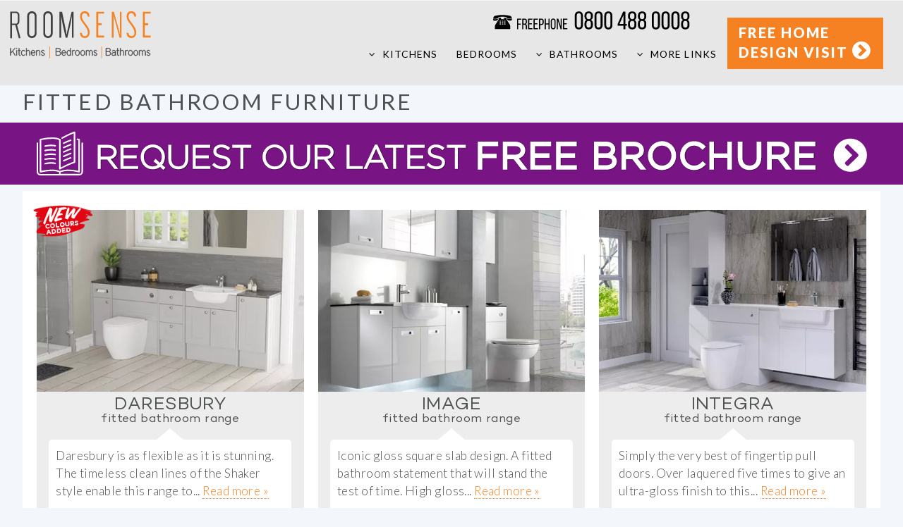

--- FILE ---
content_type: text/html; charset=utf-8
request_url: https://www.roomsense.co.uk/fitted-bathroom-furniture
body_size: 10513
content:
<!DOCTYPE HTML>
<html>
	<head>
		<title>Fitted Bathroom Furniture</title>
        <meta name="Description" content="Roomsense Bathrooms - our fitted bathroom furniture is built to very high standards and is of superior quality. Roomsense have great bathroom design ideas - book our bathroom designer to arrange a free bathroom design and to see the latest bathroom designs."/>
        <meta name="keywords" content="bathrooms, bathroom, bathroom design, bathroom suites, bathroom furniture, modular bathroom furniture, fitted bathroom furniture, freestanding bathroom furniture "/>
        <meta name="robots" content="index, follow"/>
		<meta http-equiv="content-type" content="text/html; charset=utf-8"/>
        <meta name="viewport" content="width=device-width,initial-scale=1,minimum-scale=1"/>
		<!--[if lte IE 8]><script src="css/ie/html5shiv.js"></script><![endif]-->
        <link rel="stylesheet" href="https://www.roomsense.co.uk/css/A.font-awesome.min.css.pagespeed.cf.KM1tFsOviC.css"/>		<script src="js/jquery.min.js"></script>
             <script type="text/javascript" language="javascript" src="js/jquery.dotsetup-KG.php"></script>
        		<script type="text/javascript" language="javascript" src="js/jquery.dotdotdot.min.js"></script>
      		<script type="module" src="https://unpkg.com/ionicons@7.1.0/dist/ionicons/ionicons.esm.js"></script>
<script nomodule src="https://unpkg.com/ionicons@7.1.0/dist/ionicons/ionicons.js"></script>
		<script src="js/jquery-ui.min.js+jquery.meanmenu.js+jquery.dropotron.min.js+skel.min.js.pagespeed.jc.7vySO2EAiU.js"></script><script>eval(mod_pagespeed_jebun0Qp3L);</script>
        <script>eval(mod_pagespeed_x7ggdMOGgV);</script>
		<script>eval(mod_pagespeed_7J04leg3Va);</script>
		<script>eval(mod_pagespeed_EGmVd2vPu3);</script>
		<script src="js/skel-layers.min.js+init.js+mob-header-anim.js.pagespeed.jc.Xbv6R-2Mvn.js"></script><script>eval(mod_pagespeed_76Ty3BuTI3);</script>
		<script>eval(mod_pagespeed_4wAS_W6naR);</script>
		<script>eval(mod_pagespeed_vpJaqkBGNL);</script>
		<noscript>
			<link rel="stylesheet" href="css/A.skel.css.pagespeed.cf.cEQrmoUsv_.css"/>
			<link rel="stylesheet" href="css/A.style.css.pagespeed.cf.rl0OSukKB9.css"/>
			<link rel="stylesheet" href="css/A.style-noscript.css.pagespeed.cf.NPUhhIC7L_.css"/>
		</noscript>
        <link rel="icon" href="images/xfavicon.png.pagespeed.ic.2dXDiFqjXQ.webp" type="image/png">
        <link rel="shortcut icon" href="images/xfavicon.png.pagespeed.ic.2dXDiFqjXQ.webp" type="image/png"/>
		<!--[if lte IE 8]><link rel="stylesheet" href="css/ie/v8.css" /><![endif]-->
		<!--[if lte IE 9]><link rel="stylesheet" href="css/ie/v9.css" /><![endif]-->
		  <link rel="stylesheet" href="css/A.modaal.css,qv=1765369962.pagespeed.cf.osCjXPQajE.css" media="screen">
		<link rel="stylesheet" href="css/A.venobox.css,qv=1697026739.pagespeed.cf.kG97FylfRy.css">
        <link rel="stylesheet" href="css/A.meanmenu.css+jquery-ui.min.css,Mcc.4zNoi_AUgU.css.pagespeed.cf.FOIJ87q-sT.css" media="all"/>
		
		 <link rel="stylesheet" href="css/gallery-bathrooms.css?v=1709713532" media="screen">
		<style>@font-face{font-family:'Cost';src:url(fonts/CamptonBook.ttf) format('embedded-opentype') , url(fonts/CamptonBook.ttf) format('woff2') , url(fonts/CamptonBook.ttf) format('woff') , url(fonts/CamptonBook.ttf) format('truetype') , url(fonts/CamptonBook.ttf) format('svg')}.no-js #loader{display:none}.js #loader{display:block;position:absolute;left:100px;top:0}.se-pre-con{position:fixed;left:0;top:0;width:100%;height:100%;z-index:9999;background:url(https://www.roomsense.co.uk/images/prel.svg) center no-repeat #fff}</style>
    <script>$(document).ready(function(){$("#offg, #o1, #fin").show({effect:"fade",duration:1000});});</script>
<script>(function(w,d,t,r,u){var f,n,i;w[u]=w[u]||[],f=function(){var o={ti:"187017287"};o.q=w[u],w[u]=new UET(o),w[u].push("pageLoad")},n=d.createElement(t),n.src=r,n.async=1,n.onload=n.onreadystatechange=function(){var s=this.readyState;s&&s!=="loaded"&&s!=="complete"||(f(),n.onload=n.onreadystatechange=null)},i=d.getElementsByTagName(t)[0],i.parentNode.insertBefore(n,i)})(window,document,"script","//bat.bing.com/bat.js","uetq");</script>
<script>window.uetq=window.uetq||[];window.uetq.push('consent','update',{'ad_storage':'granted'});</script>	</head>
	<body class="">
      <div class="se-pre-con"></div>
    <div id="panel">
 <div class="panel_button" id="hide_button"><a href="javascript:;" style="border-bottom: none;"><img src="images/xclose-red.png.pagespeed.ic.lV_bO7ZeJR.webp" alt="Close" id="cl"/></a> </div>
      <div class="slideinback" style="width: 100%; height: 100%;"><iframe allowtransparency="true" src="" width="100%" height="100%" frameborder="0" style="overflow: hidden; margin-left: 0px; height: 100%; width: 100%;" id="fr"></iframe></div></div>
    </div>
	
		<!-- Header -->

<header id="header">
		<div id="hordesktp">
				<a href="/" style="border-bottom: none;"><img src="https://www.roomsense.co.uk/images/roomsense-web-logo.svg" alt="Roomsense Kitchens | Bedrooms | Bathrooms" style="margin-bottom: -1em; padding: 0; max-width: 253px;" id="lg"></a>
                <img src="https://www.roomsense.co.uk/images/freephone-d-01.svg" alt="Freephone" id="freephone" class="image"/>
				<nav id="nav">
					<ul>
                        <li class="submenu">
							<a href="" title="Kitchens">KITCHENS</a>
							<ul>
								<li><a href="https://www.roomsense.co.uk/contemporary-kitchens" title="Contemporary Kitchens">CONTEMPORARY KITCHENS</a></li>
								<li><a href="https://www.roomsense.co.uk/traditional-kitchens" title="Traditional Kitchens">TRADITIONAL KITCHENS</a></li>
                                <li class="submenu"><a href="#" title="Kitchen Finishing Touches">KITCHEN FINISHING TOUCHES&nbsp;&nbsp;<i class="fa fa-chevron-right" aria-hidden="true" style="vertical-align: middle;"></i></a>
                                <ul>
								<li><a href="https://www.roomsense.co.uk/kitchen-worktops" title="Kitchen Worktops">KITCHEN WORKTOPS</a></li>
								<li><a href="https://www.roomsense.co.uk/kitchen-handles" title="Kitchen Handles">KITCHEN HANDLES</a></li>
								<li><a href="https://www.roomsense.co.uk/kitchen-accessories" title="Kitchen Accessories">KITCHEN ACCESSORIES</a></li>
								<li><a href="https://www.roomsense.co.uk/kitchen-appliances" title="Kitchen Appliances">KITCHEN APPLIANCES</a></li>
                                <li><a href="https://www.roomsense.co.uk/kitchen-sinks" title="Kitchen Sinks">KITCHEN SINKS</a></li>
							</ul></li>
                            <li><a href="https://www.roomsense.co.uk/roomsense-product-quality" title="Roomsense Product Quality">ROOMSENSE PRODUCT QUALITY</a></li>
							</ul>
						</li>
                        <li class="menu">
							<a href="https://www.roomsense.co.uk/bedroom-gallery" title="Bedrooms">BEDROOMS</a>
						</li>
                        <li class="submenu">
							<a href="" title="Bathrooms">BATHROOMS</a>
							<ul>
                            <li><a href="https://www.roomsense.co.uk/modular-bathroom-furniture" title="Modular Bathroom Furniture">MODULAR BATHROOM FURNITURE</a></li>
                            <li><a href="https://www.roomsense.co.uk/fitted-bathroom-furniture" title="Fitted Bathroom Furniture">FITTED BATHROOM FURNITURE</a></li>
                            <li><a href="https://www.roomsense.co.uk/freestanding-bathroom-furniture" title="Freestanding Bathroom Furniture">FREESTANDING BATHROOM FURNITURE</a></li>
							<li><a href="https://www.roomsense.co.uk/bathroom-suites" title="Bathroom Suites">BATHROOM SUITES</a></li>
							</ul>
						</li>
                         <li class="menu">
							<a href="https://www.roomsense.co.uk/kitchen-special-offers" title="Kitchen Special Offers">SPECIAL OFFERS</a>
						</li>
						<li class="menu">
							<a href="https://www.roomsense.co.uk/about-roomsense" title="About Roomsense">ABOUT ROOMSENSE</a>
						</li>
						<li style="font-size: 22px; margin-top: 0.5em; line-height: 23px; margin-bottom: 0em;"><a href="/free-bathroom-design" title="Free Kitchen Design Service Request" class="button special" style="padding-top: 0.5em; padding-bottom: 0.4em; margin-right: 0.7em; margin-bottom: -0.5em; text-align: left;">FREE HOME<br>DESIGN VISIT <i class="fa fa-chevron-circle-right" aria-hidden="true" style="font-size: 30px;"></i></a></li>					</ul>
				</nav>
    </div>

<!-----------------------HORIZONTAL-TABLET NAVIGATION------------------------------ -->
<div id="tabhor">			
<a href="/" style="border-bottom: none;"><img src="https://www.roomsense.co.uk/images/roomsense-web-logo.svg" class="1u" alt="Roomsense Kitchens | Bedrooms | Bathrooms" style="margin: 0; padding: 0; min-width: 200px; position:absolute; max-width: 200px;"></a>
                <img src="https://www.roomsense.co.uk/images/freephone-d-01.svg" alt="Freephone" id="freephone" class="image"/>
				<nav id="nav">
					<ul>
                        <li class="submenu">
							<a href="" title="Kitchens">KITCHENS</a>
							<ul>
								<li><a href="contemporary-kitchens" title="Contemporary Kitchens">CONTEMPORARY KITCHENS</a></li>
								<li><a href="traditional-kitchens" title="Traditional Kitchens">TRADITIONAL KITCHENS</a></li>
                                <li class="submenu"><a href="" title="Kitchen Finishing Touches">KITCHEN FINISHING TOUCHES&nbsp;&nbsp;<i class="fa fa-chevron-right" aria-hidden="true" style="vertical-align: middle;"></i></a>
                                <ul>
								<li><a href="kitchen-worktops" title="Kitchen Worktops">KITCHEN WORKTOPS</a></li>
								<li><a href="kitchen-handles" title="Kitchen Handles">KITCHEN HANDLES</a></li>
								<li><a href="kitchen-accessories" title="Kitchen Accessories">KITCHEN ACCESSORIES</a></li>
								<li><a href="kitchen-appliances" title="Kitchen Appliances">KITCHEN APPLIANCES</a></li>
                                <li><a href="kitchen-sinks" title="Kitchen Sinks">KITCHEN SINKS</a></li>
							</ul></li>
                                <li><a href="roomsense-product-quality" title="Roomsense Product Quality">ROOMSENSE PRODUCT QUALITY</a></li>
                            </ul>
						</li>
                        <li class="menu">
							<a href="bedroom-gallery" title="Bedrooms">BEDROOMS</a>
						</li>
                        <li class="submenu">
							<a href="" title="Bathrooms">BATHROOMS</a>
							<ul>
      <li><a href="https://www.roomsense.co.uk/modular-bathroom-furniture" title="Modular Bathroom Furniture">MODULAR BATHROOM FURNITURE</a></li>
                            <li><a href="https://www.roomsense.co.uk/fitted-bathroom-furniture" title="Fitted Bathroom Furniture">FITTED BATHROOM FURNITURE</a></li>
                            <li><a href="https://www.roomsense.co.uk/freestanding-bathroom-furniture" title="Freestanding Bathroom Furniture">FREESTANDING BATHROOM FURNITURE</a></li>
							<li><a href="https://www.roomsense.co.uk/bathroom-suites" title="Bathroom Suites">BATHROOM SUITES</a></li>
							</ul>
						</li>
                        <li class="submenu">
							<a href="" title="More Links">MORE LINKS</a>
                            <ul>
								<li><a href="/kitchen-special-offers" title="Kitchen Special Offers">SPECIAL OFFERS</a></li>
								<li><a href="/about-roomsense" title="About Roomsense">ABOUT ROOMSENSE</a></li>
								<li><a href="/contact" title="Contact Us">CONTACT US</a></li>
							</ul>
						</li>

						<li style="font-size: 20px; margin-top: 0.5em; line-height: 21px; margin-bottom: -1.5em;"><a href="/free-bathroom-design" title="Free Design Service Request" class="button special" style="padding-top: 0.5em; padding-bottom: 0.5em; margin-right: 0.7em; margin-bottom: -0.5em; text-align: left; background: #f58122; border-color: #f58122;"><p style="margin: 0px;">FREE HOME </p>DESIGN VISIT <i class="fa fa-chevron-circle-right" aria-hidden="true" style="font-size: 30px;"></i></a></li>
					</ul>
				</nav>
</div>

<!--------------------VERTICAL-TABLET NAVIGATION---------------------------- -->
<div id="tabvert">
<a href="/" style="border-bottom: none;"><img src="https://www.roomsense.co.uk/images/roomsense-web-logo.svg" class="1u" alt="Roomsense Kitchens | Bedrooms | Bathrooms" style="margin: 0; padding: 0; min-width: 200px; position:absolute; max-width: 200px;" id="vl"></a>
                <img src="https://www.roomsense.co.uk/images/freephone-d-01.svg" alt="Freephone" id="freephone" class="image" style="min-width: 281px; position: relative; margin-top: -5px;"/>
				<nav id="nav">
					<ul>
                        <li class="submenu">
							<a href="" title="Kitchens">KITCHENS</a>
							<ul>
								<li><a href="contemporary-kitchens" title="Contemporary Kitchens">CONTEMPORARY KITCHENS</a></li>
								<li><a href="traditional-kitchens" title="Traditional Kitchens">TRADITIONAL KITCHENS</a></li>
                                <li class="submenu"><a href="" title="Kitchen Finishing Touches">KITCHEN FINISHING TOUCHES&nbsp;&nbsp;<i class="fa fa-chevron-right" aria-hidden="true" style="vertical-align: middle;"></i></a>
                                <ul>
								<li><a href="kitchen-worktops" title="Kitchen Worktops">KITCHEN WORKTOPS</a></li>
								<li><a href="kitchen-handles" title="Kitchen Handles">KITCHEN HANDLES</a></li>
								<li><a href="kitchen-accessories" title="Kitchen Accessories">KITCHEN ACCESSORIES</a></li>
								<li><a href="kitchen-appliances" title="Kitchen Appliances">KITCHEN APPLIANCES</a></li>
                                <li><a href="kitchen-sinks" title="Kitchen Sinks">KITCHEN SINKS</a></li>
							</ul></li>
                                <li><a href="roomsense-product-quality" title="Roomsense Product Quality">ROOMSENSE PRODUCT QUALITY</a></li>
                            </ul>
						</li>
                        <li class="menu">
							<a href="bedroom-gallery" title="Bedrooms">BEDROOMS</a>
						</li>
                        <li class="submenu">
							<a href="" title="Bathrooms">BATHROOMS</a>
							<ul>
      <li><a href="https://www.roomsense.co.uk/modular-bathroom-furniture" title="Modular Bathroom Furniture">MODULAR BATHROOM FURNITURE</a></li>
                            <li><a href="https://www.roomsense.co.uk/fitted-bathroom-furniture" title="Fitted Bathroom Furniture">FITTED BATHROOM FURNITURE</a></li>
                            <li><a href="https://www.roomsense.co.uk/freestanding-bathroom-furniture" title="Freestanding Bathroom Furniture">FREESTANDING BATHROOM FURNITURE</a></li>
							<li><a href="https://www.roomsense.co.uk/bathroom-suites" title="Bathroom Suites">BATHROOM SUITES</a></li>
							</ul>
						</li>
                        <li class="submenu">
							<a href="" title="More Links">MORE LINKS</a>
                            <ul>
								<li><a href="/kitchen-special-offers" title="Kitchen Special Offers">SPECIAL OFFERS</a></li>
								<li><a href="/about-roomsense" title="About Roomsense">ABOUT ROOMSENSE</a></li>
								<li><a href="/contact" title="Contact Us">CONTACT US</a></li>
							</ul>
						</li>
					</ul>
				</nav>
	
	</div>


 
</header>
	
		<!-- Main -->
			<article id="main">

				<header class="container">
					<h2><strong>FITTED BATHROOM FURNITURE</strong></h2>
				</header>
									<div style="background-color: #791485;">
				<div class="container">  <a href="/bathroom-brochure-request" title="Latest Free Bathroom Brochure Request"><img src="images/latest-kitchen-brochure.svg" alt="Latest Free Bathroom Brochure Request" class="12u image feature" style="margin-bottom: 0.5em;"/></a></div>
				</div>	
							<section class="container gallcont">

									<div class="row no-collapse" style="display: flex; flex-flow: row wrap;">
								<!------------------------DARESBURY ------------------------->
                                	<div class="4u galimg galimg2">
									<img src="images/kitchens/ranges/xnew-colours.png.pagespeed.ic.1m59Mu73nP.webp" class="2u nlla">
									<button id="galc1" title="Daresbury Fitted Bathrooms" class="krlink"><img src="images/bathrooms/ranges/xdaresbury-space-bathroom-range.jpg.pagespeed.ic.2dNJDf1R8k.webp" class="12u rimg"></button>
                                        <div class="galinsdiv">
										<span class="krhe"><strong>DARESBURY</strong></span><div class="krspan">fitted bathroom range</div>
                                        
                                        	<div class="bubble" id="avola">Daresbury is as flexible as it is stunning. The timeless clean lines of the Shaker style enable this range to span periods of design. From traditional to contemporary by dresseing the furniture with modern or traditional taps and sanitary ware. <a href="javascript:;" id="avolard" class="readmore">Read more &raquo;</a></div>	
                                       
										<div class="rbtn"><button class="button special galrbtn" id="galc1">VIEW ALL <br>DARESBURY BATHROOMS <i class="fa fa-chevron-circle-right" aria-hidden="true"></i></button></div> 
										
										</div>       
										</div>                
								<!------------------------ END ------------------------->
								<!------------------------ IMAGE ------------------------->
									<div class="4u galimg galimg2">
									<button id="galc7" title="Image Fitted Bathrooms" class="krlink"><img src="images/bathrooms/ranges/ximage-space-bathroom-range.jpg.pagespeed.ic.OqA8nUR0BV.webp" class="12u rimg"></button>
                                        <div class="galinsdiv">
										<span class="krhe"><strong>IMAGE</strong></span><div class="krspan">fitted bathroom range</div>
                                        
                                        	<div class="bubble" id="moderna">Iconic gloss square slab design. A fitted bathroom statement that will stand the test of time. High gloss laquered finish fascias with complimentary gloss melamine accessories. <a href="javascript:;" id="modernard" class="readmore">Read more &raquo;</a></div>	
                                       
										<div class="rbtn"><button id="galc7" class="button special galrbtn">VIEW ALL <br>IMAGE BATHROOMS <i class="fa fa-chevron-circle-right" aria-hidden="true"></i></button></div>
										
										</div>       
										</div>
                            <!------------------------END ------------------------->
							<!------------------- INTEGRA --------------------------->
                                    <div class="4u galimg galimg2">
                                        <button id="galc10" title="Integra Fitted Bathrooms" class="krlink"><img src="images/bathrooms/ranges/xintegra-space-bathroom-range.jpg.pagespeed.ic.oS3RYxeWGK.webp" class="12u rimg"></button> 
                                        <div class="galinsdiv">
										<span class="krhe"><strong>INTEGRA</strong></span><div class="krspan">fitted bathroom range</div>
									<div class="bubble" id="integra">Simply the very best of fingertip pull doors. Over laquered five times to give an ultra-gloss finish to this premium range. <a href="javascript:;" id="integrard" class="readmore">Read more &raquo;</a></div>	
										<div class="rbtn"><button id="galc10" class="button special galrbtn">VIEW ALL <br>INTEGRA BATHROOMS <i class="fa fa-chevron-circle-right" aria-hidden="true"></i></button></div> 
										
										</div>
										</div>
                              <!------------------------END ------------------------->
							<!------------------------------ METRO ----------------------->
                                        <div class="4u galimg galimg2">
										<img src="images/kitchens/ranges/xnew-colours.png.pagespeed.ic.1m59Mu73nP.webp" class="2u nlla">
                                        <button id="galc12" title="Metro Fitted Bathrooms" class="krlink"><img src="images/bathrooms/ranges/xmetro-space-bathroom-range.jpg.pagespeed.ic.46dLI8mlHQ.webp" class="12u rimg"></button>
                                        <div class="galinsdiv">
                                        <span class="krhe"><strong>METRO</strong></span><div class="krspan">fitted bathroom range</div>
									<div class="bubble" id="cologne">As the name suggests this cosmopolitan contemporary styled slab fitted bathroom has evolved from its urban roots and is now one of the most popular styles available. Simple, flat, with a soft radius.
 <a href="javascript:;" id="colognerd" class="readmore">Read more &raquo;</a></div>	
									<div class="rbtn"><button class="button special galrbtn" id="galc12">VIEW ALL <br>METRO BATHROOMS <i class="fa fa-chevron-circle-right" aria-hidden="true"></i></button></div> 	
										</div>
										
										</div>
                                       <!------------------------END ------------------------->
								<!------------------------------- TEMPO ---------------------------->
                                            <div class="4u galimg galimg2">
											<img src="images/kitchens/ranges/xnew-colours.png.pagespeed.ic.1m59Mu73nP.webp" class="2u nlla">
                                             <button id="galc20" title="Tempo Fitted Bathrooms" class="krlink"><img src="images/bathrooms/ranges/xtempo-space-bathroom-range.jpg.pagespeed.ic.NcjclPIWnE.webp" class="12u rimg"></button>    
                                                <div class="galinsdiv"><span class="krhe"><strong>TEMPO</strong></span><div class="krspan">fitted bathroom range</div>
									<div class="bubble" id="solent">Tempo fitted bathrooms offer a range of woodgrain finishes that bring a warmer feel to any bathroom. These practical and durable foor finishes bring nature into the home. <a href="javascript:;" id="solentrd" class="readmore">Read more &raquo;</a></div>	
									<div class="rbtn"><button class="button special galrbtn" id="galc20">VIEW ALL <br>TEMPO BATHROOMS <i class="fa fa-chevron-circle-right" aria-hidden="true"></i></button></div> 	
										</div>
										</div>
                                   <!------------------------END ------------------------->
								 <!---------------- TEXTURE ---------------------->
                                               <div class="4u galimg galimg2">
											<img src="images/kitchens/ranges/xnew-range.png.pagespeed.ic.X0RtWMllVl.webp" class="2u nlla" alt="New Range">
									<button id="galc36" title="Texture Modular Bathrooms" class="krlink"><img src="images/bathrooms/ranges/xtexture-bathroom-range.jpg.pagespeed.ic.LvOhAfJ3Jj.webp" class="12u rimg" alt="Texture Modular Bathrooms"></button>			   
												   <div class="galinsdiv"><span class="krhe"><strong>TEXTURE</strong></span><div class="krspan">fitted bathroom range</div>
									<div class="bubble" id="abbey">A stunning contemporary bathroom furniture collection, Texture is available in Matt White or a bolder Matt Graphite Grey shade. The soft flutes bring in an elegant feel and offer a pleasing play of the light. Customise the range with a choice of chrome, brushed brass and matt black handle finishes. <a href="javascript:;" id="abbeyrd" class="readmore">Read more &raquo;</a></div>	
									<div class="rbtn"><button class="button special galrbtn" id="galc36">VIEW ALL <br>TEXTURE BATHROOMS <i class="fa fa-chevron-circle-right" aria-hidden="true"></i></button></div> 	
                                                   </div>
										</div>
                             <!------------------ END ---------------------------->
                                 <!-------------------VALESSO ------------------------------->
                                               <div class="4u galimg galimg2">
											<img src="images/kitchens/ranges/xnew-colours.png.pagespeed.ic.1m59Mu73nP.webp" class="2u nlla">
											<button id="galc25" title="Valesso Fitted Bathrooms" class="krlink"><img src="images/bathrooms/ranges/xvalesso-bathroom-range.jpg.pagespeed.ic.Es518hEYtp.webp" class="12u rimg" alt="Valesso Fitted Bathrooms"></button>
                                            <div class="galinsdiv"><span class="krhe"><strong>VALESSO</strong></span><div class="krspan">fitted bathroom range</div>
									<div class="bubble" id="lucent">Valesso fitted bathroom furniture is designed so units fit flush together to give a streamlined look. Luxury handleless furniture that provides multiple storage and size options for your bathroom. Add the perfect finishing touch with a selection of high quality co-ordinating or contrasting worktops to create the look you want. <a href="javascript:;" id="lucentrd" class="readmore">Read more &raquo;</a></div>	
									<div class="rbtn"><button class="button special galrbtn" id="galc25">VIEW ALL <br>VALESSO BATHROOMS <i class="fa fa-chevron-circle-right" aria-hidden="true"></i></button></div> 	
										</div>
										
										</div>
								<!------------------------END ------------------------->
                               <!------------------ ALBA ----------------------------------->      
                                               <div class="4u galimg galimg2">
								<button id="galc27" title="Alba Fitted Bathrooms" class="krlink"><img src="images/bathrooms/ranges/xalba-bathroom-range.jpg.pagespeed.ic.h4kqHK0Ysl.webp" class="12u rimg" alt="Alba Fitted Bathrooms"></button>
											<div class="galinsdiv"><span class="krhe"><strong>ALBA</strong></span><div class="krspan">fitted bathroom range</div>
									<div class="bubble" id="flaxley">Alba fitted bathroom furniture is designed so units fit flush together to give a streamlined look. Featuring units in 'on-trend' decors complete with the convenience of doors and colour co-ordinating cabinets assembled in one box for ease of installation. All units have stylish chrome handles. Finish the look with a selection of slim worktops to complement your look. <a href="javascript:;" id="flaxleyrd" class="readmore">Read more &raquo;</a></div>	
									<div class="rbtn"><button class="button special galrbtn" id="galc27">VIEW ALL <br>ALBA BATHROOMS <i class="fa fa-chevron-circle-right" aria-hidden="true"></i></button></div> 	
                                                   </div>
										</div>
                                  <!------------------------END ------------------------->
								<!---------------------BENITA --------------------------------->
                                        <div class="4u galimg galimg2">
									<img src="images/kitchens/ranges/xnew-colours.png.pagespeed.ic.1m59Mu73nP.webp" class="2u nlla">
									<button id="galc31" title="Benita Fitted Bathrooms" class="krlink"><img src="images/bathrooms/ranges/xbenita-bathroom-range.jpg.pagespeed.ic.WVl9n6M1Dt.webp" class="12u rimg" alt="Benita Fitted Bathrooms"></button>
                                            <div class="galinsdiv"><span class="krhe"><strong>BENITA</strong></span><div class="krspan">fitted bathroom range</div>
									<div class="bubble" id="solentgl">Benita fitted furniture gives you so many design and storage possibilities with that great fitted finish. Durable units are designed to be fixed flush to each other, creating a run of handy storage. Soft close doors and drawers are fitted as standard. All doors have a woodgrain texture finish that give a luxurious look. Choose from our complementing ceramics and worktops to create your own unique look. <a href="javascript:;" id="solentglrd" class="readmore">Read more &raquo;</a></div>	
									<div class="rbtn"><button class="button special galrbtn" id="galc31">VIEW ALL <br>BENITA BATHROOMS <i class="fa fa-chevron-circle-right" aria-hidden="true"></i></button></div> 	
										</div>
										
										</div>
								<!------------------------END ------------------------->
                                    </div>
								</section>
				<section class="container cont"> 
                                
							  <div class="12u dtab" style="border-style: solid; border-color: #A3A6A7; border-width: 1px; padding: 1em; margin-top: 40px; height: 100%; display: inline-block; margin-bottom: 1em;">
								  <img src="images/bathrooms/xdraw-fitted-bathrooms.jpg.pagespeed.ic.NShxbIadvJ.webp" alt="Fitted Bathrooom Drawing" class="3u" style="float: right;"/>
								<h3><strong>Are you looking for a new fitted bathroom furniture?</strong></h3>
<p>To make the most of your bathroom requires furniture that appeals, is highly functional and maximises storage within the space available.</p>
<p>The extensive and carefully selected range of cabinet widths and depths allow designs where previously there have been none.</p>
<p>To compliment your choice of <strong>fitted bathroom furniture</strong> style and colour, on offer are a wide range of accessories to include brass ware, sanitary ware, handles, lights and work surfaces. Everything needed to complete and enhance your beautiful fitted <strong>Space Range bathroom</strong>.</p>
 </div>
	 <div class="row no-collapse" style="margin-left: 0;">
                                
                          <div class="4u galimg galimg2">
                                                 
                                                <div class="galinsdiv" style="background-color: #edf9fc; padding-top: 1em;"><a href="/modular-bathroom-furniture" title="Modular Bathroom Furniture" class="krlink"><img src="images/bathrooms/ranges/xintegra-design-bathroom-range.jpg.pagespeed.ic.i_QDGQzvJr.webp" class="12u rimg" alt="Modular Bathroom Furniture"></a><span class="krhe"><strong>MODULAR</strong></span><div class="krspan">bathroom furniture</div>
	
									<div class="rbtn"><a href="/modular-bathroom-furniture" class="button special">VIEW FULL RANGE <i class="fa fa-chevron-circle-right" aria-hidden="true"></i></a></div> 	
										</div>
										
										</div>
                                
                                                               <div class="4u galimg galimg2">
                                                 
                                                <div class="galinsdiv" style="background-color: #fff1f1; padding-top: 1em;"><a href="/freestanding-bathroom-furniture" title="Freestanding Bathroom Furniture" class="krlink"><img src="images/bathrooms/xfreestanding-bathrooms.jpg.pagespeed.ic.wm41X4YS_i.webp" class="12u rimg" alt="Freestanding Bathroom Furniture"></a><span class="krhe"><strong>FREESTANDING</strong></span><div class="krspan">bathroom furniture</div>
	
									<div class="rbtn"><a href="/freestanding-bathroom-furniture" class="button special">VIEW FULL RANGE <i class="fa fa-chevron-circle-right" aria-hidden="true"></i></a></div> 	
										</div>
										
                                </div>
                                                                
                                                   <div class="4u galimg galimg2">
                                                 
                                                <div class="galinsdiv" style="background-color: #eeffed; padding-top: 1em;"><a href="/bathroom-suites" title="Bathroom Suites" class="krlink"><img src="images/bathrooms/ranges/xbathroom-suites.jpg.pagespeed.ic.TkzIk_xRcg.webp" class="12u rimg" alt="Bathroom Suites"></a><span class="krhe"><strong>SUITES</strong></span><div class="krspan">bathroom suites</div>
	
									<div class="rbtn"><a href="/bathroom-suites" class="button special">VIEW FULL RANGE <i class="fa fa-chevron-circle-right" aria-hidden="true"></i></a></div> 	
										</div>
										
                                </div>
                                </div>
                                    
				
					</section>

				<!-- Two 
					<section class="wrapper style1 container special">
						
								</section>
							
							</div>
						</div>
					</section> -->
					
			</article>
<input type="hidden" value="" id="pushow"/>
			<div id="finexample" style="padding: 10px; width: 100%; display: none;">
					<!--<h2 style="margin-bottom: 0;"><strong>INTEREST FREE CREDIT</strong></h2>
                        <div class="divider" style="margin-bottom: 15px; margin-top: 10px;">
            <img alt="" src="images/div-bg.png">
        </div>
	Interest free credit finance option allow you to spread the cost of your purchase over <strong>36 months without incurring any additional interest charges (0% APR).</strong><br><br>	-->	
					<h2 style="margin-bottom: 0;" class="fex"><strong>BUY NOW PAY LATER</strong></h2>
                        <div class="divider" style="margin-bottom: 15px; margin-top: 10px;">
            <img alt="" src="images/xdiv-bg.png.pagespeed.ic.ej9XZDJ8XL.webp">
        </div>
<h3 style="margin-bottom: 0;"><strong>Buy now pay later with 6-month non-payment period. The 6-month period will begin from the date of delivery of the goods.</strong></h3>
<strong>Spread the cost with buy now pay later finance available online and in-store.</strong><br>
The buy now pay later finance option allow you to spread the cost of your purchase over <strong>96 months with a 6-month non-payment period.</strong><br>
If you choose to exercise the option to settle the amount of credit in full before the end of the non-payment period, you will not pay any interest but will pay an administrative fee of £49.00.<br>
If you choose not to settle in full by the end of the non-payment period, the amount of credit remaining will be spread across the remaining term of 96 months with interest charged at a representative APR of 13.9%. You will pay interest on the amount of credit that remains unpaid, and interest will be charged from the date we told you the agreement was live.<br> 
Only available to UK residents over 18, subject to terms and conditions, minimum spend applies.<br><br>
<!-- <h3 style="margin-bottom: 0;"><strong>INTEREST BEARING CREDIT</strong></h3>
Spread the cost with our interest-bearing finance.  Our simple finance options allow you to spread the cost of your purchase over 60 or 120 months.<br>
Up to 120 months 9.9% APR representative interesting bearing finance.
				<div style="border-style: solid; border-color: #A3A6A7; border-width: 1px; padding: 1em; margin-top: 20px;">
					
				<div style="display: table-cell; width: 100%;">Order Value</div>
				<div style="display: table-cell; width: 100%; text-align: right;"><h3 style="margin-bottom: 0;"><strong>&pound;5,500</strong></h3></div>
				<div style="border-bottom-style: dashed; border-bottom-width: 2px; border-bottom-color: #BFBFBF; "></div>
				<div style="display: table-cell; width: 100%;">Deposit Value</div>
				<div style="display: table-cell; width: 100%; text-align: right;"><h3 style="margin-bottom: 0;"><strong>&pound;0.00</strong></h3></div>
				<div style="border-bottom-style: dashed; border-bottom-width: 2px; border-bottom-color: #BFBFBF; "></div>
				<div style="display: table-cell; width: 100%;">Loan Value</div>
				<div style="display: table-cell; width: 100%; text-align: right;"><h3 style="margin-bottom: 0;"><strong>&pound;5,500</strong></h3></div>
								<div style="border-bottom-style: dashed; border-bottom-width: 2px; border-bottom-color: #BFBFBF; "></div>
				<div style="display: table-cell; width: 100%;">Monthly Instalment</div>
				<div style="display: table-cell; width: 100%; text-align: right;"><h3 style="margin-bottom: 0;"><strong>&pound;71.10</strong></h3></div>
				<div style="border-bottom-style: dashed; border-bottom-width: 2px; border-bottom-color: #BFBFBF; ;"></div>
				<div style="display: table-cell; width: 100%;">Final Monthly Instalment</div>
				<div style="display: table-cell; width: 100%; text-align: right;"><h3 style="margin-bottom: 0;"><strong>&pound;71.10</strong></h3></div>
				<div style="border-bottom-style: dashed; border-bottom-width: 2px; border-bottom-color: #BFBFBF; "></div>
				<div style="display: table-cell; width: 100%;">Duration of agreement</div>
				<div style="display: table-cell; width: 100%; text-align: right;"><h3 style="margin-bottom: 0; line-height: 5px;"><strong>120</strong></h3>Months</div>
				<div style="border-bottom-style: dashed; border-bottom-width: 2px; border-bottom-color: #BFBFBF; "></div>
				<div style="display: table-cell; width: 100%;">APR Representative</div>
				<div style="display: table-cell; width: 100%; text-align: right;"><h3 style="margin-bottom: 0;"><strong>9.9%</strong></h3></div>
				<div style="border-bottom-style: dashed; border-bottom-width: 2px; border-bottom-color: #BFBFBF; "></div>
				<div style="display: table-cell; width: 100%;">Interest</div>
				<div style="display: table-cell; width: 100%; text-align: right;"><h3 style="margin-bottom: 0;"><strong>&pound;3,032</strong></h3></div>
				<div style="border-bottom-style: dashed; border-bottom-width: 2px; border-bottom-color: #BFBFBF; "></div>
								<div style="display: table-cell; width: 100%;">Total Amount Repayable</div>
				<div style="display: table-cell; width: 100%; text-align: right;"><h3 style="margin-bottom: 0;"><strong>&pound;8,532</strong></h3></div>
							<div style="border-bottom-style: dashed; border-bottom-width: 2px; border-bottom-color: #BFBFBF; "></div>
								<div style="display: table-cell; width: 100%;">Annual Rate of Interest</div>
				<div style="display: table-cell; width: 100%; text-align: right;"><h3 style="margin-bottom: 0; line-height: 5px;"><strong>5.50%</strong></h3>Fixed</div>
				<div style="border-bottom-style: dashed; border-bottom-width: 2px; border-bottom-color: #BFBFBF; "></div>
												<div style="display: table-cell; width: 100%;">Arrangement Fee</div>
				<div style="display: table-cell; width: 100%; text-align: right;"><h3 style="margin-bottom: 0;"><strong>&pound;0.00</strong></h3></div>

				</div> -->

				<h2 style="margin-bottom: 0;"><strong>PAY MONTHLY</strong></h2>
				                        <div class="divider" style="margin-bottom: 15px; margin-top: 10px;">
            <img alt="" src="images/xdiv-bg.png.pagespeed.ic.ej9XZDJ8XL.webp">
        </div>
		<h3 style="margin-bottom: 0;"><strong>Pay Monthly option means you can spread the cost over 60 or 120 month period.</strong></h3>
			And because circumstances can change, you can make additional monthly payments, an early partial settlement, or any early full settlement if you prefer.<br>
				Written quotations and applications on request. Credit is subject to status and affordability. Only available to UK residents over 18, subject to terms and conditions, minimum spend applies.
				</div>		<!-- Footer -->
<footer id="footer" style="padding-top: 40px; font-size: 16px; padding-bottom: 10px;">
            <div class="container">
            <div class="row" style="text-align: left;">
            <div class="4u">
            <ul>
            <li><a href="https://www.roomsense.co.uk" title="Roomsense Home Page">ROOMSENSE HOME PAGE</a></li>
            <li><a href="https://www.roomsense.co.uk/about-roomsense" title="About Roomsense">ABOUT ROOMSENSE</a></li>
            <li><a href="https://www.roomsense.co.uk/roomsense-product-quality" title="Roomsense Product Quality">ROOMSENSE PRODUCT QUALITY</a></li>
             <li><a href="https://www.roomsense.co.uk/kitchen-special-offers" title="Kitchen Special Offers">KITCHEN SPECIAL OFFERS</a></li>
            <li><a href="https://www.roomsense.co.uk/contact" title="Contact Roomsense">CONTACT ROOMSENSE</a></li>
            <li><a href="https://www.roomsense.co.uk/privacy" title="Privacy Policy">PRIVACY POLICY</a></li>
            <li><a href="https://www.roomsense.co.uk/customer-complaints-policy" title="Customer Complaints Policy, Process and Procedure">CUSTOMER COMPLAINTS POLICY</a></li>
            </ul></div>
            <div class="4u">
            <ul>
            <li><a href="https://www.roomsense.co.uk/all-kitchens" title="Kitchens">KITCHENS</a></li>
            <li><a href="https://www.roomsense.co.uk/contemporary-kitchens" title="Contamporary Kitchens">CONTEMPORARY KITCHENS</a></li>
            <li><a href="https://www.roomsense.co.uk/traditional-kitchens" title="Traditional Kitchens">TRADITIONAL KITCHENS</a></li>
            <li><a href="https://www.roomsense.co.uk/brochure-request" title="Free Kitchen Brochure Request">FREE KITCHEN BROCHURE REQUEST</a></li>
            <li><a href="https://www.roomsense.co.uk/kitchen-accessories" title="Kitchen Accessories">KITCHEN ACCESSORIES</a></li>
            <li><a href="https://www.roomsense.co.uk/kitchen-appliances" title="Kitchen Appliances">KITCHEN APPLIANCES</a></li>
            <li><a href="https://www.roomsense.co.uk/kitchen-sinks" title="Kitchen Sinks">KITCHEN SINKS</a></li>
            </ul></div>
            <div class="4u">
            <ul>
            
            <li><a href="https://www.roomsense.co.uk/kitchen-worktops" title="Kitchen Worktops">KITCHEN WORKTOPS</a></li>
            <li><a href="https://www.roomsense.co.uk/kitchen-handles" title="Kitchen Door Handles">KITCHEN DOOR HANDLES</a></li>
            <li><a href="https://www.roomsense.co.uk/bedroom-gallery" title="Bedrooms">BEDROOMS</a></li>
            <li><a href="https://www.roomsense.co.uk/bedroom-brochure-request" title="Free Bedroom Brochure Request">FREE BEDROOM BROCHURE REQUEST</a></li>
            <li><a href="https://www.roomsense.co.uk/bathroom-suites" title="Bathroom Suites">BATHROOM SUITES</a></li>
			<li><a href="https://www.roomsense.co.uk/modular-bathroom-furniture" title="Modular Bathroom Furniture">MODULAR BATHROOM FURNITURE</a></li>
            <li><a href="https://www.roomsense.co.uk/bathroom-brochure-request" title="Free Bathroom Brochure Request">FREE BATHROOM BROCHURE REQUEST</a></li>    
            
            </ul>
            </div>
            </div>
                                <div class="12u" style="margin-bottom: 20px;">
                  <div style="background-color: #545252; color: #FFFFFF; padding: 10px; padding-bottom: 1px;"><h3 style="margin-top: 10px; line-height: 40px;">ROOMSENSE ON SOCIAL MEDIA <a href="https://www.instagram.com/roomsensekitchens" target="_blank" title="Roomsense Kitchens on Instagram"><img src="images/instagram-01.svg" alt="Roomsense Kitchens on Instagram" title="Roomsense Kitchens on Instagram" style="max-width: 55px; margin: 0; vertical-align: middle; margin-top: -10px;"/></a><a href="https://www.facebook.com/roomsensekitchens" target="_blank" title="Roomsense Kitchens on Facebook"><img src="images/facebook-01.svg" alt="Roomsense Kitchens on Facebook" title="Roomsense Kitchens on Facebook" style="max-width: 55px; margin: 0; vertical-align: middle; margin-top: -10px;"/></a></h3> 
                  </div>
                    </div>
            </div>

             <div class="row">
            <div class="12u">
                               <div class="divider" style="margin-bottom: 15px; margin-top: 0;">
            <img alt="" src="images/div-bg.svg" style="max-width: 23px;">
        </div>                 
            <p class="copyright">Roomsense is a trading name of Roomsense Limited. Our registered office can be found at: 23 Fairways, Brookfield Centre, Cheshunt, Hertfordshire EN8 0NL. We are registered in England No. 9134756</p>
            <p class="copyright"><strong>Roomsense Limited</strong> is authorised and regulated by the Financial Conduct Authority, FRN 783544.  We are a credit broker and not a lender and offer credit from a panel of lenders. </p>
            <p class="copyright">We may receive commission if your application is successful, and the amount may vary depending on the product chosen and the amount of credit taken out.</p>
				<p class="copyright">Credit is subject to status and affordability, not subject to application and status.</p>
            <p class="copyright">&copy; 2015-2026 Roomsense Ltd. </p>
            </div>
            </div>
	
			<!-- Global site tag (gtag.js) - Google Ads: 1070822333 -->
<script async src="https://www.googletagmanager.com/gtag/js?id=AW-1070822333"></script>
<script>window.dataLayer=window.dataLayer||[];gtag('consent','default',{'ad_storage':'denied','analytics_storage':'denied','ad_user_data':'denied','ad_personalization':'denied'});const savedConsent=localStorage.getItem('userConsent');if(savedConsent==='granted'){gtag('consent','update',{'ad_storage':'granted','analytics_storage':'granted','ad_user_data':'granted','ad_personalization':'granted'});}function gtag(){dataLayer.push(arguments);}gtag('js',new Date());gtag('config','AW-1070822333',{'allow_enhanced_conversions':true});</script>
	
	
	<!-- Global site tag (gtag.js) - Google Analytics -->
<script async src="https://www.googletagmanager.com/gtag/js?id=UA-182113-1"></script>
<script>window.dataLayer=window.dataLayer||[];function gtag(){dataLayer.push(arguments);}gtag('consent','default',{'ad_storage':'denied','analytics_storage':'denied','ad_user_data':'denied','ad_personalization':'denied'});if(savedConsent==='granted'){gtag('consent','update',{'ad_storage':'granted','analytics_storage':'granted','ad_user_data':'granted','ad_personalization':'granted'});}gtag('js',new Date());gtag('config','UA-182113-1');</script>

		</footer>

<a href="#puw-cont" class="modaal-inline-content2 image" id="pu" style="display:none"></a>
				<div id="puw-cont" style="display: none; max-width: 320px !important; background-color: transparent;">
				<ion-icon name="close-circle" style="font-size: 40px; position: absolute; right: -8px; top: -8px; cursor: pointer; z-index: 99; color: #FF6D00;" id="puw-modaal-close"></ion-icon>
				    <iframe src="design-PU.php?prtype=bth" width="100%" style="overflow-x: hidden;" id="puframe"></iframe>                       
				</div>	
<script src="js/modaal.min.js+pug.js,qv==1729850607.pagespeed.jc.b-Hpjnw4PN.js"></script><script>eval(mod_pagespeed_w6iXxd$vNQ);</script>
<script src="https://cdnjs.cloudflare.com/ajax/libs/jquery-idletimer/1.0.0/idle-timer.min.js"></script>
<script>eval(mod_pagespeed_OA1Clw9Ly$);</script>
	<script type="text/javascript">$('.modaal-inline-content').modaal({type:'inline',accessible_title:'Modal title',before_open:function(){},before_close:function(){},after_open:function(){},after_close:function(){},should_open:function(){return true;}});$('.modaal-inline-content2').modaal({type:'inline',accessible_title:'Extra Discount On Your New Bedroom',hide_close:true,custom_class:'puw',should_open:function(){return true;}});</script>


<a href="bathroom-ranges/space-daresbury-fjord/1" rel="nofollow noopener" class="venobox" data-vbtype="iframe" data-gall="set1" id="1" style="visibility: hidden; display: none;"></a>
<a href="bathroom-ranges/space-daresbury-grey-mist/2" rel="nofollow noopener" class="venobox" data-vbtype="iframe" data-gall="set1" id="2" style="visibility: hidden; display: none;"></a>
<a href="bathroom-ranges/space-daresbury-kashmir/3" rel="nofollow noopener" class="venobox" data-vbtype="iframe" data-gall="set1" id="3" style="visibility: hidden; display: none;"></a>
<a href="bathroom-ranges/space-daresbury-white/4" rel="nofollow noopener" class="venobox" data-vbtype="iframe" data-gall="set1" id="4" style="visibility: hidden; display: none;"></a>
<a href="bathroom-ranges/space-daresbury-dust-grey/5" rel="nofollow noopener" class="venobox" data-vbtype="iframe" data-gall="set1" id="5" style="visibility: hidden; display: none;"></a>
<a href="bathroom-ranges/space-daresbury-indigo-blue/6" rel="nofollow noopener" class="venobox" data-vbtype="iframe" data-gall="set1" id="6" style="visibility: hidden; display: none;"></a>
<a href="bathroom-ranges/space-image-white/7" rel="nofollow noopener" class="venobox" data-vbtype="iframe" data-gall="set2" id="7" style="visibility: hidden; display: none;"></a>
<a href="bathroom-ranges/space-image-grey-mist/8" rel="nofollow noopener" class="venobox" data-vbtype="iframe" data-gall="set2" id="8" style="visibility: hidden; display: none;"></a>
<a href="bathroom-ranges/space-integra-white/10" rel="nofollow noopener" class="venobox" data-vbtype="iframe" data-gall="set3" id="10" style="visibility: hidden; display: none;"></a>
<a href="bathroom-ranges/space-metro-reed-green/12" rel="nofollow noopener" class="venobox" data-vbtype="iframe" data-gall="set4" id="12" style="visibility: hidden; display: none;"></a>
<a href="bathroom-ranges/space-metro-grey-mist/13" rel="nofollow noopener" class="venobox" data-vbtype="iframe" data-gall="set4" id="13" style="visibility: hidden; display: none;"></a>
<a href="bathroom-ranges/space-metro-fjord/14" rel="nofollow noopener" class="venobox" data-vbtype="iframe" data-gall="set4" id="14" style="visibility: hidden; display: none;"></a>
<a href="bathroom-ranges/space-metro-kashmir/15" rel="nofollow noopener" class="venobox" data-vbtype="iframe" data-gall="set4" id="15" style="visibility: hidden; display: none;"></a>
<a href="bathroom-ranges/space-metro-rose/16" rel="nofollow noopener" class="venobox" data-vbtype="iframe" data-gall="set4" id="16" style="visibility: hidden; display: none;"></a>
<a href="bathroom-ranges/space-metro-dust-grey/17" rel="nofollow noopener" class="venobox" data-vbtype="iframe" data-gall="set4" id="17" style="visibility: hidden; display: none;"></a>
<a href="bathroom-ranges/space-metro-white/18" rel="nofollow noopener" class="venobox" data-vbtype="iframe" data-gall="set4" id="18" style="visibility: hidden; display: none;"></a>
<a href="bathroom-ranges/space-metro-indigo/19" rel="nofollow noopener" class="venobox" data-vbtype="iframe" data-gall="set4" id="19" style="visibility: hidden; display: none;"></a>
<a href="bathroom-ranges/space-tempo-concrete/20" rel="nofollow noopener" class="venobox" data-vbtype="iframe" data-gall="set5" id="20" style="visibility: hidden; display: none;"></a>
<a href="bathroom-ranges/space-tempo-anthracite/21" rel="nofollow noopener" class="venobox" data-vbtype="iframe" data-gall="set5" id="21" style="visibility: hidden; display: none;"></a>
<a href="bathroom-ranges/space-tempo-river-wash/22" rel="nofollow noopener" class="venobox" data-vbtype="iframe" data-gall="set5" id="22" style="visibility: hidden; display: none;"></a>
<a href="bathroom-ranges/space-tempo-bardolino-oak/23" rel="nofollow noopener" class="venobox" data-vbtype="iframe" data-gall="set5" id="23" style="visibility: hidden; display: none;"></a>
<a href="bathroom-ranges/valesso-pearl-grey/25" rel="nofollow noopener" class="venobox" data-vbtype="iframe" data-gall="set13" id="25" style="visibility: hidden; display: none;"></a>
<a href="bathroom-ranges/valesso-white/26" rel="nofollow noopener" class="venobox" data-vbtype="iframe" data-gall="set13" id="26" style="visibility: hidden; display: none;"></a>
<a href="bathroom-ranges/alba-graphite-grey/27" rel="nofollow noopener" class="venobox" data-vbtype="iframe" data-gall="set14" id="27" style="visibility: hidden; display: none;"></a>
<a href="bathroom-ranges/alba-light-grey/28" rel="nofollow noopener" class="venobox" data-vbtype="iframe" data-gall="set14" id="28" style="visibility: hidden; display: none;"></a>
<a href="bathroom-ranges/alba-white/29" rel="nofollow noopener" class="venobox" data-vbtype="iframe" data-gall="set14" id="29" style="visibility: hidden; display: none;"></a>
<a href="bathroom-ranges/alba-nebraska-oak/30" rel="nofollow noopener" class="venobox" data-vbtype="iframe" data-gall="set14" id="30" style="visibility: hidden; display: none;"></a>
<a href="bathroom-ranges/benita-indigo-ash/31" rel="nofollow noopener" class="venobox" data-vbtype="iframe" data-gall="set15" id="31" style="visibility: hidden; display: none;"></a>
<a href="bathroom-ranges/benita-grey-ash/32" rel="nofollow noopener" class="venobox" data-vbtype="iframe" data-gall="set15" id="32" style="visibility: hidden; display: none;"></a>
<a href="bathroom-ranges/benita-satin-white-ash/33" rel="nofollow noopener" class="venobox" data-vbtype="iframe" data-gall="set15" id="33" style="visibility: hidden; display: none;"></a>
<a href="bathroom-ranges/benita-latte/34" rel="nofollow noopener" class="venobox" data-vbtype="iframe" data-gall="set15" id="34" style="visibility: hidden; display: none;"></a>
<a href="bathroom-ranges/benita-sage-green/35" rel="nofollow noopener" class="venobox" data-vbtype="iframe" data-gall="set15" id="35" style="visibility: hidden; display: none;"></a>
<a href="bathroom-ranges/texture-white/36" rel="nofollow noopener" class="venobox" data-vbtype="iframe" data-gall="set43" id="36" style="visibility: hidden; display: none;"></a>
<a href="bathroom-ranges/texture-graphite-grey/37" rel="nofollow noopener" class="venobox" data-vbtype="iframe" data-gall="set43" id="37" style="visibility: hidden; display: none;"></a>
<a href="bathroom-ranges/valesso-indigo-blue/38" rel="nofollow noopener" class="venobox" data-vbtype="iframe" data-gall="set13" id="38" style="visibility: hidden; display: none;"></a><script src="js/venobox.js,qv=1697026700.pagespeed.jm.glRtgaOVKa.js"></script>
 <script>$(document).ready(function(){$('.venobox').venobox({infinigall:true,framewidth:'98vw',frameheight:'97vh',});});</script>
<script>$(document).ready(function(){$('body').on('click','#galc1',function(){$("#1").click();});$('body').on('click','#galc2',function(){$("#2").click();});$('body').on('click','#galc3',function(){$("#3").click();});$('body').on('click','#galc4',function(){$("#4").click();});$('body').on('click','#galc5',function(){$("#5").click();});$('body').on('click','#galc6',function(){$("#6").click();});$('body').on('click','#galc7',function(){$("#7").click();});$('body').on('click','#galc8',function(){$("#8").click();});$('body').on('click','#galc10',function(){$("#10").click();});$('body').on('click','#galc12',function(){$("#12").click();});$('body').on('click','#galc13',function(){$("#13").click();});$('body').on('click','#galc14',function(){$("#14").click();});$('body').on('click','#galc15',function(){$("#15").click();});$('body').on('click','#galc16',function(){$("#16").click();});$('body').on('click','#galc17',function(){$("#17").click();});$('body').on('click','#galc18',function(){$("#18").click();});$('body').on('click','#galc19',function(){$("#19").click();});$('body').on('click','#galc20',function(){$("#20").click();});$('body').on('click','#galc21',function(){$("#21").click();});$('body').on('click','#galc22',function(){$("#22").click();});$('body').on('click','#galc23',function(){$("#23").click();});$('body').on('click','#galc25',function(){$("#25").click();});$('body').on('click','#galc26',function(){$("#26").click();});$('body').on('click','#galc27',function(){$("#27").click();});$('body').on('click','#galc28',function(){$("#28").click();});$('body').on('click','#galc29',function(){$("#29").click();});$('body').on('click','#galc30',function(){$("#30").click();});$('body').on('click','#galc31',function(){$("#31").click();});$('body').on('click','#galc32',function(){$("#32").click();});$('body').on('click','#galc33',function(){$("#33").click();});$('body').on('click','#galc34',function(){$("#34").click();});$('body').on('click','#galc35',function(){$("#35").click();});$('body').on('click','#galc36',function(){$("#36").click();});$('body').on('click','#galc37',function(){$("#37").click();});$('body').on('click','#galc38',function(){$("#38").click();});});</script><script>$(document).ready(function(){$('body').bind('orientationchange',function(){$('#topButton').hide();$('#sideButton').hide();$('#dropotron').hide();$('.dropotron').hide();});setTimeout(function(){$("#eb").slideDown(1000,"easeOutQuint");},2000);setTimeout(function(){$('.nlla').fadeIn();},1500);});$(window).load(function(){$(".se-pre-con").hide("fade",{duration:400});$('#topButton').hide();$('#sideButton').hide();$('#dropotron').hide();$('.dropotron').hide();});</script> 



	</body>
</html>

--- FILE ---
content_type: text/html; charset=UTF-8
request_url: https://www.roomsense.co.uk/js/jquery.dotsetup-KG.php
body_size: 1182
content:





$(window).on('load, resize', function mobileViewUpdate() {
    var viewportWidth = $(window).width();
if ($(window).width() < 500) {
    $('.galimg').removeClass('6u').addClass('12u');
     $(function() {
				$('#moderna, #integra, #integramatt, #avola, #solent, #solentgl, #image, #vivo, #vivomatt, #metro, #cologne, #lucent, #lucentmatt, #lucentbes, #flaxley, #apollo, #caton, #pendle, #haddington, #cambridge, #kinder, #vivomattbesp, #grantham, #linear, #newmarket, #newmarketbes, #ascot, #abbey').dotdotdot({
					after: 'a.readmore'
				});
				});
    $(function(){
	$('#modernard').click(function() {
			$('#moderna').animate({height: '100%'}, 1500 );
			$('#moderna').trigger('destroy');
			$('#modernard').hide();
  });
  });
  
  $(function(){
	$('#integrard').click(function() {
			$('#integra').animate({height: '100%'}, 1500 );
			$('#integra').trigger('destroy');
			$('#integrard').hide();
  });
  });
  
   $(function(){
	$('#avolard').click(function() {
			$('#avola').animate({height: '100%'}, 1500 );
			$('#avola').trigger('destroy');
			$('#avolard').hide();
  });
  });
  
  $(function(){
	$('#solentrd').click(function() {
			$('#solent').animate({height: '100%'}, 1500 );
			$('#solent').trigger('destroy');
			$('#solentrd').hide();
  });
  });
  
  $(function(){
	$('#imagerd').click(function() {
			$('#image').animate({height: '100%'}, 1500 );
			$('#image').trigger('destroy');
			$('#imagerd').hide();
  });
  });
  
  $(function(){
	$('#vivord').click(function() {
			$('#vivo').animate({height: '100%'}, 1500 );
			$('#vivo').trigger('destroy');
			$('#vivord').hide();
  });
  });
  
  $(function(){
	$('#metrord').click(function() {
			$('#metro').animate({height: '100%'}, 1500 );
			$('#metro').trigger('destroy');
			$('#metrord').hide();
  });
  });
  
  $(function(){
	$('#colognerd').click(function() {
			$('#cologne').animate({height: '100%'}, 1500 );
			$('#cologne').trigger('destroy');
			$('#colognerd').hide();
  });
  });
  
  $(function(){
	$('#lucentrd').click(function() {
			$('#lucent').animate({height: '100%'}, 1500 );
			$('#lucent').trigger('destroy');
			$('#lucentrd').hide();
  });
  });
  
  $(function(){
	$('#flaxleyrd').click(function() {
			$('#flaxley').animate({height: '100%'}, 1500 );
			$('#flaxley').trigger('destroy');
			$('#flaxleyrd').hide();
  });
  });
  
  $(function(){
	$('#apollord').click(function() {
			$('#apollo').animate({height: '100%'}, 1500 );
			$('#apollo').trigger('destroy');
			$('#apollord').hide();
  });
  });
  
  $(function(){
	$('#catonrd').click(function() {
			$('#caton').animate({height: '100%'}, 1500 );
			$('#caton').trigger('destroy');
			$('#catonrd').hide();
  });
  });
  
  $(function(){
	$('#pendlerd').click(function() {
			$('#pendle').animate({height: '100%'}, 1500 );
			$('#pendle').trigger('destroy');
			$('#pendlerd').hide();
  });
  });
  
  $(function(){
	$('#haddington').click(function() {
			$('#haddington').animate({height: '100%'}, 1500 );
			$('#haddington').trigger('destroy');
			$('#haddingtonrd').hide();
  });
  });
  
  $(function(){
	$('#cambridgerd').click(function() {
			$('#cambridge').animate({height: '100%'}, 1500 );
			$('#cambridge').trigger('destroy');
			$('#cambridgerd').hide();
  });
  });
  
  $(function(){
	$('#kinderrd').click(function() {
			$('#kinder').animate({height: '100%'}, 1500 );
			$('#kinder').trigger('destroy');
			$('#kinderrd').hide();
  });
  });
  
   $(function(){
	$('#abbeyrd').click(function() {
			$('#abbey').animate({height: '100%'}, 1500 );
			$('#abbey').trigger('destroy');
			$('#abbeyrd').hide();
  });
  });
  
   $(function(){
	$('#integramattrd').click(function() {
			$('#integramatt').animate({height: '100%'}, 1500 );
			$('#integramatt').trigger('destroy');
			$('#integramattrd').hide();
  });
  });
  
   $(function(){
	$('#vivomattrd').click(function() {
			$('#vivomatt').animate({height: '100%'}, 1500 );
			$('#vivomatt').trigger('destroy');
			$('#vivomattrd').hide();
  });
  });
  
     $(function(){
	$('#vivomattbesp').click(function() {
			$('#vivomattbesp').animate({height: '100%'}, 1500 );
			$('#vivomattbesp').trigger('destroy');
			$('#vivomattbesprd').hide();
  });
  });
  
   $(function(){
	$('#lucentmattrd').click(function() {
			$('#lucentmatt').animate({height: '100%'}, 1500 );
			$('#lucentmatt').trigger('destroy');
			$('#lucentmattrd').hide();
  });
  });
  
   $(function(){
	$('#lucentbesrd').click(function() {
			$('#lucentbes').animate({height: '100%'}, 1500 );
			$('#lucentbes').trigger('destroy');
			$('#lucentbesrd').hide();
  });
  });
  
     $(function(){
	$('#solentglrd').click(function() {
			$('#solentgl').animate({height: '100%'}, 1500 );
			$('#solentgl').trigger('destroy');
			$('#solentglrd').hide();
  });
  });
   $(function(){
	$('#granthamrd').click(function() {
			$('#grantham').animate({height: '100%'}, 1500 );
			$('#grantham').trigger('destroy');
			$('#granthamrd').hide();
  });
  });
  $(function(){
	$('#linearrd').click(function() {
			$('#linear').animate({height: '100%'}, 1500 );
			$('#linear').trigger('destroy');
			$('#linearrd').hide();
  });
  });
  $(function(){
	$('#newmarketrd').click(function() {
			$('#newmarket').animate({height: '100%'}, 1500 );
			$('#newmarket').trigger('destroy');
			$('#newmarketrd').hide();
  });
  });
  $(function(){
	$('#newmarketbesrd').click(function() {
			$('#newmarketbes').animate({height: '100%'}, 1500 );
			$('#newmarketbes').trigger('destroy');
			$('#newmarketbesrd').hide();
  });
  });
  $(function(){
	$('#ascotrd').click(function() {
			$('#ascot').animate({height: '100%'}, 1500 );
			$('#ascot').trigger('destroy');
			$('#ascotrd').hide();
  });
  });
  $(function(){
	$('#abbeyrd').click(function() {
			$('#abbey').animate({height: '100%'}, 1500 );
			$('#abbey').trigger('destroy');
			$('#abbeyrd').hide();
  });
  });
    

  }
else if ($(window).width() < 1000) {
   $('.galimg').removeClass('4u').addClass("6u");
$('.nlla').css('max-width','65px');
    
    $(function() {
				$('#moderna, #integra, #integramatt, #avola, #solent, #solentgl, #image, #vivo, #vivomatt, #metro, #cologne, #lucent, #lucentmatt, #lucentbes, #flaxley, #apollo, #caton, #pendle, #haddington, #cambridge, #kinder, #vivomattbesp, #grantham, #linear, #newmarket, #newmarketbes, #ascot, #abbey').dotdotdot({
					after: 'a.readmore'
				});
				});
    $(function(){
	$('#modernard').click(function() {
			$('#moderna').animate({height: '100%'}, 1500 );
			$('#moderna').trigger('destroy');
			$('#modernard').hide();
  });
  });
  
  $(function(){
	$('#integrard').click(function() {
			$('#integra').animate({height: '100%'}, 1500 );
			$('#integra').trigger('destroy');
			$('#integrard').hide();
  });
  });
  
   $(function(){
	$('#avolard').click(function() {
			$('#avola').animate({height: '100%'}, 1500 );
			$('#avola').trigger('destroy');
			$('#avolard').hide();
  });
  });
  
  $(function(){
	$('#solentrd').click(function() {
			$('#solent').animate({height: '100%'}, 1500 );
			$('#solent').trigger('destroy');
			$('#solentrd').hide();
  });
  });
  
  $(function(){
	$('#imagerd').click(function() {
			$('#image').animate({height: '100%'}, 1500 );
			$('#image').trigger('destroy');
			$('#imagerd').hide();
  });
  });
  
  $(function(){
	$('#vivord').click(function() {
			$('#vivo').animate({height: '100%'}, 1500 );
			$('#vivo').trigger('destroy');
			$('#vivord').hide();
  });
  });
  
  $(function(){
	$('#metrord').click(function() {
			$('#metro').animate({height: '100%'}, 1500 );
			$('#metro').trigger('destroy');
			$('#metrord').hide();
  });
  });
  
  $(function(){
	$('#colognerd').click(function() {
			$('#cologne').animate({height: '100%'}, 1500 );
			$('#cologne').trigger('destroy');
			$('#colognerd').hide();
  });
  });
  
  $(function(){
	$('#lucentrd').click(function() {
			$('#lucent').animate({height: '100%'}, 1500 );
			$('#lucent').trigger('destroy');
			$('#lucentrd').hide();
  });
  });
  
  $(function(){
	$('#flaxleyrd').click(function() {
			$('#flaxley').animate({height: '100%'}, 1500 );
			$('#flaxley').trigger('destroy');
			$('#flaxleyrd').hide();
  });
  });
  
  $(function(){
	$('#apollord').click(function() {
			$('#apollo').animate({height: '100%'}, 1500 );
			$('#apollo').trigger('destroy');
			$('#apollord').hide();
  });
  });
  
  $(function(){
	$('#catonrd').click(function() {
			$('#caton').animate({height: '100%'}, 1500 );
			$('#caton').trigger('destroy');
			$('#catonrd').hide();
  });
  });
  
  $(function(){
	$('#pendlerd').click(function() {
			$('#pendle').animate({height: '100%'}, 1500 );
			$('#pendle').trigger('destroy');
			$('#pendlerd').hide();
  });
  });
  
  $(function(){
	$('#haddington').click(function() {
			$('#haddington').animate({height: '100%'}, 1500 );
			$('#haddington').trigger('destroy');
			$('#haddingtonrd').hide();
  });
  });
  
  $(function(){
	$('#cambridgerd').click(function() {
			$('#cambridge').animate({height: '100%'}, 1500 );
			$('#cambridge').trigger('destroy');
			$('#cambridgerd').hide();
  });
  });
  
  $(function(){
	$('#kinderrd').click(function() {
			$('#kinder').animate({height: '100%'}, 1500 );
			$('#kinder').trigger('destroy');
			$('#kinderrd').hide();
  });
  });
  
   $(function(){
	$('#abbeyrd').click(function() {
			$('#abbey').animate({height: '100%'}, 1500 );
			$('#abbey').trigger('destroy');
			$('#abbeyrd').hide();
  });
  });
  
   $(function(){
	$('#integramattrd').click(function() {
			$('#integramatt').animate({height: '100%'}, 1500 );
			$('#integramatt').trigger('destroy');
			$('#integramattrd').hide();
  });
  });
  
   $(function(){
	$('#vivomattrd').click(function() {
			$('#vivomatt').animate({height: '100%'}, 1500 );
			$('#vivomatt').trigger('destroy');
			$('#vivomattrd').hide();
  });
  });
  
     $(function(){
	$('#vivomattbesp').click(function() {
			$('#vivomattbesp').animate({height: '100%'}, 1500 );
			$('#vivomattbesp').trigger('destroy');
			$('#vivomattbesprd').hide();
  });
  });
  
   $(function(){
	$('#lucentmattrd').click(function() {
			$('#lucentmatt').animate({height: '100%'}, 1500 );
			$('#lucentmatt').trigger('destroy');
			$('#lucentmattrd').hide();
  });
  });
  
   $(function(){
	$('#lucentbesrd').click(function() {
			$('#lucentbes').animate({height: '100%'}, 1500 );
			$('#lucentbes').trigger('destroy');
			$('#lucentbesrd').hide();
  });
  });
  
     $(function(){
	$('#solentglrd').click(function() {
			$('#solentgl').animate({height: '100%'}, 1500 );
			$('#solentgl').trigger('destroy');
			$('#solentglrd').hide();
  });
  });
   $(function(){
	$('#granthamrd').click(function() {
			$('#grantham').animate({height: '100%'}, 1500 );
			$('#grantham').trigger('destroy');
			$('#granthamrd').hide();
  });
  });
  $(function(){
	$('#linearrd').click(function() {
			$('#linear').animate({height: '100%'}, 1500 );
			$('#linear').trigger('destroy');
			$('#linearrd').hide();
  });
  });
  $(function(){
	$('#newmarketrd').click(function() {
			$('#newmarket').animate({height: '100%'}, 1500 );
			$('#newmarket').trigger('destroy');
			$('#newmarketrd').hide();
  });
  });
  $(function(){
	$('#newmarketbesrd').click(function() {
			$('#newmarketbes').animate({height: '100%'}, 1500 );
			$('#newmarketbes').trigger('destroy');
			$('#newmarketbesrd').hide();
  });
  });
  $(function(){
	$('#ascotrd').click(function() {
			$('#ascot').animate({height: '100%'}, 1500 );
			$('#ascot').trigger('destroy');
			$('#ascotrd').hide();
  });
  });
  $(function(){
	$('#abbeyrd').click(function() {
			$('#abbey').animate({height: '100%'}, 1500 );
			$('#abbey').trigger('destroy');
			$('#abbeyrd').hide();
  });
  });
  

$('.divdiv3').hide();
$('.divdiv2').show();
    
}
else {
$('.galimg').removeClass('6u').removeClass("12u");
$('.galimg').addClass("4u");
$('.divdiv3').show();
$('.divdiv2').hide();
$('.nlla').css('max-width','85px');
    
 $(function() {
				$('#moderna, #integra, #integramatt, #avola, #solent, #solentgl, #image, #vivo, #vivomatt, #metro, #cologne, #lucent, #lucentmatt, #lucentbes, #flaxley, #apollo, #caton, #pendle, #haddington, #cambridge, #kinder, #vivomattbesp, #grantham, #linear, #newmarket, #newmarketbes, #ascot, #abbey').dotdotdot({
					after: 'a.readmore'
				});
				});
    $(function(){
	$('#modernard').click(function() {
			$('#moderna').animate({height: '100%'}, 1500 );
			$('#moderna').trigger('destroy');
			$('#modernard').hide();
  });
  });
  
  $(function(){
	$('#integrard').click(function() {
			$('#integra').animate({height: '100%'}, 1500 );
			$('#integra').trigger('destroy');
			$('#integrard').hide();
  });
  });
  
   $(function(){
	$('#avolard').click(function() {
			$('#avola').animate({height: '100%'}, 1500 );
			$('#avola').trigger('destroy');
			$('#avolard').hide();
  });
  });
  
  $(function(){
	$('#solentrd').click(function() {
			$('#solent').animate({height: '100%'}, 1500 );
			$('#solent').trigger('destroy');
			$('#solentrd').hide();
  });
  });
  
  $(function(){
	$('#imagerd').click(function() {
			$('#image').animate({height: '100%'}, 1500 );
			$('#image').trigger('destroy');
			$('#imagerd').hide();
  });
  });
  
  $(function(){
	$('#vivord').click(function() {
			$('#vivo').animate({height: '100%'}, 1500 );
			$('#vivo').trigger('destroy');
			$('#vivord').hide();
  });
  });
  
  $(function(){
	$('#metrord').click(function() {
			$('#metro').animate({height: '100%'}, 1500 );
			$('#metro').trigger('destroy');
			$('#metrord').hide();
  });
  });
  
  $(function(){
	$('#colognerd').click(function() {
			$('#cologne').animate({height: '100%'}, 1500 );
			$('#cologne').trigger('destroy');
			$('#colognerd').hide();
  });
  });
  
  $(function(){
	$('#lucentrd').click(function() {
			$('#lucent').animate({height: '100%'}, 1500 );
			$('#lucent').trigger('destroy');
			$('#lucentrd').hide();
  });
  });
  
  $(function(){
	$('#flaxleyrd').click(function() {
			$('#flaxley').animate({height: '100%'}, 1500 );
			$('#flaxley').trigger('destroy');
			$('#flaxleyrd').hide();
  });
  });
  
  $(function(){
	$('#apollord').click(function() {
			$('#apollo').animate({height: '100%'}, 1500 );
			$('#apollo').trigger('destroy');
			$('#apollord').hide();
  });
  });
  
  $(function(){
	$('#catonrd').click(function() {
			$('#caton').animate({height: '100%'}, 1500 );
			$('#caton').trigger('destroy');
			$('#catonrd').hide();
  });
  });
  
  $(function(){
	$('#pendlerd').click(function() {
			$('#pendle').animate({height: '100%'}, 1500 );
			$('#pendle').trigger('destroy');
			$('#pendlerd').hide();
  });
  });
  
  $(function(){
	$('#haddington').click(function() {
			$('#haddington').animate({height: '100%'}, 1500 );
			$('#haddington').trigger('destroy');
			$('#haddingtonrd').hide();
  });
  });
  
  $(function(){
	$('#cambridgerd').click(function() {
			$('#cambridge').animate({height: '100%'}, 1500 );
			$('#cambridge').trigger('destroy');
			$('#cambridgerd').hide();
  });
  });
  
  $(function(){
	$('#kinderrd').click(function() {
			$('#kinder').animate({height: '100%'}, 1500 );
			$('#kinder').trigger('destroy');
			$('#kinderrd').hide();
  });
  });
  
   $(function(){
	$('#abbeyrd').click(function() {
			$('#abbey').animate({height: '100%'}, 1500 );
			$('#abbey').trigger('destroy');
			$('#abbeyrd').hide();
  });
  });
  
   $(function(){
	$('#integramattrd').click(function() {
			$('#integramatt').animate({height: '100%'}, 1500 );
			$('#integramatt').trigger('destroy');
			$('#integramattrd').hide();
  });
  });
  
   $(function(){
	$('#vivomattrd').click(function() {
			$('#vivomatt').animate({height: '100%'}, 1500 );
			$('#vivomatt').trigger('destroy');
			$('#vivomattrd').hide();
  });
  });
  
     $(function(){
	$('#vivomattbesp').click(function() {
			$('#vivomattbesp').animate({height: '100%'}, 1500 );
			$('#vivomattbesp').trigger('destroy');
			$('#vivomattbesprd').hide();
  });
  });
  
   $(function(){
	$('#lucentmattrd').click(function() {
			$('#lucentmatt').animate({height: '100%'}, 1500 );
			$('#lucentmatt').trigger('destroy');
			$('#lucentmattrd').hide();
  });
  });
  
   $(function(){
	$('#lucentbesrd').click(function() {
			$('#lucentbes').animate({height: '100%'}, 1500 );
			$('#lucentbes').trigger('destroy');
			$('#lucentbesrd').hide();
  });
  });
  
     $(function(){
	$('#solentglrd').click(function() {
			$('#solentgl').animate({height: '100%'}, 1500 );
			$('#solentgl').trigger('destroy');
			$('#solentglrd').hide();
  });
  });
   $(function(){
	$('#granthamrd').click(function() {
			$('#grantham').animate({height: '100%'}, 1500 );
			$('#grantham').trigger('destroy');
			$('#granthamrd').hide();
  });
  });
  $(function(){
	$('#linearrd').click(function() {
			$('#linear').animate({height: '100%'}, 1500 );
			$('#linear').trigger('destroy');
			$('#linearrd').hide();
  });
  });
  $(function(){
	$('#newmarketrd').click(function() {
			$('#newmarket').animate({height: '100%'}, 1500 );
			$('#newmarket').trigger('destroy');
			$('#newmarketrd').hide();
  });
  });
  $(function(){
	$('#newmarketbesrd').click(function() {
			$('#newmarketbes').animate({height: '100%'}, 1500 );
			$('#newmarketbes').trigger('destroy');
			$('#newmarketbesrd').hide();
  });
  });
  $(function(){
	$('#ascotrd').click(function() {
			$('#ascot').animate({height: '100%'}, 1500 );
			$('#ascot').trigger('destroy');
			$('#ascotrd').hide();
  });
  });
  $(function(){
	$('#abbeyrd').click(function() {
			$('#abbey').animate({height: '100%'}, 1500 );
			$('#abbey').trigger('destroy');
			$('#abbeyrd').hide();
  });
  });
  

}
});	
	
$(document).ready(function() {
    
    
function checkWidth() {
if ($(window).width() < 500) {
    $('.galimg').removeClass('4u').addClass("12u");
    
    $(function() {
				$('#moderna, #integra, #integramatt, #avola, #solent, #solentgl, #image, #vivo, #vivomatt, #metro, #cologne, #lucent, #lucentmatt, #lucentbes, #flaxley, #apollo, #caton, #pendle, #haddington, #cambridge, #kinder, #vivomattbesp, #grantham, #linear, #newmarket, #newmarketbes, #ascot, #abbey').dotdotdot({
					after: 'a.readmore'
				});
				});
    $(function(){
	$('#modernard').click(function() {
			$('#moderna').animate({height: '100%'}, 1500 );
			$('#moderna').trigger('destroy');
			$('#modernard').hide();
  });
  });
  
  $(function(){
	$('#integrard').click(function() {
			$('#integra').animate({height: '100%'}, 1500 );
			$('#integra').trigger('destroy');
			$('#integrard').hide();
  });
  });
  
   $(function(){
	$('#avolard').click(function() {
			$('#avola').animate({height: '100%'}, 1500 );
			$('#avola').trigger('destroy');
			$('#avolard').hide();
  });
  });
  
  $(function(){
	$('#solentrd').click(function() {
			$('#solent').animate({height: '100%'}, 1500 );
			$('#solent').trigger('destroy');
			$('#solentrd').hide();
  });
  });
  
  $(function(){
	$('#imagerd').click(function() {
			$('#image').animate({height: '100%'}, 1500 );
			$('#image').trigger('destroy');
			$('#imagerd').hide();
  });
  });
  
  $(function(){
	$('#vivord').click(function() {
			$('#vivo').animate({height: '100%'}, 1500 );
			$('#vivo').trigger('destroy');
			$('#vivord').hide();
  });
  });
  
  $(function(){
	$('#metrord').click(function() {
			$('#metro').animate({height: '100%'}, 1500 );
			$('#metro').trigger('destroy');
			$('#metrord').hide();
  });
  });
  
  $(function(){
	$('#colognerd').click(function() {
			$('#cologne').animate({height: '100%'}, 1500 );
			$('#cologne').trigger('destroy');
			$('#colognerd').hide();
  });
  });
  
  $(function(){
	$('#lucentrd').click(function() {
			$('#lucent').animate({height: '100%'}, 1500 );
			$('#lucent').trigger('destroy');
			$('#lucentrd').hide();
  });
  });
  
  $(function(){
	$('#flaxleyrd').click(function() {
			$('#flaxley').animate({height: '100%'}, 1500 );
			$('#flaxley').trigger('destroy');
			$('#flaxleyrd').hide();
  });
  });
  
  $(function(){
	$('#apollord').click(function() {
			$('#apollo').animate({height: '100%'}, 1500 );
			$('#apollo').trigger('destroy');
			$('#apollord').hide();
  });
  });
  
  $(function(){
	$('#catonrd').click(function() {
			$('#caton').animate({height: '100%'}, 1500 );
			$('#caton').trigger('destroy');
			$('#catonrd').hide();
  });
  });
  
  $(function(){
	$('#pendlerd').click(function() {
			$('#pendle').animate({height: '100%'}, 1500 );
			$('#pendle').trigger('destroy');
			$('#pendlerd').hide();
  });
  });
  
  $(function(){
	$('#haddington').click(function() {
			$('#haddington').animate({height: '100%'}, 1500 );
			$('#haddington').trigger('destroy');
			$('#haddingtonrd').hide();
  });
  });
  
  $(function(){
	$('#cambridgerd').click(function() {
			$('#cambridge').animate({height: '100%'}, 1500 );
			$('#cambridge').trigger('destroy');
			$('#cambridgerd').hide();
  });
  });
  
  $(function(){
	$('#kinderrd').click(function() {
			$('#kinder').animate({height: '100%'}, 1500 );
			$('#kinder').trigger('destroy');
			$('#kinderrd').hide();
  });
  });
  
   $(function(){
	$('#abbeyrd').click(function() {
			$('#abbey').animate({height: '100%'}, 1500 );
			$('#abbey').trigger('destroy');
			$('#abbeyrd').hide();
  });
  });
  
   $(function(){
	$('#integramattrd').click(function() {
			$('#integramatt').animate({height: '100%'}, 1500 );
			$('#integramatt').trigger('destroy');
			$('#integramattrd').hide();
  });
  });
  
   $(function(){
	$('#vivomattrd').click(function() {
			$('#vivomatt').animate({height: '100%'}, 1500 );
			$('#vivomatt').trigger('destroy');
			$('#vivomattrd').hide();
  });
  });
  
     $(function(){
	$('#vivomattbesp').click(function() {
			$('#vivomattbesp').animate({height: '100%'}, 1500 );
			$('#vivomattbesp').trigger('destroy');
			$('#vivomattbesprd').hide();
  });
  });
  
   $(function(){
	$('#lucentmattrd').click(function() {
			$('#lucentmatt').animate({height: '100%'}, 1500 );
			$('#lucentmatt').trigger('destroy');
			$('#lucentmattrd').hide();
  });
  });
  
   $(function(){
	$('#lucentbesrd').click(function() {
			$('#lucentbes').animate({height: '100%'}, 1500 );
			$('#lucentbes').trigger('destroy');
			$('#lucentbesrd').hide();
  });
  });
  
     $(function(){
	$('#solentglrd').click(function() {
			$('#solentgl').animate({height: '100%'}, 1500 );
			$('#solentgl').trigger('destroy');
			$('#solentglrd').hide();
  });
  });
   $(function(){
	$('#granthamrd').click(function() {
			$('#grantham').animate({height: '100%'}, 1500 );
			$('#grantham').trigger('destroy');
			$('#granthamrd').hide();
  });
  });
  $(function(){
	$('#linearrd').click(function() {
			$('#linear').animate({height: '100%'}, 1500 );
			$('#linear').trigger('destroy');
			$('#linearrd').hide();
  });
  });
  $(function(){
	$('#newmarketrd').click(function() {
			$('#newmarket').animate({height: '100%'}, 1500 );
			$('#newmarket').trigger('destroy');
			$('#newmarketrd').hide();
  });
  });
  $(function(){
	$('#newmarketbesrd').click(function() {
			$('#newmarketbes').animate({height: '100%'}, 1500 );
			$('#newmarketbes').trigger('destroy');
			$('#newmarketbesrd').hide();
  });
  });
  $(function(){
	$('#ascotrd').click(function() {
			$('#ascot').animate({height: '100%'}, 1500 );
			$('#ascot').trigger('destroy');
			$('#ascotrd').hide();
  });
  });
  $(function(){
	$('#abbeyrd').click(function() {
			$('#abbey').animate({height: '100%'}, 1500 );
			$('#abbey').trigger('destroy');
			$('#abbeyrd').hide();
  });
  });
  

  }
else if ($(window).width() < 1000) {
   $('.galimg').removeClass('4u').addClass("6u");
   $('.nlla').css('max-width','65px');
        
$(function() {
				$('#moderna, #integra, #integramatt, #avola, #solent, #solentgl, #image, #vivo, #vivomatt, #metro, #cologne, #lucent, #lucentmatt, #lucentbes, #flaxley, #apollo, #caton, #pendle, #haddington, #cambridge, #kinder, #vivomattbesp, #grantham, #linear, #newmarket, #newmarketbes, #ascot, #abbey').dotdotdot({
					after: 'a.readmore'
				});
				});
    $(function(){
	$('#modernard').click(function() {
			$('#moderna').animate({height: '100%'}, 1500 );
			$('#moderna').trigger('destroy');
			$('#modernard').hide();
  });
  });
  
  $(function(){
	$('#integrard').click(function() {
			$('#integra').animate({height: '100%'}, 1500 );
			$('#integra').trigger('destroy');
			$('#integrard').hide();
  });
  });
  
   $(function(){
	$('#avolard').click(function() {
			$('#avola').animate({height: '100%'}, 1500 );
			$('#avola').trigger('destroy');
			$('#avolard').hide();
  });
  });
  
  $(function(){
	$('#solentrd').click(function() {
			$('#solent').animate({height: '100%'}, 1500 );
			$('#solent').trigger('destroy');
			$('#solentrd').hide();
  });
  });
  
  $(function(){
	$('#imagerd').click(function() {
			$('#image').animate({height: '100%'}, 1500 );
			$('#image').trigger('destroy');
			$('#imagerd').hide();
  });
  });
  
  $(function(){
	$('#vivord').click(function() {
			$('#vivo').animate({height: '100%'}, 1500 );
			$('#vivo').trigger('destroy');
			$('#vivord').hide();
  });
  });
  
  $(function(){
	$('#metrord').click(function() {
			$('#metro').animate({height: '100%'}, 1500 );
			$('#metro').trigger('destroy');
			$('#metrord').hide();
  });
  });
  
  $(function(){
	$('#colognerd').click(function() {
			$('#cologne').animate({height: '100%'}, 1500 );
			$('#cologne').trigger('destroy');
			$('#colognerd').hide();
  });
  });
  
  $(function(){
	$('#lucentrd').click(function() {
			$('#lucent').animate({height: '100%'}, 1500 );
			$('#lucent').trigger('destroy');
			$('#lucentrd').hide();
  });
  });
  
  $(function(){
	$('#flaxleyrd').click(function() {
			$('#flaxley').animate({height: '100%'}, 1500 );
			$('#flaxley').trigger('destroy');
			$('#flaxleyrd').hide();
  });
  });
  
  $(function(){
	$('#apollord').click(function() {
			$('#apollo').animate({height: '100%'}, 1500 );
			$('#apollo').trigger('destroy');
			$('#apollord').hide();
  });
  });
  
  $(function(){
	$('#catonrd').click(function() {
			$('#caton').animate({height: '100%'}, 1500 );
			$('#caton').trigger('destroy');
			$('#catonrd').hide();
  });
  });
  
  $(function(){
	$('#pendlerd').click(function() {
			$('#pendle').animate({height: '100%'}, 1500 );
			$('#pendle').trigger('destroy');
			$('#pendlerd').hide();
  });
  });
  
  $(function(){
	$('#haddington').click(function() {
			$('#haddington').animate({height: '100%'}, 1500 );
			$('#haddington').trigger('destroy');
			$('#haddingtonrd').hide();
  });
  });
  
  $(function(){
	$('#cambridgerd').click(function() {
			$('#cambridge').animate({height: '100%'}, 1500 );
			$('#cambridge').trigger('destroy');
			$('#cambridgerd').hide();
  });
  });
  
  $(function(){
	$('#kinderrd').click(function() {
			$('#kinder').animate({height: '100%'}, 1500 );
			$('#kinder').trigger('destroy');
			$('#kinderrd').hide();
  });
  });
  
   $(function(){
	$('#abbeyrd').click(function() {
			$('#abbey').animate({height: '100%'}, 1500 );
			$('#abbey').trigger('destroy');
			$('#abbeyrd').hide();
  });
  });
  
   $(function(){
	$('#integramattrd').click(function() {
			$('#integramatt').animate({height: '100%'}, 1500 );
			$('#integramatt').trigger('destroy');
			$('#integramattrd').hide();
  });
  });
  
   $(function(){
	$('#vivomattrd').click(function() {
			$('#vivomatt').animate({height: '100%'}, 1500 );
			$('#vivomatt').trigger('destroy');
			$('#vivomattrd').hide();
  });
  });
  
     $(function(){
	$('#vivomattbesp').click(function() {
			$('#vivomattbesp').animate({height: '100%'}, 1500 );
			$('#vivomattbesp').trigger('destroy');
			$('#vivomattbesprd').hide();
  });
  });
  
   $(function(){
	$('#lucentmattrd').click(function() {
			$('#lucentmatt').animate({height: '100%'}, 1500 );
			$('#lucentmatt').trigger('destroy');
			$('#lucentmattrd').hide();
  });
  });
  
   $(function(){
	$('#lucentbesrd').click(function() {
			$('#lucentbes').animate({height: '100%'}, 1500 );
			$('#lucentbes').trigger('destroy');
			$('#lucentbesrd').hide();
  });
  });
  
     $(function(){
	$('#solentglrd').click(function() {
			$('#solentgl').animate({height: '100%'}, 1500 );
			$('#solentgl').trigger('destroy');
			$('#solentglrd').hide();
  });
  });
   $(function(){
	$('#granthamrd').click(function() {
			$('#grantham').animate({height: '100%'}, 1500 );
			$('#grantham').trigger('destroy');
			$('#granthamrd').hide();
  });
  });
  $(function(){
	$('#linearrd').click(function() {
			$('#linear').animate({height: '100%'}, 1500 );
			$('#linear').trigger('destroy');
			$('#linearrd').hide();
  });
  });
  $(function(){
	$('#newmarketrd').click(function() {
			$('#newmarket').animate({height: '100%'}, 1500 );
			$('#newmarket').trigger('destroy');
			$('#newmarketrd').hide();
  });
  });
  $(function(){
	$('#newmarketbesrd').click(function() {
			$('#newmarketbes').animate({height: '100%'}, 1500 );
			$('#newmarketbes').trigger('destroy');
			$('#newmarketbesrd').hide();
  });
  });
  $(function(){
	$('#ascotrd').click(function() {
			$('#ascot').animate({height: '100%'}, 1500 );
			$('#ascot').trigger('destroy');
			$('#ascotrd').hide();
  });
  });
  $(function(){
	$('#abbeyrd').click(function() {
			$('#abbey').animate({height: '100%'}, 1500 );
			$('#abbey').trigger('destroy');
			$('#abbeyrd').hide();
  });
  });
  
  
    
  $('.divdiv3').hide();
$('.divdiv2').show();
}
    
else {

$('.galimg').removeClass('6u').removeClass("12u");
$('.galimg').addClass("4u");
$('.divdiv3').show();
$('.divdiv2').hide();
$('.nlla').css('max-width','85px');
  
   $(function() {
				$('#moderna, #integra, #integramatt, #avola, #solent, #solentgl, #image, #vivo, #vivomatt, #metro, #cologne, #lucent, #lucentmatt, #lucentbes, #flaxley, #apollo, #caton, #pendle, #haddington, #cambridge, #kinder, #vivomattbesp, #grantham, #linear, #newmarket, #newmarketbes, #ascot, #abbey').dotdotdot({
					after: 'a.readmore'
				});
				});
    $(function(){
	$('#modernard').click(function() {
			$('#moderna').animate({height: '100%'}, 1500 );
			$('#moderna').trigger('destroy');
			$('#modernard').hide();
  });
  });
  
  $(function(){
	$('#integrard').click(function() {
			$('#integra').animate({height: '100%'}, 1500 );
			$('#integra').trigger('destroy');
			$('#integrard').hide();
  });
  });
  
   $(function(){
	$('#avolard').click(function() {
			$('#avola').animate({height: '100%'}, 1500 );
			$('#avola').trigger('destroy');
			$('#avolard').hide();
  });
  });
  
  $(function(){
	$('#solentrd').click(function() {
			$('#solent').animate({height: '100%'}, 1500 );
			$('#solent').trigger('destroy');
			$('#solentrd').hide();
  });
  });
  
  $(function(){
	$('#imagerd').click(function() {
			$('#image').animate({height: '100%'}, 1500 );
			$('#image').trigger('destroy');
			$('#imagerd').hide();
  });
  });
  
  $(function(){
	$('#vivord').click(function() {
			$('#vivo').animate({height: '100%'}, 1500 );
			$('#vivo').trigger('destroy');
			$('#vivord').hide();
  });
  });
  
  $(function(){
	$('#metrord').click(function() {
			$('#metro').animate({height: '100%'}, 1500 );
			$('#metro').trigger('destroy');
			$('#metrord').hide();
  });
  });
  
  $(function(){
	$('#colognerd').click(function() {
			$('#cologne').animate({height: '100%'}, 1500 );
			$('#cologne').trigger('destroy');
			$('#colognerd').hide();
  });
  });
  
  $(function(){
	$('#lucentrd').click(function() {
			$('#lucent').animate({height: '100%'}, 1500 );
			$('#lucent').trigger('destroy');
			$('#lucentrd').hide();
  });
  });
  
  $(function(){
	$('#flaxleyrd').click(function() {
			$('#flaxley').animate({height: '100%'}, 1500 );
			$('#flaxley').trigger('destroy');
			$('#flaxleyrd').hide();
  });
  });
  
  $(function(){
	$('#apollord').click(function() {
			$('#apollo').animate({height: '100%'}, 1500 );
			$('#apollo').trigger('destroy');
			$('#apollord').hide();
  });
  });
  
  $(function(){
	$('#catonrd').click(function() {
			$('#caton').animate({height: '100%'}, 1500 );
			$('#caton').trigger('destroy');
			$('#catonrd').hide();
  });
  });
  
  $(function(){
	$('#pendlerd').click(function() {
			$('#pendle').animate({height: '100%'}, 1500 );
			$('#pendle').trigger('destroy');
			$('#pendlerd').hide();
  });
  });
  
  $(function(){
	$('#haddington').click(function() {
			$('#haddington').animate({height: '100%'}, 1500 );
			$('#haddington').trigger('destroy');
			$('#haddingtonrd').hide();
  });
  });
  
  $(function(){
	$('#cambridgerd').click(function() {
			$('#cambridge').animate({height: '100%'}, 1500 );
			$('#cambridge').trigger('destroy');
			$('#cambridgerd').hide();
  });
  });
  
  $(function(){
	$('#kinderrd').click(function() {
			$('#kinder').animate({height: '100%'}, 1500 );
			$('#kinder').trigger('destroy');
			$('#kinderrd').hide();
  });
  });
  
   $(function(){
	$('#abbeyrd').click(function() {
			$('#abbey').animate({height: '100%'}, 1500 );
			$('#abbey').trigger('destroy');
			$('#abbeyrd').hide();
  });
  });
  
   $(function(){
	$('#integramattrd').click(function() {
			$('#integramatt').animate({height: '100%'}, 1500 );
			$('#integramatt').trigger('destroy');
			$('#integramattrd').hide();
  });
  });
  
   $(function(){
	$('#vivomattrd').click(function() {
			$('#vivomatt').animate({height: '100%'}, 1500 );
			$('#vivomatt').trigger('destroy');
			$('#vivomattrd').hide();
  });
  });
  
     $(function(){
	$('#vivomattbesp').click(function() {
			$('#vivomattbesp').animate({height: '100%'}, 1500 );
			$('#vivomattbesp').trigger('destroy');
			$('#vivomattbesprd').hide();
  });
  });
  
   $(function(){
	$('#lucentmattrd').click(function() {
			$('#lucentmatt').animate({height: '100%'}, 1500 );
			$('#lucentmatt').trigger('destroy');
			$('#lucentmattrd').hide();
  });
  });
  
   $(function(){
	$('#lucentbesrd').click(function() {
			$('#lucentbes').animate({height: '100%'}, 1500 );
			$('#lucentbes').trigger('destroy');
			$('#lucentbesrd').hide();
  });
  });
  
     $(function(){
	$('#solentglrd').click(function() {
			$('#solentgl').animate({height: '100%'}, 1500 );
			$('#solentgl').trigger('destroy');
			$('#solentglrd').hide();
  });
  });
   $(function(){
	$('#granthamrd').click(function() {
			$('#grantham').animate({height: '100%'}, 1500 );
			$('#grantham').trigger('destroy');
			$('#granthamrd').hide();
  });
  });
  $(function(){
	$('#linearrd').click(function() {
			$('#linear').animate({height: '100%'}, 1500 );
			$('#linear').trigger('destroy');
			$('#linearrd').hide();
  });
  });
  $(function(){
	$('#newmarketrd').click(function() {
			$('#newmarket').animate({height: '100%'}, 1500 );
			$('#newmarket').trigger('destroy');
			$('#newmarketrd').hide();
  });
  });
  $(function(){
	$('#newmarketbesrd').click(function() {
			$('#newmarketbes').animate({height: '100%'}, 1500 );
			$('#newmarketbes').trigger('destroy');
			$('#newmarketbesrd').hide();
  });
  });
  $(function(){
	$('#ascotrd').click(function() {
			$('#ascot').animate({height: '100%'}, 1500 );
			$('#ascot').trigger('destroy');
			$('#ascotrd').hide();
  });
  });
  $(function(){
	$('#abbeyrd').click(function() {
			$('#abbey').animate({height: '100%'}, 1500 );
			$('#abbey').trigger('destroy');
			$('#abbeyrd').hide();
  });
  });
  
  
  
}

}

$(window).load(checkWidth);
	});

--- FILE ---
content_type: text/html; charset=UTF-8
request_url: https://www.roomsense.co.uk/design-PU.php?prtype=bth
body_size: 3246
content:
<!DOCTYPE HTML>
<html><head>
		<title>Extra Discount - Free Design Service</title>
		<meta http-equiv="content-type" content="text/html; charset=utf-8" />
        <meta name="viewport" content="width=device-width, initial-scale=1, minimum-scale=1"/>
		<meta name="description" content="" />
		<meta name="keywords" content="" />
		<!--[if lte IE 8]><script src="css/ie/html5shiv.js"></script><![endif]-->
		<script src="js/jquery.min.js"></script>
         <script src="js/jquery.validate.js"></script>
         <script src="js/additional-methods.js"></script>
	
	<script>
$(function () {
$("#pu_request").submit(function () {
 var title = $("#title").val();
 var surname = $("#surname").val();
 var email = $("#email").val();
 var phone = $("#phone").val();
 var address1 = $("#address1").val();
 var postcode = $("#postcode").val();
 var nl = ($('[name="nl"]').is(':checked')) ? '1' : '0';
 var et = $("#et").val();
 var device = $("#device").val();


  
if (email == "" || !$("#pu_request").valid()) {
	$("#design_btn").removeProp('disabled');
	$("#design_btn").text("Book Appointment");
   return false;
  }
  else 
  if (surname == "" || !$("#pu_request").valid()) {
	$("#design_btn").removeProp('disabled');
	$("#design_btn").text("Book Appointment");
   return false;
  }
  else 
  if (phone == "" || !$("#pu_request").valid()) {
	$("#design_btn").removeProp('disabled');
	$("#design_btn").text("Book Appointment");
   return false;
  }
  else 
  if (address1 == "" || !$("#pu_request").valid()) {
	$("#design_btn").removeProp('disabled');
	$("#design_btn").text("Book Appointment");
   return false;
  }
  else 
  if (postcode == "" || !$("#pu_request").valid()) {
	$("#design_btn").removeProp('disabled');
	$("#design_btn").text("Book Appointment");
   return false;
  }
  else 
  if (title == "" || !$("#pu_request").valid()) {
	$("#design_btn").removeProp('disabled');
	$("#design_btn").text("Book Appointment");
   return false;
  }
 
  $.ajax({
     type: "POST",
     url: "sbmt_d-b.php",
     data: {title:title, surname:surname, email: email, phone:phone, address1:address1, postcode:postcode, nl:nl, et:et, device:device},  
     success: function () {

				$("#pu_request").hide();
				$('#pu_request')[0].reset();
				$('#scss').prepend("<div style=\"text-align: left; font-size: 30px; line-height: 36px;\"><ion-icon name=\"checkmark-circle-outline\" style=\"font-size: 60px; color: #008C00; margin-bottom: -13px;\"></ion-icon> <strong>We have received your extra discount claim and appointment booking request.</strong><br>We will be in touch soon.<br>Thank you for your interest in our products.</div>");
                $('#gct').append('<iframe width="0" height="0" src="ga-conversion-design.php?cem='+email+'" frameborder="0" allowtransparency="true"></iframe>');
		 	 	
setTimeout(function(){
	
window.parent.$('#modaal-close').trigger('click');
		
    }, 10000);

           },
	   });

  return false;


});	
	});	
</script>
		<script src="js/skel.min.js"></script>
		<script src="js/skel-layers.min.js"></script>
		<script src="js/init-G.js"></script>
						<script type="module" src="https://cdn.jsdelivr.net/npm/ionicons@7.1.0/dist/ionicons/ionicons.esm.js"></script>
<script nomodule src="https://cdn.jsdelivr.net/npm/ionicons@7.1.0/dist/ionicons/ionicons.js"></script>
        <script>
	$(document).ready(function() {
		$("#pu_request").validate({
			messages: {
				title: {
					required: 'Title required!'
				},
				email: {
					required: 'Email required!'
				},
				surname: {
					required: 'Surname required!'
				},
				phone: {
					required: 'Telephone No. required!'
				},
				address1: {
					required: 'Address Line1 required!'
				},
				postcode: {
					required: 'Postcode required!'
				}
			}
			
		});
function checkWidth() {
if ($(window).width() > 400) {
    $('.rowcoll').removeClass('no-collapse-1').addClass("no-collapse");
 
  }
  
else {

$('.rowcoll').removeClass('no-collapse').addClass("no-collapse-1");
 
}

}
$(window).load(checkWidth);
$(window).resize(checkWidth);
	});
	</script>
               <style>
	label.error {
		color: #FF0000;
	}
       	body, #skel-layers-wrapper {
		background-color: #FFFFFF;
		max-width: 550px;
		min-width: 280px !important;
		overflow-x: hidden;
	}
				   
							@media only screen and (max-width: 300px) { 
body, .pufrm {
							

							width: 250px !important;
overflow-x: auto;
						}
						
						}
				   

    </style>
		<noscript>
			<link rel="stylesheet" href="css/skel.css" />
			<link rel="stylesheet" href="css/style.css" />
			<link rel="stylesheet" href="css/style-noscript.css" />
            </noscript>
            <link rel="icon" href="images/favicon.png" type="image/png">
        <link rel="shortcut icon" href="images/favicon.png" type="image/png" />
		<!--[if lte IE 8]><link rel="stylesheet" href="css/ie/v8.css" /><![endif]-->
		<!--[if lte IE 9]><link rel="stylesheet" href="css/ie/v9.css" /><![endif]-->
        <link rel="stylesheet" href="css/ff-pl.css" />
        	<!--- DEVICE DETECTION---------- -->
          <script>
$(document).ready(function() {
function isIOS() {
  if (/iPad/.test(navigator.platform)) {
    return true;
  } else {
    return navigator.maxTouchPoints &&
      navigator.maxTouchPoints > 2 &&
      /MacIntel/.test(navigator.platform);
  }
}
    var ipados = isIOS();
if (ipados == true) {
    
var userdevice = "iPad";

}
else {
              
var userdevice="Desktop";}
 $("#device").val(userdevice);   
    	});
</script>
 <!------------------------------>
	</head>
	<body>
	
		<!-- Header -->		
		<!-- Main -->

					
				<!-- One -->

						<!-- Content -->
					
				
				<img src="images/extrabatd-01.png?v=1709900567" class="12u image" alt="Book Free Home Design Visit and Claim Extra Discount">
				
	<div style="width: 95%; max-width: 550px; background-color: #FFFFFF; padding-top: 10px; margin-left: auto; margin-right: auto;" class="pufrm">
							<div class="content" id="scss">
                            
								<form id="pu_request" method="POST" action="" onsubmit="document.getElementById('design_btn').setAttribute('disabled', 'true'); document.getElementById('design_btn').innerHTML='One moment...';">
									<div class="rowcoll row half no-collapse-1">
                                    <div class="3u">
											<select name="title" id="title" data-rule-required="true" style="line-height: 1.1em;"/>
                                             <option selected value="">Title</option>
                                             <option value="Mr">Mr</option>
                                             <option value="Mrs">Mrs</option>
                                             <option value="Miss">Miss</option>
                                             <option value="Ms">Ms</option>
                                             <option value="Dr">Dr</option>
                                             <option value="Rev">Rev</option>
                                             </select>
                                            
										</div>
										<div class="9u">
                                         <fieldset class="formRow">
                                        <div class="formRow--item">
                                           <label for="surname" class="formRow--input-wrapper js-inputWrapper">
											<input type="text" class="formRow--input js-input" name="surname" id="surname" placeholder="Surname" data-rule-required="true" data-rule-minlength="2" />
                                            </label>
                                            </div>
                                            </fieldset>
										</div>
									</div>
                                    <div class="row">
                                    <div class="12u" style="padding-top: 20px !important;">
                                    <fieldset class="formRow">
                                        <div class="formRow--item">
                                           <label for="email" class="formRow--input-wrapper js-inputWrapper">
                                    <input type="text" class="formRow--input js-input" name="email" id="email" placeholder="Email" data-rule-required="true" data-rule-email="true" data-msg-email="Please enter a valid email address"/>
                                    </label>
                                    </div>
                                    </fieldset>
                                    </div></div>
                                    <div class="row half">
										<div class="12u" style="padding-top: 20px !important;">
                                        <fieldset class="formRow">
                                        <div class="formRow--item">
                                           <label for="phone" class="formRow--input-wrapper js-inputWrapper">
											<input type="text" class="formRow--input js-input" name="phone" id="phone" placeholder="Telephone No." data-rule-required="true" data-rule-phoneUK="true" data-rule-zeroes="true" data-rule-zeroes1="true" />
                                            </label>
                                            </div>
                                            </fieldset>
										</div>

									</div>
                                    <div class="rowcoll row half no-collapse-1" >
										<div class="7u" style="padding-top: 20px !important;">
                                         <fieldset class="formRow">
                                        <div class="formRow--item">
                                           <label for="address1" class="formRow--input-wrapper js-inputWrapper">
											<input type="text" class="formRow--input js-input" name="address1" id="address1" placeholder="Address Line 1" data-rule-required="true" />
                                            </label>
                                            </div>
                                            </fieldset>
										</div>
										<div class="5u" style="padding-top: 20px !important;">
                                         <fieldset class="formRow">
                                        <div class="formRow--item">
                                           <label for="postcode" class="formRow--input-wrapper js-inputWrapper">
											<input type="text" class="formRow--input js-input"  name="postcode" id="postcode" placeholder="Postcode" data-rule-required="true" data-rule-postcodeUK="true"/>
                                            </label>
                                            </div>
                                            </fieldset>
										</div>
									</div>
								<div class="row" style="text-align: left;">
                                    <div class="12u" style="padding-top: 20px !important;">
										
										<div style="position: absolute; margin-top: 10px;"><input name="nl" id="nl" type="checkbox"/><label for="nl"><span></span></label></div>
										<div style="margin-left: 70px; margin-top: -2px;"><p style="padding: 0; margin: 0; line-height: 22px;"><strong>Yes,</strong> I would like to receive Roomsense's newsletter, <strong>special offers and discounts</strong> via e-mail.</p></div></div></div>
									<div class="row">
										<div class="12u" style="padding-top: 20px !important;">
												<button type="submit" name="submit" class="button special allkitb" style="cursor: pointer; border-radius: 50px; font-family: 'Lato'; font-size: 1.5em; padding-top: 7px; padding-bottom: 7px;" id="design_btn">BOOK APPOINTMENT</button>
											
										</div>
									</div>
                                    <input type="hidden" name="et" id="et" value="discount_bathroom">
								<input type="hidden" name="device" id="device">
								</form>
				
							</div>
                           <div id="gct"></div>
							

                   </div> 
                    


		<!-- Footer -->
        <script src="js/ff-pl.js"></script>

	</body>
</html>

--- FILE ---
content_type: text/css
request_url: https://www.roomsense.co.uk/css/A.meanmenu.css+jquery-ui.min.css,Mcc.4zNoi_AUgU.css.pagespeed.cf.FOIJ87q-sT.css
body_size: 631
content:
a.meanmenu-reveal{display:none}.mean-container .mean-bar{float:left;width:100%;position:relative;background-color:#fff;padding:4px 0;min-height:42px;z-index:999999;background-image:url(https://www.roomsense.co.uk/images/m-menu-b.svg);background-repeat:no-repeat;background-position:10px 5px;background-size:35px 35px;margin-bottom:20px;text-decoration:none;border-bottom:none}.mean-container a.meanmenu-reveal{width:100%;height:42px;top:0;right:0;cursor:pointer;color:#fff;text-decoration:none;font-size:16px;text-indent:-9999em;line-height:22px;display:block;font-family:Arial,Helvetica,sans-serif;font-weight:700;border-bottom:none}.mean-container a.meanmenu-reveal span{display:block;background:#3e3a3b;height:3px;margin-top:3px}.mean-container .mean-nav{float:left;width:100%;background:#3e3a3b;margin-top:0;font-size:18px}.mean-container .mean-nav ul{padding:0;margin:0;width:100%;list-style-type:none}.mean-container .mean-nav ul li{position:relative;float:left;width:100%}.mean-container .mean-nav ul li a{display:block;float:left;width:90%;padding:1em 5%;margin:0;text-align:left;color:#fff;border-top:1px solid #383838;border-top:1px solid rgba(255,255,255,.5);text-decoration:none;text-transform:uppercase}.mean-container .mean-nav ul li li a{width:80%;padding:1em 10%;border-top:1px solid #f1f1f1;border-top:1px solid rgba(255,255,255,.25);opacity:.75;filter: alpha(opacity=75);text-shadow:none!important;visibility:visible}.mean-container .mean-nav ul li.mean-last a{border-bottom:none;margin-bottom:0}.mean-container .mean-nav ul li li li a{width:70%;padding:1em 15%}.mean-container .mean-nav ul li li li li a{width:60%;padding:1em 20%}.mean-container .mean-nav ul li li li li li a{width:50%;padding:1em 25%}.mean-container .mean-nav ul li a.mean-expand{margin-top:1px;width:100%;height:auto;padding:12px!important;text-align:center;position:absolute;left:0;top:0;z-index:2;font-weight:700;border:none!important;border-left:1px solid rgba(255,255,255,.4)!important}.mean-container .mean-push{float:left;width:100%;padding:0;margin:0;clear:both}.mean-nav .wrapper{width:100%;padding:0;margin:0}.mean-container .mean-bar,.mean-container .mean-bar *{-webkit-box-sizing:content-box;-moz-box-sizing:content-box;box-sizing:content-box}.mean-remove{display:none!important}

--- FILE ---
content_type: text/css
request_url: https://www.roomsense.co.uk/css/gallery-bathrooms.css?v=1709713532
body_size: 1427
content:

			
			.gallcont .row {
				margin-left: 0 !important;
			}
			
			button {
			border: none;
			cursor: pointer;
			background-color: transparent;
			font-weight: 600 !important;
			letter-spacing: 1px !important;
			}
    
		.bubble
{
	margin-top: 15px;
   position: relative;
   padding: 10px;
display: inline-block;
   background: #ffffff;
   -webkit-border-radius: 5px;
   -moz-border-radius: 5px;
   border-radius: 5px;
text-align: left;
	width: 100%;
	height: 110px;
	line-height: 25px;

}

.bubble:after
{
    content: '';
    position: absolute;
    border-style: solid;
    border-width: 0 19px 16px;
    border-color: #ffffff transparent;
    display: block;
    width: 0;
    z-index: 0;
    margin-left: -19px;
    top: -16px;
    left: 50%;
}

            .galimg {
                
         margin-top: 1em;       
            }
			
			.galimg2 {
				
			padding-left: 0 !important;
			border-style: solid;
			border-width: 10px;
			border-color: #FFFFFF;
			background-color: #EDEDED;

			}
			
			.galrow {
				
			padding-left: 0 !important;
			border-style: solid;
			border-width: 10px;
			border-color: #FFFFFF;
			

			}
            
            .rbtn {
            text-align: center;
            margin-top: 0.6em;
            }
    
            .readmore {
              color: #f58122;  
            }
            
            .fa-chevron-circle-right {
             font-size: 16px;   
            }
            
            #offg {
         display: none;
        text-align: center;
			 
			background-image: url("css/images/light-bl.svg"), url("css/images/light-br.svg");
		    background-position: bottom left, bottom right;
			background-repeat: no-repeat, no-repeat;
			background-color: rgb(183, 2, 2);
			padding-bottom: 0 !important;
			margin-bottom: 0 !important;
			
            }
            #fin {display: none; }
            .nlla {
            display: none;
            position: absolute; 
            z-index: auto; 
            max-width: 85px; 
            margin-top: -7px; 
            margin-left: -5px;
            }
            
            .krlink { border-bottom: none;
			margin: 0;
			padding: 0;
			}
            
    @media screen and (max-width: 500px) {
	.linkfd, .linkbr {
width: 130px		
	}
        .tt {
        text-align: left;
        }
        
        .linkfd {
    margin-right: 15px;
    margin-left: 15px;
        }
		
		.gallcont {
			
		padding-left: 0;
		padding-right: 0;
		}
		
		.galimg2 {
			
		border-width: 0px !important;
		}
    
}        
        
@media screen and (min-width: 501px) and (max-width: 900px) {
	.linkfd, .linkbr {
width: 180px		
	}
        
        .linkfd {
    margin-right: 22px;
        }
    
    .galrbtn {
        
    font-size: 13px;
    }
    

    
}
			@media screen and (max-width: 1680px) { 
				.container {
					width: 95% !important;
				}
			
			}
            
   @media screen and (min-width: 901px) {
       
     .linkfd, .linkbr {
width: 240px		
	}  
                
                .linkfd {
                  margin-right: 30px;  
                    
                }
                
            }

			.price {
				
	font-weight: 400;
	font-size: 23px;
			}
			.line {
				
			height: 2px;
			width: 98%;
			border-top-style: solid;
			border-top-width: 1px;
			border-top-color: #A6A5A5;
			margin-bottom: 10px;
			margin-top: 5px;
			}
			
			.galinsdiv {
				
				margin-top: -12px !important;
              padding: 0.5em 1em 1em 1em;
			}
			
			.gallcont {
				
			padding-left: 10px;
			padding-right: 10px;
			background-color: #ffffff;
			padding-bottom: 20px;
			margin-bottom: 0;
			}
			
			.ulas {
			margin: 0; 
			padding: 0;	
				
			}
			
			.ulas li {
				
			display: flex; 
			flex-direction: row; 
			align-items: center;
			font-family: 'Cost'; 
			font-size: 17px;
			line-height: 20px;
			margin-bottom: 10px;
				
			}
			
			.colsample {
			max-width: 180px;
			margin-left: -8px;
			
			}
			
			.krspan {
				font-family: 'Cost';
			margin-top: -8px;
			}
			
			.krhe {
				font-family: 'Cost' !important;
			}
			
			.icon-check {
			font-size: 24px; 
			margin-right: 5px;
			}

			.cont {
	background-color: #FFFFFF;
	padding: 0px 20px 20px 20px;
	margin-top: -40px;
			}
				.vbox-content {
			margin-top: 15px !important;
			margin-bottom:  0 !important;
			margin-left: auto;
			margin-right: auto;
			padding: 0 !important;
			
			}
			.venoframe {
			border-radius: 10px;
			}
				
			.allkitb {
display: flex; 
flex-direction: row; 
align-items: center; 
align-content: center; 
justify-content: center; 
padding: 0.5em;
min-width: 100% !important;
margin-bottom: 20px;
	
}

			.finborder {
padding-left: 0 !important;
padding-right: 0 !important;
			}
/*-------PU MODAL ----------------------------------- */
						
.puw .modaal-inner-wrapper .modaal-container {
							
							background-color: #fefefe !important;
							width: 550px !important;
							border-radius: 5px;
						}
						
						#puframe {
					height: 820px;
						}
						
@media only screen and (min-width: 601px) and (max-width: 800px) { 
.puw .modaal-inner-wrapper .modaal-container {
							
                      width: 450px !important;
	

						}
	                #puframe {
					height: 780px;
						}
													
						}
						
						
						@media only screen and (max-width: 600px) { 
.puw .modaal-inner-wrapper .modaal-container {
							

							width: 100% !important;

						}
						
						}
						
						.puw .modaal-inner-wrapper .modaal-container .modaal-content .modaal-content-container { 
						
						padding: 10px !important;
						
						}
						
						@media only screen and (max-width: 471px) { 
						
						#puframe {
					height: 880px;
						}
						
						}
					.dtab p {
					margin-bottom: 1em;	
					line-height: 24px;	
						
					}

--- FILE ---
content_type: text/css
request_url: https://www.roomsense.co.uk/css/style.css
body_size: 4753
content:
@charset "UTF-8";@import url(https://fonts.googleapis.com/css?family=Lato:300,400,900&display=swap);body,#skel-layers-wrapper{background:#f3f6fa}body.loading *{-moz-animation:none!important;-webkit-animation:none!important;-o-animation:none!important;-ms-animation:none!important;animation:none!important;-moz-transition:none!important;-webkit-transition:none!important;-o-transition:none!important;-ms-transition:none!important;transition:none!important}body,input,select,textarea{color:#4e5152;font-family:'Lato',sans-serif;font-size:15pt;font-weight:300;letter-spacing:.025em;line-height:1.75em}.style4{line-height:1.3em}.style4 p{margin-top:0;margin-bottom:1em}.agalit{text-align:left;padding-right:11px;padding-bottom:11px;padding-left:0;padding-top:0;margin:0;font-size:18px}.agaldesc{font-size:14px}.galldiv{font-size:30px;margin-bottom:20px;background-image:url(https://www.roomsense.co.uk/images/xdivi.png.pagespeed.ic.zOuUK6itzU.png);background-repeat:repeat-x;background-position:center;padding-left:60px;line-height:33px}#hide_button,#hide_button1{display:none;position:absolute;margin-left:25px;margin-top:10px;z-index:999999;right:0;margin-right:10px;border-bottom:none}#panel,#panel22{position:absolute;z-index:9999999;width:0;height:100%}a{-moz-transition:all .2s ease-in-out;-webkit-transition:all .2s ease-in-out;-o-transition:all .2s ease-in-out;-ms-transition:all .2s ease-in-out;transition:all .2s ease-in-out;color:inherit;text-decoration:none;border-bottom:dotted 1px}a:hover{border-bottom-color:transparent}strong,b{font-weight:400}p,ul,ol,dl,table,blockquote{margin:0 0 2em 0}h1,h2,h3,h4,h5,h6{color:inherit;font-weight:300;line-height:1.8em;margin-bottom:1em;text-transform:uppercase}h1 a,h2 a,h3 a,h4 a,h5 a,h6 a{color:inherit;text-decoration:none;border:0}h1{font-size:1.9em;letter-spacing:.1em;font-weight:600}h2{font-size:1.8em;letter-spacing:.1em;font-weight:800}h3{font-size:1.15em;letter-spacing:.025em}sub{font-size:.8em;position:relative;top:.5em}sup{font-size:.8em;position:relative;top:-.5em}hr{border-top:solid 1px rgba(124,128,129,.2);border:0;margin-bottom:1.5em}.lhr{margin:1rem 0!important;color:inherit;border:0;border-top:#fff solid!important;opacity:.25!important}#list{margin-top:1em;margin-bottom:1em}.inc12 ul{list-style:none;padding-left:20px;padding-right:20px;padding-bottom:25px}.inc12 li{color:#fff;font-family:'Cost';font-size:20px;line-height:24px;padding-left:45px;background-image:url(data:image/svg+xml,%3Csvg\ xmlns=\'http://www.w3.org/2000/svg\'\ width=\'30\'\ height=\'30\'\ fill=\'white\'\ class=\'bi\ bi-check2-circle\'\ viewBox=\'0\ 0\ 16\ 16\'%3E%3Cpath\ d=\'M2.5\ 8a5.5\ 5.5\ 0\ 0\ 1\ 8.25-4.764.5.5\ 0\ 0\ 0\ .5-.866A6.5\ 6.5\ 0\ 1\ 0\ 14.5\ 8a.5.5\ 0\ 0\ 0-1\ 0\ 5.5\ 5.5\ 0\ 1\ 1-11\ 0z\'/%3E%3Cpath\ d=\'M15.354\ 3.354a.5.5\ 0\ 0\ 0-.708-.708L8\ 9.293\ 5.354\ 6.646a.5.5\ 0\ 1\ 0-.708.708l3\ 3a.5.5\ 0\ 0\ 0\ .708\ 0l7-7z\'/%3E%3C/svg%3E);background-repeat:no-repeat;background-position:left center;margin-bottom:10px}#list li{font-size:40px;color:#acacac;margin-bottom:.5em;text-indent:-1em;margin-left:1em}#list li span{font-size:15pt;color:#4e5152}blockquote{border-left:solid .5em rgba(124,128,129,.2);font-style:italic;padding:1em 0 1em 2em}section.special,article.special{text-align:center}header.major{padding-bottom:2em}header.special{margin-bottom:5em;padding-top:7em;position:relative;text-align:center}header.special:before,header.special:after{border-bottom:solid 1.5px;border-top:solid 1.5px;content:'';height:7px;opacity:.1;position:absolute;top:1.75em;width:43%}header.special:before{left:0}header.special:after{right:0}header.special h2{margin-bottom:0}header.special h2+p{margin-bottom:0;padding-top:1.5em}header.special .icon{cursor:default;height:7em;left:0;position:absolute;text-align:center;top:1em;width:100%}header.special .icon:before{font-size:3.5em;opacity:.35}footer>:last-child{margin-bottom:0}footer.major{padding-top:3em}input[type="text"],select,input[type="password"],input[type="email"],textarea{-moz-transition:background-color .2s ease-in-out , border-color .2s ease-in-out;-webkit-transition:background-color .2s ease-in-out , border-color .2s ease-in-out;-o-transition:background-color .2s ease-in-out , border-color .2s ease-in-out;-ms-transition:background-color .2s ease-in-out , border-color .2s ease-in-out;transition:background-color .2s ease-in-out , border-color .2s ease-in-out;-moz-appearance:none;-webkit-appearance:none;-o-appearance:none;-ms-appearance:none;appearance:none;background:none;border:solid 1px rgba(124,128,129,.7);color:inherit;display:block;padding:.75em;text-decoration:none;width:100%;outline:0}input[type="text"]:focus,input[type="password"]:focus,input[type="email"]:focus,textarea:focus,select:focus{border-color:#83d3c9}input[type="text"],input[type="password"],input[type="email"]{line-height:1em}::-webkit-input-placeholder{color:inherit;opacity:1;position:relative;top:3px}:-moz-placeholder{color:inherit;opacity:1}::-moz-placeholder{color:inherit;opacity:1}:-ms-input-placeholder{color:inherit;opacity:1}.formerize-placeholder{color:rgba(124,128,129,.5)!important}input:focus::-webkit-input-placeholder{color:transparent!important}input:focus::-moz-placeholder{color:transparent!important}input:focus:-moz-placeholder{color:transparent!important}input[type="checkbox"]{display:none}input[type="checkbox"]+label{color:#000;font-family:Arial,sans-serif;font-size:14px}input[type="checkbox"]+label span{display:inline-block;width:50px;height:50px;margin:-10px 10px 0 0;vertical-align:middle;background:url(/images/xcheck-box.png.pagespeed.ic.otnoS1HzfM.png) left top no-repeat;cursor:pointer}input[type="checkbox"]:checked+label span{background:url(/images/xcheck-box.png.pagespeed.ic.otnoS1HzfM.png) -53px top no-repeat}.image{border:0;position:relative}.image:before{content:'';height:100%;left:0;position:absolute;top:0;width:100%}.image.fit{display:block}.image.fit img{display:block;width:100%}.image.feature{display:block;margin:0 0 2em 0}.image.feature img{display:block;width:100%}.icon{position:relative}.icon:before{-moz-osx-font-smoothing:grayscale;-webkit-font-smoothing:antialiased;font-family:FontAwesome;font-style:normal;font-weight:normal}.icon.circle{-moz-transition:all .2s ease-in-out;-webkit-transition:all .2s ease-in-out;-o-transition:all .2s ease-in-out;-ms-transition:all .2s ease-in-out;transition:all .2s ease-in-out;border:0;border-radius:100%;display:inline-block;font-size:1.25em;height:2.25em;left:0;line-height:2.25em;text-align:center;text-decoration:none;top:0;width:2.25em}.icon.circle:hover{top:-.2em}.icon.circle.fa-twitter{background:#70aecd;color:#fff}.icon.circle.fa-twitter:hover{background:#7fb7d2}.icon.circle.fa-facebook{background:#7490c3;color:#fff}.icon.circle.fa-facebook:hover{background:#829bc9}.icon.circle.fa-google-plus{background:#db6b67;color:#fff}.icon.circle.fa-google-plus:hover{background:#df7b77}.icon.circle.fa-github{background:#dcad8b;color:#fff}.icon.circle.fa-github:hover{background:#e1b89b}.icon.circle.fa-dribbble{background:#da83ae;color:#fff}.icon.circle.fa-dribbble:hover{background:#df93b8}.icon.feature{cursor:default;display:block;margin:0 0 1.5em 0;opacity:.35;text-align:center}.icon.feature:before{font-size:5em;line-height:1em}.icon>.label{display:none}ol.default{list-style:decimal;padding-left:1.25em}ol.default li{padding-left:.25em}ul.default{list-style:disc;padding-left:1em}ul.default li{padding-left:.5em}ul.icons{cursor:default}ul.icons li{display:inline-block;line-height:1em;padding-left:.5em}ul.icons li:first-child{padding-left:0}ul.feature-icons{cursor:default;margin:-.75em 0 0 0;opacity:.35;overflow:hidden;position:relative}ul.feature-icons li{display:block;float:left;text-align:center;width:50%}ul.feature-icons li .icon{display:inline-block;font-size:6.25em;height:1.25em;line-height:1.25em;width:1em}ul.buttons{cursor:default}ul.buttons:last-child{margin-bottom:0}ul.buttons li{display:inline-block;padding:0 0 0 1.5em}ul.buttons li:first-child{padding:0}ul.buttons.vertical li{display:block;padding:1.5em 0 0 0}ul.buttons.vertical li:first-child{padding:0}table{width:100%}table.default{width:100%}table.default tbody tr{border-bottom:solid 1px rgba(124,128,129,.2)}table.default td{padding:.5em 1em .5em 1em}table.default th{font-weight:400;padding:.5em 1em .5em 1em;text-align:left}table.default thead{background:#7c8081;color:#fff}.button{background:none;border:solid 1px;color:inherit;display:inline-block;font-size:.8em;font-weight:900;letter-spacing:2px;min-width:10em;padding:.85em;text-align:center;text-decoration:none;text-transform:uppercase;width:100%;-webkit-appearance:none}.submit_btn{font-size:1.5em;padding:.1em}.button:hover{background:rgba(188,202,206,.15);border-color:inherit}.button.special{background:#f58122;border-color:#f58122;color:#fff!important}.button.special:hover{background:#96dad1!important;border-color:#96dad1!important}.button.fit{width:100%}.button.small{font-size:.7em;min-width:14em;padding:.5em 0}.wrapper{margin-bottom:5em;padding:5em}.wrapper.style1{padding:0}.wrapper.style2{background-color:#83d3c9;background-image:url(images/light-bl.svg) , url(images/light-br.svg);background-position:bottom left , bottom right;background-repeat:no-repeat , no-repeat;background-size:25em , 25em;color:#fff}.wrapper.style2 .button:hover{background:rgba(255,255,255,.15)!important}.wrapper.style2 .button.special{background:#fff;border-color:#fff;color:#83d3c9!important}.wrapper.style2 .button.special:hover{border-color:inherit!important;color:#fff!important}.wrapper.style3{background:#fff;color:inherit}.wrapper.style4{background:#fff;color:inherit;padding:4em}@-moz-keyframes reveal-header { 0% { top: -5em; } 100% { top: 0; } }@-webkit-keyframes reveal-header { 0% { top: -5em; } 100% { top: 0; } }@-o-keyframes reveal-header { 0% { top: -5em; } 100% { top: 0; } }@-ms-keyframes reveal-header { 0% { top: -5em; } 100% { top: 0; } }@keyframes reveal-header { 0% { top: -5em; } 100% { top: 0; } }#header{background:#fff;box-shadow:0 1px 2px 0 rgba(0,0,0,.075);color:inherit;cursor:default;font-size:.8em;left:0;position:fixed;top:0;width:100%;z-index:1;padding-top:1em;padding-left:1em;padding-right:1em;background-image:url(https://www.roomsense.co.uk/images/main/xdot.png.pagespeed.ic.CRvAr_BZOp.png);padding-bottom:0}#freephone{position:absolute;margin-right:20.5em;right:0;top:0;margin-top:1em;max-width:281px}.vert{display:none}#tabhor{display:none}#tabvert{display:none}@media screen and (max-width:1390px){#tabhor{display:block}#tabvert{display:none}#hordesktp{display:none}#covbann{font-size:23px!important}}@media screen and (max-width:1000px){#freephone{position:relative;display:block;margin-left:60%;margin-top:-5px;margin-bottom:20px;max-width:281px;min-width:281px}#tabhor{display:none}#tabvert{display:block}#hordesktp{display:none}#covbann{font-size:17px!important}}#header h1{font-weight:900;margin:0}#header h1 span{font-weight:300}#header nav{letter-spacing:.075em;float:right;right:1.5em;text-transform:uppercase;top:.75em;color:#000;z-index:9999;font-weight:400}#header nav ul li{display:inline-block;margin-left:1em;z-index:9999}#header nav ul li>ul{display:none}#header nav ul li a{border:solid 1px transparent;color:inherit;display:inline-block;padding:0 .75em;text-decoration:none}#header nav ul li .button{font-size:1em;min-width:0;width:auto}#header nav ul li.submenu>a:before{-moz-osx-font-smoothing:grayscale;-webkit-font-smoothing:antialiased;font-family:FontAwesome;font-style:normal;font-weight:normal}#header nav ul li.submenu>a:before{content:'\f107';margin-right:.65em}#header nav ul li.active>a,#header nav ul li:hover>a{-moz-transition:all .2s ease-in-out;-webkit-transition:all .2s ease-in-out;-o-transition:all .2s ease-in-out;-ms-transition:all .2s ease-in-out;transition:all .2s ease-in-out;background:rgba(188,202,206,.3);border:solid 1px}#header nav ul li.current>a{font-weight:900}#header.reveal{-moz-animation:reveal-header .5s;-webkit-animation:reveal-header .5s;-o-animation:reveal-header .5s;-ms-animation:reveal-header .5s;animation:reveal-header .5s}#header.alt{-moz-animation:none;-webkit-animation:none;-o-animation:none;-ms-animation:none;animation:none;background:transparent;box-shadow:none;color:#000;padding:1em 1em;position:absolute;background-image:url(https://www.roomsense.co.uk/images/main/xdot.png.pagespeed.ic.CRvAr_BZOp.png);padding-bottom:0}#header.alt nav{right:2.5em;top:1.75em}#header.alt nav ul li.active>a,#header.alt nav ul li:hover>a{border:solid 1px}.dropotron{background:#fff;box-shadow:0 1px 2px 0 rgba(0,0,0,.075);line-height:2.25em;min-width:13em;padding:1em 0;text-transform:uppercase}.dropotron.level-0{font-size:.7em;font-weight:400;margin-top:1.0em}.dropotron.level-0:before{border-bottom:solid .5em #fff;border-left:solid .5em transparent;border-right:solid .5em transparent;content:'';left:.75em;position:absolute;top:-.45em}.dropotron>li{border-top:solid 1px rgba(124,128,129,.2)}.dropotron>li>a{-moz-transition:none;-webkit-transition:none;-o-transition:none;-ms-transition:none;transition:none;color:inherit;text-decoration:none;padding:0 1em;border:0}.dropotron>li:hover>a{background:#83d3c9;color:#fff}.dropotron>li:first-child{border-top:0}@-moz-keyframes reveal-banner { 0% { opacity: 0; } 100% { opacity: 1; } }@-webkit-keyframes reveal-banner { 0% { opacity: 0; } 100% { opacity: 1; } }@-o-keyframes reveal-banner { 0% { opacity: 0; } 100% { opacity: 1; } }@-ms-keyframes reveal-banner { 0% { opacity: 0; } 100% { opacity: 1; } }@keyframes reveal-banner { 0% { opacity: 0; } 100% { opacity: 1; } }#banner{color:#fff;cursor:default;padding:8em 0 0 0;text-align:center}#banner .inner{-moz-animation:reveal-banner 1s .25s ease-in-out;-webkit-animation:reveal-banner 1s .25s ease-in-out;-o-animation:reveal-banner 1s .25s ease-in-out;-ms-animation:reveal-banner 1s .25s ease-in-out;animation:reveal-banner 1s .25s ease-in-out;-moz-animation-fill-mode:forwards;-webkit-animation-fill-mode:forwards;-o-animation-fill-mode:forwards;-ms-animation-fill-mode:forwards;animation-fill-mode:forwards;background:rgba(45,45,45,.85);color:#fff;display:inline-block;opacity:0;padding:2em;margin-bottom:8em;text-align:center}#bro{font-size:34px;line-height:36px}.fpb{font-size:25px}#off{-moz-animation:reveal-banner 1s .25s ease-in-out;-webkit-animation:reveal-banner 1s .25s ease-in-out;-o-animation:reveal-banner 1s .25s ease-in-out;-ms-animation:reveal-banner 1s .25s ease-in-out;animation:reveal-banner 1s .25s ease-in-out;-moz-animation-fill-mode:forwards;-webkit-animation-fill-mode:forwards;-o-animation-fill-mode:forwards;-ms-animation-fill-mode:forwards;animation-fill-mode:forwards;opacity:0;text-align:center;background-position:bottom left , bottom right , top center;background-repeat:no-repeat , no-repeat , repeat}.offwrap{-moz-animation:reveal-banner 1s .25s ease-in-out;-webkit-animation:reveal-banner 1s .25s ease-in-out;-o-animation:reveal-banner 1s .25s ease-in-out;-ms-animation:reveal-banner 1s .25s ease-in-out;animation:reveal-banner 1s .25s ease-in-out;-moz-animation-fill-mode:forwards;-webkit-animation-fill-mode:forwards;-o-animation-fill-mode:forwards;-ms-animation-fill-mode:forwards;animation-fill-mode:forwards;opacity:0}#banner .inner header{display:inline-block;border-bottom:solid 2px;border-top:solid 2px;margin:0 0 2em 0;padding:3px 0 3px 0}#banner .inner header h2{border-bottom:solid 2px;border-top:solid 2px;font-size:2.5em;font-weight:900;letter-spacing:.2em;margin:0;padding-left:.05em;position:relative;text-transform:uppercase}#banner .inner p{letter-spacing:.1em;margin:0;text-transform:uppercase}#banner .inner p a{color:inherit;font-weight:400;text-decoration:none}#banner .inner footer{margin:2em 0 0 0}#clogo{width:290px}#main{background-position:top left , top right , bottom left , bottom right;background-repeat:no-repeat;background-size:25em;padding:7em 0}#main>:last-child{margin-bottom:0}#main .sidebar section{border-top:solid 1px rgba(124,128,129,.2);margin:3em 0 0 0;padding:3em 0 0 0}#main .sidebar section:first-child{border-top:0;padding-top:0;margin-top:0}body.index #main{padding-top:5em}#cta{background-attachment:scroll , scroll , scroll , fixed;background-color:#645862;background-image:url(images/light-tl.svg) , url(images/light-tr.svg) , url(images/xoverlay.png.pagespeed.ic.U3RwEIekhW.png) , url(https://www.roomsense.co.uk/images/main/back-2.avif);background-position:top left , top right , top left , bottom center;background-repeat:no-repeat , no-repeat , repeat , no-repeat;background-size:25em , 25em , auto , cover;color:#fff;padding:5em;text-align:center}#cta header{margin-bottom:2em}#footer{background:#e8eef4;color:#56595a;padding:5em 5em 10em 5em;text-align:center}#footer .copyright{font-size:.9em;line-height:1.5em;margin:0;padding:0}#footer .copyright a{color:inherit}#topButton .toggle{height:100%;left:0;position:absolute;text-align:center;top:0;width:100%}#topButton .toggle:before{-moz-osx-font-smoothing:grayscale;-webkit-font-smoothing:antialiased;font-family:FontAwesome;font-style:normal;font-weight:normal}#topButton .toggle:before{color:#fff;content:'\f039';font-size:.75em;height:30px;left:0;line-height:30px;opacity:.5;position:absolute;top:0;width:100%;z-index:1}#topButton .toggle:after{background:rgba(163,169,170,.75);border-radius:0 0 4px 4px;content:'';height:30px;left:50%;margin-left:-40px;position:absolute;top:0;width:80px}#sideButton .toggle{height:100%;left:0;position:absolute;text-align:center;top:0;width:100%}#sideButton .toggle:before{-moz-osx-font-smoothing:grayscale;-webkit-font-smoothing:antialiased;font-family:FontAwesome;font-style:normal;font-weight:normal}#sideButton .toggle:before{color:#fff;content:'\f039';font-size:1em;height:40px;left:10px;line-height:40px;opacity:.5;position:absolute;top:11px;width:60px;z-index:1}#sideButton .toggle:after{background:rgba(163,169,170,.75);border-radius:2px;content:'';height:40px;left:10px;position:absolute;top:10px;width:60px}#topPanel,#sidePanel{background:#1c2021;color:#fff;font-size:.8em;letter-spacing:.075em;text-transform:uppercase}#topPanel nav,#sidePanel nav{padding:.25em .5em 1em .5em}#topPanel .link,#sidePanel .link{border:0;border-top:solid 1px rgba(255,255,255,.05);color:inherit;display:block;height:3em;line-height:3em;opacity:.75;text-decoration:none}#topPanel .link.depth-0,#sidePanel .link.depth-0{font-weight:900}#topPanel .link:first-child,#sidePanel .link:first-child{border-top:0}#topPanel .indent-1,#sidePanel .indent-1{display:inline-block;width:1em}#topPanel .indent-2,#sidePanel .indent-2{display:inline-block;width:2em}#topPanel .indent-3,#sidePanel .indent-3{display:inline-block;width:3em}#topPanel .indent-4,#sidePanel .indent-4{display:inline-block;width:4em}#topPanel .indent-5,#sidePanel .indent-5{display:inline-block;width:5em}.divider{margin-top:50px;margin-bottom:50px;border-bottom:1px solid #d7d2d4}.divider img{display:block;margin:-3px auto}#testdiv{display:none}#frd_button{font-size:22px;margin-top:-.3em;line-height:23px;margin-bottom:-1em}.prbox{text-align:left;height:200px;margin-bottom:15px}.imgmob{display:none}.galimg2{padding-left:.9em}.galinsdiv{background-color:#ededed;padding:1em;text-align:center}#mh{display:block;background-color:#fff;width:100%;height:54px;position:fixed;z-index:55}#mhhm{display:block;background-color:#fff;width:100%;height:54px;position:fixed;z-index:55}.inb{margin:0;padding:7px;background-color:#df0000}#inb1{padding:0;margin:0;margin-right:0;width:50%;float:left}#inb2{border-left-style:solid;border-left-color:#fff;border-left-width:1px;padding:0;margin:0;width:50%;float:right}#fdbut{margin-top:-24px;padding:0;text-align:center;color:#fff;font-weight:bold;font-size:15px;line-height:19px}#hb{margin-left:57px;text-align:center;color:#fff;font-size:12px;line-height:14px;margin-right:53px;padding:0;font-weight:bolder;margin-top:7px;display:none}#tt{position:absolute;right:5px;margin-top:7px;width:35px}#mmw{overflow-y:scroll;-webkit-overflow-scrolling:touch;height:100%;position:fixed;z-index:1;top:0;width:auto;overflow-x:hidden;margin-top:-23px}#fdd{padding:0;margin:0;margin-right:0;width:50%;position:absolute;left:0;z-index:-1;border-right-color:#fff;border-right-style:solid;border-right-width:1px}.obbul{background-color:#f07f01;margin:0;padding:10px}#brr{padding:0;margin:0;width:50%;position:absolute;right:0;z-index:-1}#addgap{display:none}.krhe{font-size:28px}.galrbtn{padding-top:.5em;padding-bottom:.5em;width:100%;font-size:16px;line-height:18px}.glrspan{color:#cb0407;font-weight:bold;font-size:16px}@media screen and (max-width:570px) and (max-height:320px){#fdbut{font-size:14px;line-height:17px}#addgap{height:15px;display:block}}@media screen and (max-width:350px){#hb{font-size:9px;line-height:12px}}@media screen and (max-width:640px){#rn{font-size:35px;line-height:39px;margin:0}}@keyframes fadeInHb {  
   from {  
       opacity:0;  
   }  

   to {  
       opacity:1;  
   }  
}

--- FILE ---
content_type: text/css
request_url: https://www.roomsense.co.uk/css/style-wide.css
body_size: 224
content:
body,input,select,textarea{font-size:14pt}header.special{padding-top:5.5em;margin-bottom:4em}#testdiv{display:none}#frd_button{font-size:22px;margin-top:-.3em;line-height:23px;margin-bottom:-1em}#freephone{position:absolute;margin-right:21.8em;right:0;top:0;margin-top:1em;max-width:281px;min-width:281px}#lg{width:230px;height:80px}#innr{width:680px}#bro{font-size:24px;line-height:26px}.fpb{font-size:20px}.galldiv{font-size:30px;margin-bottom:20px;background-image:url(https://www.roomsense.co.uk/images/xdivi.png.pagespeed.ic.zOuUK6itzU.png);background-repeat:repeat-x;background-position:center;padding-left:60px;line-height:33px}

--- FILE ---
content_type: text/css
request_url: https://www.roomsense.co.uk/css/style-normal.css
body_size: 706
content:


/* Basic */

	body, input, select, textarea {
		font-size: 13pt;
		letter-spacing: 0.025em;
		line-height: 1.65em;
	}

	h1, h2, h3, h4, h5, h6 {
		line-height: 1.5em;
	}

	header.major {
		padding-bottom: 1.5em;
	}

	footer.major {
		padding-top: 2em;
	}

/* Wrapper */

	.wrapper {
		margin-bottom: 4em;
		padding: 4em 3em;
	}

		.wrapper.style4 {
			padding: 3em;
		}

/* Header */

	#header nav ul li {
		margin-left: 0;
	}
		
	#freephone {
		position: absolute; 
		margin-right: 21.7em; 
		right: 0; 
		top: 0; 
		margin-top: 1em;
        max-width: 281px;
        min-width: 281px;
		}
				
		#lg {
		width: 230px;
		height: 80px;	
			}
			
			.button.special:hover {
				background: #f58122 !important;
				border-color: #f58122 !important;
			}

/* Banner */

	#banner {
		background-attachment: scroll;
	}
	#off {
		background-image: url(""), url(""), url("../images/main/offer-back-tr.png");
	    background-position: bottom left, bottom right, top center;
		background-repeat: no-repeat, no-repeat, repeat;
		}
		
	#clogo {
	width: 266px;	
		}
		

/* CTA */

	#cta {
		padding: 4em;
		background-attachment: scroll;
	}

/* Footer */

	#footer {
		padding: 4em;
		
	}
	#testdiv {
		display: inline-block;
		height: 6em;
		}
#frd_button {
	font-size: 22px; 
	margin-top: 0.4em; 
	line-height: 23px; 
	margin-bottom: -1em;
	
	}
	
	
#banner .inner {
margin-right: 0;
margin-bottom: 3em;
}

.galldiv {
font-size: 30px; 
margin-bottom: 20px; 
background-image:url(../images/divi.png); 
background-repeat: repeat-x; 
background-position:center; 
padding-left: 60px; 
line-height: 33px;	
	
	}

.krhe {
    
 font-size: 25px;   
}

.galrbtn {
padding-top: 0.5em; 
padding-bottom: 0.5em;
letter-spacing: 1px;
width: 100%; 
font-size: 13px; 
line-height:15px;    
    
}



--- FILE ---
content_type: text/css
request_url: https://www.roomsense.co.uk/css/ff-pl.css
body_size: 271
content:
.formRow{position:relative;width:100%}.formRow--item{display:block;width:100%}.formRow--input{position:relative;-webkit-transition:all .2s ease;transition:all .2s ease}.formRow--input-wrapper{position:relative;display:block;width:100%}.formRow--input-wrapper.active .placeholder{top:-5px;background-color:#fff;color:#fd999a;text-transform:uppercase;font-weight:bold;letter-spacing:.8px;font-size:11px;line-height:14px;-webkit-transform:translateY(0);transform:translateY(0)}.formRow--input-wrapper.active .formRow--input:not(:focus):not(:hover) ~ .placeholder {color:#565252}.formRow--input-wrapper .formRow--input:focus,.formRow--input-wrapper .formRow--input:hover{border-color:#83d3c9}.formRow .placeholder{position:absolute;top:50%;left:10px;display:block;padding:0 10px;white-space:nowrap;letter-spacing:.2px;-webkit-transition:all , .2s;transition:all , .2s;-webkit-transform:translateY(-50%);transform:translateY(-50%);pointer-events:none;-webkit-user-select:none;-moz-user-select:none;-ms-user-select:none;user-select:none}

--- FILE ---
content_type: text/css
request_url: https://www.roomsense.co.uk/css/style.css
body_size: 4753
content:
@charset "UTF-8";@import url(https://fonts.googleapis.com/css?family=Lato:300,400,900&display=swap);body,#skel-layers-wrapper{background:#f3f6fa}body.loading *{-moz-animation:none!important;-webkit-animation:none!important;-o-animation:none!important;-ms-animation:none!important;animation:none!important;-moz-transition:none!important;-webkit-transition:none!important;-o-transition:none!important;-ms-transition:none!important;transition:none!important}body,input,select,textarea{color:#4e5152;font-family:'Lato',sans-serif;font-size:15pt;font-weight:300;letter-spacing:.025em;line-height:1.75em}.style4{line-height:1.3em}.style4 p{margin-top:0;margin-bottom:1em}.agalit{text-align:left;padding-right:11px;padding-bottom:11px;padding-left:0;padding-top:0;margin:0;font-size:18px}.agaldesc{font-size:14px}.galldiv{font-size:30px;margin-bottom:20px;background-image:url(https://www.roomsense.co.uk/images/xdivi.png.pagespeed.ic.zOuUK6itzU.png);background-repeat:repeat-x;background-position:center;padding-left:60px;line-height:33px}#hide_button,#hide_button1{display:none;position:absolute;margin-left:25px;margin-top:10px;z-index:999999;right:0;margin-right:10px;border-bottom:none}#panel,#panel22{position:absolute;z-index:9999999;width:0;height:100%}a{-moz-transition:all .2s ease-in-out;-webkit-transition:all .2s ease-in-out;-o-transition:all .2s ease-in-out;-ms-transition:all .2s ease-in-out;transition:all .2s ease-in-out;color:inherit;text-decoration:none;border-bottom:dotted 1px}a:hover{border-bottom-color:transparent}strong,b{font-weight:400}p,ul,ol,dl,table,blockquote{margin:0 0 2em 0}h1,h2,h3,h4,h5,h6{color:inherit;font-weight:300;line-height:1.8em;margin-bottom:1em;text-transform:uppercase}h1 a,h2 a,h3 a,h4 a,h5 a,h6 a{color:inherit;text-decoration:none;border:0}h1{font-size:1.9em;letter-spacing:.1em;font-weight:600}h2{font-size:1.8em;letter-spacing:.1em;font-weight:800}h3{font-size:1.15em;letter-spacing:.025em}sub{font-size:.8em;position:relative;top:.5em}sup{font-size:.8em;position:relative;top:-.5em}hr{border-top:solid 1px rgba(124,128,129,.2);border:0;margin-bottom:1.5em}.lhr{margin:1rem 0!important;color:inherit;border:0;border-top:#fff solid!important;opacity:.25!important}#list{margin-top:1em;margin-bottom:1em}.inc12 ul{list-style:none;padding-left:20px;padding-right:20px;padding-bottom:25px}.inc12 li{color:#fff;font-family:'Cost';font-size:20px;line-height:24px;padding-left:45px;background-image:url(data:image/svg+xml,%3Csvg\ xmlns=\'http://www.w3.org/2000/svg\'\ width=\'30\'\ height=\'30\'\ fill=\'white\'\ class=\'bi\ bi-check2-circle\'\ viewBox=\'0\ 0\ 16\ 16\'%3E%3Cpath\ d=\'M2.5\ 8a5.5\ 5.5\ 0\ 0\ 1\ 8.25-4.764.5.5\ 0\ 0\ 0\ .5-.866A6.5\ 6.5\ 0\ 1\ 0\ 14.5\ 8a.5.5\ 0\ 0\ 0-1\ 0\ 5.5\ 5.5\ 0\ 1\ 1-11\ 0z\'/%3E%3Cpath\ d=\'M15.354\ 3.354a.5.5\ 0\ 0\ 0-.708-.708L8\ 9.293\ 5.354\ 6.646a.5.5\ 0\ 1\ 0-.708.708l3\ 3a.5.5\ 0\ 0\ 0\ .708\ 0l7-7z\'/%3E%3C/svg%3E);background-repeat:no-repeat;background-position:left center;margin-bottom:10px}#list li{font-size:40px;color:#acacac;margin-bottom:.5em;text-indent:-1em;margin-left:1em}#list li span{font-size:15pt;color:#4e5152}blockquote{border-left:solid .5em rgba(124,128,129,.2);font-style:italic;padding:1em 0 1em 2em}section.special,article.special{text-align:center}header.major{padding-bottom:2em}header.special{margin-bottom:5em;padding-top:7em;position:relative;text-align:center}header.special:before,header.special:after{border-bottom:solid 1.5px;border-top:solid 1.5px;content:'';height:7px;opacity:.1;position:absolute;top:1.75em;width:43%}header.special:before{left:0}header.special:after{right:0}header.special h2{margin-bottom:0}header.special h2+p{margin-bottom:0;padding-top:1.5em}header.special .icon{cursor:default;height:7em;left:0;position:absolute;text-align:center;top:1em;width:100%}header.special .icon:before{font-size:3.5em;opacity:.35}footer>:last-child{margin-bottom:0}footer.major{padding-top:3em}input[type="text"],select,input[type="password"],input[type="email"],textarea{-moz-transition:background-color .2s ease-in-out , border-color .2s ease-in-out;-webkit-transition:background-color .2s ease-in-out , border-color .2s ease-in-out;-o-transition:background-color .2s ease-in-out , border-color .2s ease-in-out;-ms-transition:background-color .2s ease-in-out , border-color .2s ease-in-out;transition:background-color .2s ease-in-out , border-color .2s ease-in-out;-moz-appearance:none;-webkit-appearance:none;-o-appearance:none;-ms-appearance:none;appearance:none;background:none;border:solid 1px rgba(124,128,129,.7);color:inherit;display:block;padding:.75em;text-decoration:none;width:100%;outline:0}input[type="text"]:focus,input[type="password"]:focus,input[type="email"]:focus,textarea:focus,select:focus{border-color:#83d3c9}input[type="text"],input[type="password"],input[type="email"]{line-height:1em}::-webkit-input-placeholder{color:inherit;opacity:1;position:relative;top:3px}:-moz-placeholder{color:inherit;opacity:1}::-moz-placeholder{color:inherit;opacity:1}:-ms-input-placeholder{color:inherit;opacity:1}.formerize-placeholder{color:rgba(124,128,129,.5)!important}input:focus::-webkit-input-placeholder{color:transparent!important}input:focus::-moz-placeholder{color:transparent!important}input:focus:-moz-placeholder{color:transparent!important}input[type="checkbox"]{display:none}input[type="checkbox"]+label{color:#000;font-family:Arial,sans-serif;font-size:14px}input[type="checkbox"]+label span{display:inline-block;width:50px;height:50px;margin:-10px 10px 0 0;vertical-align:middle;background:url(/images/xcheck-box.png.pagespeed.ic.otnoS1HzfM.png) left top no-repeat;cursor:pointer}input[type="checkbox"]:checked+label span{background:url(/images/xcheck-box.png.pagespeed.ic.otnoS1HzfM.png) -53px top no-repeat}.image{border:0;position:relative}.image:before{content:'';height:100%;left:0;position:absolute;top:0;width:100%}.image.fit{display:block}.image.fit img{display:block;width:100%}.image.feature{display:block;margin:0 0 2em 0}.image.feature img{display:block;width:100%}.icon{position:relative}.icon:before{-moz-osx-font-smoothing:grayscale;-webkit-font-smoothing:antialiased;font-family:FontAwesome;font-style:normal;font-weight:normal}.icon.circle{-moz-transition:all .2s ease-in-out;-webkit-transition:all .2s ease-in-out;-o-transition:all .2s ease-in-out;-ms-transition:all .2s ease-in-out;transition:all .2s ease-in-out;border:0;border-radius:100%;display:inline-block;font-size:1.25em;height:2.25em;left:0;line-height:2.25em;text-align:center;text-decoration:none;top:0;width:2.25em}.icon.circle:hover{top:-.2em}.icon.circle.fa-twitter{background:#70aecd;color:#fff}.icon.circle.fa-twitter:hover{background:#7fb7d2}.icon.circle.fa-facebook{background:#7490c3;color:#fff}.icon.circle.fa-facebook:hover{background:#829bc9}.icon.circle.fa-google-plus{background:#db6b67;color:#fff}.icon.circle.fa-google-plus:hover{background:#df7b77}.icon.circle.fa-github{background:#dcad8b;color:#fff}.icon.circle.fa-github:hover{background:#e1b89b}.icon.circle.fa-dribbble{background:#da83ae;color:#fff}.icon.circle.fa-dribbble:hover{background:#df93b8}.icon.feature{cursor:default;display:block;margin:0 0 1.5em 0;opacity:.35;text-align:center}.icon.feature:before{font-size:5em;line-height:1em}.icon>.label{display:none}ol.default{list-style:decimal;padding-left:1.25em}ol.default li{padding-left:.25em}ul.default{list-style:disc;padding-left:1em}ul.default li{padding-left:.5em}ul.icons{cursor:default}ul.icons li{display:inline-block;line-height:1em;padding-left:.5em}ul.icons li:first-child{padding-left:0}ul.feature-icons{cursor:default;margin:-.75em 0 0 0;opacity:.35;overflow:hidden;position:relative}ul.feature-icons li{display:block;float:left;text-align:center;width:50%}ul.feature-icons li .icon{display:inline-block;font-size:6.25em;height:1.25em;line-height:1.25em;width:1em}ul.buttons{cursor:default}ul.buttons:last-child{margin-bottom:0}ul.buttons li{display:inline-block;padding:0 0 0 1.5em}ul.buttons li:first-child{padding:0}ul.buttons.vertical li{display:block;padding:1.5em 0 0 0}ul.buttons.vertical li:first-child{padding:0}table{width:100%}table.default{width:100%}table.default tbody tr{border-bottom:solid 1px rgba(124,128,129,.2)}table.default td{padding:.5em 1em .5em 1em}table.default th{font-weight:400;padding:.5em 1em .5em 1em;text-align:left}table.default thead{background:#7c8081;color:#fff}.button{background:none;border:solid 1px;color:inherit;display:inline-block;font-size:.8em;font-weight:900;letter-spacing:2px;min-width:10em;padding:.85em;text-align:center;text-decoration:none;text-transform:uppercase;width:100%;-webkit-appearance:none}.submit_btn{font-size:1.5em;padding:.1em}.button:hover{background:rgba(188,202,206,.15);border-color:inherit}.button.special{background:#f58122;border-color:#f58122;color:#fff!important}.button.special:hover{background:#96dad1!important;border-color:#96dad1!important}.button.fit{width:100%}.button.small{font-size:.7em;min-width:14em;padding:.5em 0}.wrapper{margin-bottom:5em;padding:5em}.wrapper.style1{padding:0}.wrapper.style2{background-color:#83d3c9;background-image:url(images/light-bl.svg) , url(images/light-br.svg);background-position:bottom left , bottom right;background-repeat:no-repeat , no-repeat;background-size:25em , 25em;color:#fff}.wrapper.style2 .button:hover{background:rgba(255,255,255,.15)!important}.wrapper.style2 .button.special{background:#fff;border-color:#fff;color:#83d3c9!important}.wrapper.style2 .button.special:hover{border-color:inherit!important;color:#fff!important}.wrapper.style3{background:#fff;color:inherit}.wrapper.style4{background:#fff;color:inherit;padding:4em}@-moz-keyframes reveal-header { 0% { top: -5em; } 100% { top: 0; } }@-webkit-keyframes reveal-header { 0% { top: -5em; } 100% { top: 0; } }@-o-keyframes reveal-header { 0% { top: -5em; } 100% { top: 0; } }@-ms-keyframes reveal-header { 0% { top: -5em; } 100% { top: 0; } }@keyframes reveal-header { 0% { top: -5em; } 100% { top: 0; } }#header{background:#fff;box-shadow:0 1px 2px 0 rgba(0,0,0,.075);color:inherit;cursor:default;font-size:.8em;left:0;position:fixed;top:0;width:100%;z-index:1;padding-top:1em;padding-left:1em;padding-right:1em;background-image:url(https://www.roomsense.co.uk/images/main/xdot.png.pagespeed.ic.CRvAr_BZOp.png);padding-bottom:0}#freephone{position:absolute;margin-right:20.5em;right:0;top:0;margin-top:1em;max-width:281px}.vert{display:none}#tabhor{display:none}#tabvert{display:none}@media screen and (max-width:1390px){#tabhor{display:block}#tabvert{display:none}#hordesktp{display:none}#covbann{font-size:23px!important}}@media screen and (max-width:1000px){#freephone{position:relative;display:block;margin-left:60%;margin-top:-5px;margin-bottom:20px;max-width:281px;min-width:281px}#tabhor{display:none}#tabvert{display:block}#hordesktp{display:none}#covbann{font-size:17px!important}}#header h1{font-weight:900;margin:0}#header h1 span{font-weight:300}#header nav{letter-spacing:.075em;float:right;right:1.5em;text-transform:uppercase;top:.75em;color:#000;z-index:9999;font-weight:400}#header nav ul li{display:inline-block;margin-left:1em;z-index:9999}#header nav ul li>ul{display:none}#header nav ul li a{border:solid 1px transparent;color:inherit;display:inline-block;padding:0 .75em;text-decoration:none}#header nav ul li .button{font-size:1em;min-width:0;width:auto}#header nav ul li.submenu>a:before{-moz-osx-font-smoothing:grayscale;-webkit-font-smoothing:antialiased;font-family:FontAwesome;font-style:normal;font-weight:normal}#header nav ul li.submenu>a:before{content:'\f107';margin-right:.65em}#header nav ul li.active>a,#header nav ul li:hover>a{-moz-transition:all .2s ease-in-out;-webkit-transition:all .2s ease-in-out;-o-transition:all .2s ease-in-out;-ms-transition:all .2s ease-in-out;transition:all .2s ease-in-out;background:rgba(188,202,206,.3);border:solid 1px}#header nav ul li.current>a{font-weight:900}#header.reveal{-moz-animation:reveal-header .5s;-webkit-animation:reveal-header .5s;-o-animation:reveal-header .5s;-ms-animation:reveal-header .5s;animation:reveal-header .5s}#header.alt{-moz-animation:none;-webkit-animation:none;-o-animation:none;-ms-animation:none;animation:none;background:transparent;box-shadow:none;color:#000;padding:1em 1em;position:absolute;background-image:url(https://www.roomsense.co.uk/images/main/xdot.png.pagespeed.ic.CRvAr_BZOp.png);padding-bottom:0}#header.alt nav{right:2.5em;top:1.75em}#header.alt nav ul li.active>a,#header.alt nav ul li:hover>a{border:solid 1px}.dropotron{background:#fff;box-shadow:0 1px 2px 0 rgba(0,0,0,.075);line-height:2.25em;min-width:13em;padding:1em 0;text-transform:uppercase}.dropotron.level-0{font-size:.7em;font-weight:400;margin-top:1.0em}.dropotron.level-0:before{border-bottom:solid .5em #fff;border-left:solid .5em transparent;border-right:solid .5em transparent;content:'';left:.75em;position:absolute;top:-.45em}.dropotron>li{border-top:solid 1px rgba(124,128,129,.2)}.dropotron>li>a{-moz-transition:none;-webkit-transition:none;-o-transition:none;-ms-transition:none;transition:none;color:inherit;text-decoration:none;padding:0 1em;border:0}.dropotron>li:hover>a{background:#83d3c9;color:#fff}.dropotron>li:first-child{border-top:0}@-moz-keyframes reveal-banner { 0% { opacity: 0; } 100% { opacity: 1; } }@-webkit-keyframes reveal-banner { 0% { opacity: 0; } 100% { opacity: 1; } }@-o-keyframes reveal-banner { 0% { opacity: 0; } 100% { opacity: 1; } }@-ms-keyframes reveal-banner { 0% { opacity: 0; } 100% { opacity: 1; } }@keyframes reveal-banner { 0% { opacity: 0; } 100% { opacity: 1; } }#banner{color:#fff;cursor:default;padding:8em 0 0 0;text-align:center}#banner .inner{-moz-animation:reveal-banner 1s .25s ease-in-out;-webkit-animation:reveal-banner 1s .25s ease-in-out;-o-animation:reveal-banner 1s .25s ease-in-out;-ms-animation:reveal-banner 1s .25s ease-in-out;animation:reveal-banner 1s .25s ease-in-out;-moz-animation-fill-mode:forwards;-webkit-animation-fill-mode:forwards;-o-animation-fill-mode:forwards;-ms-animation-fill-mode:forwards;animation-fill-mode:forwards;background:rgba(45,45,45,.85);color:#fff;display:inline-block;opacity:0;padding:2em;margin-bottom:8em;text-align:center}#bro{font-size:34px;line-height:36px}.fpb{font-size:25px}#off{-moz-animation:reveal-banner 1s .25s ease-in-out;-webkit-animation:reveal-banner 1s .25s ease-in-out;-o-animation:reveal-banner 1s .25s ease-in-out;-ms-animation:reveal-banner 1s .25s ease-in-out;animation:reveal-banner 1s .25s ease-in-out;-moz-animation-fill-mode:forwards;-webkit-animation-fill-mode:forwards;-o-animation-fill-mode:forwards;-ms-animation-fill-mode:forwards;animation-fill-mode:forwards;opacity:0;text-align:center;background-position:bottom left , bottom right , top center;background-repeat:no-repeat , no-repeat , repeat}.offwrap{-moz-animation:reveal-banner 1s .25s ease-in-out;-webkit-animation:reveal-banner 1s .25s ease-in-out;-o-animation:reveal-banner 1s .25s ease-in-out;-ms-animation:reveal-banner 1s .25s ease-in-out;animation:reveal-banner 1s .25s ease-in-out;-moz-animation-fill-mode:forwards;-webkit-animation-fill-mode:forwards;-o-animation-fill-mode:forwards;-ms-animation-fill-mode:forwards;animation-fill-mode:forwards;opacity:0}#banner .inner header{display:inline-block;border-bottom:solid 2px;border-top:solid 2px;margin:0 0 2em 0;padding:3px 0 3px 0}#banner .inner header h2{border-bottom:solid 2px;border-top:solid 2px;font-size:2.5em;font-weight:900;letter-spacing:.2em;margin:0;padding-left:.05em;position:relative;text-transform:uppercase}#banner .inner p{letter-spacing:.1em;margin:0;text-transform:uppercase}#banner .inner p a{color:inherit;font-weight:400;text-decoration:none}#banner .inner footer{margin:2em 0 0 0}#clogo{width:290px}#main{background-position:top left , top right , bottom left , bottom right;background-repeat:no-repeat;background-size:25em;padding:7em 0}#main>:last-child{margin-bottom:0}#main .sidebar section{border-top:solid 1px rgba(124,128,129,.2);margin:3em 0 0 0;padding:3em 0 0 0}#main .sidebar section:first-child{border-top:0;padding-top:0;margin-top:0}body.index #main{padding-top:5em}#cta{background-attachment:scroll , scroll , scroll , fixed;background-color:#645862;background-image:url(images/light-tl.svg) , url(images/light-tr.svg) , url(images/xoverlay.png.pagespeed.ic.U3RwEIekhW.png) , url(https://www.roomsense.co.uk/images/main/back-2.avif);background-position:top left , top right , top left , bottom center;background-repeat:no-repeat , no-repeat , repeat , no-repeat;background-size:25em , 25em , auto , cover;color:#fff;padding:5em;text-align:center}#cta header{margin-bottom:2em}#footer{background:#e8eef4;color:#56595a;padding:5em 5em 10em 5em;text-align:center}#footer .copyright{font-size:.9em;line-height:1.5em;margin:0;padding:0}#footer .copyright a{color:inherit}#topButton .toggle{height:100%;left:0;position:absolute;text-align:center;top:0;width:100%}#topButton .toggle:before{-moz-osx-font-smoothing:grayscale;-webkit-font-smoothing:antialiased;font-family:FontAwesome;font-style:normal;font-weight:normal}#topButton .toggle:before{color:#fff;content:'\f039';font-size:.75em;height:30px;left:0;line-height:30px;opacity:.5;position:absolute;top:0;width:100%;z-index:1}#topButton .toggle:after{background:rgba(163,169,170,.75);border-radius:0 0 4px 4px;content:'';height:30px;left:50%;margin-left:-40px;position:absolute;top:0;width:80px}#sideButton .toggle{height:100%;left:0;position:absolute;text-align:center;top:0;width:100%}#sideButton .toggle:before{-moz-osx-font-smoothing:grayscale;-webkit-font-smoothing:antialiased;font-family:FontAwesome;font-style:normal;font-weight:normal}#sideButton .toggle:before{color:#fff;content:'\f039';font-size:1em;height:40px;left:10px;line-height:40px;opacity:.5;position:absolute;top:11px;width:60px;z-index:1}#sideButton .toggle:after{background:rgba(163,169,170,.75);border-radius:2px;content:'';height:40px;left:10px;position:absolute;top:10px;width:60px}#topPanel,#sidePanel{background:#1c2021;color:#fff;font-size:.8em;letter-spacing:.075em;text-transform:uppercase}#topPanel nav,#sidePanel nav{padding:.25em .5em 1em .5em}#topPanel .link,#sidePanel .link{border:0;border-top:solid 1px rgba(255,255,255,.05);color:inherit;display:block;height:3em;line-height:3em;opacity:.75;text-decoration:none}#topPanel .link.depth-0,#sidePanel .link.depth-0{font-weight:900}#topPanel .link:first-child,#sidePanel .link:first-child{border-top:0}#topPanel .indent-1,#sidePanel .indent-1{display:inline-block;width:1em}#topPanel .indent-2,#sidePanel .indent-2{display:inline-block;width:2em}#topPanel .indent-3,#sidePanel .indent-3{display:inline-block;width:3em}#topPanel .indent-4,#sidePanel .indent-4{display:inline-block;width:4em}#topPanel .indent-5,#sidePanel .indent-5{display:inline-block;width:5em}.divider{margin-top:50px;margin-bottom:50px;border-bottom:1px solid #d7d2d4}.divider img{display:block;margin:-3px auto}#testdiv{display:none}#frd_button{font-size:22px;margin-top:-.3em;line-height:23px;margin-bottom:-1em}.prbox{text-align:left;height:200px;margin-bottom:15px}.imgmob{display:none}.galimg2{padding-left:.9em}.galinsdiv{background-color:#ededed;padding:1em;text-align:center}#mh{display:block;background-color:#fff;width:100%;height:54px;position:fixed;z-index:55}#mhhm{display:block;background-color:#fff;width:100%;height:54px;position:fixed;z-index:55}.inb{margin:0;padding:7px;background-color:#df0000}#inb1{padding:0;margin:0;margin-right:0;width:50%;float:left}#inb2{border-left-style:solid;border-left-color:#fff;border-left-width:1px;padding:0;margin:0;width:50%;float:right}#fdbut{margin-top:-24px;padding:0;text-align:center;color:#fff;font-weight:bold;font-size:15px;line-height:19px}#hb{margin-left:57px;text-align:center;color:#fff;font-size:12px;line-height:14px;margin-right:53px;padding:0;font-weight:bolder;margin-top:7px;display:none}#tt{position:absolute;right:5px;margin-top:7px;width:35px}#mmw{overflow-y:scroll;-webkit-overflow-scrolling:touch;height:100%;position:fixed;z-index:1;top:0;width:auto;overflow-x:hidden;margin-top:-23px}#fdd{padding:0;margin:0;margin-right:0;width:50%;position:absolute;left:0;z-index:-1;border-right-color:#fff;border-right-style:solid;border-right-width:1px}.obbul{background-color:#f07f01;margin:0;padding:10px}#brr{padding:0;margin:0;width:50%;position:absolute;right:0;z-index:-1}#addgap{display:none}.krhe{font-size:28px}.galrbtn{padding-top:.5em;padding-bottom:.5em;width:100%;font-size:16px;line-height:18px}.glrspan{color:#cb0407;font-weight:bold;font-size:16px}@media screen and (max-width:570px) and (max-height:320px){#fdbut{font-size:14px;line-height:17px}#addgap{height:15px;display:block}}@media screen and (max-width:350px){#hb{font-size:9px;line-height:12px}}@media screen and (max-width:640px){#rn{font-size:35px;line-height:39px;margin:0}}@keyframes fadeInHb {  
   from {  
       opacity:0;  
   }  

   to {  
       opacity:1;  
   }  
}

--- FILE ---
content_type: text/css
request_url: https://www.roomsense.co.uk/css/style-wide.css
body_size: 224
content:
body,input,select,textarea{font-size:14pt}header.special{padding-top:5.5em;margin-bottom:4em}#testdiv{display:none}#frd_button{font-size:22px;margin-top:-.3em;line-height:23px;margin-bottom:-1em}#freephone{position:absolute;margin-right:21.8em;right:0;top:0;margin-top:1em;max-width:281px;min-width:281px}#lg{width:230px;height:80px}#innr{width:680px}#bro{font-size:24px;line-height:26px}.fpb{font-size:20px}.galldiv{font-size:30px;margin-bottom:20px;background-image:url(https://www.roomsense.co.uk/images/xdivi.png.pagespeed.ic.zOuUK6itzU.png);background-repeat:repeat-x;background-position:center;padding-left:60px;line-height:33px}

--- FILE ---
content_type: text/css
request_url: https://www.roomsense.co.uk/css/style-normal.css
body_size: 706
content:


/* Basic */

	body, input, select, textarea {
		font-size: 13pt;
		letter-spacing: 0.025em;
		line-height: 1.65em;
	}

	h1, h2, h3, h4, h5, h6 {
		line-height: 1.5em;
	}

	header.major {
		padding-bottom: 1.5em;
	}

	footer.major {
		padding-top: 2em;
	}

/* Wrapper */

	.wrapper {
		margin-bottom: 4em;
		padding: 4em 3em;
	}

		.wrapper.style4 {
			padding: 3em;
		}

/* Header */

	#header nav ul li {
		margin-left: 0;
	}
		
	#freephone {
		position: absolute; 
		margin-right: 21.7em; 
		right: 0; 
		top: 0; 
		margin-top: 1em;
        max-width: 281px;
        min-width: 281px;
		}
				
		#lg {
		width: 230px;
		height: 80px;	
			}
			
			.button.special:hover {
				background: #f58122 !important;
				border-color: #f58122 !important;
			}

/* Banner */

	#banner {
		background-attachment: scroll;
	}
	#off {
		background-image: url(""), url(""), url("../images/main/offer-back-tr.png");
	    background-position: bottom left, bottom right, top center;
		background-repeat: no-repeat, no-repeat, repeat;
		}
		
	#clogo {
	width: 266px;	
		}
		

/* CTA */

	#cta {
		padding: 4em;
		background-attachment: scroll;
	}

/* Footer */

	#footer {
		padding: 4em;
		
	}
	#testdiv {
		display: inline-block;
		height: 6em;
		}
#frd_button {
	font-size: 22px; 
	margin-top: 0.4em; 
	line-height: 23px; 
	margin-bottom: -1em;
	
	}
	
	
#banner .inner {
margin-right: 0;
margin-bottom: 3em;
}

.galldiv {
font-size: 30px; 
margin-bottom: 20px; 
background-image:url(../images/divi.png); 
background-repeat: repeat-x; 
background-position:center; 
padding-left: 60px; 
line-height: 33px;	
	
	}

.krhe {
    
 font-size: 25px;   
}

.galrbtn {
padding-top: 0.5em; 
padding-bottom: 0.5em;
letter-spacing: 1px;
width: 100%; 
font-size: 13px; 
line-height:15px;    
    
}



--- FILE ---
content_type: text/css
request_url: https://www.roomsense.co.uk/css/style-narrow.css
body_size: 605
content:


/* Basic */

	body, input, select, textarea {
		font-size: 13pt;
		letter-spacing: 0.025em;
		line-height: 1.5em;
	}

	header br {
		display: none;
	}

	header.major {
		padding-bottom: 1em;
	}

	header.special {
		padding-left: 2.5em;
		padding-right: 2.5em;
	}

	footer.major {
		padding-top: 1.5em;
	}

/* Wrapper */

	.wrapper {
		margin-bottom: 3em;
		padding: 3em 2.5em;
	}

		.wrapper.special br {
			display: none;
		}

		.wrapper.style1 {
			padding: 0 2.5em;
		}

		.wrapper.style2 {
			background-size: 15em;
		}

		.wrapper.style4 {
			padding: 2.5em;
		}

/* Banner */

	#banner {
		background-size: 15em, 15em, auto, cover;
	}
	
	#innr {
			 width: 650px;
				
			}
			
			#bro {
		font-size: 22px;
		line-height: 24px;	
			}
.fpb {
font-size: 20px;
	
}

/* Main */

	#main {
		padding: 5em 0 0 0;
	}

/* CTA */

	#cta {
		background-size: 15em, 15em, auto, cover;
		padding: 3em;
	}
	
	#fr {
		margin-top: 0.5em;
	 }
		
	#testdiv {
		display: inline-block;
		height: 4em;}
#frd_button {
	font-size: 22px; 
	margin-top: 0.4em; 
	line-height: 23px; 
	margin-bottom: -1em;
	
	}
	
#banner .inner {
margin-right: 0;
}

	#off {
		background-image: url(""), url(""), url("../images/main/offer-back-tr.png");
	    background-position: bottom left, bottom right, top center;
		background-repeat: no-repeat, no-repeat, repeat;
		}
		
.galldiv {
font-size: 30px; 
margin-bottom: 20px; 
background-image:url(../images/divi.png); 
background-repeat: repeat-x; 
background-position:center; 
padding-left: 0px; 
line-height: 33px;	
	
	}
	
	.agalit {
		text-align: left;
		padding-right: 11px;
		padding-bottom: 11px;
		padding-left: 0px;
	    adding-top: 0px;
		margin: 0;
		font-size: 15px;
			
			}





--- FILE ---
content_type: text/css
request_url: https://www.roomsense.co.uk/css/style-narrower.css
body_size: 860
content:


/* Basic */

	header.major {
		padding-bottom: 0.25em;
	}

	header.special {
		margin-bottom: 4em;
		padding-top: 5em;
	}

		header.special:before, header.special:after {
			width: 40%;
		}

		header.special h2 + p {
			padding-top: 1.25em;
		}

	section {
		margin: 1em 0 1em 0;
	}

		section:first-child {
			margin-top: 0;
		}

/* Button */

	.button.small {
		font-size: 0.8em;
		min-width: 18em;
		padding: 0.75em 0;
	}


/* Lists */

	ul.feature-icons {
		margin: 0;
	}

		ul.feature-icons li {
			display: inline-block;
			float: none;
			width: auto;
		}

			ul.feature-icons li .icon {
				font-size: 4em;
				width: 1.25em;
			}

	ul.buttons li {
		display: block;
		padding: 1em 0 0 0;
	}

/* Header */

.hor {
display: none;		
}

.vert {
display: block;		
}

	#freephone {
		position: relative;
		display: block;
		margin-left: 60%;
		margin-top: -5px;
		margin-bottom: 20px;
        max-width: 281px;
        min-width: 281px;
		}

/* Banner */

	#banner {
		margin: 0;
	}
	
	#innr {
			 width: 550px;
				
			}
	#bro {
		font-size: 20px;
		line-height: 22px;	
			}
.fpb {
font-size: 20px;
	
}

/* Wrapper */

	.wrapper.special-alt {
		text-align: center;
	}

	.wrapper.style4 {
		padding-bottom: 3em;
	}

/* Main */
header.container {
margin-top: 60px;	
	
}

	#main {
		padding: 4em 0 0 0;
	}

		#main .sidebar {
			border-top: solid 1px rgba(124, 128, 129, 0.1);
			padding-top: 3em;
		}

			#main .sidebar section {
				border-top: 0;
				padding-top: 0;
			}

	body.index #main {
		padding-top: 4.5em;
	}

/* CTA */

	#cta {
		margin: 0;
	}

/* Footer */

	#footer {
		padding: 4em 1.5em;
	}
	
	#fr {
		margin-top: 0.5em; }
		
#testdiv {
	display: inline-block;}
#frd_button {
	font-size: 22px; 
	margin-top: 0.6em; 
	line-height: 23px; 
	margin-bottom: -1em;
	
	}
	

#banner .inner {
margin-right: 0;
}

#off {
		background-image: url(""), url(""), url("../images/main/offer-back-tr.png");
	    background-position: bottom left, bottom right, top center;
		background-repeat: no-repeat, no-repeat, repeat;
		}
	 
.imgdesk {
	display: none;
	
	}
.imgmob {
	display: block;
	
	}
	
	.galldiv {
font-size: 30px; 
margin-bottom: 20px; 
background-image:url(../images/divi.png); 
background-repeat: repeat-x; 
background-position:center; 
padding-left: 60px; 
line-height: 33px;	
	
	}


--- FILE ---
content_type: text/css
request_url: https://www.roomsense.co.uk/css/style-mobile.css
body_size: 1109
content:


/* Basic */

	body {
		min-width: 320px;
	}

	h2 {
		font-size: 1.25em;
		letter-spacing: 0.1em;
	}

	h3 {
		font-size: 1em;
		letter-spacing: 0.025em;
	}

	/*p {
		text-align: justify;
	}*/


	header {
		text-align: center;
	}

		header.major {
			padding-bottom: 0;
		}

		header.special {
			margin-bottom: 3em;
			padding-left: 1.5em;
			padding-right: 1.5em;
		}

			header.special:before, header.special:after {
				width: 38%;
			}

			header.special .icon {
				font-size: 0.75em;
				top: 1.5em;
			}

		header p {
			text-align: center;
		}

	footer.major {
		padding-top: 0;
	}

/* Icon */

	.icon.circle {
		font-size: 1em;
	}

/* Button */

	.button {
		max-width: 20em;
		width: 100%;
	}

		.button.fit {
			width: auto;
		}

/* Lists */

	ul.icons li {
		padding-left: 0.25em;
	}

	ul.feature-icons li .icon {
		width: 1.1em;
	}

	ul.buttons {
		text-align: center;
	}

/* Wrapper */

	.wrapper {
		margin-bottom: 2.5em;
		padding: 2.25em 1.5em;
	}

		.wrapper.special br {
			display: none;
		}

		.wrapper.style1 {
			padding: 0 1.5em;
		}

		.wrapper.style2 {
			background-size: 10em;
			padding: 2.25em 1.5em;
		}

		.wrapper.style4 {
			background-size: 10em;
			padding: 1.5em 0.5em 3em 0.5em;
		}

/* Banner */

	#banner {
		background-size: 10em, 10em, auto, cover;
		padding: 3em 0 0 0;
		text-align: center;
	}

		#banner .inner {
			padding: 1.0em;
			background: rgba(45, 45, 45, 0.85);
			color: white;
			display: inline-block;
			text-align: center;
			margin-bottom: 3em;
		}

			#banner .inner header h2 {
				font-size: 1.5em;
			}

			#banner .inner p {
				text-align: center;
			}
			#banner .inner footer {
				margin-top: 0.5em;
			}
			
	#off {
		background-image: url(""), url(""), url("../images/main/offer-back-tr.png");
	    background-position: bottom left, bottom right, top center;
		background-repeat: no-repeat, no-repeat, repeat;
		}


			
			.image.logo img {
				display: block;
				width: 80%;
			}
			
			#innr {
			 width: 90%;
				
			}
			
			#bro {
		font-size: 16px;
		line-height: 18px;	
			}

.fpb {
font-size: 18px;
	
}

/* Main */

	#main {
		background-size: 10em;
		padding: 0em 0 2.5em 0;
	}

	body.index #main {
		padding: 2.5em 0 0 0;
	}

	body.contact #main {
		padding-bottom: 0;
	}

	#freephone {
display: none;
		}
#vl {

display: none;
	
}
/* CTA */

	#cta {
		background-size: 10em, 10em, auto, cover;
		padding: 3em 1.5em;
	}

/* Footer */

	#footer {
		padding: 3em 1.5em;
	}
	
		#testdiv {
		display: none;}
		
/* ADDITIONAL */

#clogo {
	width: 50%;
	}

#banner .inner {
margin-right: 0;
}


.imgdesk {
	display: none;
	
	}
.imgmob {
	display: block;
	
	}
	
	.galldiv {
font-size: 20px; 
margin-bottom: 20px; 
background-image:url(../images/divi.png); 
background-repeat: repeat-x; 
background-position:center; 
padding-left: 60px; 
line-height: 33px;	
	
	}
	
	.agalit {
		text-align: left;
		padding-right: 11px;
		padding-bottom: 11px;
		padding-left: 0px;
	    adding-top: 0px;
		margin: 0;
		font-size: 15px;
			
			}

.obbul {

padding: 10px 5px 10px 5px;
}

.obbul li {
	
font-size: 13px !important;
}

.fa-chevron-circle-right {
	
font-size: 13px !important;
}

.inb {
padding: 4px;
}

.mean-bar {
background-color: transparent !important;
}

@media screen and (max-width: 305px) { 

	.inb li .fa-chevron-circle-right {
	display: none;
		
	}
}



--- FILE ---
content_type: image/svg+xml
request_url: https://www.roomsense.co.uk/images/instagram-01.svg
body_size: 3269
content:
<svg id="Layer_1" data-name="Layer 1" xmlns="http://www.w3.org/2000/svg" xmlns:xlink="http://www.w3.org/1999/xlink" viewBox="0 0 349 400"><defs><style>.cls-1{fill:url(#radial-gradient);}.cls-2{fill:url(#radial-gradient-2);}.cls-3{fill:#fff;}</style><radialGradient id="radial-gradient" cx="-449" cy="264.62" r="1" gradientTransform="matrix(0, -267.52, -248.88, 0, 65969.41, -119760.26)" gradientUnits="userSpaceOnUse"><stop offset="0" stop-color="#fd5"/><stop offset="0.1" stop-color="#fd5"/><stop offset="0.5" stop-color="#ff543e"/><stop offset="1" stop-color="#c837ab"/></radialGradient><radialGradient id="radial-gradient-2" cx="-450.03" cy="266.74" r="1" gradientTransform="matrix(23.48, 117.26, 483.45, -96.8, -118394.7, 78672.67)" gradientUnits="userSpaceOnUse"><stop offset="0" stop-color="#3771c8"/><stop offset="0.13" stop-color="#3771c8"/><stop offset="1" stop-color="#60f" stop-opacity="0"/></radialGradient></defs><title>instagram</title><path class="cls-1" d="M174.54,65c-56.36,0-72.84,0-76,.32-11.56,1-18.76,2.78-26.6,6.69A54,54,0,0,0,56.38,83.4Q43.53,96.74,40.74,116.24c-.91,6.31-1.18,7.6-1.23,39.84,0,10.75,0,24.89,0,43.87,0,56.31.06,72.78.33,76,.94,11.25,2.7,18.33,6.44,26.08a56.89,56.89,0,0,0,36.86,30.11,95.68,95.68,0,0,0,19.6,2.59c3.34.15,37.42.25,71.51.25s68.2,0,71.46-.2c9.14-.43,14.44-1.15,20.31-2.66a56.57,56.57,0,0,0,36.86-30.17c3.66-7.56,5.52-14.91,6.36-25.58.18-2.33.26-39.41.26-76.44s-.08-74-.27-76.37c-.85-10.84-2.71-18.13-6.49-25.84a53.48,53.48,0,0,0-11.56-15.83c-8.93-8.53-19.85-13.72-32.87-15.6-6.3-.91-7.56-1.18-39.83-1.23Z"/><path class="cls-2" d="M174.54,65c-56.36,0-72.84,0-76,.32-11.56,1-18.76,2.78-26.6,6.69A54,54,0,0,0,56.38,83.4Q43.53,96.74,40.74,116.24c-.91,6.31-1.18,7.6-1.23,39.84,0,10.75,0,24.89,0,43.87,0,56.31.06,72.78.33,76,.94,11.25,2.7,18.33,6.44,26.08a56.89,56.89,0,0,0,36.86,30.11,95.68,95.68,0,0,0,19.6,2.59c3.34.15,37.42.25,71.51.25s68.2,0,71.46-.2c9.14-.43,14.44-1.15,20.31-2.66a56.57,56.57,0,0,0,36.86-30.17c3.66-7.56,5.52-14.91,6.36-25.58.18-2.33.26-39.41.26-76.44s-.08-74-.27-76.37c-.85-10.84-2.71-18.13-6.49-25.84a53.48,53.48,0,0,0-11.56-15.83c-8.93-8.53-19.85-13.72-32.87-15.6-6.3-.91-7.56-1.18-39.83-1.23Z"/><path class="cls-3" d="M174.48,100.34c-27.07,0-30.47.12-41.1.6s-17.85,2.17-24.19,4.63A50.93,50.93,0,0,0,80,134.72c-2.47,6.34-4.15,13.58-4.63,24.19s-.6,14-.6,41.1.12,30.46.6,41.09S77.57,259,80,265.29a51,51,0,0,0,29.15,29.16c6.34,2.47,13.59,4.15,24.19,4.63s14,.6,41.1.6,30.46-.11,41.09-.6,17.86-2.16,24.2-4.63a51,51,0,0,0,29.15-29.16c2.45-6.34,4.13-13.58,4.63-24.19s.6-14,.6-41.09-.12-30.47-.6-41.1-2.18-17.85-4.63-24.19a50.95,50.95,0,0,0-29.15-29.15c-6.36-2.46-13.6-4.14-24.22-4.63s-14-.6-41.09-.6Zm-8.94,18h8.94c26.61,0,29.77.1,40.28.57,9.72.45,15,2.07,18.5,3.44a33,33,0,0,1,18.92,18.91c1.36,3.51,3,8.79,3.43,18.5.48,10.51.58,13.67.58,40.27s-.1,29.76-.58,40.26c-.45,9.72-2.07,15-3.43,18.5a33.08,33.08,0,0,1-18.92,18.91c-3.51,1.37-8.78,3-18.5,3.43-10.51.48-13.67.58-40.28.58s-29.77-.1-40.28-.58c-9.71-.44-15-2.07-18.5-3.43a33,33,0,0,1-18.92-18.91c-1.37-3.51-3-8.79-3.44-18.51-.47-10.5-.57-13.66-.57-40.28s.1-29.75.57-40.26c.45-9.72,2.07-15,3.44-18.51a33,33,0,0,1,18.92-18.92c3.51-1.37,8.79-3,18.5-3.43,9.2-.42,12.76-.54,31.34-.57Zm62.15,16.55a12,12,0,1,0,12,12,12,12,0,0,0-12-12Zm-53.21,14A51.19,51.19,0,1,0,225.66,200a51.19,51.19,0,0,0-51.18-51.19Zm0,18A33.23,33.23,0,1,1,141.26,200,33.22,33.22,0,0,1,174.48,166.79Z"/></svg>

--- FILE ---
content_type: image/svg+xml
request_url: https://www.roomsense.co.uk/images/latest-kitchen-brochure.svg
body_size: 55615
content:
<svg xmlns="http://www.w3.org/2000/svg" xmlns:xlink="http://www.w3.org/1999/xlink" viewBox="0 0 1235 90"><defs><style>.cls-1{isolation:isolate;}.cls-2{fill:#791485;}.cls-3{opacity:0.75;mix-blend-mode:multiply;}.cls-4,.cls-5,.cls-6{fill:#fff;}.cls-4,.cls-5{stroke:#fff;stroke-miterlimit:10;}.cls-4{stroke-width:2px;}.cls-5{stroke-width:4px;}</style></defs><title>latest-kitchen-brochure</title><g class="cls-1"><g id="back_Image" data-name="back Image"><rect class="cls-2" x="-1.25" y="-3.6" width="1260.26" height="94.6"/><image class="cls-3" width="2183" height="127" transform="translate(101.9 18.34) scale(0.48)" xlink:href="[data-uri]"/><path class="cls-4" d="M109.12,33.16h13.76a15.41,15.41,0,0,1,5.38.87,10.52,10.52,0,0,1,3.84,2.37,8.42,8.42,0,0,1,1.82,2.74,8.6,8.6,0,0,1,.66,3.36v.09a9,9,0,0,1-.73,3.68,8.24,8.24,0,0,1-2,2.79,10.1,10.1,0,0,1-3,1.9A14.89,14.89,0,0,1,125,52l10.81,14H132.7L122.27,52.4H111.55V66h-2.43Zm13.48,17a13.24,13.24,0,0,0,3.81-.52,9.16,9.16,0,0,0,3-1.48,7.14,7.14,0,0,0,2-2.35,6.83,6.83,0,0,0,.72-3.18v-.09a6.37,6.37,0,0,0-2.45-5.28,11.07,11.07,0,0,0-7-1.93H111.55V50.19Z"/><path class="cls-4" d="M142,33.16h23.31v2.2H144.45v13h18.77v2.21H144.45V63.8h21.11V66H142Z"/><path class="cls-4" d="M198,62.81a15.94,15.94,0,0,1-4.76,2.77,16.46,16.46,0,0,1-5.82,1,15.92,15.92,0,0,1-11.94-5.1,16.44,16.44,0,0,1-3.32-5.37A17.76,17.76,0,0,1,171,49.67v-.09a17.79,17.79,0,0,1,1.19-6.45,17,17,0,0,1,3.35-5.42A15.92,15.92,0,0,1,180.72,34a17.27,17.27,0,0,1,13.53,0,16.06,16.06,0,0,1,5.2,3.71,16.65,16.65,0,0,1,3.32,5.37,17.76,17.76,0,0,1,1.17,6.43.06.06,0,0,1,0,.09,18,18,0,0,1-1.1,6.26,16.19,16.19,0,0,1-3.21,5.33l4.68,3.94L202.58,67Zm-10.49,1.55a13.27,13.27,0,0,0,8.71-3.1l-6.37-5.44,1.73-1.92,6.27,5.72a14.56,14.56,0,0,0,2.63-4.53,15.71,15.71,0,0,0,.93-5.42v-.09a15.74,15.74,0,0,0-1-5.75,14.76,14.76,0,0,0-2.9-4.69A13.9,13.9,0,0,0,193,36a13.36,13.36,0,0,0-5.61-1.17,13.58,13.58,0,0,0-5.6,1.15,13.76,13.76,0,0,0-4.4,3.14,14.35,14.35,0,0,0-2.87,4.67,15.75,15.75,0,0,0-1,5.73v.09a15.74,15.74,0,0,0,1,5.75,14.65,14.65,0,0,0,2.9,4.69,13.71,13.71,0,0,0,4.42,3.17A13.44,13.44,0,0,0,187.51,64.36Z"/><path class="cls-4" d="M224.2,66.52a15.38,15.38,0,0,1-5.4-.92,11.61,11.61,0,0,1-4.26-2.72,12.31,12.31,0,0,1-2.79-4.43,17.5,17.5,0,0,1-1-6.1V33.16h2.44v19q0,5.87,2.92,9t8.17,3.16a12.78,12.78,0,0,0,4.49-.75,9,9,0,0,0,3.44-2.25,10.07,10.07,0,0,0,2.2-3.75,15.92,15.92,0,0,0,.77-5.21V33.16h2.44V52.07a17.94,17.94,0,0,1-1,6.21,12.43,12.43,0,0,1-2.76,4.53,11.57,11.57,0,0,1-4.23,2.77A15.11,15.11,0,0,1,224.2,66.52Z"/><path class="cls-4" d="M245.92,33.16h23.31v2.2H248.35v13h18.77v2.21H248.35V63.8h21.11V66H245.92Z"/><path class="cls-4" d="M287.44,66.47a18.45,18.45,0,0,1-7.1-1.31,21.91,21.91,0,0,1-6.1-3.94l1.59-1.83a23.19,23.19,0,0,0,2.69,2.18A15,15,0,0,0,284.21,64a16.87,16.87,0,0,0,3.37.31,11,11,0,0,0,3.37-.5,7.83,7.83,0,0,0,2.62-1.36,6.28,6.28,0,0,0,1.68-2.06,5.63,5.63,0,0,0,.61-2.61v-.09a6.44,6.44,0,0,0-.4-2.35A4.5,4.5,0,0,0,294,53.43a10.72,10.72,0,0,0-2.83-1.53,30.17,30.17,0,0,0-4.59-1.24,31.85,31.85,0,0,1-5-1.43,12.37,12.37,0,0,1-3.44-1.93,6.49,6.49,0,0,1-1.94-2.55,8.49,8.49,0,0,1-.61-3.33v-.1a7.42,7.42,0,0,1,.79-3.4,8.65,8.65,0,0,1,2.2-2.74,10.5,10.5,0,0,1,3.33-1.83,12.86,12.86,0,0,1,4.21-.66,17.24,17.24,0,0,1,6.15,1,18.13,18.13,0,0,1,5.08,3l-1.54,1.92A14,14,0,0,0,286,34.9a10.29,10.29,0,0,0-3.29.49,7.91,7.91,0,0,0-2.53,1.34,5.86,5.86,0,0,0-1.62,2,5.32,5.32,0,0,0-.56,2.39v.09a6.55,6.55,0,0,0,.4,2.37,4.59,4.59,0,0,0,1.45,1.93,10.55,10.55,0,0,0,2.93,1.57,32,32,0,0,0,4.77,1.31c3.81.78,6.55,1.89,8.24,3.31a7.14,7.14,0,0,1,2.52,5.75v.09a8.23,8.23,0,0,1-.81,3.64A8.5,8.5,0,0,1,295.23,64a10.18,10.18,0,0,1-3.42,1.83A13.77,13.77,0,0,1,287.44,66.47Z"/><path class="cls-4" d="M314.44,35.36H303v-2.2H328.3v2.2H316.88V66h-2.44Z"/><path class="cls-4" d="M362.84,66.57a15.92,15.92,0,0,1-11.94-5.1,16.27,16.27,0,0,1-3.32-5.37,17.76,17.76,0,0,1-1.17-6.43v-.09a17.79,17.79,0,0,1,1.19-6.45A17,17,0,0,1,351,37.71,15.81,15.81,0,0,1,356.14,34a17.27,17.27,0,0,1,13.53,0,15.91,15.91,0,0,1,5.19,3.71,16.5,16.5,0,0,1,3.33,5.37,17.76,17.76,0,0,1,1.17,6.43.06.06,0,0,1,0,.09,17.59,17.59,0,0,1-1.2,6.45,17,17,0,0,1-3.34,5.42,15.79,15.79,0,0,1-5.22,3.73A16.31,16.31,0,0,1,362.84,66.57Zm.09-2.21a13.42,13.42,0,0,0,10-4.29,14.55,14.55,0,0,0,2.88-4.67,15.71,15.71,0,0,0,1-5.73v-.09a15.74,15.74,0,0,0-1.05-5.75,14.94,14.94,0,0,0-2.9-4.69A13.9,13.9,0,0,0,368.45,36a13.39,13.39,0,0,0-5.61-1.17,13.58,13.58,0,0,0-5.6,1.15,13.76,13.76,0,0,0-4.4,3.14A14.55,14.55,0,0,0,350,43.76a16,16,0,0,0-1,5.73v.09A15.74,15.74,0,0,0,350,55.33a14.65,14.65,0,0,0,2.9,4.69,13.71,13.71,0,0,0,4.42,3.17A13.44,13.44,0,0,0,362.93,64.36Z"/><path class="cls-4" d="M399.62,66.52a15.34,15.34,0,0,1-5.4-.92A11.61,11.61,0,0,1,390,62.88a12.31,12.31,0,0,1-2.79-4.43,17.5,17.5,0,0,1-1-6.1V33.16h2.43v19q0,5.87,2.93,9t8.17,3.16a12.78,12.78,0,0,0,4.49-.75,9,9,0,0,0,3.44-2.25,10.2,10.2,0,0,0,2.2-3.75,16.19,16.19,0,0,0,.77-5.21V33.16h2.44V52.07a17.94,17.94,0,0,1-1,6.21,12.43,12.43,0,0,1-2.76,4.53,11.65,11.65,0,0,1-4.23,2.77A15.11,15.11,0,0,1,399.62,66.52Z"/><path class="cls-4" d="M421.34,33.16H435.1a15.37,15.37,0,0,1,5.38.87,10.52,10.52,0,0,1,3.84,2.37,8.44,8.44,0,0,1,1.83,2.74,8.78,8.78,0,0,1,.65,3.36v.09a8.79,8.79,0,0,1-.73,3.68,8.24,8.24,0,0,1-2,2.79,10.1,10.1,0,0,1-3,1.9,14.82,14.82,0,0,1-3.81,1L448,66h-3.09L434.49,52.4H423.77V66h-2.43Zm13.48,17a13.24,13.24,0,0,0,3.81-.52,9.16,9.16,0,0,0,3-1.48,7,7,0,0,0,2-2.35,6.84,6.84,0,0,0,.73-3.18v-.09a6.36,6.36,0,0,0-2.46-5.28,11.07,11.07,0,0,0-7-1.93H423.77V50.19Z"/><path class="cls-4" d="M467.35,33.16h2.43V63.8H489V66H467.35Z"/><path class="cls-4" d="M507.83,32.92h2.34L525.43,66h-2.67l-4.16-9.19H499.27L495.1,66h-2.53Zm9.74,21.68L509,35.6l-8.66,19Z"/><path class="cls-4" d="M534.41,35.36H523v-2.2h25.28v2.2H536.85V66h-2.44Z"/><path class="cls-4" d="M554.73,33.16H578v2.2H557.16v13h18.77v2.21H557.16V63.8h21.11V66H554.73Z"/><path class="cls-4" d="M596.24,66.47a18.43,18.43,0,0,1-7.09-1.31A22,22,0,0,1,583,61.22l1.59-1.83a24.13,24.13,0,0,0,2.7,2.18,15,15,0,0,0,2.73,1.5,15.26,15.26,0,0,0,3,.89,16.94,16.94,0,0,0,3.37.31,11,11,0,0,0,3.37-.5,7.83,7.83,0,0,0,2.62-1.36,6.31,6.31,0,0,0,1.69-2.06,5.76,5.76,0,0,0,.61-2.61v-.09a6.65,6.65,0,0,0-.4-2.35,4.58,4.58,0,0,0-1.45-1.87A10.89,10.89,0,0,0,600,51.9a30.5,30.5,0,0,0-4.59-1.24,32,32,0,0,1-5.06-1.43,12.51,12.51,0,0,1-3.44-1.93A6.68,6.68,0,0,1,585,44.75a8.67,8.67,0,0,1-.61-3.33v-.1a7.43,7.43,0,0,1,.8-3.4,8.51,8.51,0,0,1,2.2-2.74,10.45,10.45,0,0,1,3.32-1.83,12.91,12.91,0,0,1,4.21-.66,17.26,17.26,0,0,1,6.16,1,18.27,18.27,0,0,1,5.08,3l-1.55,1.92a14,14,0,0,0-9.78-3.7,10.31,10.31,0,0,0-3.3.49A8.13,8.13,0,0,0,589,36.73a5.72,5.72,0,0,0-1.61,2,5.19,5.19,0,0,0-.56,2.39v.09a6.55,6.55,0,0,0,.4,2.37,4.51,4.51,0,0,0,1.45,1.93,10.48,10.48,0,0,0,2.92,1.57,32.5,32.5,0,0,0,4.78,1.31c3.8.78,6.55,1.89,8.23,3.31a7.12,7.12,0,0,1,2.53,5.75v.09a8.1,8.1,0,0,1-.82,3.64A8.38,8.38,0,0,1,604,64a10.23,10.23,0,0,1-3.41,1.83A13.88,13.88,0,0,1,596.24,66.47Z"/><path class="cls-4" d="M623.25,35.36H611.83v-2.2H637.1v2.2H625.68V66h-2.43Z"/><path class="cls-5" d="M657.21,29.51h25.63V32H659.91V47H680.5v2.45H659.91V66h-2.7Z"/><path class="cls-5" d="M693.4,29.51h15.29a17.21,17.21,0,0,1,6,1,11.78,11.78,0,0,1,4.26,2.64,9.21,9.21,0,0,1,2,3,9.46,9.46,0,0,1,.73,3.72V40a9.85,9.85,0,0,1-.81,4.09,9.21,9.21,0,0,1-2.23,3.1,11.38,11.38,0,0,1-3.38,2.11A17.15,17.15,0,0,1,711,50.42L723,66h-3.43L708,50.88H696.1V66h-2.7Zm15,18.92a15.09,15.09,0,0,0,4.24-.57A10.09,10.09,0,0,0,716,46.21a7.71,7.71,0,0,0,2.21-2.61,7.5,7.5,0,0,0,.81-3.53V40a7,7,0,0,0-2.74-5.86c-1.81-1.42-4.39-2.14-7.72-2.14H696.1V48.43Z"/><path class="cls-5" d="M733.08,29.51H759V32h-23.2V46.4h20.86v2.45H735.78v14.7h23.46V66H733.08Z"/><path class="cls-5" d="M770,29.51h25.9V32H772.71V46.4h20.85v2.45H772.71v14.7h23.45V66H770Z"/><path class="cls-5" d="M824.6,29.51h15a16.51,16.51,0,0,1,5.53.86,10.35,10.35,0,0,1,3.92,2.38,7.83,7.83,0,0,1,2.34,5.74v.11a9.18,9.18,0,0,1-.55,3.29,8.32,8.32,0,0,1-1.43,2.45,8.46,8.46,0,0,1-2,1.75,15.9,15.9,0,0,1-2.21,1.18,18.43,18.43,0,0,1,3.12,1.12A9.9,9.9,0,0,1,851,50.16a8.42,8.42,0,0,1,1.79,2.49,7.7,7.7,0,0,1,.67,3.31v.1a9.07,9.07,0,0,1-.93,4.14,8.82,8.82,0,0,1-2.65,3.12,12.93,12.93,0,0,1-4.1,2,18.84,18.84,0,0,1-5.35.7H824.6ZM839.32,46.4a13.55,13.55,0,0,0,3.75-.5,9,9,0,0,0,3-1.44,6.61,6.61,0,0,0,2-2.37,7.19,7.19,0,0,0,.7-3.25v-.11a6,6,0,0,0-2.34-4.91Q844,32,839.58,32H827.31V46.4Zm1.2,17.15a12.33,12.33,0,0,0,7.43-2,6.42,6.42,0,0,0,2.76-5.47V56a6,6,0,0,0-2.83-5.26q-2.83-1.86-8.25-1.86H827.31v14.7Z"/><path class="cls-5" d="M864.23,29.51h15.29a17.21,17.21,0,0,1,6,1,11.78,11.78,0,0,1,4.26,2.64,9.21,9.21,0,0,1,2,3,9.46,9.46,0,0,1,.73,3.72V40a9.85,9.85,0,0,1-.81,4.09,9.21,9.21,0,0,1-2.23,3.1,11.38,11.38,0,0,1-3.38,2.11,17.15,17.15,0,0,1-4.24,1.13l12,15.58h-3.43l-11.6-15.12H866.93V66h-2.7Zm15,18.92a15.09,15.09,0,0,0,4.24-.57,10.09,10.09,0,0,0,3.35-1.65A7.71,7.71,0,0,0,889,43.6a7.5,7.5,0,0,0,.81-3.53V40a7.06,7.06,0,0,0-2.73-5.86c-1.82-1.42-4.4-2.14-7.73-2.14H866.93V48.43Z"/><path class="cls-5" d="M920.55,66.63A17.7,17.7,0,0,1,907.29,61a18.15,18.15,0,0,1-3.69-6,19.7,19.7,0,0,1-1.3-7.14v-.1a19.66,19.66,0,0,1,1.32-7.17,19.15,19.15,0,0,1,3.72-6,17.79,17.79,0,0,1,5.77-4.15,18.27,18.27,0,0,1,20.81,4.12,18.48,18.48,0,0,1,3.69,6,19.91,19.91,0,0,1,1.3,7.14.08.08,0,0,1,0,.11,19.45,19.45,0,0,1-1.33,7.16,18.84,18.84,0,0,1-3.72,6,17.53,17.53,0,0,1-5.79,4.14A18.19,18.19,0,0,1,920.55,66.63Zm.1-2.45a14.93,14.93,0,0,0,11.11-4.77,16.17,16.17,0,0,0,3.2-5.19,17.6,17.6,0,0,0,1.14-6.36v-.1a17.43,17.43,0,0,0-1.17-6.39,16.34,16.34,0,0,0-3.22-5.21,15.2,15.2,0,0,0-4.92-3.52,15.61,15.61,0,0,0-12.45,0,15.06,15.06,0,0,0-4.89,3.49,16,16,0,0,0-3.2,5.19,17.6,17.6,0,0,0-1.14,6.36v.11a17.38,17.38,0,0,0,1.17,6.38,16.32,16.32,0,0,0,3.22,5.22,15.24,15.24,0,0,0,4.91,3.51A14.88,14.88,0,0,0,920.65,64.18Z"/><path class="cls-5" d="M966.68,66.63a17.86,17.86,0,0,1-7.23-1.46,17.56,17.56,0,0,1-5.75-4,18.22,18.22,0,0,1-3.77-6,19.91,19.91,0,0,1-1.35-7.35v-.1a19.38,19.38,0,0,1,1.38-7.3,19.06,19.06,0,0,1,3.79-6,17.61,17.61,0,0,1,13-5.56,21.34,21.34,0,0,1,4.42.42,17.35,17.35,0,0,1,3.67,1.2A19.6,19.6,0,0,1,978,32.35a30,30,0,0,1,2.89,2.37l-1.93,2a31.14,31.14,0,0,0-2.49-2.13,15.88,15.88,0,0,0-2.79-1.7,16.27,16.27,0,0,0-3.22-1.12,16.07,16.07,0,0,0-3.77-.42,14.8,14.8,0,0,0-11,4.72,16.4,16.4,0,0,0-3.22,5.19,17.34,17.34,0,0,0-1.17,6.41v.11a17.29,17.29,0,0,0,1.19,6.43,16.75,16.75,0,0,0,3.25,5.22,15.09,15.09,0,0,0,4.87,3.49,14.53,14.53,0,0,0,6.08,1.28,15.22,15.22,0,0,0,6.87-1.46,21.87,21.87,0,0,0,5.66-4.22l1.82,1.77a32.45,32.45,0,0,1-3,2.58,18.88,18.88,0,0,1-3.27,2,18.4,18.4,0,0,1-3.77,1.3A19.78,19.78,0,0,1,966.68,66.63Z"/><path class="cls-5" d="M990.65,29.51h2.7V46.45h23.3V29.51h2.71V66h-2.71V48.9h-23.3V66h-2.7Z"/><path class="cls-5" d="M1046.61,66.58a17,17,0,0,1-6-1,13.09,13.09,0,0,1-4.73-3,13.59,13.59,0,0,1-3.1-4.93,19.29,19.29,0,0,1-1.09-6.78V29.51h2.71V50.57q0,6.52,3.25,10t9.07,3.52a14.08,14.08,0,0,0,5-.84,9.92,9.92,0,0,0,3.82-2.5,11.16,11.16,0,0,0,2.45-4.17,17.91,17.91,0,0,0,.86-5.79V29.51h2.7v21a20.09,20.09,0,0,1-1.09,6.91,14.06,14.06,0,0,1-3.07,5,13,13,0,0,1-4.7,3.07A16.83,16.83,0,0,1,1046.61,66.58Z"/><path class="cls-5" d="M1073.86,29.51h15.29a17.25,17.25,0,0,1,6,1,11.78,11.78,0,0,1,4.26,2.64,9.36,9.36,0,0,1,2,3,9.64,9.64,0,0,1,.73,3.72V40a9.85,9.85,0,0,1-.81,4.09,9.24,9.24,0,0,1-2.24,3.1,11.25,11.25,0,0,1-3.38,2.11,17.08,17.08,0,0,1-4.23,1.13l12,15.58h-3.43l-11.6-15.12h-11.91V66h-2.7Zm15,18.92a15,15,0,0,0,4.24-.57,10.14,10.14,0,0,0,3.36-1.65,7.82,7.82,0,0,0,2.21-2.61,7.62,7.62,0,0,0,.8-3.53V40a7.06,7.06,0,0,0-2.73-5.86c-1.82-1.42-4.39-2.14-7.72-2.14h-12.43V48.43Z"/><path class="cls-5" d="M1113.54,29.51h25.89V32h-23.19V46.4h20.85v2.45h-20.85v14.7h23.45V66h-26.15Z"/><path class="cls-6" d="M58.13,42.93a1.12,1.12,0,0,0,1,.58,1.3,1.3,0,0,0,.51-.11,95.27,95.27,0,0,1,9.85-4.17,1,1,0,0,0,.72-1.32,1.11,1.11,0,0,0-1.39-.69,97.49,97.49,0,0,0-10.19,4.29A1,1,0,0,0,58.13,42.93Z"/><path class="cls-6" d="M59.12,30.83a1.16,1.16,0,0,0,.51-.12,98.3,98.3,0,0,1,9.85-4.16,1,1,0,0,0,.72-1.33,1.12,1.12,0,0,0-1.39-.69,94.75,94.75,0,0,0-10.19,4.3,1,1,0,0,0-.49,1.42A1.14,1.14,0,0,0,59.12,30.83Z"/><path class="cls-6" d="M85.84,28.71a1.08,1.08,0,0,0-1.11,1.06V71a3.26,3.26,0,0,1-3.34,3.17H54.67V71.74a34.25,34.25,0,0,1,10-1.8A60.33,60.33,0,0,1,81,72a1.18,1.18,0,0,0,1-.14A1,1,0,0,0,82.5,71V24.48a1.07,1.07,0,0,0-.87-1s-.87-.18-2.36-.44a1.11,1.11,0,0,0-1.3.84,1.06,1.06,0,0,0,.89,1.23l1.42.26V69.59a66.68,66.68,0,0,0-15.59-1.76,36.7,36.7,0,0,0-11.09,2,27.27,27.27,0,0,0-10.07-2,78.87,78.87,0,0,0-16.7,1.81V25.3a76.88,76.88,0,0,1,16.7-1.88,25.05,25.05,0,0,1,8.91,1.75v41.6a1.06,1.06,0,0,0,.57.92,1.17,1.17,0,0,0,1.12,0c.11-.07,11.14-6.32,20.93-9.42a1.06,1.06,0,0,0,.76-1V13.91a1,1,0,0,0-.48-.87,1.15,1.15,0,0,0-1-.12,121.19,121.19,0,0,0-18,8.55A1,1,0,0,0,56,22.93a1.15,1.15,0,0,0,1.53.33,121.75,121.75,0,0,1,16.12-7.8v41a128.43,128.43,0,0,0-18.93,8.43V24.48a1,1,0,0,0-.62-.94,26.81,26.81,0,0,0-10.52-2.23,75.69,75.69,0,0,0-18.12,2.16,1.06,1.06,0,0,0-.8,1V71a1,1,0,0,0,.44.84,1.14,1.14,0,0,0,.67.22,1,1,0,0,0,.3,0,75.27,75.27,0,0,1,17.51-2.07,25.23,25.23,0,0,1,8.91,1.74v2.49H25.72A3.26,3.26,0,0,1,22.38,71V29.77a1.12,1.12,0,0,0-2.23,0V71a5.44,5.44,0,0,0,5.57,5.28H81.39A5.44,5.44,0,0,0,87,71V29.77A1.09,1.09,0,0,0,85.84,28.71Z"/><path class="cls-6" d="M58.13,36.59a1.12,1.12,0,0,0,1,.58,1.16,1.16,0,0,0,.51-.12,98.3,98.3,0,0,1,9.85-4.16,1,1,0,0,0,.72-1.33,1.13,1.13,0,0,0-1.39-.69,99.17,99.17,0,0,0-10.19,4.3A1,1,0,0,0,58.13,36.59Z"/><path class="cls-6" d="M58.13,49.28a1.17,1.17,0,0,0,1.5.46,98.3,98.3,0,0,1,9.85-4.16,1,1,0,0,0,.72-1.33,1.11,1.11,0,0,0-1.39-.69,94.75,94.75,0,0,0-10.19,4.3A1,1,0,0,0,58.13,49.28Z"/><path class="cls-6" d="M47.13,32.47c-6.88-1.53-14.69.42-15,.51a1.06,1.06,0,0,0-.79,1.29,1.12,1.12,0,0,0,1.08.78l.29,0c.07,0,7.6-1.9,13.93-.49A1.12,1.12,0,0,0,48,33.74,1.06,1.06,0,0,0,47.13,32.47Z"/><path class="cls-6" d="M47.13,38.82c-6.88-1.54-14.69.42-15,.5a1.06,1.06,0,0,0-.79,1.29,1.12,1.12,0,0,0,1.08.79,1,1,0,0,0,.29,0c.07,0,7.6-1.9,13.93-.49A1.11,1.11,0,0,0,48,40.09,1.05,1.05,0,0,0,47.13,38.82Z"/><path class="cls-6" d="M58.13,55.62a1.12,1.12,0,0,0,1,.58,1.16,1.16,0,0,0,.51-.12,98.3,98.3,0,0,1,9.85-4.16,1,1,0,0,0,.72-1.33,1.13,1.13,0,0,0-1.39-.69,99.17,99.17,0,0,0-10.19,4.3A1,1,0,0,0,58.13,55.62Z"/><path class="cls-6" d="M47.13,45.16c-6.88-1.53-14.69.42-15,.5a1.07,1.07,0,0,0-.79,1.3,1.12,1.12,0,0,0,1.08.78,1,1,0,0,0,.29,0c.07,0,7.6-1.89,13.93-.48A1.12,1.12,0,0,0,48,46.43,1.05,1.05,0,0,0,47.13,45.16Z"/><path class="cls-6" d="M47.13,57.85c-6.88-1.54-14.69.41-15,.5a1.06,1.06,0,0,0-.79,1.29,1.12,1.12,0,0,0,1.08.79,1,1,0,0,0,.29,0c.07,0,7.6-1.9,13.93-.49A1.12,1.12,0,0,0,48,59.11,1,1,0,0,0,47.13,57.85Z"/><path class="cls-6" d="M47.13,51.5c-6.88-1.53-14.69.42-15,.51a1.06,1.06,0,0,0-.79,1.29,1.12,1.12,0,0,0,1.08.78l.29,0c.07,0,7.6-1.9,13.93-.49A1.12,1.12,0,0,0,48,52.77,1.06,1.06,0,0,0,47.13,51.5Z"/><path class="cls-6" d="M1191.66,23.07a24,24,0,1,1-24,24A24,24,0,0,1,1191.66,23.07Zm11,22.35-13.12-13.11a2.31,2.31,0,0,0-3.28,0L1184.65,34a2.31,2.31,0,0,0,0,3.28l9.83,9.83-9.83,9.83a2.31,2.31,0,0,0,0,3.28l1.64,1.65a2.31,2.31,0,0,0,3.28,0l13.12-13.12A2.32,2.32,0,0,0,1202.69,45.42Z"/></g></g></svg>

--- FILE ---
content_type: application/javascript
request_url: https://www.roomsense.co.uk/js/skel.min.js
body_size: 7495
content:
var skel=function(){var e="config",t="breakpoints",n="iterate",r="elements",i="getCachedElement",s="stateId",o="getElementsByClassName",u=!1,a="stateElements",f="cacheElement",l="deviceType",c="length",h="getElementsByTagName",p="config_breakpoint",d="parentNode",v=null,m="height",g="match",y="insertBefore",b="vars",w="newInline",E="orientationChange",S="width",x="object",T="cache",N="lockState",C="!important",k="head",L="containers",A="createElement",O="_skel_isReversed",M="location",_="className",D="locations",P="}",H="extend",B=" 0 0 ",j="onorientationchange",F=!0,I="indexOf",q="replace",R="isArray",U="substring",z="devicePixelRatio",W="defaults",X="DOMReady",V="push",$="addEventListener",J="documentElement",K="{display:none!important}",Q="padding-top:0!important",G="parseMeasurement",Y="registerLocation",Z="events",et="^head",tt="hasOwnProperty",nt="android",rt="viewportWidth",it="DOMContentLoaded",st="getDevicePixelRatio",ot="string",ut="getViewportDimensions",at="matchMedia",ft="IEVersion",lt="_skel_attach",ct="states",ht="ios",pt="ignoreOrientation",dt="placeholder",vt="removeEventListener",mt="padding-top:",gt="resize",yt=".row",bt="attached",wt="stateChange",Et="firstChild",St="_skel_placeholder",xt="href",Tt="querySelectorAll",Nt="windows",Ct="previousSibling",kt="prototype",Lt="innerHTML",At="gutters",Ot="attachElements",Mt="text/css",_t="html",Dt="domready",Pt="padding:",Ht="readyState",Bt="onresize",jt="split",Ft=".\\3$1 ",It="collapse",qt="priority",Rt="attachElement",Ut={config:{containers:960,pollOnce:u,pollOnLock:u,prefix:v,preload:u,reset:u,perpetualLock:F,domainLock:F,ignoreOrientation:u,RTL:u,grid:{collapse:u,gutters:40},breakpoints:{global:{href:u,width:"*",height:"*"}},events:{}},isInit:u,lockState:v,stateId:"",me:v,breakpoints:[],breakpointList:[],events:[],plugins:{},cache:{elements:{},states:{},stateElements:{}},locations:{html:v,head:v,body:v},vars:{},lsc:"_skel_lock",sd:" ",css:{n:'article,aside,details,figcaption,figure,footer,header,hgroup,main,nav,section,summary{display:block}audio,canvas,video{display:inline-block}audio:not([controls]){display:none;height:0}[hidden],template{display:none}html{font-family:sans-serif;-ms-text-size-adjust:100%;-webkit-text-size-adjust:100%}body{margin:0}a{background:transparent}a:focus{outline:thin dotted}a:active,a:hover{outline:0}h1{font-size:2em;margin:.67em 0}abbr[title]{border-bottom:1px dotted}b,strong{font-weight:bold}dfn{font-style:italic}hr{-moz-box-sizing:content-box;box-sizing:content-box;height:0}mark{background:#ff0;color:#000}code,kbd,pre,samp{font-family:monospace,serif;font-size:1em}pre{white-space:pre-wrap}q{quotes:"C" "D" "8" "9"}small{font-size:80%}sub,sup{font-size:75%;line-height:0;position:relative;vertical-align:baseline}sup{top:-0.5em}sub{bottom:-0.25em}img{border:0}svg:not(:root){overflow:hidden}figure{margin:0}fieldset{border:1px solid silver;margin:0 2px;padding:.35em .625em .75em}legend{border:0;padding:0}button,input,select,textarea{font-family:inherit;font-size:100%;margin:0}button,input{line-height:normal}button,select{text-transform:none}button,html input[type="button"],input[type="reset"],input[type="submit"]{-webkit-appearance:button;cursor:pointer}button[disabled],html input[disabled]{cursor:default}input[type="checkbox"],input[type="radio"]{box-sizing:border-box;padding:0}input[type="search"]{-webkit-appearance:textfield;-moz-box-sizing:content-box;-webkit-box-sizing:content-box;box-sizing:content-box}input[type="search"]::-webkit-search-cancel-button,input[type="search"]::-webkit-search-decoration{-webkit-appearance:none}button::-moz-focus-inner,input::-moz-focus-inner{border:0;padding:0}textarea{overflow:auto;vertical-align:top}table{border-collapse:collapse;border-spacing:0}',r:"html,body,div,span,applet,object,iframe,h1,h2,h3,h4,h5,h6,p,blockquote,pre,a,abbr,acronym,address,big,cite,code,del,dfn,em,img,ins,kbd,q,s,samp,small,strike,strong,sub,sup,tt,var,b,u,i,center,dl,dt,dd,ol,ul,li,fieldset,form,label,legend,table,caption,tbody,tfoot,thead,tr,th,td,article,aside,canvas,details,embed,figure,figcaption,footer,header,hgroup,menu,nav,output,ruby,section,summary,time,mark,audio,video{margin:0;padding:0;border:0;font-size:100%;font:inherit;vertical-align:baseline}article,aside,details,figcaption,figure,footer,header,hgroup,menu,nav,section{display:block}body{line-height:1}ol,ul{list-style:none}blockquote,q{quotes:none}blockquote:before,blockquote:after,q:before,q:after{content:'';content:none}table{border-collapse:collapse;border-spacing:0}body{-webkit-text-size-adjust:none}",bm:"*,*:before,*:after{-moz-box-sizing:border-box;-webkit-box-sizing:border-box;box-sizing:border-box}"},defaults:{breakpoint:{config:v,elements:v,test:{width:v,height:v}},config_breakpoint:{containers:"100%",grid:{},href:"",width:"*",height:"*",viewport:"",lockViewport:u,viewportWidth:u}},DOMReady:v,getElementsByClassName:v,indexOf:v,isArray:v,iterate:v,extend:function(e,t){var r;Ut[n](t,function(n){Ut[R](t[n])?(Ut[R](e[n])||(e[n]=[]),Ut[H](e[n],t[n])):typeof t[n]==x?(typeof e[n]!=x&&(e[n]={}),Ut[H](e[n],t[n])):e[n]=t[n]})},parseMeasurement:function(e){var t,n;if(typeof e!==ot)t=[e,"px"];else if(e=="fluid")t=[100,"%"];else{var n;n=e[g](/([0-9\.]+)([^\s]*)/),n[c]<3||!n[2]?t=[parseFloat(e),"px"]:t=[parseFloat(n[1]),n[2]]}return t},getArray:function(e){return Ut[R](e)?e:[e]},getDevicePixelRatio:function(){var e=navigator.userAgent;if(Ut[b][l]==ht||Ut[b][l]=="mac"||Ut[b][l]==Nt||Ut[b][l]==nt&&e[g](/Safari\/([0-9]+)/)&&parseInt(RegExp.$1)>=537)return 1;if(window[z]!==undefined&&!e[g](/(Firefox; Mobile)/))return window[z];if(window[at]){if(window[at]("(-webkit-min-device-pixel-ratio: 2),(min--moz-device-pixel-ratio: 2),(-o-min-device-pixel-ratio: 2/1),(min-resolution: 2dppx)").matches)return 2;if(window[at]("(-webkit-min-device-pixel-ratio: 1.5),(min--moz-device-pixel-ratio: 1.5),(-o-min-device-pixel-ratio: 3/2),(min-resolution: 1.5dppx)").matches)return 1.5}return 1},getLevel:function(e){return typeof e=="boolean"?e?1:0:parseInt(e)},getViewportDimensions:function(){var t,n,r,i;return t=window.orientation!==undefined?Math.abs(window.orientation):u,n=Ut[st](),r=document[J].clientWidth,i=document[J].clientHeight,screen[S]<r&&(r=screen[S],i=screen[m]),t!==u&&(Ut[e][pt]?(r=Math.min(screen[S],screen[m]),i=Math.max(screen[S],screen[m])):t===90?(r=Math.max(screen[S],screen[m]),i=Math.min(screen[S],screen[m])):(r=Math.min(screen[S],screen[m]),i=Math.max(screen[S],screen[m]))),r/=n,i/=n,{width:r,height:i}},unlock:function(){Ut[N]=v,document.cookie=Ut.lsc+"=;expires=Thu, 1 Jan 1970 12:00:00 UTC; path="+(Ut[e].domainLock?"/":window[M].pathname),Ut[e].pollOnLock?Ut.poll():window[M].reload()},lock:function(t){Ut[N]=t,document.cookie=Ut.lsc+"="+t+";expires="+(Ut[e].perpetualLock?"Thu, 1 Jan 2077 12:00:00 UTC":0)+"; path="+(Ut[e].domainLock?"/":window[M].pathname),Ut[e].pollOnLock?Ut.poll():window[M].reload()},getLock:function(){return Ut[N]},isLocked:function(){return!!Ut[N]},hasActive:function(e){var t=u;return Ut[n](e,function(n){t=t||Ut.isActive(e[n])}),t},isActive:function(e){return Ut[I](Ut[s],Ut.sd+e)!==-1},wasActive:function(e){return Ut[I](Ut[b].lastStateId,Ut.sd+e)!==-1},canUse:function(e){var n=Ut[ut]();return Ut[t][e]&&Ut[t][e].test[S](n[S])&&Ut[t][e].test[m](n[m])},useActive:function(e){if(typeof e!==x)return e;var t=v;return Ut[n](e,function(n){if(t!==v)return;Ut.isActive(n)&&(t=e[n])}),t},unreverseRows:function(){var e=Ut[o]("row");Ut[n](e,function(t){if(t===c)return;var n=e[t];if(!n[O])return;var r=n.children,i;for(i=1;i<r[c];i++)n[y](r[i],r[0]);n[O]=u})},reverseRows:function(e){var t=Ut[o]("row");Ut[n](t,function(n){if(n===c)return;var r=t[n];if(r[O]||e>0&&r[_][g](/\bno-collapse-([0-9])\b/)&&parseInt(RegExp.$1)>=e)return;var i=r.children,s;for(s=1;s<i[c];s++)r[y](i[s],i[0]);r[O]=F})},bind:function(e,t){Ut[Z][e]||(Ut[Z][e]=[]),Ut[Z][e][V](t)},trigger:function(e){if(!Ut[Z][e]||Ut[Z][e][c]==0)return;var t;Ut[n](Ut[Z][e],function(t){Ut[Z][e][t]()})},onStateChange:function(e){Ut.bind(wt,e),Ut.isInit&&e()},registerLocation:function(e,t){e==k?t[lt]=function(e,t){t?this[y](e,this[Et]):this===Ut.me[d]?this[y](e,Ut.me):this.appendChild(e)}:t[lt]=function(e,t){t?this[y](e,this[Et]):this.appendChild(e)},Ut[D][e]=t},addCachedElementToBreakpoint:function(e,n){Ut[t][e]&&Ut[t][e][r][V](n)},addCachedElementToState:function(e,t){Ut[T][a][e]?Ut[T][a][e][V](t):Ut[T][a][e]=[t]},cacheElement:function(e,t,n,i){return t[d]&&t[d].removeChild(t),Ut[T][r][e]={id:e,object:t,location:n,priority:i,attached:u}},getCachedElement:function(e){return Ut[T][r][e]?Ut[T][r][e]:v},detachElement:function(e){var t=Ut[T][r][e],n;if(!t[bt])return;n=t[x];if(!n[d]||n[d]&&!n[d].tagName)return;n[d].removeChild(n),t[bt]=u,t.onDetach&&t.onDetach()},detachAllElements:function(e){var t,i,s={};Ut[n](e,function(t){s[e[t].id]=F}),Ut[n](Ut[T][r],function(e){if(e in s)return;Ut.detachElement(e)})},attachElement:function(e){var t,n=e[M],r=u;return e[bt]?F:(n[0]=="^"&&(n=n[U](1),r=F),n in Ut[D]?(t=Ut[D][n],t[lt](e[x],r),e[bt]=F,e.onAttach&&e.onAttach(),F):u)},attachElements:function(e){var t=[],r=[],i,s,o;Ut[n](e,function(n){t[e[n][qt]]||(t[e[n][qt]]=[]),t[e[n][qt]][V](e[n])}),Ut[n](t,function(e){if(t[e][c]==0)return;Ut[n](t[e],function(n){Ut[Rt](t[e][n])||r[V](t[e][n])})}),r[c]>0&&Ut[X](function(){Ut[n](r,function(e){Ut[Rt](r[e])})})},poll:function(){var e,r,i,o,u="";r=Ut[ut](),Ut[N]?i=Ut[N]:i=r[S],o=r[m],Ut[b][rt]=i,Ut[b].viewportHeight=o,Ut[b][z]=Ut[st](),Ut[n](Ut[t],function(e){Ut[t][e].test[S](i)&&Ut[t][e].test[m](o)&&(u+=Ut.sd+e)}),u===""&&(u=Ut.sd),u!==Ut[s]&&(Ut[D][_t][_]=Ut[D][_t][_][q](Ut[s],""),Ut.changeState(u),Ut[D][_t][_]=Ut[D][_t][_]+Ut[s])},updateState:function(){var e,i,o,u,f=[];if(Ut[s]==Ut.sd)return;e=Ut[s][U](1)[jt](Ut.sd),Ut[n](e,function(o){i=Ut[t][e[o]];if(i[r][c]==0)return;Ut[n](i[r],function(e){Ut[T][ct][Ut[s]][r][V](i[r][e]),f[V](i[r][e])})}),Ut[T][a][Ut[s]]&&(Ut[n](Ut[T][a][Ut[s]],function(e){Ut[T][ct][Ut[s]][r][V](Ut[T][a][Ut[s]][e]),f[V](Ut[T][a][Ut[s]][e])}),Ut[T][a][Ut[s]]=[]),f[c]>0&&Ut[Ot](f)},changeState:function(l){var h,v,m,E,S,x,N,A;Ut[b].lastStateId=Ut[s],Ut[s]=l;if(!Ut[T][ct][Ut[s]]){Ut[T][ct][Ut[s]]={config:{},elements:[],values:{}},m=Ut[T][ct][Ut[s]],Ut[s]===Ut.sd?h=[]:h=Ut[s][U](1)[jt](Ut.sd),Ut[H](m[e],Ut[W][p]),Ut[n](h,function(n){Ut[H](m[e],Ut[t][h[n]][e])});switch(Ut[e].reset){case"full":x="iR",(S=Ut[i](x))||(S=Ut[f](x,Ut[w](Ut.css.r),et,2)),m[r][V](S);break;case"normalize":x="iN",(S=Ut[i](x))||(S=Ut[f](x,Ut[w](Ut.css.n),et,2)),m[r][V](S)}x="iBM",(S=Ut[i](x))||(S=Ut[f](x,Ut[w](Ut.css.bm),et,1)),m[r][V](S),N=m[e].viewport,m[e][rt]?N+=(N!=""?",":"")+"width="+m[e][rt]:m[e].lockViewport&&(N+=(N!=""?",":"")+"width=device-width"),m[e].lockViewport&&(N+=(N!=""?",":"")+"initial-scale=1.0,minimum-scale=1.0,maximum-scale=1.0"),N!=""&&(x="mV"+Ut[s],(S=Ut[i](x))||(S=Ut[f](x,Ut.newMeta("viewport",N),et,4)),m[r][V](S)),Ut[b][ft]>=10&&(x="mVIE"+Ut[s],(S=Ut[i](x))||(S=Ut[f](x,Ut[w]("@-ms-viewport{width: device-width}"),et,3)),m[r][V](S));var O,M;E=Ut[G](m[e][L]),O=E[0],M=E[1],m.values[L]=O+M,x="iC"+m.values[L];if(!(S=Ut[i](x))){var D,j,F;D=O*.75+M,j=O+M,F=O*1.25+M,S=Ut[f](x,Ut[w]("body{min-width:"+j+P+".container{margin-left:auto;margin-right:auto;width:"+j+P+".container.small{width:"+D+P+".container.big{width:100%;max-width:"+F+";min-width:"+j+P),k,3)}m[r][V](S),x="iG",(S=Ut[i](x))||(S=Ut[f](x,Ut[w](".\\31 2u{width:100%}.\\31 1u{width:91.6666666667%}.\\31 0u{width:83.3333333333%}.\\39 u{width:75%}.\\38 u{width:66.6666666667%}.\\37 u{width:58.3333333333%}.\\36 u{width:50%}.\\35 u{width:41.6666666667%}.\\34 u{width:33.3333333333%}.\\33 u{width:25%}.\\32 u{width:16.6666666667%}.\\31 u{width:8.3333333333%}.\\-11u{margin-left:91.6666666667%}.\\-10u{margin-left:83.3333333333%}.\\-9u{margin-left:75%}.\\-8u{margin-left:66.6666666667%}.\\-7u{margin-left:58.3333333333%}.\\-6u{margin-left:50%}.\\-5u{margin-left:41.6666666667%}.\\-4u{margin-left:33.3333333333%}.\\-3u{margin-left:25%}.\\-2u{margin-left:16.6666666667%}.\\-1u{margin-left:8.3333333333%}"),k,3)),m[r][V](S),x="iGR",(S=Ut[i](x))||(S=Ut[f](x,Ut[w](".row>*{float:left}.row:after{content:'';display:block;clear:both;height:0}.row:first-child>*{padding-top:0!important}"),k,3)),m[r][V](S),x="iGG"+m[e].grid[At];if(!(S=Ut[i](x))){var R,z,$,J,Y,Z,nt;E=Ut[G](m[e].grid[At]),R=E[0],z=E[1],$=R+z,J=R/2+z,Y=R/4+z,Z=R*1.5+z,nt=R*2+z,S=Ut[f]("iGG"+m[e].grid[At],Ut[w](".row>*{padding-left:"+$+P+".row+.row>*{padding:"+$+B+$+P+".row{margin-left:-"+$+P+".row.flush>*{padding-left:0}"+".row+.row.flush>*{padding:0}"+".row.flush{margin-left:0}"+".row.half>*{padding-left:"+J+P+".row+.row.half>*{padding:"+J+B+J+P+".row.half{margin-left:-"+J+P+".row.quarter>*{padding-left:"+Y+P+".row+.row.quarter>*{padding:"+Y+B+Y+P+".row.quarter{margin-left:-"+Y+P+".row.oneandhalf>*{padding-left:"+Z+P+".row+.row.oneandhalf>*{padding:"+Z+B+Z+P+".row.oneandhalf{margin-left:-"+Z+P+".row.double>*{padding-left:"+nt+P+".row+.row.double>*{padding:"+nt+B+nt+P+".row.double{margin-left:-"+nt+P),k,3)}m[r][V](S);if(m[e].grid[It]){var it=Ut.getLevel(m[e].grid[It]);x="iGC"+it+"-"+m.values[L];if(!(S=Ut[i](x))){N=":not(.no-collapse)";switch(it){case 4:break;case 3:N+=":not(.no-collapse-3)";break;case 2:N+=":not(.no-collapse-2):not(.no-collapse-3)";break;case 1:default:N+=":not(.no-collapse-1):not(.no-collapse-2):not(.no-collapse-3)"}E=Ut[G](m[e].grid[At]),A=E[0]+E[1],S=Ut[f](x,Ut[w](".row>*{padding-left:"+A+C+P+".row>*:first-child{"+Q+P+".row+.row>*{"+Pt+A+B+A+C+P+".row{"+"margin-left:-"+A+C+P+yt+N+">*{"+"float:none!important;"+"width:100%!important;"+"margin-left:0!important"+P+".row:not(.flush)"+N+":first-child>*{"+mt+A+C+P+yt+N+":first-child>:first-child {"+Q+P+yt+N+">*{"+mt+A+P+yt+N+">*:first-child{"+"padding-top:0"+P+".row+.row"+N+">*{"+Pt+A+B+A+P+".row.flush>*{"+"padding:0!important"+P+".row.flush{"+"margin-left:0px!important"+P+".container{"+"max-width:none!important;"+"min-width:0!important;"+"width:"+m[e][L]+C+P),k,3)}m[r][V](S)}x="iCd"+Ut[s];if(!(S=Ut[i](x))){N=[],A=[],Ut[n](Ut[t],function(e){Ut[I](h,e)!==-1?N[V](".not-"+e):A[V](".only-"+e)});var st=(N[c]>0?N.join(",")+K:"")+(A[c]>0?A.join(",")+K:"");S=Ut[f](x,Ut[w](st[q](/\.([0-9])/,Ft)),k,3),m[r][V](S)}Ut[n](h,function(s){Ut[t][h[s]][e][xt]&&(x="ss"+h[s],(S=Ut[i](x))||(S=Ut[f](x,Ut.newStyleSheet(Ut[t][h[s]][e][xt]),k,5)),m[r][V](S)),Ut[t][h[s]][r][c]>0&&Ut[n](Ut[t][h[s]][r],function(e){m[r][V](Ut[t][h[s]][r][e])})}),Ut[T][a][Ut[s]]&&(Ut[n](Ut[T][a][Ut[s]],function(e){m[r][V](Ut[T][a][Ut[s]][e])}),Ut[T][a][Ut[s]]=[])}else m=Ut[T][ct][Ut[s]];Ut.detachAllElements(m[r]),Ut[Ot](m[r]),Ut[X](function(){var t,r,i,s=Ut.getLevel(m[e].grid[It]);Ut[e].RTL&&(Ut.unreverseRows(),s>0&&Ut.reverseRows(s)),Ut[b][ft]>8&&(r="_skel_cell_important_placeholder",t=Ut[o]("skel-cell-important"),t&&t[c]>0&&Ut[n](t,function(e){if(e===c)return;var n=t[e],i=n[d],o;if(!i)return;i[_][g](/no-collapse-([0-9])/)?o=parseInt(RegExp.$1):i[_][g](/no-collapse/)?o=100:o=0;if(o<s){if(n[tt](r)&&n[r]!==u)return;i=n[Ct];while(i&&i.nodeName=="#text")i=i[Ct];if(!i)return;n[d][y](n,n[d][Et]),n[r]=i}else n[tt](r)||(n[r]=u),i=n[r],i!==u&&(n[d][y](n,i.nextSibling),n[r]=u)}))}),Ut[b].state=Ut[T][ct][Ut[s]],Ut[b][s]=Ut[s],Ut.trigger(wt)},newMeta:function(e,t){var n=document[A]("meta");return n.name=e,n.content=t,n},newStyleSheet:function(e){var t=document[A]("link");return t.rel="stylesheet",t.type=Mt,t[xt]=e,t},newInline:function(e){var t;return Ut[b][ft]<=8?(t=document[A]("span"),t[Lt]='&nbsp;<style type="text/css">'+e+"</style>"):(t=document[A]("style"),t.type=Mt,t[Lt]=e),t},newDiv:function(e){var t=document[A]("div");return t[Lt]=e,t},registerPlugin:function(e,t){if(!t)return u;Ut.plugins[e]=t,t._=this},initPlugin:function(t,n){typeof n==x&&Ut[H](t[e],n),t.init()},initConfig:function(i){function a(e,t){var n;return typeof t!=ot&&(n=function(e){return u}),t=="*"?n=function(e){return F}:t.charAt(0)=="-"?(s[e]=parseInt(t[U](1)),n=function(t){return t<=s[e]}):t.charAt(t[c]-1)=="-"?(s[e]=parseInt(t[U](0,t[c]-1)),n=function(t){return t>=s[e]}):Ut[I](t,"-")!=-1?(t=t[jt]("-"),s[e]=[parseInt(t[0]),parseInt(t[1])],n=function(t){return t>=s[e][0]&&t<=s[e][1]}):(s[e]=parseInt(t),n=function(t){return t==s[e]}),n}var s=[],o=[];typeof i==x&&(i[t]&&(Ut[e][t]={}),Ut[H](Ut[e],i)),Ut[H](Ut[W][p].grid,Ut[e].grid),Ut[W][p][L]=Ut[e][L],Ut[n](Ut[e][t],function(n){var i,s={};Ut[H](s,Ut[e][t][n]),xt in s||(s[xt]=Ut[W][p][xt]),m in s||(s[m]=Ut[W][p][m]),"range"in s?s[S]=s.range:S in s||(s[S]=Ut[W][p][S]),Ut[e][t][n]=s,i={},Ut[H](i,Ut[W].breakpoint),i[e]=Ut[e][t][n],i.test={width:a(n+"w",i[e][S]),height:a(n+"h",i[e][m])},i[r]=[],Ut[e].prefix&&i[e][xt]!==u&&(i[e][xt]=Ut[e].prefix+"-"+n+".css"),i[e][xt]===""&&(i[e][xt]=u),Ut[e].preload&&i[e][xt]&&o[V](i[e][xt]),Ut[t][n]=i,Ut.breakpointList[V](n)}),Ut[n](Ut[e][Z],function(t){Ut.bind(t,Ut[e][Z][t])}),o[c]>0&&window[M].protocol!="file:"&&Ut[X](function(){var e,t=document[h](k)[0],r=new XMLHttpRequest;Ut[n](o,function(e){r.open("GET",o[e],u),r.send("")})})},initEvents:function(){var t;Ut[e].pollOnce||(Ut.bind(gt,function(){Ut.poll()}),Ut[e][pt]||Ut.bind(E,function(){Ut.poll()})),Ut[b][l]==ht&&Ut[X](function(){Ut.bind(E,function(){var e=document[h]("input");Ut[n](e,function(t){e[t][St]=e[t][dt],e[t][dt]=""}),window.setTimeout(function(){Ut[n](e,function(t){e[t][dt]=e[t][St]})},100)})}),window[Bt]&&Ut.bind(gt,window[Bt]),window[Bt]=function(){Ut.trigger(gt)},window[j]&&Ut.bind(E,window[j]),window[j]=function(){Ut.trigger(E)}},initUtilityMethods:function(){document[$]?!function(e,t){Ut[X]=t()}(Dt,function(){function e(e){s=1;while(e=t.shift())e()}var t=[],n,r=document,i=it,s=/^loaded|^c/.test(r[Ht]);return r[$](i,n=function(){r[vt](i,n),e()}),function(e){s?e():t[V](e)}}):!function(e,t){Ut[X]=t()}(Dt,function(e){function t(e){p=1;while(e=n.shift())e()}var n=[],r,i=!1,s=document,o=s[J],u=o.doScroll,a=it,f=$,l="onreadystatechange",c=Ht,h=u?/^loaded|^c/:/^loaded|c/,p=h.test(s[c]);return s[f]&&s[f](a,r=function(){s[vt](a,r,i),t()},i),u&&s.attachEvent(l,r=function(){/^c/.test(s[c])&&(s.detachEvent(l,r),t())}),e=u?function(t){self!=top?p?t():n[V](t):function(){try{o.doScroll("left")}catch(n){return setTimeout(function(){e(t)},50)}t()}()}:function(e){p?e():n[V](e)}}),document[o]?Ut[o]=function(e){return document[o](e)}:Ut[o]=function(e){var t=document;return t[Tt]?t[Tt](("."+e[q](" "," ."))[q](/\.([0-9])/,Ft)):[]},Array[kt][I]?Ut[I]=function(e,t){return e[I](t)}:Ut[I]=function(e,t){if(typeof e==ot)return e[I](t);var n,r=t?t:0,i;if(!this)throw new TypeError;i=this[c];if(i===0||r>=i)return-1;r<0&&(r=i-Math.abs(r));for(n=r;n<i;n++)if(this[n]===e)return n;return-1},Array[R]?Ut[R]=function(e){return Array[R](e)}:Ut[R]=function(e){return Object[kt].toString.call(e)==="[object Array]"},Object.keys?Ut[n]=function(e,t){if(!e)return[];var n,r=Object.keys(e);for(n=0;r[n];n++)t(r[n])}:Ut[n]=function(e,t){if(!e)return[];var n;for(n in e)Object[kt][tt].call(e,n)&&t(n)}},initAPI:function(){var e,t,r=navigator.userAgent;Ut[b][ft]=r[g](/MSIE ([0-9]+)\./)?RegExp.$1:99,e="other",r[g](/Firefox/)?e="firefox":r[g](/Chrome/)?e="chrome":r[g](/Safari/)&&!r[g](/Chrome/)?e="safari":r[g](/(OPR|Opera)/)?e="opera":r[g](/MSIE/)&&(e="ie"),Ut[b].browser=e,Ut[b][l]="other",t={ios:"(iPad|iPhone|iPod)",android:"Android",mac:"Macintosh",wp:"Windows Phone",windows:"Windows NT"},Ut[n](t,function(e){r[g](new RegExp(t[e],"g"))&&(Ut[b][l]=e)});switch(Ut[b][l]){case ht:r[g](/([0-9_]+) like Mac OS X/),e=parseFloat(RegExp.$1[q]("_",".")[q]("_",""));break;case nt:r[g](/Android ([0-9\.]+)/),e=parseFloat(RegExp.$1);break;case"mac":r[g](/Mac OS X ([0-9_]+)/),e=parseFloat(RegExp.$1[q]("_",".")[q]("_",""));break;case"wp":r[g](/IEMobile\/([0-9\.]+)/),e=parseFloat(RegExp.$1);break;case Nt:r[g](/Windows NT ([0-9\.]+)/),e=parseFloat(RegExp.$1);break;default:e=99}Ut[b].deviceVersion=e,Ut[b].isTouch=Ut[b][l]=="wp"?navigator.msMaxTouchPoints>0:"ontouchstart"in window,Ut[b].isMobile=Ut[b][l]=="wp"||Ut[b][l]==nt||Ut[b][l]==ht,e=document.cookie[jt](";"),e=e.concat(window[M].search[U](1)[jt]("&")),Ut[n](e,function(t){var n=e[t][jt]("=");if(n[0][q](/^\s+|\s+$/g,"")==Ut.lsc){Ut[N]=n[1];return}})},init:function(e,t){Ut.initUtilityMethods(),Ut.initAPI(),Ut.initConfig(e),Ut[Y](_t,document[h](_t)[0]),Ut[Y](k,document[h](k)[0]),Ut[X](function(){Ut[Y]("body",document[h]("body")[0])}),Ut.initEvents(),Ut.poll(),Ut[n](Ut.plugins,function(e){Ut.initPlugin(Ut.plugins[e],typeof t==x&&e in t?t[e]:v)}),Ut.isInit=F}},zt=document[h]("script");return Ut.me=zt[zt[c]-1],Ut}();

--- FILE ---
content_type: application/javascript
request_url: https://www.roomsense.co.uk/js/init-G.js
body_size: 3210
content:
skel.init({
	reset: 'full',
	breakpoints: {
		global:		{ range: '*', href: 'css/style.css', containers: 1400, grid: { gutters: 50 } },
		wide:		{ range: '-1680', href: 'css/style-wide.css', containers: 1200, grid: { gutters: 40 } },
		normal:		{ range: '-1280', href: 'css/style-normal.css', containers: 960, },
		narrow:		{ range: '-980', href: 'css/style-narrow.css', containers: '95%', grid: { gutters: 40, collapse: false } },
		narrower:	{ range: '-840', href: 'css/style-narrower.css', grid: { collapse: 1 } },
		mobile:		{ range: '-640', href: 'css/style-mobile.css', containers: '100%', grid: { gutters: 15, collapse: 2 } }
	}
},


 {
	layers: {
		
		// Transform test.
			transformTest: function() {

				// Only use CSS transforms with touch devices.
					return (skel.vars.isTouch);
			
			},

		// Layers.
		// Probably shouldn't mess with these (at least until I've finished the skel-layers documentation).
			layers: {
				topPanel: {
					states: 'global wide normal narrow narrower mobile',
					position: 'top-center',
					side: 'top',
					hidden: true,
					animation: 'pushY',
					width: '100%',
					height: '75%',
					html: '<nav data-action="navList" data-args="nav"></nav>',
					clickToClose: true,
					swipeToClose: false,
					orientation: 'vertical'
				},
				//topButton: {
					//states: 'global wide normal narrow narrower mobile',
					////position: 'top-right',
					//width: 120,
					//height: 50,
					//html: '<span class="toggle" data-action="toggleLayer" data-args="topPanel"></span>'
				//},
				sidePanel: {
					states: 'global wide normal narrow narrower',
					position: 'top-center',
					side: 'top',
					hidden: true,
					animation: 'pushY',
					width: '100%',
					height: '50%',
					html: '<nav data-action="navList" data-args="nav"></nav>',
					clickToClose: true,
					swipeToClose: false,
					orientation: 'vertical'
				},
				//sideButton: {
					//states: 'global wide normal narrow narrower',
					//position: 'top-right',
					//width: 100,
					//height: 60,
					//html: '<span class="toggle" data-action="toggleLayer" data-args="sidePanel"></span>'
				//}
			}
	},
	
});
///change function---------------------


//----------end change function----------------
(function($) {

	/* scrolly v0.1 | (c) n33 | n33.co @n33co | MIT */
		(function(e){var t="click.scrolly";e.fn.scrolly=function(r,i){r||(r=1e3),i||(i=0),e(this).off(t).on(t,function(t){var n,s,o,u=e(this),a=u.attr("href");a.charAt(0)=="#"&&a.length>1&&(n=e(a)).length>0&&(s=n.offset().top,u.hasClass("scrolly-centered")?o=s-(e(window).height()-n.outerHeight())/2:(o=Math.max(s,0),i&&(typeof i=="function"?o-=i():o-=i)),t.preventDefault(),e("body,html").stop().animate({scrollTop:o},r,"swing"))})}})(jQuery);

	$(function() {

		var $body = $('body'),
			$window = $(window),
			$header = $('#header'),
			$banner = $('#banner');

		// Re-enable animations until we're done loading everything.
			$window.load(function() {
				$body.removeClass('loading');
			});

		// Placeholder fix (IE<10).
		// If IE<10, use formerize to add support for the "placeholder" attribute.
			if (skel.vars.IEVersion < 10) {
				
				// formerize v1.0 | (c) n33 | n33.co @n33co | MIT
					$.fn.formerize=function(){var _fakes=new Array(),_form = $(this);_form.find('input[type=text],textarea').each(function() { var e = $(this); if (e.val() == '' || e.val() == e.attr('placeholder')) { e.addClass('formerize-placeholder'); e.val(e.attr('placeholder')); } }).blur(function() { var e = $(this); if (e.attr('name').match(/_fakeformerizefield$/)) return; if (e.val() == '') { e.addClass('formerize-placeholder'); e.val(e.attr('placeholder')); } }).focus(function() { var e = $(this); if (e.attr('name').match(/_fakeformerizefield$/)) return; if (e.val() == e.attr('placeholder')) { e.removeClass('formerize-placeholder'); e.val(''); } }); _form.find('input[type=password]').each(function() { var e = $(this); var x = $($('<div>').append(e.clone()).remove().html().replace(/type="password"/i, 'type="text"').replace(/type=password/i, 'type=text')); if (e.attr('id') != '') x.attr('id', e.attr('id') + '_fakeformerizefield'); if (e.attr('name') != '') x.attr('name', e.attr('name') + '_fakeformerizefield'); x.addClass('formerize-placeholder').val(x.attr('placeholder')).insertAfter(e); if (e.val() == '') e.hide(); else x.hide(); e.blur(function(event) { event.preventDefault(); var e = $(this); var x = e.parent().find('input[name=' + e.attr('name') + '_fakeformerizefield]'); if (e.val() == '') { e.hide(); x.show(); } }); x.focus(function(event) { event.preventDefault(); var x = $(this); var e = x.parent().find('input[name=' + x.attr('name').replace('_fakeformerizefield', '') + ']'); x.hide(); e.show().focus(); }); x.keypress(function(event) { event.preventDefault(); x.val(''); }); });  _form.submit(function() { $(this).find('input[type=text],input[type=password],textarea').each(function(event) { var e = $(this); if (e.attr('name').match(/_fakeformerizefield$/)) e.attr('name', ''); if (e.val() == e.attr('placeholder')) { e.removeClass('formerize-placeholder'); e.val(''); } }); }).bind("reset", function(event) { event.preventDefault(); $(this).find('select').val($('option:first').val()); $(this).find('input,textarea').each(function() { var e = $(this); var x; e.removeClass('formerize-placeholder'); switch (this.type) { case 'submit': case 'reset': break; case 'password': e.val(e.attr('defaultValue')); x = e.parent().find('input[name=' + e.attr('name') + '_fakeformerizefield]'); if (e.val() == '') { e.hide(); x.show(); } else { e.show(); x.hide(); } break; case 'checkbox': case 'radio': e.attr('checked', e.attr('defaultValue')); break; case 'text': case 'textarea': e.val(e.attr('defaultValue')); if (e.val() == '') { e.addClass('formerize-placeholder'); e.val(e.attr('placeholder')); } break; default: e.val(e.attr('defaultValue')); break; } }); window.setTimeout(function() { for (x in _fakes) _fakes[x].trigger('formerize_sync'); }, 10); }); return _form; };
				
				// Apply formerize all forms.
					$('form').formerize();
			
			}

		// Scrolly links.
			$('.scrolly').scrolly(1000, -10);

		// Dropdowns.
			//$('#nav > ul').dropotron({
				//baseZIndex: 9999, 
				//offsetY: -13,
				//mode: 'fade',
				//noOpenerFade: true, 
				//expandMode: (skel.vars.isTouch ? 'click' : 'hover')
			//});

		// Header.
		// If the header is using "alt" styling and #banner is present, use scrollwatch
		// to revert it back to normal styling once the user scrolls past the banner.
		// Note: This is disabled on touch devices and whenever the 'normal' breakpoint is
		// active (effectively disabling it on 'narrow', 'narrower', and 'mobile' as well).
			if (!skel.vars.isTouch
			&&	$header.hasClass('alt')
			&&	$banner.length > 0) {

				$window.on('load', function() {

					// scrollgress v0.2 | (c) n33 | n33.co @n33co | MIT
						(function(){var e="scrollwatch",t="length",n="top",r=null,i="scrollgress",s="data",o="scrollwatch-state",u="range",a="anchor",f="unscrollwatch",l="unscrollgress",c="removeData",h="element",p="-id",d="scroll.",v="height",m="scrollTop",g="center",y="bottom",b=$(window),w=$(document),E=1e3;$.fn[e]=function(f){var l,c,h,p;if(this[t]>1){for(l=0;l<this[t];l++)$(this[l])[e](f);return this}return c=$.extend({range:.5,anchor:n,init:r,on:r,off:r,delay:0},f),h=$(this),c.init&&c.init(h),h[s](o,-1)[i](function(e){window.clearTimeout(p),p=window.setTimeout(function(){var t=parseInt(h[s](o));if(t==0||t==-1)if(e>=-1*c[u]&&e<=c[u]){h[s](o,1),c.on&&c.on(h);return}if(t==1||t==-1)if(e<-1*c[u]||e>=c[u]){h[s](o,0),c.off&&c.off(h);return}},c.delay)},{anchor:c[a]},e),h},$.fn[f]=function(){var n,r;if(this[t]>1){for(n=0;n<this[t];n++)$(this[n])[f]();return this}return r=$(this),r[c](o,0)[l](e),r},$.fn[i]=function(e,r,o){var u,f,l,c,S;if(this[t]>1){for(u=0;u<this[t];u++)$(this[u])[i](e,r,o);return this}return o||(o=i),f=$.extend({anchor:n,direction:"both",scope:h,easing:0},r),l=$(this),l[s](o+p)||l[s](o+p,E++),c=l[s](o+p),S=d+o+"-"+c,b.off(S).on(S,function(){var t,r=l.offset()[n],i=l.outerHeight(),s=w[v]();switch(f.scope){default:case h:switch(f[a]){default:case n:t=(r-b[m]())/i*-1;break;case g:t=(r-b[m]()-(b[v]()-i)/2)/i*-1;break;case y:t=(r-b[m]()-(b[v]()-i))/i*-1}break;case"window":switch(f[a]){default:case n:t=(r-b[m]())/b[v]()*-1;break;case g:t=(r-b[m]()-(b[v]()-i)/2)/b[v]()*-1;break;case y:t=(r-b[m]()-(b[v]()-i))/b[v]()*-1}}f.direction=="forwards"?t=Math.max(0,t):f.direction=="backwards"&&(t=Math.min(0,t)),t>0?t=Math.max(0,t-f.easing/100):t<0&&(t=Math.min(0,t+f.easing/100)),e(t,l)}).trigger("scroll"),l},$.fn[l]=function(e){var n,r,o,u;if(this[t]>1){for(n=0;n<this[t];n++)$(this[n])[l](e);return this}return e||(e=i),r=$(this),r[s](e+p)?(o=r[s](e+p),u=d+e+"-"+o,b.off(u),r[c](e+p),r):r}})();

					// Apply scrollgress to banner.
						$banner.scrollwatch({
							delay:		0,
							range:		1,
							anchor:		'top',
							on:			function() { $header.addClass('alt reveal'); },
							off:		function() { $header.removeClass('alt'); }
						});

				});
			
			}
			
	

			
	});
	

})(jQuery);

--- FILE ---
content_type: application/javascript
request_url: https://www.roomsense.co.uk/js/skel-layers.min.js+init.js+mob-header-anim.js.pagespeed.jc.Xbv6R-2Mvn.js
body_size: 7344
content:
var mod_pagespeed_76Ty3BuTI3 = "skel.registerPlugin(\"layers\",function(e){function an(e,r,i){var o,u;this.id=e,this.index=i,this[n]={breakpoints:A,states:A,position:A,side:A,animation:mt,orientation:mt,width:0,height:0,zIndex:this.index,html:\"\",hidden:P,exclusive:kt,resetScroll:kt,resetForms:kt,swipeToClose:kt,clickToClose:P},t._.extend(this[n],r),this[z]=t._.newDiv(this[n].html),this[z].id=e,this[z]._layer=this,this[s]=A,this[rt]=A,this[nt]=A,this[Xt]=P,u=t._.cacheElement(this.id,this[z],Y,1),u.onAttach=function(){var e=this.object._layer;e[et]()||e.init(),e.resume()},u.onDetach=function(){var e=this.object._layer;e.suspend()},this[n].states?(o=t._[sn](this[n].states),t._[qt](o,function(e){t._.addCachedElementToState(t._.sd+o[e],u)})):(this[n].breakpoints?o=t._[sn](this[n].breakpoints):o=t._.breakpointList,t._[qt](o,function(e){t._.addCachedElementToBreakpoint(o[e],u)}))}var t,n=\"config\",r=\"_skel_layers_translateOrigin\",i=\"cache\",s=\"$element\",o=\"_skel_layers_translate\",u=\"_skel_layers_resetForms\",f=\"_skel_layers_resume\",l=\"_skel_layers_promote\",c=\"activeWrapper\",h=\"exclusiveLayer\",p=\"moveToInactiveWrapper\",d=\"_skel_layers_demote\",v=\"moveToActiveWrapper\",m=\"setTimeout\",g=\"right\",y=\"bottom\",b=\"useActive\",w=\"scrollTop\",E=\"deactivate\",S=\"width\",x=\"css\",T=\"center\",N=\"_skel_layers_suspend\",C=\"position\",k=\"prototype\",L=\"left\",A=null,O=\"wrapper\",M=\"skel-layers-layer-z-index\",_=\"children\",D=\"_skel_layers_init\",P=!1,H=\"inactiveWrapper\",B=\"length\",j=\"top\",F=\"deviceType\",I=\"height\",q=\"touchstart.lock click.lock scroll.lock\",R=\"window\",U=\"transform\",z=\"element\",W=\"stopPropagation\",X=\"resetForms\",V=\"overflow-x\",$=\"preventDefault\",J=\"recalcW\",K=\"-webkit-\",Q=\"padding-bottom\",G=\"skel-layers-exclusiveActive\",Y=\"skel_layers_inactiveWrapper\",Z=\"originalEvent\",et=\"isInitialized\",tt=\"animation\",nt=\"touchPosY\",rt=\"touchPosX\",it=\"-webkit-tap-highlight-color\",st=\"skel-layers-layer-index\",ot=\"z-index\",ut=\"skel-layers-layer-position\",at=\"animations\",ft=\"unlockView\",lt='<div id=\"skel-layers-tmp-',ct=\"_skel_layers_initializeCell\",ht=\"hidden\",pt=\"registerLocation\",dt=\"resize.lock scroll.lock\",vt=\"activate\",mt=\"none\",gt=\"orientationchange.lock\",yt=\"positions\",bt=\"speed\",wt=\"find\",Et=\"-moz-\",St=\"_skel_layers_expandCell\",xt=\"attr\",Tt=\"_skel_layers_hasParent\",Nt=\"append\",Ct=\"layers\",kt=!0,Lt=\"isTouch\",At=\"lockView\",Ot=\"-ms-\",Mt=\"DOMReady\",_t=\"#skel-layers-tmp-\",Dt=\"_skel_layers_scrollPos\",Pt=\"auto\",Ht=\"_skel_layers_xcss\",Bt=\"-o-\",jt=\"transformBreakpoints\",Ft=\"visible\",It=\"rgba(0,0,0,0)\",qt=\"iterate\",Rt=\"cell-size\",Ut=\"appendTo\",zt=\"vars\",Wt=\"body\",Xt=\"active\",Vt=\"px\",$t=\"click\",Jt=\"-\",Kt=\"touches\",Qt=\"recalcH\",Gt=\"overflow-\",Yt=\"side\",Zt=\"isVisible\",en=\"relative\",tn=\"transformTest\",nn=\"addClass\",rn=\"android\",sn=\"getArray\",on=\"#\",un=\"*\";return typeof e==\"undefined\"?P:(e.fn[Tt]=function(){return e(this).parents()[B]>0},e.fn[l]=function(r){var i,s,o;if(this[B]>1){for(i=0;i<this[B];i++)e(this[i])[l](r);return e(this)}return s=e(this),isNaN(o=parseInt(s.data(st)))&&(o=0),s.data(M,s[x](ot))[x](ot,t[n].baseZIndex+o+(r?r:1)),s},e.fn[d]=function(){var t,n;if(this[B]>1){for(t=0;t<this[B];t++)e(this[t])[d]();return e(this)}return n=e(this),n[x](ot,n.data(M)).data(M,\"\"),n},e.fn._skel_layers_xcssValue=function(t,n){return e(this)[x](t,n)[x](t,Et+n)[x](t,K+n)[x](t,Bt+n)[x](t,Ot+n)},e.fn._skel_layers_xcssProperty=function(t,n){return e(this)[x](t,n)[x](Et+t,n)[x](K+t,n)[x](Bt+t,n)[x](Ot+t,n)},e.fn[Ht]=function(t,n){return e(this)[x](t,n)[x](Et+t,Et+n)[x](K+t,K+n)[x](Bt+t,Bt+n)[x](Ot+t,Ot+n)},e.fn[u]=function(){var t=e(this);return e(this)[wt](\"form\").each(function(){this.reset()}),t},e.fn[ct]=function(){var t=e(this);t[xt](\"class\").match(/(\\s+|^)([0-9]+)u(\\s+|$)/)&&t.data(Rt,parseInt(RegExp.$2))},e.fn[St]=function(){var t=e(this),n=t.parent(),r=12;n[_]().each(function(){var t=e(this),n=t[xt](\"class\");n&&n.match(/(\\s+|^)([0-9]+)u(\\s+|$)/)&&(r-=parseInt(RegExp.$2))}),r>0&&(t[ct](),t[x](S,(t.data(Rt)+r)/12*100+\"%\"))},an[k][yt]={\"top-left\":{v:j,h:L,side:L},\"top-right\":{v:j,h:g,side:g},top:{v:j,h:T,side:j},\"top-center\":{v:j,h:T,side:j},\"bottom-left\":{v:y,h:L,side:L},\"bottom-right\":{v:y,h:g,side:g},bottom:{v:y,h:T,side:y},\"bottom-center\":{v:y,h:T,side:y},left:{v:T,h:L,side:L},\"center-left\":{v:T,h:L,side:L},right:{v:T,h:g,side:g},\"center-right\":{v:T,h:g,side:g}},an[k][at]={none:{activate:function(e){var t=e[n],r=e[s];r[w](0)[l](t.zIndex).show(),t[X]&&r[u](),e[v]()},deactivate:function(e){var t=e[n],r=e[s];r.hide()[d](),e[p]()}},overlayX:{activate:function(e){var r=e[n],i=e[s];i[w](0)[l](r.zIndex)[x](r[Yt],Jt+t[J](t._[b](r[S]))+Vt).show(),r[X]&&i[u](),t[At](\"x\"),e[v](),window[m](function(){i[o]((r[Yt]==g?Jt:\"\")+t[J](t._[b](r[S])),0)},50)},deactivate:function(e){var i=e[n],o=e[s];o[wt](un).blur(),o[r](),window[m](function(){t[ft](\"x\"),e[p](),o[d]().hide()},t[n][bt]+50)}},overlayY:{activate:function(e){var r=e[n],i=e[s];i[w](0)[l](r.zIndex)[x](r[Yt],Jt+t[J](t._[b](r[I]))+Vt).show(),r[X]&&i[u](),t[At](\"y\"),e[v](),window[m](function(){i[o](0,(r[Yt]==y?Jt:\"\")+t[J](t._[b](r[I])))},50)},deactivate:function(e){var i=e[n],o=e[s];o[wt](un).blur(),o[r](),window[m](function(){t[ft](\"y\"),e[p](),o[d]().hide()},t[n][bt]+50)}},pushX:{activate:function(e){var r=e[n],a=e[s],f=t[i][O].add(t[i][c][_]());a[w](0)[x](r[Yt],Jt+t[J](t._[b](r[S]))+Vt).show(),r[X]&&a[u](),f[l](),t[At](\"x\"),e[v](),window[m](function(){a.add(f)[o]((r[Yt]==g?Jt:\"\")+t[J](t._[b](r[S])),0)},50)},deactivate:function(e){var o=e[n],u=e[s],a=t[i][O].add(t[i][c][_]());u[wt](un).blur(),u.add(a)[r](),window[m](function(){t[ft](\"x\"),u.hide(),e[p](),a[d]()},t[n][bt]+50)}},pushY:{activate:function(e){var r=e[n],a=e[s],f=t[i][O].add(t[i][c][_]());a[w](0)[x](r[Yt],Jt+t[Qt](t._[b](r[I]))+Vt).show(),r[X]&&a[u](),t[At](\"y\"),e[v](),window[m](function(){a.add(f)[o](0,(r[Yt]==y?Jt:\"\")+t[Qt](t._[b](r[I])))},50)},deactivate:function(e){var o=e[n],u=e[s],a=t[i][O].add(t[i][c][_]());u[wt](un).blur(),u.add(a)[r](),window[m](function(){t[ft](\"y\"),u.hide(),e[p]()},t[n][bt]+50)}},revealX:{activate:function(e){var r=e[n],a=e[s],f=t[i][O].add(t[i][c][_]());a[w](0).show(),r[X]&&a[u](),f[l](),t[At](\"x\"),e[v](),window[m](function(){f[o]((r[Yt]==g?Jt:\"\")+t[J](t._[b](r[S])),0)},50)},deactivate:function(e){var o=e[n],u=e[s],a=t[i][O].add(t[i][c][_]());u[wt](un).blur(),a[r](),window[m](function(){t[ft](\"x\"),u.hide(),a[d](),e[p]()},t[n][bt]+50)}}},an[k][v]=function(){t[i][c][Nt](this[s])},an[k][p]=function(){if(!this[s][Tt]())return;t[i][H][Nt](this[s])},an[k][E]=function(){var e,r;if(!this[Xt]){t[i][H][Nt](this[z]);return}e=this[n],r=t._[b](e[tt]),r in this[at]||(r=mt),this[at][r][E](this),e[ht]&&e.exclusive&&t[i][h]===this&&(t[i][Wt].removeClass(G),t[i][h]=A),this[Xt]=P},an[k][vt]=function(){var e,r,o,u;if(this[Xt]){t[i][c][Nt](this[z]);return}e=this[n],r=t._[b](e[tt]),o=this[s],o[x](S,t._[b](e[S]))[x](I,t._[b](e[I])),t._[zt][F]==\"ios\"&&e[I]==\"100%\"&&!e[ht]&&o[x](I,\"-webkit-calc(\"+t._[b](e[I])+\" + 70px)\"),u=this[yt][e[C]],o[nn](\"skel-layer-\"+e[C]).data(ut,e[C]);switch(u.v){case j:o[x](j,0);break;case y:o[x](y,0);break;case T:o[x](j,\"50%\")[x](\"margin-top\",Jt+t.getHalf(e[I]))}switch(u.h){case L:o[x](L,0);break;case g:o[x](g,0);break;case T:o[x](L,\"50%\")[x](\"margin-left\",Jt+t.getHalf(e[S]))}this[at][r][vt](this),e[ht]&&e.exclusive&&(t[i][Wt][nn](G),t[i][h]=this),this[Xt]=kt},an[k][et]=function(){return this[s]!==A},an[k][Zt]=function(){return this[s].is(\":visible\")},an[k].resume=function(r){if(!this[et]())return;this[s][wt](un).each(function(){t.parseResume(e(this))}),this[n][ht]||this[vt](r)},an[k].suspend=function(){if(!this[et]())return;this[s][r](),this[s][wt](un).each(function(){t.parseSuspend(e(this))}),this[Xt]&&this[E]()},an[k].init=function(){var r=this[n],o=e(this[z]),u=this;o[D](),o[wt](un).each(function(){t.parseInit(e(this))}),o[nn](\"skel-layer\").data(st,this.index)[x](ot,t[n].baseZIndex)[x](C,\"fixed\")[x](\"-ms-overflow-style\",\"-ms-autohiding-scrollbar\")[x](\"-webkit-overflow-scrolling\",\"touch\").hide();switch(r.orientation){case\"vertical\":o[x](\"overflow-y\",Pt);break;case\"horizontal\":o[x](V,Pt);break;case mt:default:}if(!r[C]||!(r[C]in this[yt]))r[C]=\"top-left\";r[Yt]||(r[Yt]=this[yt][r[C]][Yt]);if(!r[tt]||typeof r[tt]!=\"object\"&&!(r[tt]in this[at]))r[tt]=mt;r.clickToClose&&o[wt](\"a\")[x](it,It).on(\"click.skel-layers\",function(r){var i,s,o=e(this);if(o.hasClass(\"skel-layers-ignore\"))return;r[$](),r[W](),u[E]();if(o.hasClass(\"skel-layers-ignoreHref\"))return;i=o[xt](\"href\"),s=o[xt](\"target\"),window[m](function(){s==\"_blank\"&&t._[zt][F]!=\"wp\"?window.open(i):window.location.href=i},t[n][bt]+10)}),t._[zt][F]==\"ios\"&&o[wt](\"input,select,textarea\").on(\"focus\",function(n){var r=e(this);n[$](),n[W](),window[m](function(){var e=t[i][R][Dt],n=t[i][R][w]()-e;t[i][R][w](e),o[w](o[w]()+n),r.hide(),window[m](function(){r.show()},0)},100)}),t._[zt][Lt]&&o.on(\"touchstart\",function(e){u[rt]=e[Z][Kt][0].pageX,u[nt]=e[Z][Kt][0].pageY}).on(\"touchmove\",function(e){var t,n,i,s,a,f,l;if(u[rt]===A||u[nt]===A)return;t=u[rt]-e[Z][Kt][0].pageX,n=u[nt]-e[Z][Kt][0].pageY,i=o.outerHeight(),s=o.get(0).scrollHeight-o[w]();if(r.swipeToClose){a=P,f=20,l=50;switch(r[Yt]){case L:a=n<f&&n>-1*f&&t>l;break;case g:a=n<f&&n>-1*f&&t<-1*l;break;case j:a=t<f&&t>-1*f&&n>l;break;case y:a=t<f&&t>-1*f&&n<-1*l}if(a)return u[rt]=A,u[nt]=A,u[E](),P}if(o[w]()==0&&n<0||s>i-2&&s<i+2&&n>0)return P}),this[s]=o},t={config:{baseZIndex:1e4,transform:kt,transformBreakpoints:A,transformTest:A,speed:250,layers:{}},cache:{layers:{},body:A,window:A,wrapper:A,inactiveWrapper:A,activeWrapper:A,exclusiveLayer:A},eventType:$t,getBaseFontSize:function(){return t._[zt].IEVersion<9?16.5:parseFloat(getComputedStyle(t[i][Wt].get(0)).fontSize)},recalc:function(e,n){var r=t._.parseMeasurement(e),i;switch(r[1]){case\"%\":i=Math.floor(n*(r[0]/100));break;case\"em\":i=t.getBaseFontSize()*r[0];break;default:case Vt:i=r[0]}return i},recalcW:function(n){return t.recalc(n,e(window)[S]())},recalcH:function(n){return t.recalc(n,e(window)[I]())},getHalf:function(e){var t=parseInt(e);return typeof e==\"string\"&&e.charAt(e[B]-1)==\"%\"?Math.floor(t/2)+\"%\":Math.floor(t/2)+Vt},parseSuspend:function(e){var t=e.get(0);t[N]&&t[N]()},parseResume:function(e){var t=e.get(0);t[f]&&t[f]()},parseInit:function(n){var r,s,o=n.get(0),u=n[xt](\"data-action\"),a=n[xt](\"data-args\"),l,c;u&&a&&(a=a.split(\",\"));switch(u){case\"toggleLayer\":case\"layerToggle\":n[x](it,It)[x](\"cursor\",\"pointer\"),r=function(n){n[$](),n[W]();if(t[i][h])return t[i][h][E](),P;var r=e(this),s=t[i][Ct][a[0]];s[Zt]()?s[E]():s[vt]()},t._[zt][F]==rn||t._[zt][F]==\"wp\"?n.on($t,r):n.on(t.eventType,r);break;case\"navList\":l=e(on+a[0]),r=l[wt](\"a\"),s=[],r.each(function(){var t=e(this),n;n=Math.max(0,t.parents(\"li\")[B]-1),s.push('<a class=\"link depth-'+n+'\" href=\"'+t[xt](\"href\")+'\"><span class=\"indent-'+n+'\"></span>'+t.text()+\"</a>\")}),s[B]>0&&n.html(\"<nav>\"+s.join(\"\")+\"</nav>\");break;case\"copyText\":l=e(on+a[0]),n.html(l.text());break;case\"copyHTML\":l=e(on+a[0]),n.html(l.html());break;case\"moveElementContents\":l=e(on+a[0]),o[f]=function(){l[_]().each(function(){n[Nt](e(this))})},o[N]=function(){n[_]().each(function(){l[Nt](e(this))})},o[f]();break;case\"moveElement\":l=e(on+a[0]),o[f]=function(){e(lt+l[xt](\"id\")+'\" />').insertBefore(l),n[Nt](l)},o[N]=function(){e(_t+l[xt](\"id\")).replaceWith(l)},o[f]();break;case\"moveCell\":l=e(on+a[0]),c=e(on+a[1]),o[f]=function(){e(lt+l[xt](\"id\")+'\" />').insertBefore(l),n[Nt](l),l[x](S,Pt),c&&c[St]()},o[N]=function(){e(_t+l[xt](\"id\")).replaceWith(l),l[x](S,\"\"),c&&c[x](S,\"\")},o[f]();break;default:}},lockView:function(e){t[i][R][Dt]=t[i][R][w](),t._[zt][Lt]&&t[i][Wt][x](Gt+e,ht),t[i][O].on(q,function(e){e[$](),e[W](),t[i][h]&&t[i][h][E]()}),t[i][R].on(gt,function(e){t[i][h]&&t[i][h][E]()}),t._[zt][Lt]||t[i][R].on(dt,function(e){t[i][h]&&t[i][h][E]()})},unlockView:function(e){t._[zt][Lt]&&t[i][Wt][x](Gt+e,Ft),t[i][O].off(q),t[i][R].off(gt),t._[zt][Lt]||t[i][R].off(dt)},initLayers:function(){var r,s,o,u=1;t._[qt](t[n][Ct],function(r){var s;if(!t[n][Ct][r].html&&(s=e(on+r))[B]==0)return;o=new an(r,t[n][Ct][r],u++),t[i][Ct][r]=o,s&&(s[_]()[Ut](o[z]),s.remove())})},initTransforms:function(){if(t[n][U])e.fn[r]=function(){return e(this)[o](0,0)},e.fn[o]=function(t,n){return e(this)[x](U,\"translate(\"+t+\"px, \"+n+\"px)\")},e.fn[D]=function(){return e(this)[x](\"backface-visibility\",ht)[x](\"perspective\",\"500\")[Ht](\"transition\",\"transform \"+t[n][bt]/1e3+\"s ease-in-out\")};else{var s,u=[];t[i][R].resize(function(){if(t[n][bt]!=0){var e=t[n][bt];t[n][bt]=0,window[m](function(){t[n][bt]=e,u=[]},e)}}),e.fn[r]=function(){for(var r=0;r<this[B];r++){var s=this[r],o=e(s);u[s.id]&&o.animate(u[s.id],t[n][bt],\"swing\",function(){t._[qt](u[s.id],function(e){o[x](e,u[s.id][e])}),t[i][Wt][x](V,Ft),t[i][O][x](S,Pt)[x](Q,0)})}return e(this)},e.fn[o]=function(r,s){var o,f,l,c;r=parseInt(r),s=parseInt(s),r!=0?(t[i][Wt][x](V,ht),t[i][O][x](S,t[i][R][S]())):l=function(){t[i][Wt][x](V,Ft),t[i][O][x](S,Pt)},s<0?t[i][O][x](Q,Math.abs(s)):c=function(){t[i][O][x](Q,0)};for(o=0;o<this[B];o++){var h=this[o],p=e(h),d;if(!u[h.id])if(d=an[k][yt][p.data(ut)]){u[h.id]={};switch(d.v){case T:case j:u[h.id][j]=parseInt(p[x](j));break;case y:u[h.id][y]=parseInt(p[x](y))}switch(d.h){case T:case L:u[h.id][L]=parseInt(p[x](L));break;case g:u[h.id][g]=parseInt(p[x](g))}}else d=p[C](),u[h.id]={top:d[j],left:d[L]};a={},t._[qt](u[h.id],function(e){var n;switch(e){case j:n=t[Qt](u[h.id][e])+s;break;case y:n=t[Qt](u[h.id][e])-s;break;case L:n=t[J](u[h.id][e])+r;break;case g:n=t[J](u[h.id][e])-r}a[e]=n}),p.animate(a,t[n][bt],\"swing\",function(){l&&l(),c&&c()})}return e(this)},e.fn[D]=function(){return e(this)[x](C,\"absolute\")}}},initObjects:function(){t[i][R]=e(window),t[i][R].load(function(){t[i][R][w]()==0&&window.scrollTo(0,1)}),t._[Mt](function(){t[i][Wt]=e(Wt),t[i][Wt].wrapInner('<div id=\"skel-layers-wrapper\" />'),t[i][O]=e(\"#skel-layers-wrapper\"),t[i][O][x](C,en)[x](L,\"0\")[x](g,\"0\")[x](j,\"0\")[D](),t[i][H]=e('<div id=\"skel-layers-inactiveWrapper\" />')[Ut](t[i][Wt]),t[i][H][x](I,\"100%\"),t[i][c]=e('<div id=\"skel-layers-activeWrapper\" />')[Ut](t[i][Wt]),t[i][c][x](C,en),t._[pt](Y,t[i][H][0]),t._[pt](\"skel_layers_activeWrapper\",t[i][c][0]),t._[pt](\"skel_layers_wrapper\",t[i][O][0]),e(\"[autofocus]\").focus()})},initIncludes:function(){e(\".skel-layers-include\").each(function(){t.parseInit(e(this))})},init:function(){t[n][tn]&&(t[n][U]=t[n][tn]());if(t[n][U]){if(t._[zt][F]==rn&&t._[zt].deviceVersion<4||t._[zt][F]==\"wp\")t[n][U]=P;t._[zt].IEVersion<10&&(t[n][U]=P),t[n][jt]&&!t._.hasActive(t._[sn](t[n][jt]))&&(t[n][U]=P)}t.eventType=t._[zt][Lt]?\"touchend\":$t,t.initObjects(),t.initTransforms(),t._[Mt](function(){t.initLayers(),t.initIncludes(),t._.updateState(),t.refresh()})},refresh:function(){e(\".skel-layers-fixed\")[D]()[Ut](t[i][c])},activate:function(e){t._[Mt](function(){t[i][Ct][e][vt]()})},deactivate:function(e){t._[Mt](function(){t[i][Ct][e][E]()})},toggle:function(e){t._[Mt](function(){var n=t[i][Ct][e];n[Zt]()?n[E]():n[vt]()})}},t)}(jQuery));";
var mod_pagespeed_4wAS_W6naR = "skel.init({reset:'full',breakpoints:{global:{range:'*',href:'https://www.roomsense.co.uk/css/style.css',containers:1400,grid:{gutters:50}},wide:{range:'-1680',href:'https://www.roomsense.co.uk/css/style-wide.css',containers:1200,grid:{gutters:40}},normal:{range:'-1280',href:'https://www.roomsense.co.uk/css/style-normal.css',containers:960,},narrow:{range:'-980',href:'https://www.roomsense.co.uk/css/style-narrow.css',containers:'95%',grid:{gutters:40,collapse:false}},narrower:{range:'-840',href:'https://www.roomsense.co.uk/css/style-narrower.css',grid:{collapse:1}},mobile:{range:'-640',href:'https://www.roomsense.co.uk/css/style-mobile.css',containers:'100%',grid:{gutters:15,collapse:2}}}},{layers:{transformTest:function(){return(skel.vars.isTouch);},},});(function($){(function(e){var t=\"click.scrolly\";e.fn.scrolly=function(r,i){r||(r=1e3),i||(i=0),e(this).off(t).on(t,function(t){var n,s,o,u=e(this),a=u.attr(\"href\");a.charAt(0)==\"#\"&&a.length>1&&(n=e(a)).length>0&&(s=n.offset().top,u.hasClass(\"scrolly-centered\")?o=s-(e(window).height()-n.outerHeight())/2:(o=Math.max(s,0),i&&(typeof i==\"function\"?o-=i():o-=i)),t.preventDefault(),e(\"body,html\").stop().animate({scrollTop:o},r,\"swing\"))})}})(jQuery);$(function(){var $body=$('body'),$window=$(window),$header=$('#header'),$banner=$('#banner');$window.load(function(){$body.removeClass('loading');});if(skel.vars.IEVersion<10){$.fn.formerize=function(){var _fakes=new Array(),_form=$(this);_form.find('input[type=text],textarea').each(function(){var e=$(this);if(e.val()==''||e.val()==e.attr('placeholder')){e.addClass('formerize-placeholder');e.val(e.attr('placeholder'));}}).blur(function(){var e=$(this);if(e.attr('name').match(/_fakeformerizefield$/))return;if(e.val()==''){e.addClass('formerize-placeholder');e.val(e.attr('placeholder'));}}).focus(function(){var e=$(this);if(e.attr('name').match(/_fakeformerizefield$/))return;if(e.val()==e.attr('placeholder')){e.removeClass('formerize-placeholder');e.val('');}});_form.find('input[type=password]').each(function(){var e=$(this);var x=$($('<div>').append(e.clone()).remove().html().replace(/type=\"password\"/i,'type=\"text\"').replace(/type=password/i,'type=text'));if(e.attr('id')!='')x.attr('id',e.attr('id')+'_fakeformerizefield');if(e.attr('name')!='')x.attr('name',e.attr('name')+'_fakeformerizefield');x.addClass('formerize-placeholder').val(x.attr('placeholder')).insertAfter(e);if(e.val()=='')e.hide();else x.hide();e.blur(function(event){event.preventDefault();var e=$(this);var x=e.parent().find('input[name='+e.attr('name')+'_fakeformerizefield]');if(e.val()==''){e.hide();x.show();}});x.focus(function(event){event.preventDefault();var x=$(this);var e=x.parent().find('input[name='+x.attr('name').replace('_fakeformerizefield','')+']');x.hide();e.show().focus();});x.keypress(function(event){event.preventDefault();x.val('');});});_form.submit(function(){$(this).find('input[type=text],input[type=password],textarea').each(function(event){var e=$(this);if(e.attr('name').match(/_fakeformerizefield$/))e.attr('name','');if(e.val()==e.attr('placeholder')){e.removeClass('formerize-placeholder');e.val('');}});}).bind(\"reset\",function(event){event.preventDefault();$(this).find('select').val($('option:first').val());$(this).find('input,textarea').each(function(){var e=$(this);var x;e.removeClass('formerize-placeholder');switch(this.type){case'submit':case'reset':break;case'password':e.val(e.attr('defaultValue'));x=e.parent().find('input[name='+e.attr('name')+'_fakeformerizefield]');if(e.val()==''){e.hide();x.show();}else{e.show();x.hide();}break;case'checkbox':case'radio':e.attr('checked',e.attr('defaultValue'));break;case'text':case'textarea':e.val(e.attr('defaultValue'));if(e.val()==''){e.addClass('formerize-placeholder');e.val(e.attr('placeholder'));}break;default:e.val(e.attr('defaultValue'));break;}});window.setTimeout(function(){for(x in _fakes)_fakes[x].trigger('formerize_sync');},10);});return _form;};$('form').formerize();}$('.scrolly').scrolly(1000,-10);$('#nav > ul').dropotron({baseZIndex:9999,offsetY:-13,mode:'fade',noOpenerFade:true,expandMode:(skel.vars.isTouch?'click':'hover')});if(!skel.vars.isTouch&&$header.hasClass('alt')&&$banner.length>0){$window.on('load',function(){(function(){var e=\"scrollwatch\",t=\"length\",n=\"top\",r=null,i=\"scrollgress\",s=\"data\",o=\"scrollwatch-state\",u=\"range\",a=\"anchor\",f=\"unscrollwatch\",l=\"unscrollgress\",c=\"removeData\",h=\"element\",p=\"-id\",d=\"scroll.\",v=\"height\",m=\"scrollTop\",g=\"center\",y=\"bottom\",b=$(window),w=$(document),E=1e3;$.fn[e]=function(f){var l,c,h,p;if(this[t]>1){for(l=0;l<this[t];l++)$(this[l])[e](f);return this}return c=$.extend({range:.5,anchor:n,init:r,on:r,off:r,delay:0},f),h=$(this),c.init&&c.init(h),h[s](o,-1)[i](function(e){window.clearTimeout(p),p=window.setTimeout(function(){var t=parseInt(h[s](o));if(t==0||t==-1)if(e>=-1*c[u]&&e<=c[u]){h[s](o,1),c.on&&c.on(h);return}if(t==1||t==-1)if(e<-1*c[u]||e>=c[u]){h[s](o,0),c.off&&c.off(h);return}},c.delay)},{anchor:c[a]},e),h},$.fn[f]=function(){var n,r;if(this[t]>1){for(n=0;n<this[t];n++)$(this[n])[f]();return this}return r=$(this),r[c](o,0)[l](e),r},$.fn[i]=function(e,r,o){var u,f,l,c,S;if(this[t]>1){for(u=0;u<this[t];u++)$(this[u])[i](e,r,o);return this}return o||(o=i),f=$.extend({anchor:n,direction:\"both\",scope:h,easing:0},r),l=$(this),l[s](o+p)||l[s](o+p,E++),c=l[s](o+p),S=d+o+\"-\"+c,b.off(S).on(S,function(){var t,r=l.offset()[n],i=l.outerHeight(),s=w[v]();switch(f.scope){default:case h:switch(f[a]){default:case n:t=(r-b[m]())/i*-1;break;case g:t=(r-b[m]()-(b[v]()-i)/2)/i*-1;break;case y:t=(r-b[m]()-(b[v]()-i))/i*-1}break;case\"window\":switch(f[a]){default:case n:t=(r-b[m]())/b[v]()*-1;break;case g:t=(r-b[m]()-(b[v]()-i)/2)/b[v]()*-1;break;case y:t=(r-b[m]()-(b[v]()-i))/b[v]()*-1}}f.direction==\"forwards\"?t=Math.max(0,t):f.direction==\"backwards\"&&(t=Math.min(0,t)),t>0?t=Math.max(0,t-f.easing/100):t<0&&(t=Math.min(0,t+f.easing/100)),e(t,l)}).trigger(\"scroll\"),l},$.fn[l]=function(e){var n,r,o,u;if(this[t]>1){for(n=0;n<this[t];n++)$(this[n])[l](e);return this}return e||(e=i),r=$(this),r[s](e+p)?(o=r[s](e+p),u=d+e+\"-\"+o,b.off(u),r[c](e+p),r):r}})();$banner.scrollwatch({delay:0,range:1,anchor:'top',on:function(){$header.addClass('alt reveal');},off:function(){$header.removeClass('alt');}});});}});})(jQuery);";
var mod_pagespeed_vpJaqkBGNL = "$(window).scroll(function(){if($(this).scrollTop()>500){$(\"#fdd\").hide(\"slide\",{direction:\"left\"},500);$(\"#fdd\").css(\"border-right-style\",\"none\");$(\"#brr\").hide(\"slide\",{direction:\"right\"},500);$(\"#rlog\").hide(\"slide\",{direction:\"up\"},500);$(\"#hb\").css({'display':'block','animation':'fadeInHb 0.8s ease-in'});}else{$(\"#hb\").css(\"display\",\"none\");$(\"#hb\").hide();$(\"#hb\").css(\"width\",\"0 !important\");$(\"#rlog\").show(\"slide\",{direction:\"up\"},500);$(\"#fdd\").css(\"border-right-style\",\"solid\");$(\"#fdd\").show(\"slide\",{direction:\"left\"},500);$(\"#brr\").show(\"slide\",{direction:\"right\"},500);}});";


--- FILE ---
content_type: application/javascript
request_url: https://www.roomsense.co.uk/js/ff-pl.js
body_size: 153
content:
var $inputItem=$(".js-inputWrapper");$inputItem.length&&$inputItem.each(function(){var $this=$(this),$input=$this.find(".formRow--input"),placeholderTxt=$input.attr("placeholder"),$placeholder;$input.after('<span class="placeholder">'+placeholderTxt+"</span>"),$input.attr("placeholder",""),$placeholder=$this.find(".placeholder"),$input.val().length?$this.addClass("active"):$this.removeClass("active"),$input.on("focusout",function(){$input.val().length?$this.addClass("active"):$this.removeClass("active");}).on("focus",function(){$this.addClass("active");});});$("#design_btn, #contact_btn, #lbmain_btn").click(function(){$(".js-inputWrapper").addClass("active");});

--- FILE ---
content_type: image/svg+xml
request_url: https://www.roomsense.co.uk/images/roomsense-web-logo.svg
body_size: 11671
content:
<?xml version="1.0" encoding="utf-8"?>
<!-- Generator: Adobe Illustrator 24.0.1, SVG Export Plug-In . SVG Version: 6.00 Build 0)  -->
<svg version="1.1" id="Layer_1" xmlns="http://www.w3.org/2000/svg" xmlns:xlink="http://www.w3.org/1999/xlink" x="0px" y="0px"
	 viewBox="0 0 801.64 272.58" style="enable-background:new 0 0 801.64 272.58;" xml:space="preserve">
<style type="text/css">
	.st0{fill:#414042;stroke:#424142;stroke-width:2.25;stroke-miterlimit:10;}
	.st1{fill:#F58223;}
	.st2{fill:#414042;}
</style>
<g>
	<g>
		<path class="st0" d="M28.81,255.72l-13.94-23.26l-9.92,11.27v11.99H2.47v-41.52h2.48v26.22l22.92-26.22h3.01l-14.41,16.36
			l15.11,25.17H28.81z"/>
	</g>
	<g>
		<path class="st0" d="M36.73,215.55c0-1.11,0.94-2.06,2.12-2.06c1.13,0,2.06,0.96,2.06,2.06c0,1.18-0.94,2.12-2.06,2.12
			C37.67,217.67,36.73,216.73,36.73,215.55z M37.61,255.72v-29.57h2.42v29.57H37.61z"/>
	</g>
	<g>
		<path class="st0" d="M60.28,255.61c-1,0.59-2.31,0.87-3.36,0.87c-3.42,0-6.07-2.66-6.07-7.25v-20.84h-4.79v-2.24h4.79v-11.96h2.41
			v11.96h6.92v2.24h-6.92v21.13c0,2.95,1.95,4.66,4.01,4.66c1,0,2.07-0.36,3.02-1.12V255.61z"/>
	</g>
	<g>
		<path class="st0" d="M86.21,250.93c-2.18,3.48-5.43,5.55-9.74,5.55c-7.49,0-12.22-6.26-12.22-15.52c0-9.28,4.73-15.59,12.22-15.59
			c4.31,0,7.67,2,9.86,5.48l-2,1.43c-1.95-2.95-4.54-4.72-7.85-4.72c-5.85,0-9.67,5.49-9.67,13.4c0,7.86,3.82,13.34,9.67,13.34
			c3.31,0,5.85-1.83,7.73-4.72L86.21,250.93z"/>
	</g>
	<g>
		<path class="st0" d="M111.54,255.72v-18.61c0-5.95-2.84-9.55-7.61-9.55c-4.08,0-8.68,2.99-8.68,10.03v18.13h-2.42v-41.52h2.42
			v16.25c1.88-3.42,5.37-5.07,8.98-5.07c6.78,0,9.74,5.48,9.74,12.41v17.94H111.54z"/>
	</g>
	<g>
		<path class="st0" d="M142.48,250.93c-2.17,3.48-5.89,5.55-10.15,5.55c-7.21,0-12.05-6.31-12.05-15.59
			c0-9.28,4.61-15.53,11.81-15.53c7.21,0,11.52,6.25,11.52,15.53v0.53h-20.79c0.17,7.57,4.08,12.93,9.51,12.93
			c3.3,0,6.55-1.88,8.27-4.78L142.48,250.93z M141.13,239.29c-0.47-7.01-3.89-11.8-9.04-11.8c-5.19,0-8.73,4.79-9.21,11.8H141.13z"
			/>
	</g>
	<g>
		<path class="st0" d="M168.94,255.72v-18.61c0-5.95-2.78-9.55-7.56-9.55c-4.08,0-8.74,2.99-8.74,10.03v18.13h-2.42v-29.57h2.42
			v4.29c1.89-3.42,5.37-5.07,8.98-5.07c6.79,0,9.74,5.48,9.74,12.41v17.94H168.94z"/>
	</g>
	<g>
		<path class="st0" d="M179.74,249.41c2.07,3.35,4.6,4.94,8.03,4.94c4.62,0,6.97-2.66,6.97-5.89c0-3.07-1.95-5.03-8.97-7.5
			c-5.45-1.88-7.63-4.62-7.63-8.21c0-4.08,3.25-7.38,9.16-7.38c3.67,0,6.85,1.48,9.45,4.84l-1.9,1.47
			c-2.01-2.89-4.84-4.19-7.61-4.19c-3.79,0-6.55,1.84-6.55,5.25c0,3.07,2.23,4.66,6.9,6.33c7.33,2.65,9.69,5.3,9.69,9.32
			c0,4.68-3.43,8.09-9.56,8.09c-4.13,0-7.51-1.54-9.86-5.67L179.74,249.41z"/>
	</g>
	<g>
		<path class="st0" d="M261.05,255.72v-41.52h16.72c5.61,0,9.97,4.44,9.97,9.93c0,4.19-2.52,7.68-6.32,9.09
			c4.67,1.43,8.15,5.61,8.15,10.87c0,6.44-5.19,11.63-11.69,11.63H261.05z M276.88,232.34c4.43,0,8.34-3.55,8.34-7.97
			c0-4.38-3.26-7.98-7.81-7.98h-13.88v15.95H276.88z M277.53,253.53c5.55,0,9.45-4.25,9.45-9.52c0-5.31-4.25-9.5-10.1-9.5h-13.34
			v19.01H277.53z"/>
	</g>
	<g>
		<path class="st0" d="M316.62,250.93c-2.18,3.48-5.91,5.55-10.15,5.55c-7.21,0-12.05-6.31-12.05-15.59
			c0-9.28,4.61-15.53,11.81-15.53c7.2,0,11.51,6.25,11.51,15.53v0.53h-20.79c0.17,7.57,4.08,12.93,9.51,12.93
			c3.29,0,6.55-1.88,8.27-4.78L316.62,250.93z M315.27,239.29c-0.48-7.01-3.9-11.8-9.03-11.8c-5.2,0-8.74,4.79-9.22,11.8H315.27z"/>
	</g>
	<g>
		<path class="st0" d="M343.61,255.72v-4.79c-1.88,3.48-5.01,5.55-9.21,5.55c-6.5,0-10.99-7.04-10.99-15.59
			c0-8.56,4.32-15.53,10.75-15.53c4.13,0,7.26,2.07,9.45,6.02v-17.19h2.43v41.52H343.61z M343.61,237.11
			c-1.17-5.5-4.73-9.62-9.09-9.62c-5.14,0-8.56,6.03-8.56,13.4c0,7.38,3.54,13.46,8.74,13.46c4.19,0,7.44-3.54,8.92-8.2V237.11z"/>
	</g>
	<g>
		<path class="st0" d="M354.3,255.72v-29.57h2.43v4.29c1.89-3.42,5.25-5.07,8.85-5.07c1.36,0,2.66,0.29,3.72,0.64l-0.95,2.3
			c-0.82-0.34-1.82-0.65-3.06-0.65c-4.07,0-8.56,3.08-8.56,10.11v17.94H354.3z"/>
	</g>
	<g>
		<path class="st0" d="M371.49,240.89c0-9.28,4.42-15.53,12.22-15.53c7.79,0,12.23,6.25,12.23,15.53c0,9.28-4.44,15.59-12.23,15.59
			C375.91,256.48,371.49,250.17,371.49,240.89z M393.39,240.89c0-7.85-3.49-13.4-9.69-13.4c-6.2,0-9.68,5.55-9.68,13.4
			c0,7.84,3.48,13.46,9.68,13.46C389.9,254.35,393.39,248.73,393.39,240.89z"/>
	</g>
	<g>
		<path class="st0" d="M401.59,240.89c0-9.28,4.43-15.53,12.23-15.53c7.79,0,12.23,6.25,12.23,15.53c0,9.28-4.43,15.59-12.23,15.59
			C406.03,256.48,401.59,250.17,401.59,240.89z M423.5,240.89c0-7.85-3.48-13.4-9.68-13.4c-6.2,0-9.68,5.55-9.68,13.4
			c0,7.84,3.48,13.46,9.68,13.46C420.03,254.35,423.5,248.73,423.5,240.89z"/>
	</g>
	<g>
		<path class="st0" d="M467.26,255.72v-18.61c0-5.95-2.54-9.55-6.91-9.55c-4.89,0-7.96,4.55-7.96,9.66v18.5h-2.43v-18.61
			c0-5.95-2.54-9.55-6.9-9.55c-3.73,0-7.99,2.99-7.99,10.03v18.13h-2.41v-29.57h2.41v4c1.9-3.24,4.91-4.79,8.23-4.79
			c4.36,0,7.02,2.65,8.26,6.5c1.78-4.43,5.21-6.5,9.04-6.5c6.32,0,9.1,5.48,9.1,12.41v17.94H467.26z"/>
	</g>
	<g>
		<path class="st0" d="M478.06,249.41c2.07,3.35,4.62,4.94,8.04,4.94c4.61,0,6.96-2.66,6.96-5.89c0-3.07-1.93-5.03-8.96-7.5
			c-5.44-1.88-7.62-4.62-7.62-8.21c0-4.08,3.25-7.38,9.15-7.38c3.67,0,6.85,1.48,9.46,4.84l-1.9,1.47c-2-2.89-4.84-4.19-7.62-4.19
			c-3.77,0-6.56,1.84-6.56,5.25c0,3.07,2.25,4.66,6.92,6.33c7.31,2.65,9.69,5.3,9.69,9.32c0,4.68-3.44,8.09-9.58,8.09
			c-4.14,0-7.5-1.54-9.87-5.67L478.06,249.41z"/>
	</g>
	<g>
		<path class="st0" d="M545.21,255.72v-41.52h16.7c5.62,0,9.99,4.44,9.99,9.93c0,4.19-2.54,7.68-6.32,9.09
			c4.66,1.43,8.15,5.61,8.15,10.87c0,6.44-5.2,11.63-11.68,11.63H545.21z M561.03,232.34c4.43,0,8.33-3.55,8.33-7.97
			c0-4.38-3.25-7.98-7.8-7.98h-13.87v15.95H561.03z M561.69,253.53c5.55,0,9.45-4.25,9.45-9.52c0-5.31-4.25-9.5-10.1-9.5h-13.34
			v19.01H561.69z"/>
	</g>
	<g>
		<path class="st0" d="M601.71,255.72c-2.3,0-3.18-1.12-3.18-3.3v-1.01c-2.37,3.12-6.74,4.95-10.81,4.95c-4.78,0-9.15-2.54-9.15-8.5
			c0-6.9,5.97-10.15,12.41-10.15c2.53,0,5.19,0.53,7.56,1.59v-4.06c0-4.85-3.84-7.68-8.03-7.68c-3,0-6.33,1.59-8.33,4.9l-1.88-1.42
			c1.99-3.55,6.19-5.68,10.52-5.68c5.18,0,10.15,3.02,10.15,10.27v16.89c0,0.6,0.36,1.01,1.13,1.01h0.94v2.18H601.71z
			 M598.54,241.83c-1.71-1.17-4.55-1.95-7.4-1.95c-5.48,0-10.03,2.97-10.03,7.75c0,4.37,3.12,6.56,6.85,6.56
			c3.59,0,7.97-2.13,10.57-5.92V241.83z"/>
	</g>
	<g>
		<path class="st0" d="M620.19,255.61c-1,0.59-2.29,0.87-3.35,0.87c-3.43,0-6.09-2.66-6.09-7.25v-20.84h-4.78v-2.24h4.78v-11.96
			h2.42v11.96h6.92v2.24h-6.92v21.13c0,2.95,1.95,4.66,4.02,4.66c1,0,2.06-0.36,3-1.12V255.61z"/>
	</g>
	<g>
		<path class="st0" d="M645.42,255.72v-18.61c0-5.95-2.84-9.55-7.62-9.55c-4.08,0-8.69,2.99-8.69,10.03v18.13h-2.42v-41.52h2.42
			v16.25c1.89-3.42,5.38-5.07,8.98-5.07c6.78,0,9.74,5.48,9.74,12.41v17.94H645.42z"/>
	</g>
	<g>
		<path class="st0" d="M655.8,255.72v-29.57h2.42v4.29c1.89-3.42,5.27-5.07,8.87-5.07c1.35,0,2.66,0.29,3.72,0.64l-0.95,2.3
			c-0.82-0.34-1.82-0.65-3.06-0.65c-4.07,0-8.57,3.08-8.57,10.11v17.94H655.8z"/>
	</g>
	<g>
		<path class="st0" d="M673,240.89c0-9.28,4.43-15.53,12.22-15.53c7.8,0,12.22,6.25,12.22,15.53c0,9.28-4.42,15.59-12.22,15.59
			C677.43,256.48,673,250.17,673,240.89z M694.9,240.89c0-7.85-3.48-13.4-9.68-13.4c-6.2,0-9.69,5.55-9.69,13.4
			c0,7.84,3.49,13.46,9.69,13.46C691.42,254.35,694.9,248.73,694.9,240.89z"/>
	</g>
	<g>
		<path class="st0" d="M703.11,240.89c0-9.28,4.43-15.53,12.21-15.53c7.8,0,12.24,6.25,12.24,15.53c0,9.28-4.43,15.59-12.24,15.59
			C707.54,256.48,703.11,250.17,703.11,240.89z M725.02,240.89c0-7.85-3.48-13.4-9.69-13.4c-6.2,0-9.68,5.55-9.68,13.4
			c0,7.84,3.48,13.46,9.68,13.46C721.54,254.35,725.02,248.73,725.02,240.89z"/>
	</g>
	<g>
		<path class="st0" d="M768.77,255.72v-18.61c0-5.95-2.54-9.55-6.9-9.55c-4.91,0-7.98,4.55-7.98,9.66v18.5h-2.42v-18.61
			c0-5.95-2.54-9.55-6.91-9.55c-3.72,0-7.97,2.99-7.97,10.03v18.13h-2.43v-29.57h2.43v4c1.89-3.24,4.89-4.79,8.21-4.79
			c4.37,0,7.03,2.65,8.26,6.5c1.77-4.43,5.2-6.5,9.04-6.5c6.32,0,9.09,5.48,9.09,12.41v17.94H768.77z"/>
	</g>
	<g>
		<path class="st0" d="M779.57,249.41c2.07,3.35,4.6,4.94,8.03,4.94c4.6,0,6.96-2.66,6.96-5.89c0-3.07-1.94-5.03-8.96-7.5
			c-5.44-1.88-7.63-4.62-7.63-8.21c0-4.08,3.25-7.38,9.16-7.38c3.65,0,6.85,1.48,9.45,4.84l-1.89,1.47
			c-2.01-2.89-4.84-4.19-7.62-4.19c-3.78,0-6.56,1.84-6.56,5.25c0,3.07,2.25,4.66,6.92,6.33c7.31,2.65,9.68,5.3,9.68,9.32
			c0,4.68-3.43,8.09-9.58,8.09c-4.12,0-7.5-1.54-9.86-5.67L779.57,249.41z"/>
	</g>
	<g>
		<rect x="224.52" y="204.37" class="st1" width="3.28" height="66.62"/>
	</g>
	<g>
		<rect x="519.78" y="204.37" class="st1" width="3.27" height="66.62"/>
	</g>
	<g>
		<polygon class="st2" points="327.44,111.14 321.82,138.5 318.51,113.31 296.72,7.24 281.68,7.24 281.68,154.1 291.22,154.1 
			291.22,70.98 291.22,29.21 300.68,83.28 317.05,154.1 326.57,154.1 344.51,77.28 352.93,29.21 352.93,70.98 352.6,71.39 
			352.6,154.1 361.94,154.1 361.94,7.24 350.59,7.24 		"/>
		<g>
			<path class="st2" d="M125.04,4.03c-15.62,0-26.51,10.91-26.51,26.52v99.13c0,15.37,11.14,26.52,26.51,26.52
				c15.37,0,26.51-11.15,26.51-26.52V30.55C151.55,14.68,140.89,4.03,125.04,4.03z M140.84,129.68c0,9.31-6.51,15.8-15.8,15.8
				c-9.31,0-15.81-6.49-15.81-15.8V30.55c0-9.3,6.5-15.8,15.81-15.8c9.15,0,15.8,6.64,15.8,15.8V129.68z"/>
		</g>
		<g>
			<path class="st2" d="M216.53,4.03c-15.62,0-26.52,10.91-26.52,26.52v99.13c0,15.37,11.16,26.52,26.52,26.52
				c15.37,0,26.51-11.15,26.51-26.52V30.55C243.04,14.68,232.4,4.03,216.53,4.03z M232.33,129.68c0,9.31-6.49,15.8-15.8,15.8
				c-9.31,0-15.81-6.49-15.81-15.8V30.55c0-9.3,6.5-15.8,15.81-15.8c9.16,0,15.8,6.64,15.8,15.8V129.68z"/>
		</g>
		<polygon class="st1" points="491.02,153.46 535.23,153.46 535.23,142.75 501.73,142.75 501.73,83.13 521.12,83.13 521.12,72.41 
			501.73,72.41 501.73,17.29 535.23,17.29 535.23,6.57 491.02,6.57 		"/>
		<path class="st1" d="M692.29,70.7c-8.49-10.98-18.15-23.44-18.15-35.45c0-17.84,10.04-20.5,16.01-20.5c8.72,0,15.8,7.09,15.8,15.8
			v2.08l10.71,2.29v-4.37c0-16.85-9.66-26.52-26.51-26.52c-16.59,0-26.51,10.49-26.51,28.08c0,14.2,4.09,22.51,12.12,33.76
			c2.31,3.17,4.82,6.43,7.24,9.56c8.16,10.58,16.6,21.53,21.56,34.24c2.47,6.06,2.96,11.4,2.96,18.04c0,11.1-6.42,17.98-16.78,17.98
			c-8.89,0-16.38-7.33-16.38-16.01v-1.86l-10.72-2.3v4.17c0,15.61,10.83,26.52,26.33,26.52c25.34,0,28.08-22.93,28.08-32.78
			c0-17.48-10.08-32.15-22.26-48.19C694.67,73.77,693.5,72.27,692.29,70.7z"/>
		<polygon class="st1" points="800.13,17.29 800.13,6.57 755.92,6.57 755.92,153.46 800.13,153.46 800.13,142.75 766.63,142.75 
			766.63,83.13 786.02,83.13 786.02,72.41 766.63,72.41 766.63,17.29 		"/>
		<path class="st1" d="M427.41,70.7c-8.51-10.98-18.16-23.44-18.16-35.45c0-17.84,10.02-20.5,16.01-20.5
			c8.7,0,15.79,7.09,15.79,15.8v2.08l10.72,2.29v-4.37c0-16.85-9.67-26.52-26.51-26.52c-16.61,0-26.52,10.49-26.52,28.08
			c0,14.2,4.07,22.51,12.12,33.76c2.31,3.17,4.81,6.41,7.23,9.56c8.17,10.58,16.6,21.53,21.57,34.24c2.46,6.06,2.96,11.4,2.96,18.04
			c0,11.1-6.43,17.98-16.78,17.98c-8.88,0-16.39-7.33-16.39-16.01v-1.86l-10.7-2.3v4.17c0,15.61,10.82,26.52,26.31,26.52
			c25.35,0,28.08-22.93,28.08-32.78c0-17.48-10.08-32.15-22.25-48.19C429.78,73.77,428.61,72.27,427.41,70.7z"/>
		<polygon class="st1" points="625.58,91.8 625.9,138.5 616.56,99.46 590.97,7.24 579.48,7.24 579.48,154.1 589.22,154.1 
			589.22,66.34 589.22,63.92 589.22,28.46 602.65,77.77 622.93,154.1 634.15,154.1 634.15,7.24 625.58,7.24 		"/>
	</g>
	<g>
		<path class="st2" d="M50.48,157.17L30.76,82.56h-19.1v74.61H2.43V6.04h34C46.12,6.04,54,15.09,54,26.23v36.14
			c0,10.65-6.63,17.51-13.12,19.67l19.61,75.13H50.48z M36.43,74.29c4.89,0,8.17-6.16,8.17-11.92V26.23
			c0-5.77-3.28-11.94-8.17-11.94H11.66v60H36.43z"/>
	</g>
</g>
</svg>


--- FILE ---
content_type: application/javascript
request_url: https://www.roomsense.co.uk/js/modaal.min.js+pug.js,qv==1729850607.pagespeed.jc.b-Hpjnw4PN.js
body_size: 4927
content:
var mod_pagespeed_w6iXxd$vNQ = "!function(a){var t='<button type=\"button\" style=\"color: #C10407 !important\" class=\"modaal-close\" id=\"modaal-close2\" aria-label=\"Close (Press escape to close)\"><span>Close</span></button>',o='<div class=\"modaal-loading-spinner\"><div><div></div></div><div><div></div></div><div><div></div></div><div><div></div></div><div><div></div></div><div><div></div></div><div><div></div></div><div><div></div></div></div>',e={init:function(o,e){var i=this;i.dom=a(\"body\"),i.$elem=a(e),i.options=a.extend({},a.fn.modaal.options,i.$elem.data(),o),i.xhr=null,i.scope={is_open:!1,id:\"modaal_\"+(new Date).getTime()+Math.random().toString(16).substring(2)},i.$elem.attr(\"data-modaal-scope\",i.scope.id),i.private_options={active_class:\"is_active\"},i.lastFocus=null,i.options.is_locked||\"confirm\"==i.options.type||i.options.hide_close?i.scope.close_btn=\"\":i.scope.close_btn=t,\"none\"===i.options.animation&&(i.options.animation_speed=0,i.options.after_callback_delay=0),a(e).on(\"click.Modaal\",function(a){a.preventDefault();var t;if(i.lastFocus=document.activeElement,i.options.should_open!==!1&&(\"function\"!=typeof i.options.should_open||i.options.should_open()!==!1)){switch(i.options.before_open.call(i,a),i.options.type){case\"inline\":i.create_basic();break;case\"ajax\":t=i.options.source(i.$elem,i.$elem.attr(\"href\")),i.fetch_ajax(t);break;case\"confirm\":i.options.is_locked=!0,i.create_confirm();break;case\"image\":i.create_image();break;case\"iframe\":t=i.options.source(i.$elem,i.$elem.attr(\"href\")),i.create_iframe(t);break;case\"video\":i.create_video(i.$elem.attr(\"href\"));break;case\"instagram\":i.create_instagram()}i.watch_events()}}),i.options.start_open===!0&&a(e).click()},watch_events:function(){var t=this;t.dom.off(\"click.Modaal keyup.Modaal keydown.Modaal\"),t.dom.on(\"keydown.Modaal\",function(o){var e=o.keyCode,i=o.target;9==e&&t.scope.is_open&&(a.contains(document.getElementById(t.scope.id),i)||a(\"#\"+t.scope.id).find('*[tabindex=\"0\"]').focus())}),t.dom.on(\"keyup.Modaal\",function(o){var e=o.keyCode,i=o.target;return o.shiftKey&&9==o.keyCode&&t.scope.is_open&&(a.contains(document.getElementById(t.scope.id),i)||a(\"#\"+t.scope.id).find(\".modaal-close\").focus()),!t.options.is_locked&&27==e&&t.scope.is_open?a(document.activeElement).is(\"input:not(:checkbox):not(:radio)\")?!1:void t.modaal_close():\"image\"==t.options.type?(37==e&&t.scope.is_open&&!a(\"#\"+t.scope.id+\" .modaal-gallery-prev\").hasClass(\"is_hidden\")&&t.gallery_update(\"prev\"),void(39==e&&t.scope.is_open&&!a(\"#\"+t.scope.id+\" .modaal-gallery-next\").hasClass(\"is_hidden\")&&t.gallery_update(\"next\"))):void 0}),t.dom.on(\"click.Modaal\",function(o){var e=a(o.target);if(!t.options.is_locked&&(t.options.overlay_close&&e.is(\".modaal-inner-wrapper\")||e.is(\".modaal-close\")||e.closest(\".modaal-close\").length))return void t.modaal_close();if(e.is(\".modaal-confirm-btn\"))return e.is(\".modaal-ok\")&&t.options.confirm_callback.call(t,t.lastFocus),e.is(\".modaal-cancel\")&&t.options.confirm_cancel_callback.call(t,t.lastFocus),void t.modaal_close();if(e.is(\".modaal-gallery-control\")){if(e.hasClass(\"is_hidden\"))return;return e.is(\".modaal-gallery-prev\")&&t.gallery_update(\"prev\"),void(e.is(\".modaal-gallery-next\")&&t.gallery_update(\"next\"))}})},build_modal:function(a){var t=this,o=\"\";\"instagram\"==t.options.type&&(o=\" modaal-instagram\");var e,i=\"video\"==t.options.type?\"modaal-video-wrap\":\"modaal-content\";switch(t.options.animation){case\"fade\":e=\" modaal-start_fade\";break;case\"slide-down\":e=\" modaal-start_slidedown\";break;default:e=\" modaal-start_none\"}var l=\"\";t.options.fullscreen&&(l=\" modaal-fullscreen\"),\"\"===t.options.custom_class&&\"undefined\"==typeof t.options.custom_class||(t.options.custom_class=\" \"+t.options.custom_class);var n=\"\";t.options.width&&t.options.height&&\"number\"==typeof t.options.width&&\"number\"==typeof t.options.height?n=' style=\"max-width:'+t.options.width+\"px;height:\"+t.options.height+'px;overflow:auto;\"':t.options.width&&\"number\"==typeof t.options.width?n=' style=\"max-width:'+t.options.width+'px;\"':t.options.height&&\"number\"==typeof t.options.height&&(n=' style=\"height:'+t.options.height+'px;overflow:auto;\"'),(\"image\"==t.options.type||\"video\"==t.options.type||\"instagram\"==t.options.type||t.options.fullscreen)&&(n=\"\");var s='<div class=\"modaal-wrapper modaal-'+t.options.type+e+o+l+t.options.custom_class+'\" id=\"'+t.scope.id+'\"><div class=\"modaal-outer-wrapper\"><div class=\"modaal-inner-wrapper\">';\"video\"!=t.options.type&&(s+='<div class=\"modaal-container\"'+n+\">\"),s+='<div class=\"'+i+' modaal-focus\" aria-hidden=\"false\" aria-label=\"'+t.options.accessible_title+' (Press escape to close)\" role=\"dialog\">',s+=\"inline\"==t.options.type?'<div class=\"modaal-content-container\"></div>':a,s+=\"</div>\"+t.scope.close_btn,\"video\"!=t.options.type&&(s+=\"</div>\"),s+=\"</div></div></div>\",t.dom.append(s),\"inline\"==t.options.type&&a.appendTo(\"#\"+t.scope.id+\" .modaal-content-container\"),t.modaal_overlay(\"show\")},create_basic:function(){var t=this,o=t.$elem.is(\"[href]\")?a(t.$elem.attr(\"href\")):t.$elem,e=\"\";o.length?(e=o.contents().clone(!0,!0),o.empty()):e=\"Content could not be loaded. Please check the source and try again.\",t.build_modal(e)},create_instagram:function(){var t=this,o=t.options.instagram_id,e=\"\",i=\"Instagram photo couldn't be loaded, please check the embed code and try again.\";if(t.build_modal('<div class=\"modaal-content-container'+(\"\"!=t.options.loading_class?\" \"+t.options.loading_class:\"\")+'\">'+t.options.loading_content+\"</div>\"),\"\"!=o&&null!==o&&void 0!==o){var l=\"https://api.instagram.com/oembed?url=http://instagr.am/p/\"+o+\"/\";a.ajax({url:l,dataType:\"jsonp\",cache:!1,success:function(o){e=o.html;var i=a(\"#\"+t.scope.id+\" .modaal-content-container\");i.length>0&&(i.removeClass(t.options.loading_class),i.html(e),window.instgrm.Embeds.process())},error:function(){e=i;var o=a(\"#\"+t.scope.id+\" .modaal-content-container\");o.length>0&&(o.removeClass(t.options.loading_class).addClass(t.options.ajax_error_class),o.html(e))}})}else e=i;return!1},fetch_ajax:function(t){var o=this;null==o.options.accessible_title&&(o.options.accessible_title=\"Dialog Window\"),null!==o.xhr&&(o.xhr.abort(),o.xhr=null),o.build_modal('<div class=\"modaal-content-container'+(\"\"!=o.options.loading_class?\" \"+o.options.loading_class:\"\")+'\">'+o.options.loading_content+\"</div>\"),o.xhr=a.ajax(t,{success:function(t){var e=a(\"#\"+o.scope.id).find(\".modaal-content-container\");e.length>0&&(e.removeClass(o.options.loading_class),e.html(t),o.options.ajax_success.call(o,e))},error:function(t){if(\"abort\"!=t.statusText){var e=a(\"#\"+o.scope.id+\" .modaal-content-container\");e.length>0&&(e.removeClass(o.options.loading_class).addClass(o.options.ajax_error_class),e.html(\"Content could not be loaded. Please check the source and try again.\"))}}})},create_confirm:function(){var a,t=this;a='<div class=\"modaal-content-container\"><h1 id=\"modaal-title\">'+t.options.confirm_title+'</h1><div class=\"modaal-confirm-content\">'+t.options.confirm_content+'</div><div class=\"modaal-confirm-wrap\"><button type=\"button\" class=\"modaal-confirm-btn modaal-ok\" aria-label=\"Confirm\">'+t.options.confirm_button_text+'</button><button type=\"button\" class=\"modaal-confirm-btn modaal-cancel\" aria-label=\"Cancel\">'+t.options.confirm_cancel_button_text+\"</button></div></div></div>\",t.build_modal(a)},create_image:function(){var t,o,e=this,i=\"\",l='<button type=\"button\" class=\"modaal-gallery-control modaal-gallery-prev\" id=\"modaal-gallery-prev\" aria-label=\"Previous image (use left arrow to change)\"><span>Previous Image</span></button>',n='<button type=\"button\" class=\"modaal-gallery-control modaal-gallery-next\" id=\"modaal-gallery-next\" aria-label=\"Next image (use right arrow to change)\"><span>Next Image</span></button>';if(e.$elem.is(\"[rel]\")){var s=e.$elem.attr(\"rel\"),d=a('[rel=\"'+s+'\"]');d.removeAttr(\"data-gallery-active\",\"is_active\"),e.$elem.attr(\"data-gallery-active\",\"is_active\"),o=d.length-1;var r=[];i='<div class=\"modaal-gallery-item-wrap\">',d.each(function(a,t){var o=\"\",e=\"\",i=\"\",l=!1,n=t.getAttribute(\"data-modaal-desc\"),s=t.getAttribute(\"data-gallery-active\");\"\"!==t.href||void 0!==t.href?o=t.href:\"\"===t.src&&void 0===t.src||(o=t.src),\"\"!=n&&null!==n&&void 0!==n?(e=n,i='<div class=\"modaal-gallery-label\"><span class=\"modaal-accessible-hide\">Image '+(a+1)+\" - </span>\"+n+\"</div>\"):i='<div class=\"modaal-gallery-label\"><span class=\"modaal-accessible-hide\">Image '+(a+1)+\"</span></div>\",s&&(l=!0);var d={url:o,alt:e,rawdesc:n,desc:i,active:l};r.push(d)});for(var c=0;c<r.length;c++){var m=\"\",p=r[c].rawdesc?\"Image: \"+r[c].rawdesc:\"Image \"+c+\" no description\";r[c].active&&(m=\" \"+e.private_options.active_class),i+='<div class=\"modaal-gallery-item gallery-item-'+c+m+'\" aria-label=\"'+p+'\"><img src=\"'+r[c].url+'\" alt=\" \" style=\"width:100%\">'+r[c].desc+\"</div>\"}i+=\"</div>\"+l+n}else{var _=e.$elem.attr(\"href\"),v=\"\",f=\"\",p=\"\";e.$elem.attr(\"data-modaal-desc\")?(p=e.$elem.attr(\"data-modaal-desc\"),v=e.$elem.attr(\"data-modaal-desc\"),f='<div class=\"modaal-gallery-label\"><span class=\"modaal-accessible-hide\">Image - </span>'+v+\"</div>\"):p=\"Image with no description\",i='<div class=\"modaal-gallery-item is_active\" aria-label=\"'+p+'\"><img src=\"'+_+'\" alt=\" \" style=\"width:100%\">'+f+\"</div>\"}t=i,e.build_modal(t),a(\".modaal-gallery-item.is_active\").is(\".gallery-item-0\")&&a(\".modaal-gallery-prev\").hide(),a(\".modaal-gallery-item.is_active\").is(\".gallery-item-\"+o)&&a(\".modaal-gallery-next\").hide()},gallery_update:function(t){var o=this,e=a(\"#\"+o.scope.id),i=e.find(\".modaal-gallery-item\"),l=i.length-1;if(0==l)return!1;var n=e.find(\".modaal-gallery-prev\"),s=e.find(\".modaal-gallery-next\"),d=250,r=0,c=0,m=e.find(\".modaal-gallery-item.\"+o.private_options.active_class),p=\"next\"==t?m.next(\".modaal-gallery-item\"):m.prev(\".modaal-gallery-item\");return o.options.before_image_change.call(o,m,p),\"prev\"==t&&e.find(\".gallery-item-0\").hasClass(\"is_active\")?!1:\"next\"==t&&e.find(\".gallery-item-\"+l).hasClass(\"is_active\")?!1:void m.stop().animate({opacity:0},d,function(){p.addClass(\"is_next\").css({position:\"absolute\",display:\"block\",opacity:0});var t=a(document).width(),i=t>1140?280:50;r=e.find(\".modaal-gallery-item.is_next\").width(),c=e.find(\".modaal-gallery-item.is_next\").height();var _=e.find(\".modaal-gallery-item.is_next img\").prop(\"naturalWidth\"),v=e.find(\".modaal-gallery-item.is_next img\").prop(\"naturalHeight\");_>t-i?(r=t-i,e.find(\".modaal-gallery-item.is_next\").css({width:r}),e.find(\".modaal-gallery-item.is_next img\").css({width:r}),c=e.find(\".modaal-gallery-item.is_next\").find(\"img\").height()):(r=_,c=v),e.find(\".modaal-gallery-item-wrap\").stop().animate({width:r,height:c},d,function(){m.removeClass(o.private_options.active_class+\" \"+o.options.gallery_active_class).removeAttr(\"style\"),m.find(\"img\").removeAttr(\"style\"),p.addClass(o.private_options.active_class+\" \"+o.options.gallery_active_class).removeClass(\"is_next\").css(\"position\",\"\"),p.stop().animate({opacity:1},d,function(){a(this).removeAttr(\"style\").css({width:\"100%\"}),a(this).find(\"img\").css(\"width\",\"100%\"),e.find(\".modaal-gallery-item-wrap\").removeAttr(\"style\"),o.options.after_image_change.call(o,p)}),e.find(\".modaal-gallery-item\").removeAttr(\"tabindex\"),e.find(\".modaal-gallery-item.\"+o.private_options.active_class).attr(\"tabindex\",\"0\").focus(),e.find(\".modaal-gallery-item.\"+o.private_options.active_class).is(\".gallery-item-0\")?n.stop().animate({opacity:0},150,function(){a(this).hide()}):n.stop().css({display:\"block\",opacity:n.css(\"opacity\")}).animate({opacity:1},150),e.find(\".modaal-gallery-item.\"+o.private_options.active_class).is(\".gallery-item-\"+l)?s.stop().animate({opacity:0},150,function(){a(this).hide()}):s.stop().css({display:\"block\",opacity:n.css(\"opacity\")}).animate({opacity:1},150)})})},create_video:function(a){var t,o=this;t='<iframe src=\"'+a+'\" class=\"modaal-video-frame\" frameborder=\"0\" allowfullscreen></iframe>',o.build_modal('<div class=\"modaal-video-container\">'+t+\"</div>\")},create_iframe:function(a){var t,o=this;t=null!==o.options.width||void 0!==o.options.width||null!==o.options.height||void 0!==o.options.height?'<iframe src=\"'+a+'\" class=\"modaal-iframe-elem\" frameborder=\"0\" allowfullscreen></iframe>':'<div class=\"modaal-content-container\">Please specify a width and height for your iframe</div>',o.build_modal(t)},modaal_open:function(){var t=this,o=a(\"#\"+t.scope.id),e=t.options.animation;\"none\"===e&&(o.removeClass(\"modaal-start_none\"),t.options.after_open.call(t,o)),\"fade\"===e&&o.removeClass(\"modaal-start_fade\"),\"slide-down\"===e&&o.removeClass(\"modaal-start_slide_down\");var i=o;a(\".modaal-wrapper *[tabindex=0]\").removeAttr(\"tabindex\"),i=\"image\"==t.options.type?a(\"#\"+t.scope.id).find(\".modaal-gallery-item.\"+t.private_options.active_class):o.find(\".modaal-iframe-elem\").length?o.find(\".modaal-iframe-elem\"):o.find(\".modaal-video-wrap\").length?o.find(\".modaal-video-wrap\"):o.find(\".modaal-focus\"),i.attr(\"tabindex\",\"0\").focus(),\"none\"!==e&&setTimeout(function(){t.options.after_open.call(t,o)},t.options.after_callback_delay)},modaal_close:function(){var t=this,o=a(\"#\"+t.scope.id);t.options.before_close.call(t,o),null!==t.xhr&&(t.xhr.abort(),t.xhr=null),\"none\"===t.options.animation&&o.addClass(\"modaal-start_none\"),\"fade\"===t.options.animation&&o.addClass(\"modaal-start_fade\"),\"slide-down\"===t.options.animation&&o.addClass(\"modaal-start_slide_down\"),setTimeout(function(){\"inline\"==t.options.type&&a(\"#\"+t.scope.id+\" .modaal-content-container\").contents().clone(!0,!0).appendTo(t.$elem.attr(\"href\")),o.remove(),t.options.after_close.call(t),t.scope.is_open=!1},t.options.after_callback_delay),t.modaal_overlay(\"hide\"),null!=t.lastFocus&&t.lastFocus.focus()},modaal_overlay:function(t){var o=this;\"show\"==t?(o.scope.is_open=!0,o.options.background_scroll||o.dom.addClass(\"modaal-noscroll\"),o.dom.append('<div class=\"modaal-overlay\" id=\"'+o.scope.id+'_overlay\"></div>'),a(\"#\"+o.scope.id+\"_overlay\").css(\"background\",o.options.background).stop().animate({opacity:o.options.overlay_opacity},o.options.animation_speed,function(){o.modaal_open()})):\"hide\"==t&&(o.dom.removeClass(\"modaal-noscroll\"),a(\"#\"+o.scope.id+\"_overlay\").stop().animate({opacity:0},o.options.animation_speed,function(){a(this).remove()}))}};a.fn.modaal=function(t){return this.each(function(){var o=a(this).data(\"modaal\");if(o){if(\"string\"==typeof t)switch(t){case\"close\":o.modaal_close()}}else{var i=Object.create(e);i.init(t,this),a.data(this,\"modaal\",i)}})},a.fn.modaal.options={type:\"inline\",animation:\"fade\",animation_speed:300,after_callback_delay:350,is_locked:!1,hide_close:!1,background:\"#000\",overlay_opacity:\"0.8\",overlay_close:!0,accessible_title:\"Dialog Window\",start_open:!1,fullscreen:!1,custom_class:\"\",background_scroll:!1,should_open:!0,width:null,height:null,before_open:function(){},after_open:function(){},before_close:function(){},after_close:function(){},source:function(a,t){return t},confirm_button_text:\"Confirm\",confirm_cancel_button_text:\"Cancel\",confirm_title:\"Confirm Title\",confirm_content:\"<p>This is the default confirm dialog content. Replace me through the options</p>\",confirm_callback:function(){},confirm_cancel_callback:function(){},gallery_active_class:\"gallery_active_item\",before_image_change:function(a,t){},after_image_change:function(a){},loading_content:o,loading_class:\"is_loading\",ajax_error_class:\"modaal-error\",ajax_success:function(){},instagram_id:null},a(function(){var t=a(\".modaal\");t.length&&t.each(function(){var t=a(this),o={},e=!1;t.attr(\"data-modaal-type\")&&(e=!0,o.type=t.attr(\"data-modaal-type\")),t.attr(\"data-modaal-animation\")&&(e=!0,o.animation=t.attr(\"data-modaal-animation\")),t.attr(\"data-modaal-animation-speed\")&&(e=!0,o.animation_speed=t.attr(\"data-modaal-animation-speed\")),t.attr(\"data-modaal-after-callback-delay\")&&(e=!0,o.after_callback_delay=t.attr(\"data-modaal-after-callback-delay\")),t.attr(\"data-modaal-is-locked\")&&(e=!0,o.is_locked=\"true\"===t.attr(\"data-modaal-is-locked\")),t.attr(\"data-modaal-hide-close\")&&(e=!0,o.hide_close=\"true\"===t.attr(\"data-modaal-hide-close\")),t.attr(\"data-modaal-background\")&&(e=!0,o.background=t.attr(\"data-modaal-background\")),t.attr(\"data-modaal-overlay-opacity\")&&(e=!0,o.overlay_opacity=t.attr(\"data-modaal-overlay-opacity\")),t.attr(\"data-modaal-overlay-close\")&&(e=!0,o.overlay_close=\"false\"!==t.attr(\"data-modaal-overlay-close\")),t.attr(\"data-modaal-accessible-title\")&&(e=!0,o.accessible_title=t.attr(\"data-modaal-accessible-title\")),t.attr(\"data-modaal-start-open\")&&(e=!0,o.start_open=\"true\"===t.attr(\"data-modaal-start-open\")),t.attr(\"data-modaal-fullscreen\")&&(e=!0,o.fullscreen=\"true\"===t.attr(\"data-modaal-fullscreen\")),t.attr(\"data-modaal-custom-class\")&&(e=!0,o.custom_class=t.attr(\"data-modaal-custom-class\")),t.attr(\"data-modaal-background-scroll\")&&(e=!0,o.background_scroll=\"true\"===t.attr(\"data-modaal-background-scroll\")),t.attr(\"data-modaal-width\")&&(e=!0,o.width=parseInt(t.attr(\"data-modaal-width\"))),t.attr(\"data-modaal-height\")&&(e=!0,o.height=parseInt(t.attr(\"data-modaal-height\"))),t.attr(\"data-modaal-confirm-button-text\")&&(e=!0,o.confirm_button_text=t.attr(\"data-modaal-confirm-button-text\")),t.attr(\"data-modaal-confirm-cancel-button-text\")&&(e=!0,o.confirm_cancel_button_text=t.attr(\"data-modaal-confirm-cancel-button-text\")),t.attr(\"data-modaal-confirm-title\")&&(e=!0,o.confirm_title=t.attr(\"data-modaal-confirm-title\")),t.attr(\"data-modaal-confirm-content\")&&(e=!0,o.confirm_content=t.attr(\"data-modaal-confirm-content\")),t.attr(\"data-modaal-gallery-active-class\")&&(e=!0,o.gallery_active_class=t.attr(\"data-modaal-gallery-active-class\")),t.attr(\"data-modaal-loading-content\")&&(e=!0,o.loading_content=t.attr(\"data-modaal-loading-content\")),t.attr(\"data-modaal-loading-class\")&&(e=!0,o.loading_class=t.attr(\"data-modaal-loading-class\")),t.attr(\"data-modaal-ajax-error-class\")&&(e=!0,o.ajax_error_class=t.attr(\"data-modaal-ajax-error-class\")),t.attr(\"data-modaal-instagram-id\")&&(e=!0,o.instagram_id=t.attr(\"data-modaal-instagram-id\")),e&&t.modaal(o)})})}(jQuery,window,document);";
var mod_pagespeed_OA1Clw9Ly$ = "(function($){$(document).on(\"idle.idleTimer\",function(event,elem,obj){var $foundElement=$('body').find('.puw');var $foundElement2=$('body').find('.vbox-overlay');if($foundElement.length>0){}else if($foundElement2.length>0){}else{if($(\"#pushow\").val()==1){}else{$(\"#pushow\").val(\"1\");$('#pu').click();}}});$(document).on(\"active.idleTimer\",function(event,elem,obj,triggerevent){});$.idleTimer(10000);})(jQuery);$(document).ready(function(){setTimeout(function(){var $foundElement=$('body').find('.puw');var $foundElement2=$('body').find('.vbox-overlay');if($foundElement.length>0){}else if($foundElement2.length>0){}else{$('#pu').click();}},15000);$(\"#puw-modaal-close\").click(function(){$('.modaal-inline-content2').modaal('close');if($('#modaal-close2').is(':visible')){$(\".modaal-inline-content\").click();}else{}});$('#email').on('focus',function(){$('#pu').remove();});});";


--- FILE ---
content_type: application/javascript
request_url: https://www.roomsense.co.uk/js/skel-layers.min.js
body_size: 5047
content:
skel.registerPlugin("layers",function(e){function an(e,r,i){var o,u;this.id=e,this.index=i,this[n]={breakpoints:A,states:A,position:A,side:A,animation:mt,orientation:mt,width:0,height:0,zIndex:this.index,html:"",hidden:P,exclusive:kt,resetScroll:kt,resetForms:kt,swipeToClose:kt,clickToClose:P},t._.extend(this[n],r),this[z]=t._.newDiv(this[n].html),this[z].id=e,this[z]._layer=this,this[s]=A,this[rt]=A,this[nt]=A,this[Xt]=P,u=t._.cacheElement(this.id,this[z],Y,1),u.onAttach=function(){var e=this.object._layer;e[et]()||e.init(),e.resume()},u.onDetach=function(){var e=this.object._layer;e.suspend()},this[n].states?(o=t._[sn](this[n].states),t._[qt](o,function(e){t._.addCachedElementToState(t._.sd+o[e],u)})):(this[n].breakpoints?o=t._[sn](this[n].breakpoints):o=t._.breakpointList,t._[qt](o,function(e){t._.addCachedElementToBreakpoint(o[e],u)}))}var t,n="config",r="_skel_layers_translateOrigin",i="cache",s="$element",o="_skel_layers_translate",u="_skel_layers_resetForms",f="_skel_layers_resume",l="_skel_layers_promote",c="activeWrapper",h="exclusiveLayer",p="moveToInactiveWrapper",d="_skel_layers_demote",v="moveToActiveWrapper",m="setTimeout",g="right",y="bottom",b="useActive",w="scrollTop",E="deactivate",S="width",x="css",T="center",N="_skel_layers_suspend",C="position",k="prototype",L="left",A=null,O="wrapper",M="skel-layers-layer-z-index",_="children",D="_skel_layers_init",P=!1,H="inactiveWrapper",B="length",j="top",F="deviceType",I="height",q="touchstart.lock click.lock scroll.lock",R="window",U="transform",z="element",W="stopPropagation",X="resetForms",V="overflow-x",$="preventDefault",J="recalcW",K="-webkit-",Q="padding-bottom",G="skel-layers-exclusiveActive",Y="skel_layers_inactiveWrapper",Z="originalEvent",et="isInitialized",tt="animation",nt="touchPosY",rt="touchPosX",it="-webkit-tap-highlight-color",st="skel-layers-layer-index",ot="z-index",ut="skel-layers-layer-position",at="animations",ft="unlockView",lt='<div id="skel-layers-tmp-',ct="_skel_layers_initializeCell",ht="hidden",pt="registerLocation",dt="resize.lock scroll.lock",vt="activate",mt="none",gt="orientationchange.lock",yt="positions",bt="speed",wt="find",Et="-moz-",St="_skel_layers_expandCell",xt="attr",Tt="_skel_layers_hasParent",Nt="append",Ct="layers",kt=!0,Lt="isTouch",At="lockView",Ot="-ms-",Mt="DOMReady",_t="#skel-layers-tmp-",Dt="_skel_layers_scrollPos",Pt="auto",Ht="_skel_layers_xcss",Bt="-o-",jt="transformBreakpoints",Ft="visible",It="rgba(0,0,0,0)",qt="iterate",Rt="cell-size",Ut="appendTo",zt="vars",Wt="body",Xt="active",Vt="px",$t="click",Jt="-",Kt="touches",Qt="recalcH",Gt="overflow-",Yt="side",Zt="isVisible",en="relative",tn="transformTest",nn="addClass",rn="android",sn="getArray",on="#",un="*";return typeof e=="undefined"?P:(e.fn[Tt]=function(){return e(this).parents()[B]>0},e.fn[l]=function(r){var i,s,o;if(this[B]>1){for(i=0;i<this[B];i++)e(this[i])[l](r);return e(this)}return s=e(this),isNaN(o=parseInt(s.data(st)))&&(o=0),s.data(M,s[x](ot))[x](ot,t[n].baseZIndex+o+(r?r:1)),s},e.fn[d]=function(){var t,n;if(this[B]>1){for(t=0;t<this[B];t++)e(this[t])[d]();return e(this)}return n=e(this),n[x](ot,n.data(M)).data(M,""),n},e.fn._skel_layers_xcssValue=function(t,n){return e(this)[x](t,n)[x](t,Et+n)[x](t,K+n)[x](t,Bt+n)[x](t,Ot+n)},e.fn._skel_layers_xcssProperty=function(t,n){return e(this)[x](t,n)[x](Et+t,n)[x](K+t,n)[x](Bt+t,n)[x](Ot+t,n)},e.fn[Ht]=function(t,n){return e(this)[x](t,n)[x](Et+t,Et+n)[x](K+t,K+n)[x](Bt+t,Bt+n)[x](Ot+t,Ot+n)},e.fn[u]=function(){var t=e(this);return e(this)[wt]("form").each(function(){this.reset()}),t},e.fn[ct]=function(){var t=e(this);t[xt]("class").match(/(\s+|^)([0-9]+)u(\s+|$)/)&&t.data(Rt,parseInt(RegExp.$2))},e.fn[St]=function(){var t=e(this),n=t.parent(),r=12;n[_]().each(function(){var t=e(this),n=t[xt]("class");n&&n.match(/(\s+|^)([0-9]+)u(\s+|$)/)&&(r-=parseInt(RegExp.$2))}),r>0&&(t[ct](),t[x](S,(t.data(Rt)+r)/12*100+"%"))},an[k][yt]={"top-left":{v:j,h:L,side:L},"top-right":{v:j,h:g,side:g},top:{v:j,h:T,side:j},"top-center":{v:j,h:T,side:j},"bottom-left":{v:y,h:L,side:L},"bottom-right":{v:y,h:g,side:g},bottom:{v:y,h:T,side:y},"bottom-center":{v:y,h:T,side:y},left:{v:T,h:L,side:L},"center-left":{v:T,h:L,side:L},right:{v:T,h:g,side:g},"center-right":{v:T,h:g,side:g}},an[k][at]={none:{activate:function(e){var t=e[n],r=e[s];r[w](0)[l](t.zIndex).show(),t[X]&&r[u](),e[v]()},deactivate:function(e){var t=e[n],r=e[s];r.hide()[d](),e[p]()}},overlayX:{activate:function(e){var r=e[n],i=e[s];i[w](0)[l](r.zIndex)[x](r[Yt],Jt+t[J](t._[b](r[S]))+Vt).show(),r[X]&&i[u](),t[At]("x"),e[v](),window[m](function(){i[o]((r[Yt]==g?Jt:"")+t[J](t._[b](r[S])),0)},50)},deactivate:function(e){var i=e[n],o=e[s];o[wt](un).blur(),o[r](),window[m](function(){t[ft]("x"),e[p](),o[d]().hide()},t[n][bt]+50)}},overlayY:{activate:function(e){var r=e[n],i=e[s];i[w](0)[l](r.zIndex)[x](r[Yt],Jt+t[J](t._[b](r[I]))+Vt).show(),r[X]&&i[u](),t[At]("y"),e[v](),window[m](function(){i[o](0,(r[Yt]==y?Jt:"")+t[J](t._[b](r[I])))},50)},deactivate:function(e){var i=e[n],o=e[s];o[wt](un).blur(),o[r](),window[m](function(){t[ft]("y"),e[p](),o[d]().hide()},t[n][bt]+50)}},pushX:{activate:function(e){var r=e[n],a=e[s],f=t[i][O].add(t[i][c][_]());a[w](0)[x](r[Yt],Jt+t[J](t._[b](r[S]))+Vt).show(),r[X]&&a[u](),f[l](),t[At]("x"),e[v](),window[m](function(){a.add(f)[o]((r[Yt]==g?Jt:"")+t[J](t._[b](r[S])),0)},50)},deactivate:function(e){var o=e[n],u=e[s],a=t[i][O].add(t[i][c][_]());u[wt](un).blur(),u.add(a)[r](),window[m](function(){t[ft]("x"),u.hide(),e[p](),a[d]()},t[n][bt]+50)}},pushY:{activate:function(e){var r=e[n],a=e[s],f=t[i][O].add(t[i][c][_]());a[w](0)[x](r[Yt],Jt+t[Qt](t._[b](r[I]))+Vt).show(),r[X]&&a[u](),t[At]("y"),e[v](),window[m](function(){a.add(f)[o](0,(r[Yt]==y?Jt:"")+t[Qt](t._[b](r[I])))},50)},deactivate:function(e){var o=e[n],u=e[s],a=t[i][O].add(t[i][c][_]());u[wt](un).blur(),u.add(a)[r](),window[m](function(){t[ft]("y"),u.hide(),e[p]()},t[n][bt]+50)}},revealX:{activate:function(e){var r=e[n],a=e[s],f=t[i][O].add(t[i][c][_]());a[w](0).show(),r[X]&&a[u](),f[l](),t[At]("x"),e[v](),window[m](function(){f[o]((r[Yt]==g?Jt:"")+t[J](t._[b](r[S])),0)},50)},deactivate:function(e){var o=e[n],u=e[s],a=t[i][O].add(t[i][c][_]());u[wt](un).blur(),a[r](),window[m](function(){t[ft]("x"),u.hide(),a[d](),e[p]()},t[n][bt]+50)}}},an[k][v]=function(){t[i][c][Nt](this[s])},an[k][p]=function(){if(!this[s][Tt]())return;t[i][H][Nt](this[s])},an[k][E]=function(){var e,r;if(!this[Xt]){t[i][H][Nt](this[z]);return}e=this[n],r=t._[b](e[tt]),r in this[at]||(r=mt),this[at][r][E](this),e[ht]&&e.exclusive&&t[i][h]===this&&(t[i][Wt].removeClass(G),t[i][h]=A),this[Xt]=P},an[k][vt]=function(){var e,r,o,u;if(this[Xt]){t[i][c][Nt](this[z]);return}e=this[n],r=t._[b](e[tt]),o=this[s],o[x](S,t._[b](e[S]))[x](I,t._[b](e[I])),t._[zt][F]=="ios"&&e[I]=="100%"&&!e[ht]&&o[x](I,"-webkit-calc("+t._[b](e[I])+" + 70px)"),u=this[yt][e[C]],o[nn]("skel-layer-"+e[C]).data(ut,e[C]);switch(u.v){case j:o[x](j,0);break;case y:o[x](y,0);break;case T:o[x](j,"50%")[x]("margin-top",Jt+t.getHalf(e[I]))}switch(u.h){case L:o[x](L,0);break;case g:o[x](g,0);break;case T:o[x](L,"50%")[x]("margin-left",Jt+t.getHalf(e[S]))}this[at][r][vt](this),e[ht]&&e.exclusive&&(t[i][Wt][nn](G),t[i][h]=this),this[Xt]=kt},an[k][et]=function(){return this[s]!==A},an[k][Zt]=function(){return this[s].is(":visible")},an[k].resume=function(r){if(!this[et]())return;this[s][wt](un).each(function(){t.parseResume(e(this))}),this[n][ht]||this[vt](r)},an[k].suspend=function(){if(!this[et]())return;this[s][r](),this[s][wt](un).each(function(){t.parseSuspend(e(this))}),this[Xt]&&this[E]()},an[k].init=function(){var r=this[n],o=e(this[z]),u=this;o[D](),o[wt](un).each(function(){t.parseInit(e(this))}),o[nn]("skel-layer").data(st,this.index)[x](ot,t[n].baseZIndex)[x](C,"fixed")[x]("-ms-overflow-style","-ms-autohiding-scrollbar")[x]("-webkit-overflow-scrolling","touch").hide();switch(r.orientation){case"vertical":o[x]("overflow-y",Pt);break;case"horizontal":o[x](V,Pt);break;case mt:default:}if(!r[C]||!(r[C]in this[yt]))r[C]="top-left";r[Yt]||(r[Yt]=this[yt][r[C]][Yt]);if(!r[tt]||typeof r[tt]!="object"&&!(r[tt]in this[at]))r[tt]=mt;r.clickToClose&&o[wt]("a")[x](it,It).on("click.skel-layers",function(r){var i,s,o=e(this);if(o.hasClass("skel-layers-ignore"))return;r[$](),r[W](),u[E]();if(o.hasClass("skel-layers-ignoreHref"))return;i=o[xt]("href"),s=o[xt]("target"),window[m](function(){s=="_blank"&&t._[zt][F]!="wp"?window.open(i):window.location.href=i},t[n][bt]+10)}),t._[zt][F]=="ios"&&o[wt]("input,select,textarea").on("focus",function(n){var r=e(this);n[$](),n[W](),window[m](function(){var e=t[i][R][Dt],n=t[i][R][w]()-e;t[i][R][w](e),o[w](o[w]()+n),r.hide(),window[m](function(){r.show()},0)},100)}),t._[zt][Lt]&&o.on("touchstart",function(e){u[rt]=e[Z][Kt][0].pageX,u[nt]=e[Z][Kt][0].pageY}).on("touchmove",function(e){var t,n,i,s,a,f,l;if(u[rt]===A||u[nt]===A)return;t=u[rt]-e[Z][Kt][0].pageX,n=u[nt]-e[Z][Kt][0].pageY,i=o.outerHeight(),s=o.get(0).scrollHeight-o[w]();if(r.swipeToClose){a=P,f=20,l=50;switch(r[Yt]){case L:a=n<f&&n>-1*f&&t>l;break;case g:a=n<f&&n>-1*f&&t<-1*l;break;case j:a=t<f&&t>-1*f&&n>l;break;case y:a=t<f&&t>-1*f&&n<-1*l}if(a)return u[rt]=A,u[nt]=A,u[E](),P}if(o[w]()==0&&n<0||s>i-2&&s<i+2&&n>0)return P}),this[s]=o},t={config:{baseZIndex:1e4,transform:kt,transformBreakpoints:A,transformTest:A,speed:250,layers:{}},cache:{layers:{},body:A,window:A,wrapper:A,inactiveWrapper:A,activeWrapper:A,exclusiveLayer:A},eventType:$t,getBaseFontSize:function(){return t._[zt].IEVersion<9?16.5:parseFloat(getComputedStyle(t[i][Wt].get(0)).fontSize)},recalc:function(e,n){var r=t._.parseMeasurement(e),i;switch(r[1]){case"%":i=Math.floor(n*(r[0]/100));break;case"em":i=t.getBaseFontSize()*r[0];break;default:case Vt:i=r[0]}return i},recalcW:function(n){return t.recalc(n,e(window)[S]())},recalcH:function(n){return t.recalc(n,e(window)[I]())},getHalf:function(e){var t=parseInt(e);return typeof e=="string"&&e.charAt(e[B]-1)=="%"?Math.floor(t/2)+"%":Math.floor(t/2)+Vt},parseSuspend:function(e){var t=e.get(0);t[N]&&t[N]()},parseResume:function(e){var t=e.get(0);t[f]&&t[f]()},parseInit:function(n){var r,s,o=n.get(0),u=n[xt]("data-action"),a=n[xt]("data-args"),l,c;u&&a&&(a=a.split(","));switch(u){case"toggleLayer":case"layerToggle":n[x](it,It)[x]("cursor","pointer"),r=function(n){n[$](),n[W]();if(t[i][h])return t[i][h][E](),P;var r=e(this),s=t[i][Ct][a[0]];s[Zt]()?s[E]():s[vt]()},t._[zt][F]==rn||t._[zt][F]=="wp"?n.on($t,r):n.on(t.eventType,r);break;case"navList":l=e(on+a[0]),r=l[wt]("a"),s=[],r.each(function(){var t=e(this),n;n=Math.max(0,t.parents("li")[B]-1),s.push('<a class="link depth-'+n+'" href="'+t[xt]("href")+'"><span class="indent-'+n+'"></span>'+t.text()+"</a>")}),s[B]>0&&n.html("<nav>"+s.join("")+"</nav>");break;case"copyText":l=e(on+a[0]),n.html(l.text());break;case"copyHTML":l=e(on+a[0]),n.html(l.html());break;case"moveElementContents":l=e(on+a[0]),o[f]=function(){l[_]().each(function(){n[Nt](e(this))})},o[N]=function(){n[_]().each(function(){l[Nt](e(this))})},o[f]();break;case"moveElement":l=e(on+a[0]),o[f]=function(){e(lt+l[xt]("id")+'" />').insertBefore(l),n[Nt](l)},o[N]=function(){e(_t+l[xt]("id")).replaceWith(l)},o[f]();break;case"moveCell":l=e(on+a[0]),c=e(on+a[1]),o[f]=function(){e(lt+l[xt]("id")+'" />').insertBefore(l),n[Nt](l),l[x](S,Pt),c&&c[St]()},o[N]=function(){e(_t+l[xt]("id")).replaceWith(l),l[x](S,""),c&&c[x](S,"")},o[f]();break;default:}},lockView:function(e){t[i][R][Dt]=t[i][R][w](),t._[zt][Lt]&&t[i][Wt][x](Gt+e,ht),t[i][O].on(q,function(e){e[$](),e[W](),t[i][h]&&t[i][h][E]()}),t[i][R].on(gt,function(e){t[i][h]&&t[i][h][E]()}),t._[zt][Lt]||t[i][R].on(dt,function(e){t[i][h]&&t[i][h][E]()})},unlockView:function(e){t._[zt][Lt]&&t[i][Wt][x](Gt+e,Ft),t[i][O].off(q),t[i][R].off(gt),t._[zt][Lt]||t[i][R].off(dt)},initLayers:function(){var r,s,o,u=1;t._[qt](t[n][Ct],function(r){var s;if(!t[n][Ct][r].html&&(s=e(on+r))[B]==0)return;o=new an(r,t[n][Ct][r],u++),t[i][Ct][r]=o,s&&(s[_]()[Ut](o[z]),s.remove())})},initTransforms:function(){if(t[n][U])e.fn[r]=function(){return e(this)[o](0,0)},e.fn[o]=function(t,n){return e(this)[x](U,"translate("+t+"px, "+n+"px)")},e.fn[D]=function(){return e(this)[x]("backface-visibility",ht)[x]("perspective","500")[Ht]("transition","transform "+t[n][bt]/1e3+"s ease-in-out")};else{var s,u=[];t[i][R].resize(function(){if(t[n][bt]!=0){var e=t[n][bt];t[n][bt]=0,window[m](function(){t[n][bt]=e,u=[]},e)}}),e.fn[r]=function(){for(var r=0;r<this[B];r++){var s=this[r],o=e(s);u[s.id]&&o.animate(u[s.id],t[n][bt],"swing",function(){t._[qt](u[s.id],function(e){o[x](e,u[s.id][e])}),t[i][Wt][x](V,Ft),t[i][O][x](S,Pt)[x](Q,0)})}return e(this)},e.fn[o]=function(r,s){var o,f,l,c;r=parseInt(r),s=parseInt(s),r!=0?(t[i][Wt][x](V,ht),t[i][O][x](S,t[i][R][S]())):l=function(){t[i][Wt][x](V,Ft),t[i][O][x](S,Pt)},s<0?t[i][O][x](Q,Math.abs(s)):c=function(){t[i][O][x](Q,0)};for(o=0;o<this[B];o++){var h=this[o],p=e(h),d;if(!u[h.id])if(d=an[k][yt][p.data(ut)]){u[h.id]={};switch(d.v){case T:case j:u[h.id][j]=parseInt(p[x](j));break;case y:u[h.id][y]=parseInt(p[x](y))}switch(d.h){case T:case L:u[h.id][L]=parseInt(p[x](L));break;case g:u[h.id][g]=parseInt(p[x](g))}}else d=p[C](),u[h.id]={top:d[j],left:d[L]};a={},t._[qt](u[h.id],function(e){var n;switch(e){case j:n=t[Qt](u[h.id][e])+s;break;case y:n=t[Qt](u[h.id][e])-s;break;case L:n=t[J](u[h.id][e])+r;break;case g:n=t[J](u[h.id][e])-r}a[e]=n}),p.animate(a,t[n][bt],"swing",function(){l&&l(),c&&c()})}return e(this)},e.fn[D]=function(){return e(this)[x](C,"absolute")}}},initObjects:function(){t[i][R]=e(window),t[i][R].load(function(){t[i][R][w]()==0&&window.scrollTo(0,1)}),t._[Mt](function(){t[i][Wt]=e(Wt),t[i][Wt].wrapInner('<div id="skel-layers-wrapper" />'),t[i][O]=e("#skel-layers-wrapper"),t[i][O][x](C,en)[x](L,"0")[x](g,"0")[x](j,"0")[D](),t[i][H]=e('<div id="skel-layers-inactiveWrapper" />')[Ut](t[i][Wt]),t[i][H][x](I,"100%"),t[i][c]=e('<div id="skel-layers-activeWrapper" />')[Ut](t[i][Wt]),t[i][c][x](C,en),t._[pt](Y,t[i][H][0]),t._[pt]("skel_layers_activeWrapper",t[i][c][0]),t._[pt]("skel_layers_wrapper",t[i][O][0]),e("[autofocus]").focus()})},initIncludes:function(){e(".skel-layers-include").each(function(){t.parseInit(e(this))})},init:function(){t[n][tn]&&(t[n][U]=t[n][tn]());if(t[n][U]){if(t._[zt][F]==rn&&t._[zt].deviceVersion<4||t._[zt][F]=="wp")t[n][U]=P;t._[zt].IEVersion<10&&(t[n][U]=P),t[n][jt]&&!t._.hasActive(t._[sn](t[n][jt]))&&(t[n][U]=P)}t.eventType=t._[zt][Lt]?"touchend":$t,t.initObjects(),t.initTransforms(),t._[Mt](function(){t.initLayers(),t.initIncludes(),t._.updateState(),t.refresh()})},refresh:function(){e(".skel-layers-fixed")[D]()[Ut](t[i][c])},activate:function(e){t._[Mt](function(){t[i][Ct][e][vt]()})},deactivate:function(e){t._[Mt](function(){t[i][Ct][e][E]()})},toggle:function(e){t._[Mt](function(){var n=t[i][Ct][e];n[Zt]()?n[E]():n[vt]()})}},t)}(jQuery));

--- FILE ---
content_type: image/svg+xml
request_url: https://www.roomsense.co.uk/images/prel.svg
body_size: 2067
content:
<svg class="lds-curve-bars" width="145px"  height="145px"  xmlns="http://www.w3.org/2000/svg" xmlns:xlink="http://www.w3.org/1999/xlink" viewBox="0 0 100 100" preserveAspectRatio="xMidYMid" style="background: none;"><g transform="translate(50,50)"><circle cx="0" cy="0" r="8.333333333333334" fill="none" stroke="#28292f" stroke-width="3" stroke-dasharray="26.179938779914945 26.179938779914945" transform="rotate(250.555)">
<animateTransform attributeName="transform" type="rotate" values="0 0 0;360 0 0" times="0;1" dur="1.8s" calcMode="spline" keySplines="0.2 0 0.8 1" begin="0" repeatCount="indefinite"></animateTransform>
</circle><circle cx="0" cy="0" r="16.666666666666668" fill="none" stroke="#0a0a0a" stroke-width="3" stroke-dasharray="52.35987755982989 52.35987755982989" transform="rotate(296.846)">
<animateTransform attributeName="transform" type="rotate" values="0 0 0;360 0 0" times="0;1" dur="1.8s" calcMode="spline" keySplines="0.2 0 0.8 1" begin="-0.2" repeatCount="indefinite"></animateTransform>
</circle><circle cx="0" cy="0" r="25" fill="none" stroke="#ffffff" stroke-width="3" stroke-dasharray="78.53981633974483 78.53981633974483" transform="rotate(336.666)">
<animateTransform attributeName="transform" type="rotate" values="0 0 0;360 0 0" times="0;1" dur="1.8s" calcMode="spline" keySplines="0.2 0 0.8 1" begin="-0.4" repeatCount="indefinite"></animateTransform>
</circle><circle cx="0" cy="0" r="33.333333333333336" fill="none" stroke="#f9ae5c" stroke-width="3" stroke-dasharray="104.71975511965978 104.71975511965978" transform="rotate(359.821)">
<animateTransform attributeName="transform" type="rotate" values="0 0 0;360 0 0" times="0;1" dur="1.8s" calcMode="spline" keySplines="0.2 0 0.8 1" begin="-0.6" repeatCount="indefinite"></animateTransform>
</circle><circle cx="0" cy="0" r="41.666666666666664" fill="none" stroke="#e4812f" stroke-width="3" stroke-dasharray="130.89969389957471 130.89969389957471" transform="rotate(18.5599)">
<animateTransform attributeName="transform" type="rotate" values="0 0 0;360 0 0" times="0;1" dur="1.8s" calcMode="spline" keySplines="0.2 0 0.8 1" begin="-0.8" repeatCount="indefinite"></animateTransform>
</circle></g></svg>

--- FILE ---
content_type: image/svg+xml
request_url: https://www.roomsense.co.uk/images/div-bg.svg
body_size: 180
content:
<svg id="Layer_1" data-name="Layer 1" xmlns="http://www.w3.org/2000/svg" viewBox="0 0 23 5"><defs><style>.cls-1{fill:#e8eef4;}.cls-2{fill:#d6d4d5;stroke:#b2b1b1;stroke-width:0.5px;}</style></defs><title>div-bg</title><rect class="cls-1" x="-0.03" y="-0.08" width="23.44" height="5.33"/><line class="cls-2" x1="7.86" y1="-0.27" x2="2.35" y2="5.25"/><line class="cls-2" x1="11.07" y1="-0.42" x2="5.5" y2="5.25"/><line class="cls-2" x1="14.46" y1="-0.61" x2="8.26" y2="5.39"/><line class="cls-2" x1="17.08" y1="-0.37" x2="11.46" y2="5.19"/><line class="cls-2" x1="20.03" y1="-0.27" x2="14.22" y2="5.5"/></svg>

--- FILE ---
content_type: image/svg+xml
request_url: https://www.roomsense.co.uk/images/facebook-01.svg
body_size: 292
content:
<svg id="Layer_1" data-name="Layer 1" xmlns="http://www.w3.org/2000/svg" viewBox="0 0 349 400"><defs><style>.cls-1{fill:#1977f3;}.cls-1,.cls-2{fill-rule:evenodd;}.cls-2{fill:#fefefe;}</style></defs><title>facebook</title><path class="cls-1" d="M303.1,200.05A130.05,130.05,0,1,0,152.73,328.52V237.65h-33v-37.6h33V171.39c0-32.59,19.42-50.6,49.12-50.6A200.16,200.16,0,0,1,231,123.33v32H214.56c-16.15,0-21.19,10-21.19,20.32v24.4h36.06l-5.76,37.6h-30.3v90.87A130.06,130.06,0,0,0,303.1,200.05Z"/><path class="cls-2" d="M223.67,237.65l5.76-37.6H193.37v-24.4c0-10.28,5-20.32,21.19-20.32H231v-32a200.16,200.16,0,0,0-29.12-2.54c-29.7,0-49.12,18-49.12,50.6v28.66h-33v37.6h33v90.87a131.46,131.46,0,0,0,40.64,0V237.65Z"/></svg>

--- FILE ---
content_type: image/svg+xml
request_url: https://www.roomsense.co.uk/images/freephone-d-01.svg
body_size: 10309
content:
<?xml version="1.0" encoding="utf-8"?>
<!-- Generator: Adobe Illustrator 24.0.1, SVG Export Plug-In . SVG Version: 6.00 Build 0)  -->
<svg version="1.1" id="Layer_1" xmlns="http://www.w3.org/2000/svg" xmlns:xlink="http://www.w3.org/1999/xlink" x="0px" y="0px"
	 viewBox="0 0 589.3 58.8" style="enable-background:new 0 0 589.3 58.8;" xml:space="preserve">
<style type="text/css">
	.st0{display:none;}
	.st1{display:inline;}
</style>
<g class="st0">
	<rect x="-10" y="-8.8" class="st1" width="604" height="73"/>
</g>
<g>
	<g>
		<path d="M27.4,13.1c-0.1,0-1.4,0.1-3.8,0.2c-1,0-2,0.1-2.7,0.2c-0.6,0.1-1.5,0.2-1.8,0.2c-0.6,0-1.7,0.2-3.8,0.5
			c-1,0.2-3.7,0.7-5,1c-1.6,0.4-4.4,1.1-4.7,1.3c-0.3,0.1-0.3,0.1-0.9,1.1c-1,1.6-1.4,2.4-2,4.1C2.4,22.4,2,23.8,2,23.9
			C2,24,2.1,24,2.2,24c0.1,0,0.5,0.1,1,0.2c1.7,0.4,3.4,0.6,5,0.5c2.4-0.1,5-0.7,7.2-1.7c0.5-0.2,0.9-0.4,1-0.4
			c0.1,0,0.1-0.1,0.1-0.5c0-0.6,0.1-0.9,0.5-1.3c1.1-1.2,4.3-2,9-2.3c1.6-0.1,8.5,0,9.6,0.1c1.3,0.1,2.3,0.3,3.3,0.4
			c2.5,0.5,4,1.2,4.6,2.1c0.2,0.3,0.2,0.3,0.2,0.9c0,0.4,0,0.6,0.1,0.6c0,0,0.5,0.2,1,0.4c1.2,0.4,2.3,0.7,3.6,1
			c2,0.4,2.1,0.4,4.6,0.4c2.4,0,2.6,0,4.3-0.3l0.8-0.1l0-0.1c-0.1-0.5-0.5-2.1-0.7-2.4c-0.2-0.6-0.6-1.4-0.9-2.1
			c-0.4-0.8-1.4-2.4-1.6-2.6c-0.1-0.1-0.3-0.2-0.4-0.3C53.9,16.2,50,15.2,49,15c-0.5-0.1-1.4-0.3-1.9-0.4c-0.6-0.1-1.3-0.3-1.6-0.3
			c-0.3,0-1.2-0.2-2-0.3c-0.8-0.1-1.8-0.3-2.3-0.3c-0.5,0-1-0.1-1.2-0.1s-0.6-0.1-1-0.1c-0.4,0-1-0.1-1.4-0.1
			c-0.7-0.1-1.1-0.1-4.2-0.2C32.2,13.1,27.6,13,27.4,13.1z"/>
		<path d="M43.6,24.4c0.1,1.6,0.2,2.3,0.7,3c0.2,0.4,0.4,0.5,0.8,0.8c0.7,0.6,1.4,0.9,2.5,1.3C49,29.9,50,30,52,30.1
			c1.5,0,1.7,0,2.3-0.1c0.8-0.1,1.6-0.3,2-0.5c0.4-0.2,0.9-0.6,1.1-1c0.1-0.2,0.2-0.5,0.4-1.1c0.2-0.7,0.2-0.8,0.2-1.6
			c0-0.8,0-0.9-0.1-0.9c-0.1,0-0.6,0.1-1.2,0.2c-1.3,0.2-1.7,0.3-3.3,0.3c-1.3,0-2.7,0-3.7-0.2c-1.8-0.2-3.8-0.8-5.4-1.4
			c-0.3-0.1-0.6-0.2-0.6-0.2C43.6,23.8,43.6,24,43.6,24.4z"/>
		<path d="M15.8,24.2c-0.7,0.3-1.8,0.7-2.5,0.9c-0.9,0.2-2.7,0.6-3.6,0.7c-0.8,0.1-3.2,0.1-4.1,0c-0.9-0.1-2.2-0.3-2.9-0.5
			c-0.3-0.1-0.7-0.2-0.7-0.2C2,25.1,2,25.2,2,26c0,1.3,0.1,1.7,0.3,2.3c0.2,0.6,0.4,0.8,0.8,1.1c0.5,0.4,1.5,0.7,2.7,0.9
			c0.6,0.1,3.2,0.1,4,0c2.3-0.2,4.2-0.9,5.2-1.8c0.9-0.9,1.2-1.7,1.3-3.4c0.1-1,0.1-1.2,0-1.2C16.3,24,16,24.1,15.8,24.2z"/>
	</g>
	<path d="M18.5,24.3c0,2.6,0,2.7-0.1,2.9c-0.3,0.6-2.1,3.2-5.6,8.6c-1.2,1.8-2.5,3.7-2.8,4.2c-0.9,1.5-1.5,2.8-2,4.2
		c-0.6,1.9-0.7,2.3-0.7,6.7c0,2,0,3.5,0,3.4c0-0.1,0.1-0.2,0.1-0.2c0.1,0,0.1,0.1,0.1,0.3c0,0.2,0,0.3-0.1,0.3s-0.1,0-0.1,0.3v0.3
		h22.9h22.9l0-0.7c0-0.4,0-2.3,0-4.2c0-2.9,0-3.6-0.1-4.2c-0.3-1.6-0.5-2.6-1-3.6c-0.6-1.3-1.1-2-5.6-8.7c-1.6-2.4-3.3-4.9-3.8-5.6
		l-0.8-1.3l0-2.7l0-2.7l-3.5,0l-3.5,0v2v2h-4.6h-4.6v-2v-2H22h-3.5V24.3z M25.3,31.6v1.2h-1.9h-1.9v-1.2v-1.2h1.9h1.9V31.6z
		 M31.9,31.6v1.2H30h-1.9v-1.2v-1.2H30h1.9V31.6z M38.5,31.6v1.2h-1.9h-1.9v-1.2v-1.2h1.9h1.9V31.6z M25.3,35.9v1.3h-1.9h-1.9v-1.3
		v-1.3h1.9h1.9V35.9z M31.9,35.9v1.3H30h-1.9v-1.3v-1.3H30h1.9V35.9z M38.5,35.9v1.2h-1.9h-1.9v-1.2v-1.2h1.9h1.9V35.9z M25.3,40.2
		v1.3h-1.9h-1.9v-1.3V39h1.9h1.9V40.2z M31.9,40.2v1.3H30h-1.9v-1.3V39H30h1.9V40.2z M38.5,40.2v1.3h-1.9h-1.9v-1.3V39h1.9h1.9V40.2
		z"/>
</g>
<g>
	<path d="M83.9,38.8v3.2h-7.2v13.6h-3.5V24.1h12.5v3.2h-9v11.5H83.9z"/>
	<path d="M95.5,24.1c2.5,0,4.3,0.6,5.4,1.8c1.1,1.2,1.6,3,1.6,5.4v2.6c0,1.7-0.3,3.1-0.9,4.2s-1.6,1.8-3,2.3
		c1.4,0.4,2.5,1.2,3.1,2.3s0.9,2.5,0.9,4.3v4.9c0,0.7,0,1.4,0.1,2c0.1,0.6,0.2,1.2,0.5,1.8h-3.6c-0.2-0.5-0.4-0.9-0.5-1.5
		c-0.1-0.5-0.1-1.3-0.1-2.4v-4.9c0-1.8-0.4-3-1.2-3.7c-0.8-0.7-1.9-1-3.4-1h-2.5v13.5h-3.5V24.1H95.5z M94.6,38.9
		c1.4,0,2.5-0.3,3.3-0.9c0.8-0.6,1.2-1.7,1.2-3.4v-3c0-1.4-0.3-2.5-0.8-3.2c-0.6-0.7-1.5-1.1-2.8-1.1h-3.4v11.7H94.6z"/>
	<path d="M117.4,38v3.1h-7.7v11.2h9.4v3.2h-13V24.1h13v3.2h-9.4V38H117.4z"/>
	<path d="M133.6,38v3.1h-7.7v11.2h9.4v3.2h-13V24.1h13v3.2h-9.4V38H133.6z"/>
	<path d="M145.4,24.1c2.5,0,4.3,0.7,5.4,2c1.1,1.4,1.7,3.2,1.7,5.6v3.8c0,2.5-0.6,4.4-1.8,5.7c-1.2,1.3-3,1.9-5.6,1.9h-3.1v12.4
		h-3.5V24.1H145.4z M145.2,40c1.3,0,2.3-0.3,2.9-1c0.6-0.6,0.9-1.7,0.9-3.3v-4.2c0-1.4-0.3-2.5-0.8-3.2c-0.6-0.7-1.5-1.1-2.8-1.1
		h-3.4V40H145.2z"/>
	<path d="M158.9,41.4v14.2h-3.5V24.1h3.5v14.2h7.7V24.1h3.5v31.5h-3.5V41.4H158.9z"/>
	<path d="M173.5,31.7c0-2.4,0.6-4.4,1.8-5.8c1.2-1.4,3-2.1,5.4-2.1s4.2,0.7,5.4,2.1c1.2,1.4,1.8,3.4,1.8,5.8V48
		c0,2.4-0.6,4.3-1.8,5.8c-1.2,1.4-3,2.2-5.4,2.2s-4.2-0.7-5.4-2.2c-1.2-1.4-1.8-3.4-1.8-5.8V31.7z M176.9,48.2
		c0,1.4,0.3,2.6,0.9,3.4c0.6,0.8,1.6,1.2,2.8,1.2c1.3,0,2.2-0.4,2.8-1.2c0.6-0.8,0.9-1.9,0.9-3.4V31.5c0-1.4-0.3-2.6-0.9-3.4
		c-0.6-0.8-1.5-1.2-2.8-1.2c-1.3,0-2.2,0.4-2.8,1.2c-0.6,0.8-0.9,1.9-0.9,3.4V48.2z"/>
	<path d="M194.4,55.6h-3.1V24.1h4.5l7.3,22.8V24.1h3.1v31.5h-3.6l-8.1-25.5V55.6z"/>
	<path d="M220.9,38v3.1h-7.7v11.2h9.4v3.2h-13V24.1h13v3.2h-9.4V38H220.9z"/>
</g>
<g>
	<path d="M244.9,15.8c0-4,1-7.3,3-9.6c2-2.4,5-3.6,9-3.6c4.1,0,7.1,1.2,9.1,3.6c2,2.4,3,5.6,3,9.6v27.1c0,4-1,7.3-3,9.7
		c-2,2.4-5,3.6-9.1,3.6c-4,0-7.1-1.2-9-3.6c-2-2.4-3-5.6-3-9.7V15.8z M250.7,43.2c0,2.4,0.5,4.3,1.5,5.6c1,1.3,2.6,2,4.7,2
		c2.1,0,3.7-0.7,4.7-2c1-1.3,1.5-3.2,1.5-5.6V15.5c0-2.4-0.5-4.3-1.5-5.6c-1-1.4-2.6-2-4.7-2c-2.1,0-3.7,0.7-4.7,2
		c-1,1.4-1.5,3.2-1.5,5.6V43.2z"/>
	<path d="M286.2,2.6c4,0,7.1,1.2,9.2,3.4c2.1,2.3,3.2,5.5,3.2,9.5v1.6c0,2.7-0.5,5-1.4,6.8c-1,1.9-2.5,3.2-4.6,4
		c2.2,0.9,3.8,2.3,4.6,4.2c0.9,1.9,1.4,4.3,1.4,6.9V43c0,4.1-1,7.3-3.1,9.6c-2.1,2.4-5.2,3.5-9.3,3.5c-4.1,0-7.2-1.2-9.3-3.5
		c-2.1-2.3-3.1-5.5-3.1-9.6v-3.9c0-2.7,0.4-5,1.3-6.9c0.9-1.9,2.5-3.3,4.7-4.2c-2.2-0.8-3.7-2.2-4.6-4c-1-1.8-1.4-4.1-1.4-6.8v-1.6
		c0-4.1,1-7.2,3.1-9.5C279.1,3.7,282.2,2.6,286.2,2.6z M286.2,7.8c-2.1,0-3.7,0.6-4.9,1.9c-1.2,1.3-1.7,3.3-1.7,6v2.5
		c0,2.6,0.6,4.4,1.7,5.6c1.1,1.2,2.8,1.8,4.9,1.8c2.1,0,3.7-0.6,4.9-1.8c1.1-1.2,1.7-3,1.7-5.6v-2.5c0-2.7-0.6-4.7-1.7-6
		C289.9,8.4,288.3,7.8,286.2,7.8z M286.2,30.8c-4.4,0-6.6,2.5-6.6,7.6v4.4c0,2.7,0.6,4.7,1.7,6c1.1,1.3,2.8,2,4.9,2
		c2.1,0,3.7-0.6,4.8-2c1.1-1.3,1.7-3.3,1.8-6v-4.4C292.8,33.4,290.6,30.8,286.2,30.8z"/>
	<path d="M303.5,15.8c0-4,1-7.3,3-9.6c2-2.4,5-3.6,9-3.6c4.1,0,7.1,1.2,9.1,3.6c2,2.4,3,5.6,3,9.6v27.1c0,4-1,7.3-3,9.7
		c-2,2.4-5,3.6-9.1,3.6c-4,0-7.1-1.2-9-3.6c-2-2.4-3-5.6-3-9.7V15.8z M309.2,43.2c0,2.4,0.5,4.3,1.5,5.6c1,1.3,2.6,2,4.7,2
		c2.2,0,3.7-0.7,4.7-2c1-1.3,1.5-3.2,1.5-5.6V15.5c0-2.4-0.5-4.3-1.5-5.6c-1-1.4-2.6-2-4.7-2c-2.1,0-3.7,0.7-4.7,2
		c-1,1.4-1.5,3.2-1.5,5.6V43.2z"/>
	<path d="M332.6,15.8c0-4,1-7.3,3-9.6c2-2.4,5-3.6,9-3.6s7.1,1.2,9.1,3.6c2,2.4,3,5.6,3,9.6v27.1c0,4-1,7.3-3,9.7
		c-2,2.4-5,3.6-9.1,3.6s-7.1-1.2-9-3.6c-2-2.4-3-5.6-3-9.7V15.8z M338.4,43.2c0,2.4,0.5,4.3,1.5,5.6c1,1.3,2.6,2,4.7,2
		c2.1,0,3.7-0.7,4.7-2c1-1.3,1.5-3.2,1.5-5.6V15.5c0-2.4-0.5-4.3-1.5-5.6c-1-1.4-2.6-2-4.7-2c-2.1,0-3.7,0.7-4.7,2
		c-1,1.4-1.5,3.2-1.5,5.6V43.2z"/>
	<path d="M395.2,45v10.6h-5.7V45h-17v-5.3l16.3-36.6h6.4v36.6h4.2V45H395.2z M377.9,39.7h11.5V14L377.9,39.7z"/>
	<path d="M415.6,2.6c4,0,7.1,1.2,9.2,3.4c2.1,2.3,3.2,5.5,3.2,9.5v1.6c0,2.7-0.5,5-1.4,6.8c-1,1.9-2.5,3.2-4.6,4
		c2.2,0.9,3.8,2.3,4.6,4.2c0.9,1.9,1.4,4.3,1.4,6.9V43c0,4.1-1,7.3-3.1,9.6c-2.1,2.4-5.2,3.5-9.3,3.5c-4.1,0-7.2-1.2-9.3-3.5
		c-2.1-2.3-3.1-5.5-3.1-9.6v-3.9c0-2.7,0.5-5,1.3-6.9c0.9-1.9,2.5-3.3,4.7-4.2c-2.2-0.8-3.7-2.2-4.7-4c-1-1.8-1.4-4.1-1.4-6.8v-1.6
		c0-4.1,1-7.2,3.1-9.5C408.5,3.7,411.5,2.6,415.6,2.6z M415.6,7.8c-2.1,0-3.7,0.6-4.9,1.9c-1.2,1.3-1.7,3.3-1.7,6v2.5
		c0,2.6,0.6,4.4,1.7,5.6c1.1,1.2,2.8,1.8,4.9,1.8c2.1,0,3.7-0.6,4.9-1.8c1.1-1.2,1.7-3,1.7-5.6v-2.5c0-2.7-0.6-4.7-1.7-6
		C419.3,8.4,417.7,7.8,415.6,7.8z M415.6,30.8c-4.4,0-6.6,2.5-6.6,7.6v4.4c0,2.7,0.6,4.7,1.7,6c1.1,1.3,2.8,2,4.9,2
		c2.1,0,3.7-0.6,4.8-2c1.1-1.3,1.7-3.3,1.8-6v-4.4C422.2,33.4,420,30.8,415.6,30.8z"/>
	<path d="M445,2.6c4.1,0,7.1,1.2,9.2,3.4c2.1,2.3,3.2,5.5,3.2,9.5v1.6c0,2.7-0.5,5-1.4,6.8c-1,1.9-2.5,3.2-4.6,4
		c2.2,0.9,3.8,2.3,4.7,4.2c0.9,1.9,1.3,4.3,1.3,6.9V43c0,4.1-1,7.3-3.1,9.6c-2.1,2.4-5.2,3.5-9.3,3.5s-7.2-1.2-9.3-3.5
		c-2.1-2.3-3.1-5.5-3.1-9.6v-3.9c0-2.7,0.5-5,1.3-6.9c0.9-1.9,2.5-3.3,4.7-4.2c-2.2-0.8-3.7-2.2-4.6-4c-1-1.8-1.4-4.1-1.4-6.8v-1.6
		c0-4.1,1.1-7.2,3.2-9.5C437.9,3.7,440.9,2.6,445,2.6z M445,7.8c-2.1,0-3.7,0.6-4.9,1.9c-1.2,1.3-1.7,3.3-1.7,6v2.5
		c0,2.6,0.6,4.4,1.7,5.6c1.2,1.2,2.8,1.8,4.9,1.8s3.7-0.6,4.9-1.8c1.2-1.2,1.7-3,1.7-5.6v-2.5c0-2.7-0.6-4.7-1.7-6
		C448.7,8.4,447.1,7.8,445,7.8z M445,30.8c-4.4,0-6.6,2.5-6.6,7.6v4.4c0,2.7,0.6,4.7,1.7,6c1.2,1.3,2.8,2,4.9,2s3.7-0.6,4.8-2
		c1.1-1.3,1.7-3.3,1.8-6v-4.4C451.6,33.4,449.4,30.8,445,30.8z"/>
	<path d="M473.9,15.8c0-4,1-7.3,3-9.6c2-2.4,5-3.6,9-3.6s7.1,1.2,9.1,3.6c2,2.4,3,5.6,3,9.6v27.1c0,4-1,7.3-3,9.7
		c-2,2.4-5,3.6-9.1,3.6s-7.1-1.2-9-3.6c-2-2.4-3-5.6-3-9.7V15.8z M479.6,43.2c0,2.4,0.5,4.3,1.5,5.6c1,1.3,2.6,2,4.7,2
		c2.1,0,3.7-0.7,4.7-2c1-1.3,1.5-3.2,1.5-5.6V15.5c0-2.4-0.5-4.3-1.5-5.6c-1-1.4-2.6-2-4.7-2c-2.1,0-3.7,0.7-4.7,2
		c-1,1.4-1.5,3.2-1.5,5.6V43.2z"/>
	<path d="M503,15.8c0-4,1-7.3,3-9.6c2-2.4,5-3.6,9-3.6s7.1,1.2,9.1,3.6c2,2.4,3,5.6,3,9.6v27.1c0,4-1,7.3-3,9.7
		c-2,2.4-5,3.6-9.1,3.6s-7.1-1.2-9-3.6c-2-2.4-3-5.6-3-9.7V15.8z M508.8,43.2c0,2.4,0.5,4.3,1.5,5.6c1,1.3,2.6,2,4.7,2
		c2.1,0,3.7-0.7,4.7-2c1-1.3,1.5-3.2,1.5-5.6V15.5c0-2.4-0.5-4.3-1.5-5.6c-1-1.4-2.6-2-4.7-2c-2.1,0-3.7,0.7-4.7,2
		c-1,1.4-1.5,3.2-1.5,5.6V43.2z"/>
	<path d="M532.2,15.8c0-4,1-7.3,3-9.6c2-2.4,5-3.6,9-3.6s7.1,1.2,9.1,3.6c2,2.4,3,5.6,3,9.6v27.1c0,4-1,7.3-3,9.7
		c-2,2.4-5,3.6-9.1,3.6s-7.1-1.2-9-3.6c-2-2.4-3-5.6-3-9.7V15.8z M538,43.2c0,2.4,0.5,4.3,1.5,5.6c1,1.3,2.6,2,4.7,2
		c2.1,0,3.7-0.7,4.7-2c1-1.3,1.5-3.2,1.5-5.6V15.5c0-2.4-0.5-4.3-1.5-5.6c-1-1.4-2.6-2-4.7-2c-2.1,0-3.7,0.7-4.7,2
		c-1,1.4-1.5,3.2-1.5,5.6V43.2z"/>
	<path d="M573.5,2.6c4,0,7.1,1.2,9.2,3.4c2.1,2.3,3.2,5.5,3.2,9.5v1.6c0,2.7-0.5,5-1.4,6.8c-1,1.9-2.5,3.2-4.6,4
		c2.2,0.9,3.8,2.3,4.6,4.2c0.9,1.9,1.4,4.3,1.4,6.9V43c0,4.1-1,7.3-3.1,9.6c-2.1,2.4-5.2,3.5-9.3,3.5c-4.1,0-7.2-1.2-9.3-3.5
		c-2.1-2.3-3.1-5.5-3.1-9.6v-3.9c0-2.7,0.5-5,1.3-6.9c0.9-1.9,2.5-3.3,4.7-4.2c-2.2-0.8-3.7-2.2-4.7-4c-1-1.8-1.4-4.1-1.4-6.8v-1.6
		c0-4.1,1-7.2,3.1-9.5C566.4,3.7,569.5,2.6,573.5,2.6z M573.5,7.8c-2.1,0-3.7,0.6-4.9,1.9c-1.2,1.3-1.7,3.3-1.7,6v2.5
		c0,2.6,0.6,4.4,1.7,5.6c1.1,1.2,2.8,1.8,4.9,1.8c2.1,0,3.7-0.6,4.9-1.8c1.1-1.2,1.7-3,1.7-5.6v-2.5c0-2.7-0.6-4.7-1.7-6
		C577.3,8.4,575.6,7.8,573.5,7.8z M573.5,30.8c-4.4,0-6.6,2.5-6.6,7.6v4.4c0,2.7,0.6,4.7,1.7,6c1.1,1.3,2.8,2,4.9,2
		c2.1,0,3.7-0.6,4.8-2c1.1-1.3,1.7-3.3,1.8-6v-4.4C580.1,33.4,577.9,30.8,573.5,30.8z"/>
</g>
</svg>


--- FILE ---
content_type: application/javascript
request_url: https://www.roomsense.co.uk/js/venobox.js,qv=1697026700.pagespeed.jm.glRtgaOVKa.js
body_size: 3654
content:
(function($){"use strict";var autoplay,bgcolor,blocknum,blocktitle,border,core,container,content,dest,extraCss,framewidth,frameheight,gallItems,infinigall,items,keyNavigationDisabled,margine,numeratio,overlayColor,overlay,title,thisgall,thenext,theprev,nextok,prevok,preloader,$preloader,navigation,obj,gallIndex,startouch,vbheader,images,startY,startX,endY,endX,diff,diffX,diffY,threshold;$.fn.extend({venobox:function(options){var plugin=this;var defaults={arrowsColor:'#B6B6B6',autoplay:false,bgcolor:'#fff',border:'0',closeBackground:'',closeColor:"#d2d2d2",framewidth:'',frameheight:'',gallItems:false,infinigall:false,htmlClose:'<img src="images/close-red.png" alt="Close" class="vbox-close"/>',htmlNext:'<img src="kitchens-gallery/data/icons/next.png" alt="Next Slide" style="max-height: 40px;"/>',htmlPrev:'<img src="kitchens-gallery/data/icons/prev.png" alt="Previous Slide" style="max-height: 40px;"/>',numeratio:false,numerationBackground:'#161617',numerationColor:'#d2d2d2',numerationPosition:'top',overlayClose:true,overlayColor:'rgba(23,23,23,0.85)',spinner:'double-bounce',spinColor:'#d2d2d2',titleattr:'title',titleBackground:'#161617',titleColor:'#d2d2d2',titlePosition:'top',cb_pre_open:function(){return true;},cb_post_open:function(){},cb_pre_close:function(){return true;},cb_post_close:function(){},cb_post_resize:function(){},cb_after_nav:function(){},cb_content_loaded:function(){},cb_init:function(){}};var option=$.extend(defaults,options);option.cb_init(plugin);return this.each(function(){obj=$(this);if(obj.data('venobox')){return true;}plugin.VBclose=function(){closeVbox();};obj.addClass('vbox-item');obj.data('framewidth',option.framewidth);obj.data('frameheight',option.frameheight);obj.data('border',option.border);obj.data('bgcolor',option.bgcolor);obj.data('numeratio',option.numeratio);obj.data('gallItems',option.gallItems);obj.data('infinigall',option.infinigall);obj.data('overlaycolor',option.overlayColor);obj.data('titleattr',option.titleattr);obj.data('venobox',true);obj.on('click',function(e){e.preventDefault();obj=$(this);var cb_pre_open=option.cb_pre_open(obj);if(cb_pre_open===false){return false;}plugin.VBnext=function(){navigateGall(thenext);};plugin.VBprev=function(){navigateGall(theprev);};overlayColor=obj.data('overlay')||obj.data('overlaycolor');framewidth=obj.data('framewidth');frameheight=obj.data('frameheight');autoplay=obj.data('autoplay')||option.autoplay;border=obj.data('border');bgcolor=obj.data('bgcolor');nextok=false;prevok=false;keyNavigationDisabled=false;dest=obj.data('href')||obj.attr('href');extraCss=obj.data('css')||'';title=obj.attr(obj.data('titleattr'))||'';preloader='<div class="vbox-preloader"><img src="../images/prel.svg"></div>';navigation='<a class="vbox-next">'+option.htmlNext+'</a><a class="vbox-prev">'+option.htmlPrev+'</a>';vbheader='<div class="vbox-title"></div><div class="vbox-num">0/0</div><div class="vbox-close">'+option.htmlClose+'</div>';core='<div class="vbox-overlay '+extraCss+'" style="background:'+overlayColor+'">'+preloader+'<div class="vbox-container"><div class="vbox-content"></div></div>'+vbheader+navigation+'</div>';$('body').append(core).addClass('vbox-open');overlay=$('.vbox-overlay');container=$('.vbox-container');content=$('.vbox-content');blocknum=$('.vbox-num');blocktitle=$('.vbox-title');$preloader=$('.vbox-preloader');$preloader.show();blocktitle.css(option.titlePosition,'-1px');blocktitle.css({'color':option.titleColor,'background-color':option.titleBackground});$('.vbox-close').css({'color':option.closeColor,'background-color':option.closeBackground});$('.vbox-num').css(option.numerationPosition,'-1px');$('.vbox-num').css({'color':option.numerationColor,'background-color':option.numerationBackground});$('.vbox-next span, .vbox-prev span').css({'border-top-color':option.arrowsColor,'border-right-color':option.arrowsColor});content.html('');content.css('opacity','0');overlay.css('opacity','0');checknav();overlay.animate({opacity:1},250,function(){if(obj.data('vbtype')=='iframe'){loadIframe();}else if(obj.data('vbtype')=='inline'){loadInline();}else if(obj.data('vbtype')=='ajax'){loadAjax();}else if(obj.data('vbtype')=='video'){loadVid(autoplay);}else{content.html('<img src="'+dest+'">');preloadFirst();}option.cb_post_open(obj,gallIndex,thenext,theprev);});$('body').keydown(keyboardHandler);$('.vbox-prev').on('click',function(){navigateGall(theprev);});$('.vbox-next').on('click',function(){navigateGall(thenext);});return false;});function checknav(){thisgall=obj.data('gall');numeratio=obj.data('numeratio');gallItems=obj.data('gallItems');infinigall=obj.data('infinigall');if(gallItems){items=gallItems;}else{items=$('.vbox-item[data-gall="'+thisgall+'"]');}thenext=items.eq(items.index(obj)+1);theprev=items.eq(items.index(obj)-1);if(!thenext.length&&infinigall===true){thenext=items.eq(0);}if(items.length>=1){gallIndex=items.index(obj)+1;blocknum.html(gallIndex+' / '+items.length);}else{gallIndex=1;}if(numeratio===true){blocknum.show();}else{blocknum.hide();}if(title!==''){blocktitle.show();}else{blocktitle.hide();}if(!thenext.length&&infinigall!==true){$('.vbox-next').css('display','none');nextok=false;}else{$('.vbox-next').css('display','block');nextok=true;}if(items.index(obj)>0||infinigall===true){$('.vbox-prev').css('display','block');prevok=true;}else{$('.vbox-prev').css('display','none');prevok=false;}if(prevok===true||nextok===true){content.on(TouchMouseEvent.DOWN,onDownEvent);content.on(TouchMouseEvent.MOVE,onMoveEvent);content.on(TouchMouseEvent.UP,onUpEvent);}}function navigateGall(destination){if(destination.length<1){return false;}if(keyNavigationDisabled){return false;}keyNavigationDisabled=true;overlayColor=destination.data('overlay')||destination.data('overlaycolor');framewidth=destination.data('framewidth');frameheight=destination.data('frameheight');border=destination.data('border');bgcolor=destination.data('bgcolor');dest=destination.data('href')||destination.attr('href');autoplay=destination.data('autoplay');title=(destination.data('titleattr')&&destination.attr(destination.data('titleattr')))||'';if(destination===theprev){content.addClass('vbox-animated').addClass('swipe-right');}if(destination===thenext){content.addClass('vbox-animated').addClass('swipe-left');}$preloader.show();content.animate({opacity:0,},500,function(){overlay.css('background',overlayColor);content.removeClass('vbox-animated').removeClass('swipe-left').removeClass('swipe-right').css({'margin-left':0,'margin-right':0});if(destination.data('vbtype')=='iframe'){loadIframe();}else if(destination.data('vbtype')=='inline'){loadInline();}else if(destination.data('vbtype')=='ajax'){loadAjax();}else if(destination.data('vbtype')=='video'){loadVid(autoplay);}else{content.html('<img src="'+dest+'">');preloadFirst();}obj=destination;checknav();keyNavigationDisabled=false;option.cb_after_nav(obj,gallIndex,thenext,theprev);});}function keyboardHandler(e){if(e.keyCode===27){closeVbox();}if(e.keyCode==37&&prevok===true){navigateGall(theprev);}if(e.keyCode==39&&nextok===true){navigateGall(thenext);}}function closeVbox(){var cb_pre_close=option.cb_pre_close(obj,gallIndex,thenext,theprev);if(cb_pre_close===false){return false;}$('body').off('keydown',keyboardHandler).removeClass('vbox-open');obj.focus();overlay.animate({opacity:0},500,function(){overlay.remove();keyNavigationDisabled=false;option.cb_post_close();});}var closeclickclass='.vbox-overlay';if(!option.overlayClose){closeclickclass='.vbox-close';}$('body').on('click touchstart',closeclickclass,function(e){if($(e.target).is('.vbox-overlay')||$(e.target).is('.vbox-content')||$(e.target).is('.vbox-close')||$(e.target).is('.vbox-preloader')||$(e.target).is('.vbox-container')){closeVbox();}});startX=0;endX=0;diff=0;threshold=50;startouch=false;function onDownEvent(e){content.addClass('vbox-animated');startY=endY=e.pageY;startX=endX=e.pageX;startouch=true;}function onMoveEvent(e){if(startouch===true){endX=e.pageX;endY=e.pageY;diffX=endX-startX;diffY=endY-startY;var absdiffX=Math.abs(diffX);var absdiffY=Math.abs(diffY);if((absdiffX>absdiffY)&&(absdiffX<=100)){e.preventDefault();content.css('margin-left',diffX);}}}function onUpEvent(e){if(startouch===true){startouch=false;var subject=obj;var change=false;diff=endX-startX;if(diff<0&&nextok===true){subject=thenext;change=true;}if(diff>0&&prevok===true){subject=theprev;change=true;}if(Math.abs(diff)>=threshold&&change===true){navigateGall(subject);}else{content.css({'margin-left':0,'margin-right':0});}}}var TouchMouseEvent={DOWN:"touchmousedown",UP:"touchmouseup",MOVE:"touchmousemove"};var onMouseEvent=function(event){var type;switch(event.type){case"mousedown":type=TouchMouseEvent.DOWN;break;case"mouseup":type=TouchMouseEvent.UP;break;case"mouseout":type=TouchMouseEvent.UP;break;case"mousemove":type=TouchMouseEvent.MOVE;break;default:return;}var touchMouseEvent=normalizeEvent(type,event,event.pageX,event.pageY);$(event.target).trigger(touchMouseEvent);};var onTouchEvent=function(event){var type;switch(event.type){case"touchstart":type=TouchMouseEvent.DOWN;break;case"touchend":type=TouchMouseEvent.UP;break;case"touchmove":type=TouchMouseEvent.MOVE;break;default:return;}var touch=event.originalEvent.touches[0];var touchMouseEvent;if(type==TouchMouseEvent.UP){touchMouseEvent=normalizeEvent(type,event,null,null);}else{touchMouseEvent=normalizeEvent(type,event,touch.pageX,touch.pageY);}$(event.target).trigger(touchMouseEvent);};var normalizeEvent=function(type,original,x,y){return $.Event(type,{pageX:x,pageY:y,originalEvent:original});};if("ontouchstart"in window){$(document).on("touchstart",onTouchEvent);$(document).on("touchmove",onTouchEvent);$(document).on("touchend",onTouchEvent);}else{$(document).on("mousedown",onMouseEvent);$(document).on("mouseup",onMouseEvent);$(document).on("mouseout",onMouseEvent);$(document).on("mousemove",onMouseEvent);}function loadAjax(){$.ajax({url:dest,cache:false}).done(function(msg){content.html('<div class="vbox-inline">'+msg+'</div>');preloadFirst();}).fail(function(){content.html('<div class="vbox-inline"><p>Error retrieving contents, please retry</div>');updateoverlay();});}function loadIframe(){content.html('<iframe class="venoframe" src="'+dest+'"></iframe>');updateoverlay();}function loadVid(autoplay){var player;var videoObj=parseVideo(dest);var stringAutoplay=autoplay?"?rel=0&autoplay=1":"?rel=0";var queryvars=stringAutoplay+getUrlParameter(dest);if(videoObj.type=='vimeo'){player='https://player.vimeo.com/video/';}else if(videoObj.type=='youtube'){player='https://www.youtube.com/embed/';}content.html('<iframe class="venoframe vbvid" webkitallowfullscreen mozallowfullscreen allowfullscreen allow="autoplay" frameborder="0" src="'+player+videoObj.id+queryvars+'"></iframe>');updateoverlay();}function parseVideo(url){url.match(/(http:|https:|)\/\/(player.|www.)?(vimeo\.com|youtu(be\.com|\.be|be\.googleapis\.com))\/(video\/|embed\/|watch\?v=|v\/)?([A-Za-z0-9._%-]*)(\&\S+)?/);var type;if(RegExp.$3.indexOf('youtu')>-1){type='youtube';}else if(RegExp.$3.indexOf('vimeo')>-1){type='vimeo';}return{type:type,id:RegExp.$6};}function getUrlParameter(name){var result='';var sPageURL=decodeURIComponent(name);var firstsplit=sPageURL.split('?');if(firstsplit[1]!==undefined){var sURLVariables=firstsplit[1].split('&');var sParameterName;var i;for(i=0;i<sURLVariables.length;i++){sParameterName=sURLVariables[i].split('=');result=result+'&'+sParameterName[0]+'='+sParameterName[1];}}return encodeURI(result);}function loadInline(){content.html('<div class="vbox-inline">'+$(dest).html()+'</div>');updateoverlay();}function preloadFirst(){images=content.find('img');if(images.length){images.each(function(){$(this).one('load',function(){updateoverlay();});});}else{updateoverlay();}}function updateoverlay(){blocktitle.html(title);content.find(">:first-child").addClass('vbox-figlio').css({'width':framewidth,'height':frameheight,'padding':border,'background':bgcolor});$('img.vbox-figlio').on('dragstart',function(event){event.preventDefault();});updateOL();content.animate({'opacity':'1'},700,function(){$preloader.hide();$(".vbox-prev").fadeIn();});option.cb_content_loaded(obj,gallIndex,thenext,theprev);}function updateOL(){var sonH=content.outerHeight();var finH=$(window).height();if(sonH+60<finH){margine=(finH-sonH)/2;}else{margine='30px';}content.css('margin-top',margine);content.css('margin-bottom',margine);option.cb_post_resize();}$(window).resize(function(){if($('.vbox-content').length){setTimeout(updateOL(),800);}});});}});})(jQuery);

--- FILE ---
content_type: application/javascript
request_url: https://www.roomsense.co.uk/js/jquery-ui.min.js+jquery.meanmenu.js+jquery.dropotron.min.js+skel.min.js.pagespeed.jc.7vySO2EAiU.js
body_size: 25351
content:
var mod_pagespeed_jebun0Qp3L = "(function(t){\"function\"==typeof define&&define.amd?define([\"jquery\"],t):t(jQuery)})(function(t){function e(t){for(var e=t.css(\"visibility\");\"inherit\"===e;)t=t.parent(),e=t.css(\"visibility\");return\"hidden\"!==e}t.ui=t.ui||{},t.ui.version=\"1.12.1\";var i=0,s=Array.prototype.slice;t.cleanData=function(e){return function(i){var s,n,o;for(o=0;null!=(n=i[o]);o++)try{s=t._data(n,\"events\"),s&&s.remove&&t(n).triggerHandler(\"remove\")}catch(a){}e(i)}}(t.cleanData),t.widget=function(e,i,s){var n,o,a,r={},l=e.split(\".\")[0];e=e.split(\".\")[1];var h=l+\"-\"+e;return s||(s=i,i=t.Widget),t.isArray(s)&&(s=t.extend.apply(null,[{}].concat(s))),t.expr[\":\"][h.toLowerCase()]=function(e){return!!t.data(e,h)},t[l]=t[l]||{},n=t[l][e],o=t[l][e]=function(t,e){return this._createWidget?(arguments.length&&this._createWidget(t,e),void 0):new o(t,e)},t.extend(o,n,{version:s.version,_proto:t.extend({},s),_childConstructors:[]}),a=new i,a.options=t.widget.extend({},a.options),t.each(s,function(e,s){return t.isFunction(s)?(r[e]=function(){function t(){return i.prototype[e].apply(this,arguments)}function n(t){return i.prototype[e].apply(this,t)}return function(){var e,i=this._super,o=this._superApply;return this._super=t,this._superApply=n,e=s.apply(this,arguments),this._super=i,this._superApply=o,e}}(),void 0):(r[e]=s,void 0)}),o.prototype=t.widget.extend(a,{widgetEventPrefix:n?a.widgetEventPrefix||e:e},r,{constructor:o,namespace:l,widgetName:e,widgetFullName:h}),n?(t.each(n._childConstructors,function(e,i){var s=i.prototype;t.widget(s.namespace+\".\"+s.widgetName,o,i._proto)}),delete n._childConstructors):i._childConstructors.push(o),t.widget.bridge(e,o),o},t.widget.extend=function(e){for(var i,n,o=s.call(arguments,1),a=0,r=o.length;r>a;a++)for(i in o[a])n=o[a][i],o[a].hasOwnProperty(i)&&void 0!==n&&(e[i]=t.isPlainObject(n)?t.isPlainObject(e[i])?t.widget.extend({},e[i],n):t.widget.extend({},n):n);return e},t.widget.bridge=function(e,i){var n=i.prototype.widgetFullName||e;t.fn[e]=function(o){var a=\"string\"==typeof o,r=s.call(arguments,1),l=this;return a?this.length||\"instance\"!==o?this.each(function(){var i,s=t.data(this,n);return\"instance\"===o?(l=s,!1):s?t.isFunction(s[o])&&\"_\"!==o.charAt(0)?(i=s[o].apply(s,r),i!==s&&void 0!==i?(l=i&&i.jquery?l.pushStack(i.get()):i,!1):void 0):t.error(\"no such method '\"+o+\"' for \"+e+\" widget instance\"):t.error(\"cannot call methods on \"+e+\" prior to initialization; \"+\"attempted to call method '\"+o+\"'\")}):l=void 0:(r.length&&(o=t.widget.extend.apply(null,[o].concat(r))),this.each(function(){var e=t.data(this,n);e?(e.option(o||{}),e._init&&e._init()):t.data(this,n,new i(o,this))})),l}},t.Widget=function(){},t.Widget._childConstructors=[],t.Widget.prototype={widgetName:\"widget\",widgetEventPrefix:\"\",defaultElement:\"<div>\",options:{classes:{},disabled:!1,create:null},_createWidget:function(e,s){s=t(s||this.defaultElement||this)[0],this.element=t(s),this.uuid=i++,this.eventNamespace=\".\"+this.widgetName+this.uuid,this.bindings=t(),this.hoverable=t(),this.focusable=t(),this.classesElementLookup={},s!==this&&(t.data(s,this.widgetFullName,this),this._on(!0,this.element,{remove:function(t){t.target===s&&this.destroy()}}),this.document=t(s.style?s.ownerDocument:s.document||s),this.window=t(this.document[0].defaultView||this.document[0].parentWindow)),this.options=t.widget.extend({},this.options,this._getCreateOptions(),e),this._create(),this.options.disabled&&this._setOptionDisabled(this.options.disabled),this._trigger(\"create\",null,this._getCreateEventData()),this._init()},_getCreateOptions:function(){return{}},_getCreateEventData:t.noop,_create:t.noop,_init:t.noop,destroy:function(){var e=this;this._destroy(),t.each(this.classesElementLookup,function(t,i){e._removeClass(i,t)}),this.element.off(this.eventNamespace).removeData(this.widgetFullName),this.widget().off(this.eventNamespace).removeAttr(\"aria-disabled\"),this.bindings.off(this.eventNamespace)},_destroy:t.noop,widget:function(){return this.element},option:function(e,i){var s,n,o,a=e;if(0===arguments.length)return t.widget.extend({},this.options);if(\"string\"==typeof e)if(a={},s=e.split(\".\"),e=s.shift(),s.length){for(n=a[e]=t.widget.extend({},this.options[e]),o=0;s.length-1>o;o++)n[s[o]]=n[s[o]]||{},n=n[s[o]];if(e=s.pop(),1===arguments.length)return void 0===n[e]?null:n[e];n[e]=i}else{if(1===arguments.length)return void 0===this.options[e]?null:this.options[e];a[e]=i}return this._setOptions(a),this},_setOptions:function(t){var e;for(e in t)this._setOption(e,t[e]);return this},_setOption:function(t,e){return\"classes\"===t&&this._setOptionClasses(e),this.options[t]=e,\"disabled\"===t&&this._setOptionDisabled(e),this},_setOptionClasses:function(e){var i,s,n;for(i in e)n=this.classesElementLookup[i],e[i]!==this.options.classes[i]&&n&&n.length&&(s=t(n.get()),this._removeClass(n,i),s.addClass(this._classes({element:s,keys:i,classes:e,add:!0})))},_setOptionDisabled:function(t){this._toggleClass(this.widget(),this.widgetFullName+\"-disabled\",null,!!t),t&&(this._removeClass(this.hoverable,null,\"ui-state-hover\"),this._removeClass(this.focusable,null,\"ui-state-focus\"))},enable:function(){return this._setOptions({disabled:!1})},disable:function(){return this._setOptions({disabled:!0})},_classes:function(e){function i(i,o){var a,r;for(r=0;i.length>r;r++)a=n.classesElementLookup[i[r]]||t(),a=e.add?t(t.unique(a.get().concat(e.element.get()))):t(a.not(e.element).get()),n.classesElementLookup[i[r]]=a,s.push(i[r]),o&&e.classes[i[r]]&&s.push(e.classes[i[r]])}var s=[],n=this;return e=t.extend({element:this.element,classes:this.options.classes||{}},e),this._on(e.element,{remove:\"_untrackClassesElement\"}),e.keys&&i(e.keys.match(/\\S+/g)||[],!0),e.extra&&i(e.extra.match(/\\S+/g)||[]),s.join(\" \")},_untrackClassesElement:function(e){var i=this;t.each(i.classesElementLookup,function(s,n){-1!==t.inArray(e.target,n)&&(i.classesElementLookup[s]=t(n.not(e.target).get()))})},_removeClass:function(t,e,i){return this._toggleClass(t,e,i,!1)},_addClass:function(t,e,i){return this._toggleClass(t,e,i,!0)},_toggleClass:function(t,e,i,s){s=\"boolean\"==typeof s?s:i;var n=\"string\"==typeof t||null===t,o={extra:n?e:i,keys:n?t:e,element:n?this.element:t,add:s};return o.element.toggleClass(this._classes(o),s),this},_on:function(e,i,s){var n,o=this;\"boolean\"!=typeof e&&(s=i,i=e,e=!1),s?(i=n=t(i),this.bindings=this.bindings.add(i)):(s=i,i=this.element,n=this.widget()),t.each(s,function(s,a){function r(){return e||o.options.disabled!==!0&&!t(this).hasClass(\"ui-state-disabled\")?(\"string\"==typeof a?o[a]:a).apply(o,arguments):void 0}\"string\"!=typeof a&&(r.guid=a.guid=a.guid||r.guid||t.guid++);var l=s.match(/^([\\w:-]*)\\s*(.*)$/),h=l[1]+o.eventNamespace,c=l[2];c?n.on(h,c,r):i.on(h,r)})},_off:function(e,i){i=(i||\"\").split(\" \").join(this.eventNamespace+\" \")+this.eventNamespace,e.off(i).off(i),this.bindings=t(this.bindings.not(e).get()),this.focusable=t(this.focusable.not(e).get()),this.hoverable=t(this.hoverable.not(e).get())},_delay:function(t,e){function i(){return(\"string\"==typeof t?s[t]:t).apply(s,arguments)}var s=this;return setTimeout(i,e||0)},_hoverable:function(e){this.hoverable=this.hoverable.add(e),this._on(e,{mouseenter:function(e){this._addClass(t(e.currentTarget),null,\"ui-state-hover\")},mouseleave:function(e){this._removeClass(t(e.currentTarget),null,\"ui-state-hover\")}})},_focusable:function(e){this.focusable=this.focusable.add(e),this._on(e,{focusin:function(e){this._addClass(t(e.currentTarget),null,\"ui-state-focus\")},focusout:function(e){this._removeClass(t(e.currentTarget),null,\"ui-state-focus\")}})},_trigger:function(e,i,s){var n,o,a=this.options[e];if(s=s||{},i=t.Event(i),i.type=(e===this.widgetEventPrefix?e:this.widgetEventPrefix+e).toLowerCase(),i.target=this.element[0],o=i.originalEvent)for(n in o)n in i||(i[n]=o[n]);return this.element.trigger(i,s),!(t.isFunction(a)&&a.apply(this.element[0],[i].concat(s))===!1||i.isDefaultPrevented())}},t.each({show:\"fadeIn\",hide:\"fadeOut\"},function(e,i){t.Widget.prototype[\"_\"+e]=function(s,n,o){\"string\"==typeof n&&(n={effect:n});var a,r=n?n===!0||\"number\"==typeof n?i:n.effect||i:e;n=n||{},\"number\"==typeof n&&(n={duration:n}),a=!t.isEmptyObject(n),n.complete=o,n.delay&&s.delay(n.delay),a&&t.effects&&t.effects.effect[r]?s[e](n):r!==e&&s[r]?s[r](n.duration,n.easing,o):s.queue(function(i){t(this)[e](),o&&o.call(s[0]),i()})}}),t.widget,function(){function e(t,e,i){return[parseFloat(t[0])*(u.test(t[0])?e/100:1),parseFloat(t[1])*(u.test(t[1])?i/100:1)]}function i(e,i){return parseInt(t.css(e,i),10)||0}function s(e){var i=e[0];return 9===i.nodeType?{width:e.width(),height:e.height(),offset:{top:0,left:0}}:t.isWindow(i)?{width:e.width(),height:e.height(),offset:{top:e.scrollTop(),left:e.scrollLeft()}}:i.preventDefault?{width:0,height:0,offset:{top:i.pageY,left:i.pageX}}:{width:e.outerWidth(),height:e.outerHeight(),offset:e.offset()}}var n,o=Math.max,a=Math.abs,r=/left|center|right/,l=/top|center|bottom/,h=/[\\+\\-]\\d+(\\.[\\d]+)?%?/,c=/^\\w+/,u=/%$/,d=t.fn.position;t.position={scrollbarWidth:function(){if(void 0!==n)return n;var e,i,s=t(\"<div style='display:block;position:absolute;width:50px;height:50px;overflow:hidden;'><div style='height:100px;width:auto;'></div></div>\"),o=s.children()[0];return t(\"body\").append(s),e=o.offsetWidth,s.css(\"overflow\",\"scroll\"),i=o.offsetWidth,e===i&&(i=s[0].clientWidth),s.remove(),n=e-i},getScrollInfo:function(e){var i=e.isWindow||e.isDocument?\"\":e.element.css(\"overflow-x\"),s=e.isWindow||e.isDocument?\"\":e.element.css(\"overflow-y\"),n=\"scroll\"===i||\"auto\"===i&&e.width<e.element[0].scrollWidth,o=\"scroll\"===s||\"auto\"===s&&e.height<e.element[0].scrollHeight;return{width:o?t.position.scrollbarWidth():0,height:n?t.position.scrollbarWidth():0}},getWithinInfo:function(e){var i=t(e||window),s=t.isWindow(i[0]),n=!!i[0]&&9===i[0].nodeType,o=!s&&!n;return{element:i,isWindow:s,isDocument:n,offset:o?t(e).offset():{left:0,top:0},scrollLeft:i.scrollLeft(),scrollTop:i.scrollTop(),width:i.outerWidth(),height:i.outerHeight()}}},t.fn.position=function(n){if(!n||!n.of)return d.apply(this,arguments);n=t.extend({},n);var u,p,f,g,m,_,v=t(n.of),b=t.position.getWithinInfo(n.within),y=t.position.getScrollInfo(b),w=(n.collision||\"flip\").split(\" \"),k={};return _=s(v),v[0].preventDefault&&(n.at=\"left top\"),p=_.width,f=_.height,g=_.offset,m=t.extend({},g),t.each([\"my\",\"at\"],function(){var t,e,i=(n[this]||\"\").split(\" \");1===i.length&&(i=r.test(i[0])?i.concat([\"center\"]):l.test(i[0])?[\"center\"].concat(i):[\"center\",\"center\"]),i[0]=r.test(i[0])?i[0]:\"center\",i[1]=l.test(i[1])?i[1]:\"center\",t=h.exec(i[0]),e=h.exec(i[1]),k[this]=[t?t[0]:0,e?e[0]:0],n[this]=[c.exec(i[0])[0],c.exec(i[1])[0]]}),1===w.length&&(w[1]=w[0]),\"right\"===n.at[0]?m.left+=p:\"center\"===n.at[0]&&(m.left+=p/2),\"bottom\"===n.at[1]?m.top+=f:\"center\"===n.at[1]&&(m.top+=f/2),u=e(k.at,p,f),m.left+=u[0],m.top+=u[1],this.each(function(){var s,r,l=t(this),h=l.outerWidth(),c=l.outerHeight(),d=i(this,\"marginLeft\"),_=i(this,\"marginTop\"),x=h+d+i(this,\"marginRight\")+y.width,C=c+_+i(this,\"marginBottom\")+y.height,D=t.extend({},m),T=e(k.my,l.outerWidth(),l.outerHeight());\"right\"===n.my[0]?D.left-=h:\"center\"===n.my[0]&&(D.left-=h/2),\"bottom\"===n.my[1]?D.top-=c:\"center\"===n.my[1]&&(D.top-=c/2),D.left+=T[0],D.top+=T[1],s={marginLeft:d,marginTop:_},t.each([\"left\",\"top\"],function(e,i){t.ui.position[w[e]]&&t.ui.position[w[e]][i](D,{targetWidth:p,targetHeight:f,elemWidth:h,elemHeight:c,collisionPosition:s,collisionWidth:x,collisionHeight:C,offset:[u[0]+T[0],u[1]+T[1]],my:n.my,at:n.at,within:b,elem:l})}),n.using&&(r=function(t){var e=g.left-D.left,i=e+p-h,s=g.top-D.top,r=s+f-c,u={target:{element:v,left:g.left,top:g.top,width:p,height:f},element:{element:l,left:D.left,top:D.top,width:h,height:c},horizontal:0>i?\"left\":e>0?\"right\":\"center\",vertical:0>r?\"top\":s>0?\"bottom\":\"middle\"};h>p&&p>a(e+i)&&(u.horizontal=\"center\"),c>f&&f>a(s+r)&&(u.vertical=\"middle\"),u.important=o(a(e),a(i))>o(a(s),a(r))?\"horizontal\":\"vertical\",n.using.call(this,t,u)}),l.offset(t.extend(D,{using:r}))})},t.ui.position={fit:{left:function(t,e){var i,s=e.within,n=s.isWindow?s.scrollLeft:s.offset.left,a=s.width,r=t.left-e.collisionPosition.marginLeft,l=n-r,h=r+e.collisionWidth-a-n;e.collisionWidth>a?l>0&&0>=h?(i=t.left+l+e.collisionWidth-a-n,t.left+=l-i):t.left=h>0&&0>=l?n:l>h?n+a-e.collisionWidth:n:l>0?t.left+=l:h>0?t.left-=h:t.left=o(t.left-r,t.left)},top:function(t,e){var i,s=e.within,n=s.isWindow?s.scrollTop:s.offset.top,a=e.within.height,r=t.top-e.collisionPosition.marginTop,l=n-r,h=r+e.collisionHeight-a-n;e.collisionHeight>a?l>0&&0>=h?(i=t.top+l+e.collisionHeight-a-n,t.top+=l-i):t.top=h>0&&0>=l?n:l>h?n+a-e.collisionHeight:n:l>0?t.top+=l:h>0?t.top-=h:t.top=o(t.top-r,t.top)}},flip:{left:function(t,e){var i,s,n=e.within,o=n.offset.left+n.scrollLeft,r=n.width,l=n.isWindow?n.scrollLeft:n.offset.left,h=t.left-e.collisionPosition.marginLeft,c=h-l,u=h+e.collisionWidth-r-l,d=\"left\"===e.my[0]?-e.elemWidth:\"right\"===e.my[0]?e.elemWidth:0,p=\"left\"===e.at[0]?e.targetWidth:\"right\"===e.at[0]?-e.targetWidth:0,f=-2*e.offset[0];0>c?(i=t.left+d+p+f+e.collisionWidth-r-o,(0>i||a(c)>i)&&(t.left+=d+p+f)):u>0&&(s=t.left-e.collisionPosition.marginLeft+d+p+f-l,(s>0||u>a(s))&&(t.left+=d+p+f))},top:function(t,e){var i,s,n=e.within,o=n.offset.top+n.scrollTop,r=n.height,l=n.isWindow?n.scrollTop:n.offset.top,h=t.top-e.collisionPosition.marginTop,c=h-l,u=h+e.collisionHeight-r-l,d=\"top\"===e.my[1],p=d?-e.elemHeight:\"bottom\"===e.my[1]?e.elemHeight:0,f=\"top\"===e.at[1]?e.targetHeight:\"bottom\"===e.at[1]?-e.targetHeight:0,g=-2*e.offset[1];0>c?(s=t.top+p+f+g+e.collisionHeight-r-o,(0>s||a(c)>s)&&(t.top+=p+f+g)):u>0&&(i=t.top-e.collisionPosition.marginTop+p+f+g-l,(i>0||u>a(i))&&(t.top+=p+f+g))}},flipfit:{left:function(){t.ui.position.flip.left.apply(this,arguments),t.ui.position.fit.left.apply(this,arguments)},top:function(){t.ui.position.flip.top.apply(this,arguments),t.ui.position.fit.top.apply(this,arguments)}}}}(),t.ui.position,t.extend(t.expr[\":\"],{data:t.expr.createPseudo?t.expr.createPseudo(function(e){return function(i){return!!t.data(i,e)}}):function(e,i,s){return!!t.data(e,s[3])}}),t.fn.extend({disableSelection:function(){var t=\"onselectstart\"in document.createElement(\"div\")?\"selectstart\":\"mousedown\";return function(){return this.on(t+\".ui-disableSelection\",function(t){t.preventDefault()})}}(),enableSelection:function(){return this.off(\".ui-disableSelection\")}}),t.ui.focusable=function(i,s){var n,o,a,r,l,h=i.nodeName.toLowerCase();return\"area\"===h?(n=i.parentNode,o=n.name,i.href&&o&&\"map\"===n.nodeName.toLowerCase()?(a=t(\"img[usemap='#\"+o+\"']\"),a.length>0&&a.is(\":visible\")):!1):(/^(input|select|textarea|button|object)$/.test(h)?(r=!i.disabled,r&&(l=t(i).closest(\"fieldset\")[0],l&&(r=!l.disabled))):r=\"a\"===h?i.href||s:s,r&&t(i).is(\":visible\")&&e(t(i)))},t.extend(t.expr[\":\"],{focusable:function(e){return t.ui.focusable(e,null!=t.attr(e,\"tabindex\"))}}),t.ui.focusable,t.fn.form=function(){return\"string\"==typeof this[0].form?this.closest(\"form\"):t(this[0].form)},t.ui.formResetMixin={_formResetHandler:function(){var e=t(this);setTimeout(function(){var i=e.data(\"ui-form-reset-instances\");t.each(i,function(){this.refresh()})})},_bindFormResetHandler:function(){if(this.form=this.element.form(),this.form.length){var t=this.form.data(\"ui-form-reset-instances\")||[];t.length||this.form.on(\"reset.ui-form-reset\",this._formResetHandler),t.push(this),this.form.data(\"ui-form-reset-instances\",t)}},_unbindFormResetHandler:function(){if(this.form.length){var e=this.form.data(\"ui-form-reset-instances\");e.splice(t.inArray(this,e),1),e.length?this.form.data(\"ui-form-reset-instances\",e):this.form.removeData(\"ui-form-reset-instances\").off(\"reset.ui-form-reset\")}}},\"1.7\"===t.fn.jquery.substring(0,3)&&(t.each([\"Width\",\"Height\"],function(e,i){function s(e,i,s,o){return t.each(n,function(){i-=parseFloat(t.css(e,\"padding\"+this))||0,s&&(i-=parseFloat(t.css(e,\"border\"+this+\"Width\"))||0),o&&(i-=parseFloat(t.css(e,\"margin\"+this))||0)}),i}var n=\"Width\"===i?[\"Left\",\"Right\"]:[\"Top\",\"Bottom\"],o=i.toLowerCase(),a={innerWidth:t.fn.innerWidth,innerHeight:t.fn.innerHeight,outerWidth:t.fn.outerWidth,outerHeight:t.fn.outerHeight};t.fn[\"inner\"+i]=function(e){return void 0===e?a[\"inner\"+i].call(this):this.each(function(){t(this).css(o,s(this,e)+\"px\")})},t.fn[\"outer\"+i]=function(e,n){return\"number\"!=typeof e?a[\"outer\"+i].call(this,e):this.each(function(){t(this).css(o,s(this,e,!0,n)+\"px\")})}}),t.fn.addBack=function(t){return this.add(null==t?this.prevObject:this.prevObject.filter(t))}),t.ui.keyCode={BACKSPACE:8,COMMA:188,DELETE:46,DOWN:40,END:35,ENTER:13,ESCAPE:27,HOME:36,LEFT:37,PAGE_DOWN:34,PAGE_UP:33,PERIOD:190,RIGHT:39,SPACE:32,TAB:9,UP:38},t.ui.escapeSelector=function(){var t=/([!\"#$%&'()*+,./:;<=>?@[\\]^`{|}~])/g;return function(e){return e.replace(t,\"\\\\$1\")}}(),t.fn.labels=function(){var e,i,s,n,o;return this[0].labels&&this[0].labels.length?this.pushStack(this[0].labels):(n=this.eq(0).parents(\"label\"),s=this.attr(\"id\"),s&&(e=this.eq(0).parents().last(),o=e.add(e.length?e.siblings():this.siblings()),i=\"label[for='\"+t.ui.escapeSelector(s)+\"']\",n=n.add(o.find(i).addBack(i))),this.pushStack(n))},t.fn.scrollParent=function(e){var i=this.css(\"position\"),s=\"absolute\"===i,n=e?/(auto|scroll|hidden)/:/(auto|scroll)/,o=this.parents().filter(function(){var e=t(this);return s&&\"static\"===e.css(\"position\")?!1:n.test(e.css(\"overflow\")+e.css(\"overflow-y\")+e.css(\"overflow-x\"))}).eq(0);return\"fixed\"!==i&&o.length?o:t(this[0].ownerDocument||document)},t.extend(t.expr[\":\"],{tabbable:function(e){var i=t.attr(e,\"tabindex\"),s=null!=i;return(!s||i>=0)&&t.ui.focusable(e,s)}}),t.fn.extend({uniqueId:function(){var t=0;return function(){return this.each(function(){this.id||(this.id=\"ui-id-\"+ ++t)})}}(),removeUniqueId:function(){return this.each(function(){/^ui-id-\\d+$/.test(this.id)&&t(this).removeAttr(\"id\")})}});var n=\"ui-effects-\",o=\"ui-effects-style\",a=\"ui-effects-animated\",r=t;t.effects={effect:{}},function(t,e){function i(t,e,i){var s=u[e.type]||{};return null==t?i||!e.def?null:e.def:(t=s.floor?~~t:parseFloat(t),isNaN(t)?e.def:s.mod?(t+s.mod)%s.mod:0>t?0:t>s.max?s.max:t)}function s(i){var s=h(),n=s._rgba=[];return i=i.toLowerCase(),f(l,function(t,o){var a,r=o.re.exec(i),l=r&&o.parse(r),h=o.space||\"rgba\";return l?(a=s[h](l),s[c[h].cache]=a[c[h].cache],n=s._rgba=a._rgba,!1):e}),n.length?(\"0,0,0,0\"===n.join()&&t.extend(n,o.transparent),s):o[i]}function n(t,e,i){return i=(i+1)%1,1>6*i?t+6*(e-t)*i:1>2*i?e:2>3*i?t+6*(e-t)*(2/3-i):t}var o,a=\"backgroundColor borderBottomColor borderLeftColor borderRightColor borderTopColor color columnRuleColor outlineColor textDecorationColor textEmphasisColor\",r=/^([\\-+])=\\s*(\\d+\\.?\\d*)/,l=[{re:/rgba?\\(\\s*(\\d{1,3})\\s*,\\s*(\\d{1,3})\\s*,\\s*(\\d{1,3})\\s*(?:,\\s*(\\d?(?:\\.\\d+)?)\\s*)?\\)/,parse:function(t){return[t[1],t[2],t[3],t[4]]}},{re:/rgba?\\(\\s*(\\d+(?:\\.\\d+)?)\\%\\s*,\\s*(\\d+(?:\\.\\d+)?)\\%\\s*,\\s*(\\d+(?:\\.\\d+)?)\\%\\s*(?:,\\s*(\\d?(?:\\.\\d+)?)\\s*)?\\)/,parse:function(t){return[2.55*t[1],2.55*t[2],2.55*t[3],t[4]]}},{re:/#([a-f0-9]{2})([a-f0-9]{2})([a-f0-9]{2})/,parse:function(t){return[parseInt(t[1],16),parseInt(t[2],16),parseInt(t[3],16)]}},{re:/#([a-f0-9])([a-f0-9])([a-f0-9])/,parse:function(t){return[parseInt(t[1]+t[1],16),parseInt(t[2]+t[2],16),parseInt(t[3]+t[3],16)]}},{re:/hsla?\\(\\s*(\\d+(?:\\.\\d+)?)\\s*,\\s*(\\d+(?:\\.\\d+)?)\\%\\s*,\\s*(\\d+(?:\\.\\d+)?)\\%\\s*(?:,\\s*(\\d?(?:\\.\\d+)?)\\s*)?\\)/,space:\"hsla\",parse:function(t){return[t[1],t[2]/100,t[3]/100,t[4]]}}],h=t.Color=function(e,i,s,n){return new t.Color.fn.parse(e,i,s,n)},c={rgba:{props:{red:{idx:0,type:\"byte\"},green:{idx:1,type:\"byte\"},blue:{idx:2,type:\"byte\"}}},hsla:{props:{hue:{idx:0,type:\"degrees\"},saturation:{idx:1,type:\"percent\"},lightness:{idx:2,type:\"percent\"}}}},u={\"byte\":{floor:!0,max:255},percent:{max:1},degrees:{mod:360,floor:!0}},d=h.support={},p=t(\"<p>\")[0],f=t.each;p.style.cssText=\"background-color:rgba(1,1,1,.5)\",d.rgba=p.style.backgroundColor.indexOf(\"rgba\")>-1,f(c,function(t,e){e.cache=\"_\"+t,e.props.alpha={idx:3,type:\"percent\",def:1}}),h.fn=t.extend(h.prototype,{parse:function(n,a,r,l){if(n===e)return this._rgba=[null,null,null,null],this;(n.jquery||n.nodeType)&&(n=t(n).css(a),a=e);var u=this,d=t.type(n),p=this._rgba=[];return a!==e&&(n=[n,a,r,l],d=\"array\"),\"string\"===d?this.parse(s(n)||o._default):\"array\"===d?(f(c.rgba.props,function(t,e){p[e.idx]=i(n[e.idx],e)}),this):\"object\"===d?(n instanceof h?f(c,function(t,e){n[e.cache]&&(u[e.cache]=n[e.cache].slice())}):f(c,function(e,s){var o=s.cache;f(s.props,function(t,e){if(!u[o]&&s.to){if(\"alpha\"===t||null==n[t])return;u[o]=s.to(u._rgba)}u[o][e.idx]=i(n[t],e,!0)}),u[o]&&0>t.inArray(null,u[o].slice(0,3))&&(u[o][3]=1,s.from&&(u._rgba=s.from(u[o])))}),this):e},is:function(t){var i=h(t),s=!0,n=this;return f(c,function(t,o){var a,r=i[o.cache];return r&&(a=n[o.cache]||o.to&&o.to(n._rgba)||[],f(o.props,function(t,i){return null!=r[i.idx]?s=r[i.idx]===a[i.idx]:e})),s}),s},_space:function(){var t=[],e=this;return f(c,function(i,s){e[s.cache]&&t.push(i)}),t.pop()},transition:function(t,e){var s=h(t),n=s._space(),o=c[n],a=0===this.alpha()?h(\"transparent\"):this,r=a[o.cache]||o.to(a._rgba),l=r.slice();return s=s[o.cache],f(o.props,function(t,n){var o=n.idx,a=r[o],h=s[o],c=u[n.type]||{};null!==h&&(null===a?l[o]=h:(c.mod&&(h-a>c.mod/2?a+=c.mod:a-h>c.mod/2&&(a-=c.mod)),l[o]=i((h-a)*e+a,n)))}),this[n](l)},blend:function(e){if(1===this._rgba[3])return this;var i=this._rgba.slice(),s=i.pop(),n=h(e)._rgba;return h(t.map(i,function(t,e){return(1-s)*n[e]+s*t}))},toRgbaString:function(){var e=\"rgba(\",i=t.map(this._rgba,function(t,e){return null==t?e>2?1:0:t});return 1===i[3]&&(i.pop(),e=\"rgb(\"),e+i.join()+\")\"},toHslaString:function(){var e=\"hsla(\",i=t.map(this.hsla(),function(t,e){return null==t&&(t=e>2?1:0),e&&3>e&&(t=Math.round(100*t)+\"%\"),t});return 1===i[3]&&(i.pop(),e=\"hsl(\"),e+i.join()+\")\"},toHexString:function(e){var i=this._rgba.slice(),s=i.pop();return e&&i.push(~~(255*s)),\"#\"+t.map(i,function(t){return t=(t||0).toString(16),1===t.length?\"0\"+t:t}).join(\"\")},toString:function(){return 0===this._rgba[3]?\"transparent\":this.toRgbaString()}}),h.fn.parse.prototype=h.fn,c.hsla.to=function(t){if(null==t[0]||null==t[1]||null==t[2])return[null,null,null,t[3]];var e,i,s=t[0]/255,n=t[1]/255,o=t[2]/255,a=t[3],r=Math.max(s,n,o),l=Math.min(s,n,o),h=r-l,c=r+l,u=.5*c;return e=l===r?0:s===r?60*(n-o)/h+360:n===r?60*(o-s)/h+120:60*(s-n)/h+240,i=0===h?0:.5>=u?h/c:h/(2-c),[Math.round(e)%360,i,u,null==a?1:a]},c.hsla.from=function(t){if(null==t[0]||null==t[1]||null==t[2])return[null,null,null,t[3]];var e=t[0]/360,i=t[1],s=t[2],o=t[3],a=.5>=s?s*(1+i):s+i-s*i,r=2*s-a;return[Math.round(255*n(r,a,e+1/3)),Math.round(255*n(r,a,e)),Math.round(255*n(r,a,e-1/3)),o]},f(c,function(s,n){var o=n.props,a=n.cache,l=n.to,c=n.from;h.fn[s]=function(s){if(l&&!this[a]&&(this[a]=l(this._rgba)),s===e)return this[a].slice();var n,r=t.type(s),u=\"array\"===r||\"object\"===r?s:arguments,d=this[a].slice();return f(o,function(t,e){var s=u[\"object\"===r?t:e.idx];null==s&&(s=d[e.idx]),d[e.idx]=i(s,e)}),c?(n=h(c(d)),n[a]=d,n):h(d)},f(o,function(e,i){h.fn[e]||(h.fn[e]=function(n){var o,a=t.type(n),l=\"alpha\"===e?this._hsla?\"hsla\":\"rgba\":s,h=this[l](),c=h[i.idx];return\"undefined\"===a?c:(\"function\"===a&&(n=n.call(this,c),a=t.type(n)),null==n&&i.empty?this:(\"string\"===a&&(o=r.exec(n),o&&(n=c+parseFloat(o[2])*(\"+\"===o[1]?1:-1))),h[i.idx]=n,this[l](h)))})})}),h.hook=function(e){var i=e.split(\" \");f(i,function(e,i){t.cssHooks[i]={set:function(e,n){var o,a,r=\"\";if(\"transparent\"!==n&&(\"string\"!==t.type(n)||(o=s(n)))){if(n=h(o||n),!d.rgba&&1!==n._rgba[3]){for(a=\"backgroundColor\"===i?e.parentNode:e;(\"\"===r||\"transparent\"===r)&&a&&a.style;)try{r=t.css(a,\"backgroundColor\"),a=a.parentNode}catch(l){}n=n.blend(r&&\"transparent\"!==r?r:\"_default\")}n=n.toRgbaString()}try{e.style[i]=n}catch(l){}}},t.fx.step[i]=function(e){e.colorInit||(e.start=h(e.elem,i),e.end=h(e.end),e.colorInit=!0),t.cssHooks[i].set(e.elem,e.start.transition(e.end,e.pos))}})},h.hook(a),t.cssHooks.borderColor={expand:function(t){var e={};return f([\"Top\",\"Right\",\"Bottom\",\"Left\"],function(i,s){e[\"border\"+s+\"Color\"]=t}),e}},o=t.Color.names={aqua:\"#00ffff\",black:\"#000000\",blue:\"#0000ff\",fuchsia:\"#ff00ff\",gray:\"#808080\",green:\"#008000\",lime:\"#00ff00\",maroon:\"#800000\",navy:\"#000080\",olive:\"#808000\",purple:\"#800080\",red:\"#ff0000\",silver:\"#c0c0c0\",teal:\"#008080\",white:\"#ffffff\",yellow:\"#ffff00\",transparent:[null,null,null,0],_default:\"#ffffff\"}}(r),function(){function e(e){var i,s,n=e.ownerDocument.defaultView?e.ownerDocument.defaultView.getComputedStyle(e,null):e.currentStyle,o={};if(n&&n.length&&n[0]&&n[n[0]])for(s=n.length;s--;)i=n[s],\"string\"==typeof n[i]&&(o[t.camelCase(i)]=n[i]);else for(i in n)\"string\"==typeof n[i]&&(o[i]=n[i]);return o}function i(e,i){var s,o,a={};for(s in i)o=i[s],e[s]!==o&&(n[s]||(t.fx.step[s]||!isNaN(parseFloat(o)))&&(a[s]=o));return a}var s=[\"add\",\"remove\",\"toggle\"],n={border:1,borderBottom:1,borderColor:1,borderLeft:1,borderRight:1,borderTop:1,borderWidth:1,margin:1,padding:1};t.each([\"borderLeftStyle\",\"borderRightStyle\",\"borderBottomStyle\",\"borderTopStyle\"],function(e,i){t.fx.step[i]=function(t){(\"none\"!==t.end&&!t.setAttr||1===t.pos&&!t.setAttr)&&(r.style(t.elem,i,t.end),t.setAttr=!0)}}),t.fn.addBack||(t.fn.addBack=function(t){return this.add(null==t?this.prevObject:this.prevObject.filter(t))}),t.effects.animateClass=function(n,o,a,r){var l=t.speed(o,a,r);return this.queue(function(){var o,a=t(this),r=a.attr(\"class\")||\"\",h=l.children?a.find(\"*\").addBack():a;h=h.map(function(){var i=t(this);return{el:i,start:e(this)}}),o=function(){t.each(s,function(t,e){n[e]&&a[e+\"Class\"](n[e])})},o(),h=h.map(function(){return this.end=e(this.el[0]),this.diff=i(this.start,this.end),this}),a.attr(\"class\",r),h=h.map(function(){var e=this,i=t.Deferred(),s=t.extend({},l,{queue:!1,complete:function(){i.resolve(e)}});return this.el.animate(this.diff,s),i.promise()}),t.when.apply(t,h.get()).done(function(){o(),t.each(arguments,function(){var e=this.el;t.each(this.diff,function(t){e.css(t,\"\")})}),l.complete.call(a[0])})})},t.fn.extend({addClass:function(e){return function(i,s,n,o){return s?t.effects.animateClass.call(this,{add:i},s,n,o):e.apply(this,arguments)}}(t.fn.addClass),removeClass:function(e){return function(i,s,n,o){return arguments.length>1?t.effects.animateClass.call(this,{remove:i},s,n,o):e.apply(this,arguments)}}(t.fn.removeClass),toggleClass:function(e){return function(i,s,n,o,a){return\"boolean\"==typeof s||void 0===s?n?t.effects.animateClass.call(this,s?{add:i}:{remove:i},n,o,a):e.apply(this,arguments):t.effects.animateClass.call(this,{toggle:i},s,n,o)}}(t.fn.toggleClass),switchClass:function(e,i,s,n,o){return t.effects.animateClass.call(this,{add:i,remove:e},s,n,o)}})}(),function(){function e(e,i,s,n){return t.isPlainObject(e)&&(i=e,e=e.effect),e={effect:e},null==i&&(i={}),t.isFunction(i)&&(n=i,s=null,i={}),(\"number\"==typeof i||t.fx.speeds[i])&&(n=s,s=i,i={}),t.isFunction(s)&&(n=s,s=null),i&&t.extend(e,i),s=s||i.duration,e.duration=t.fx.off?0:\"number\"==typeof s?s:s in t.fx.speeds?t.fx.speeds[s]:t.fx.speeds._default,e.complete=n||i.complete,e}function i(e){return!e||\"number\"==typeof e||t.fx.speeds[e]?!0:\"string\"!=typeof e||t.effects.effect[e]?t.isFunction(e)?!0:\"object\"!=typeof e||e.effect?!1:!0:!0}function s(t,e){var i=e.outerWidth(),s=e.outerHeight(),n=/^rect\\((-?\\d*\\.?\\d*px|-?\\d+%|auto),?\\s*(-?\\d*\\.?\\d*px|-?\\d+%|auto),?\\s*(-?\\d*\\.?\\d*px|-?\\d+%|auto),?\\s*(-?\\d*\\.?\\d*px|-?\\d+%|auto)\\)$/,o=n.exec(t)||[\"\",0,i,s,0];return{top:parseFloat(o[1])||0,right:\"auto\"===o[2]?i:parseFloat(o[2]),bottom:\"auto\"===o[3]?s:parseFloat(o[3]),left:parseFloat(o[4])||0}}t.expr&&t.expr.filters&&t.expr.filters.animated&&(t.expr.filters.animated=function(e){return function(i){return!!t(i).data(a)||e(i)}}(t.expr.filters.animated)),t.uiBackCompat!==!1&&t.extend(t.effects,{save:function(t,e){for(var i=0,s=e.length;s>i;i++)null!==e[i]&&t.data(n+e[i],t[0].style[e[i]])},restore:function(t,e){for(var i,s=0,o=e.length;o>s;s++)null!==e[s]&&(i=t.data(n+e[s]),t.css(e[s],i))},setMode:function(t,e){return\"toggle\"===e&&(e=t.is(\":hidden\")?\"show\":\"hide\"),e},createWrapper:function(e){if(e.parent().is(\".ui-effects-wrapper\"))return e.parent();var i={width:e.outerWidth(!0),height:e.outerHeight(!0),\"float\":e.css(\"float\")},s=t(\"<div></div>\").addClass(\"ui-effects-wrapper\").css({fontSize:\"100%\",background:\"transparent\",border:\"none\",margin:0,padding:0}),n={width:e.width(),height:e.height()},o=document.activeElement;try{o.id}catch(a){o=document.body}return e.wrap(s),(e[0]===o||t.contains(e[0],o))&&t(o).trigger(\"focus\"),s=e.parent(),\"static\"===e.css(\"position\")?(s.css({position:\"relative\"}),e.css({position:\"relative\"})):(t.extend(i,{position:e.css(\"position\"),zIndex:e.css(\"z-index\")}),t.each([\"top\",\"left\",\"bottom\",\"right\"],function(t,s){i[s]=e.css(s),isNaN(parseInt(i[s],10))&&(i[s]=\"auto\")}),e.css({position:\"relative\",top:0,left:0,right:\"auto\",bottom:\"auto\"})),e.css(n),s.css(i).show()},removeWrapper:function(e){var i=document.activeElement;return e.parent().is(\".ui-effects-wrapper\")&&(e.parent().replaceWith(e),(e[0]===i||t.contains(e[0],i))&&t(i).trigger(\"focus\")),e}}),t.extend(t.effects,{version:\"1.12.1\",define:function(e,i,s){return s||(s=i,i=\"effect\"),t.effects.effect[e]=s,t.effects.effect[e].mode=i,s},scaledDimensions:function(t,e,i){if(0===e)return{height:0,width:0,outerHeight:0,outerWidth:0};var s=\"horizontal\"!==i?(e||100)/100:1,n=\"vertical\"!==i?(e||100)/100:1;return{height:t.height()*n,width:t.width()*s,outerHeight:t.outerHeight()*n,outerWidth:t.outerWidth()*s}},clipToBox:function(t){return{width:t.clip.right-t.clip.left,height:t.clip.bottom-t.clip.top,left:t.clip.left,top:t.clip.top}},unshift:function(t,e,i){var s=t.queue();e>1&&s.splice.apply(s,[1,0].concat(s.splice(e,i))),t.dequeue()},saveStyle:function(t){t.data(o,t[0].style.cssText)},restoreStyle:function(t){t[0].style.cssText=t.data(o)||\"\",t.removeData(o)},mode:function(t,e){var i=t.is(\":hidden\");return\"toggle\"===e&&(e=i?\"show\":\"hide\"),(i?\"hide\"===e:\"show\"===e)&&(e=\"none\"),e},getBaseline:function(t,e){var i,s;switch(t[0]){case\"top\":i=0;break;case\"middle\":i=.5;break;case\"bottom\":i=1;break;default:i=t[0]/e.height}switch(t[1]){case\"left\":s=0;break;case\"center\":s=.5;break;case\"right\":s=1;break;default:s=t[1]/e.width}return{x:s,y:i}},createPlaceholder:function(e){var i,s=e.css(\"position\"),o=e.position();return e.css({marginTop:e.css(\"marginTop\"),marginBottom:e.css(\"marginBottom\"),marginLeft:e.css(\"marginLeft\"),marginRight:e.css(\"marginRight\")}).outerWidth(e.outerWidth()).outerHeight(e.outerHeight()),/^(static|relative)/.test(s)&&(s=\"absolute\",i=t(\"<\"+e[0].nodeName+\">\").insertAfter(e).css({display:/^(inline|ruby)/.test(e.css(\"display\"))?\"inline-block\":\"block\",visibility:\"hidden\",marginTop:e.css(\"marginTop\"),marginBottom:e.css(\"marginBottom\"),marginLeft:e.css(\"marginLeft\"),marginRight:e.css(\"marginRight\"),\"float\":e.css(\"float\")}).outerWidth(e.outerWidth()).outerHeight(e.outerHeight()).addClass(\"ui-effects-placeholder\"),e.data(n+\"placeholder\",i)),e.css({position:s,left:o.left,top:o.top}),i},removePlaceholder:function(t){var e=n+\"placeholder\",i=t.data(e);i&&(i.remove(),t.removeData(e))},cleanUp:function(e){t.effects.restoreStyle(e),t.effects.removePlaceholder(e)},setTransition:function(e,i,s,n){return n=n||{},t.each(i,function(t,i){var o=e.cssUnit(i);o[0]>0&&(n[i]=o[0]*s+o[1])}),n}}),t.fn.extend({effect:function(){function i(e){function i(){l.removeData(a),t.effects.cleanUp(l),\"hide\"===s.mode&&l.hide(),r()}function r(){t.isFunction(h)&&h.call(l[0]),t.isFunction(e)&&e()}var l=t(this);s.mode=u.shift(),t.uiBackCompat===!1||o?\"none\"===s.mode?(l[c](),r()):n.call(l[0],s,i):(l.is(\":hidden\")?\"hide\"===c:\"show\"===c)?(l[c](),r()):n.call(l[0],s,r)}var s=e.apply(this,arguments),n=t.effects.effect[s.effect],o=n.mode,r=s.queue,l=r||\"fx\",h=s.complete,c=s.mode,u=[],d=function(e){var i=t(this),s=t.effects.mode(i,c)||o;i.data(a,!0),u.push(s),o&&(\"show\"===s||s===o&&\"hide\"===s)&&i.show(),o&&\"none\"===s||t.effects.saveStyle(i),t.isFunction(e)&&e()};return t.fx.off||!n?c?this[c](s.duration,h):this.each(function(){h&&h.call(this)}):r===!1?this.each(d).each(i):this.queue(l,d).queue(l,i)},show:function(t){return function(s){if(i(s))return t.apply(this,arguments);var n=e.apply(this,arguments);return n.mode=\"show\",this.effect.call(this,n)}}(t.fn.show),hide:function(t){return function(s){if(i(s))return t.apply(this,arguments);var n=e.apply(this,arguments);return n.mode=\"hide\",this.effect.call(this,n)}}(t.fn.hide),toggle:function(t){return function(s){if(i(s)||\"boolean\"==typeof s)return t.apply(this,arguments);var n=e.apply(this,arguments);return n.mode=\"toggle\",this.effect.call(this,n)}}(t.fn.toggle),cssUnit:function(e){var i=this.css(e),s=[];return t.each([\"em\",\"px\",\"%\",\"pt\"],function(t,e){i.indexOf(e)>0&&(s=[parseFloat(i),e])}),s},cssClip:function(t){return t?this.css(\"clip\",\"rect(\"+t.top+\"px \"+t.right+\"px \"+t.bottom+\"px \"+t.left+\"px)\"):s(this.css(\"clip\"),this)},transfer:function(e,i){var s=t(this),n=t(e.to),o=\"fixed\"===n.css(\"position\"),a=t(\"body\"),r=o?a.scrollTop():0,l=o?a.scrollLeft():0,h=n.offset(),c={top:h.top-r,left:h.left-l,height:n.innerHeight(),width:n.innerWidth()},u=s.offset(),d=t(\"<div class='ui-effects-transfer'></div>\").appendTo(\"body\").addClass(e.className).css({top:u.top-r,left:u.left-l,height:s.innerHeight(),width:s.innerWidth(),position:o?\"fixed\":\"absolute\"}).animate(c,e.duration,e.easing,function(){d.remove(),t.isFunction(i)&&i()})}}),t.fx.step.clip=function(e){e.clipInit||(e.start=t(e.elem).cssClip(),\"string\"==typeof e.end&&(e.end=s(e.end,e.elem)),e.clipInit=!0),t(e.elem).cssClip({top:e.pos*(e.end.top-e.start.top)+e.start.top,right:e.pos*(e.end.right-e.start.right)+e.start.right,bottom:e.pos*(e.end.bottom-e.start.bottom)+e.start.bottom,left:e.pos*(e.end.left-e.start.left)+e.start.left})}}(),function(){var e={};t.each([\"Quad\",\"Cubic\",\"Quart\",\"Quint\",\"Expo\"],function(t,i){e[i]=function(e){return Math.pow(e,t+2)}}),t.extend(e,{Sine:function(t){return 1-Math.cos(t*Math.PI/2)},Circ:function(t){return 1-Math.sqrt(1-t*t)},Elastic:function(t){return 0===t||1===t?t:-Math.pow(2,8*(t-1))*Math.sin((80*(t-1)-7.5)*Math.PI/15)},Back:function(t){return t*t*(3*t-2)},Bounce:function(t){for(var e,i=4;((e=Math.pow(2,--i))-1)/11>t;);return 1/Math.pow(4,3-i)-7.5625*Math.pow((3*e-2)/22-t,2)}}),t.each(e,function(e,i){t.easing[\"easeIn\"+e]=i,t.easing[\"easeOut\"+e]=function(t){return 1-i(1-t)},t.easing[\"easeInOut\"+e]=function(t){return.5>t?i(2*t)/2:1-i(-2*t+2)/2}})}();var l=t.effects;t.effects.define(\"blind\",\"hide\",function(e,i){var s={up:[\"bottom\",\"top\"],vertical:[\"bottom\",\"top\"],down:[\"top\",\"bottom\"],left:[\"right\",\"left\"],horizontal:[\"right\",\"left\"],right:[\"left\",\"right\"]},n=t(this),o=e.direction||\"up\",a=n.cssClip(),r={clip:t.extend({},a)},l=t.effects.createPlaceholder(n);r.clip[s[o][0]]=r.clip[s[o][1]],\"show\"===e.mode&&(n.cssClip(r.clip),l&&l.css(t.effects.clipToBox(r)),r.clip=a),l&&l.animate(t.effects.clipToBox(r),e.duration,e.easing),n.animate(r,{queue:!1,duration:e.duration,easing:e.easing,complete:i})}),t.effects.define(\"bounce\",function(e,i){var s,n,o,a=t(this),r=e.mode,l=\"hide\"===r,h=\"show\"===r,c=e.direction||\"up\",u=e.distance,d=e.times||5,p=2*d+(h||l?1:0),f=e.duration/p,g=e.easing,m=\"up\"===c||\"down\"===c?\"top\":\"left\",_=\"up\"===c||\"left\"===c,v=0,b=a.queue().length;for(t.effects.createPlaceholder(a),o=a.css(m),u||(u=a[\"top\"===m?\"outerHeight\":\"outerWidth\"]()/3),h&&(n={opacity:1},n[m]=o,a.css(\"opacity\",0).css(m,_?2*-u:2*u).animate(n,f,g)),l&&(u/=Math.pow(2,d-1)),n={},n[m]=o;d>v;v++)s={},s[m]=(_?\"-=\":\"+=\")+u,a.animate(s,f,g).animate(n,f,g),u=l?2*u:u/2;l&&(s={opacity:0},s[m]=(_?\"-=\":\"+=\")+u,a.animate(s,f,g)),a.queue(i),t.effects.unshift(a,b,p+1)}),t.effects.define(\"clip\",\"hide\",function(e,i){var s,n={},o=t(this),a=e.direction||\"vertical\",r=\"both\"===a,l=r||\"horizontal\"===a,h=r||\"vertical\"===a;s=o.cssClip(),n.clip={top:h?(s.bottom-s.top)/2:s.top,right:l?(s.right-s.left)/2:s.right,bottom:h?(s.bottom-s.top)/2:s.bottom,left:l?(s.right-s.left)/2:s.left},t.effects.createPlaceholder(o),\"show\"===e.mode&&(o.cssClip(n.clip),n.clip=s),o.animate(n,{queue:!1,duration:e.duration,easing:e.easing,complete:i})}),t.effects.define(\"drop\",\"hide\",function(e,i){var s,n=t(this),o=e.mode,a=\"show\"===o,r=e.direction||\"left\",l=\"up\"===r||\"down\"===r?\"top\":\"left\",h=\"up\"===r||\"left\"===r?\"-=\":\"+=\",c=\"+=\"===h?\"-=\":\"+=\",u={opacity:0};t.effects.createPlaceholder(n),s=e.distance||n[\"top\"===l?\"outerHeight\":\"outerWidth\"](!0)/2,u[l]=h+s,a&&(n.css(u),u[l]=c+s,u.opacity=1),n.animate(u,{queue:!1,duration:e.duration,easing:e.easing,complete:i})}),t.effects.define(\"explode\",\"hide\",function(e,i){function s(){b.push(this),b.length===u*d&&n()}function n(){p.css({visibility:\"visible\"}),t(b).remove(),i()}var o,a,r,l,h,c,u=e.pieces?Math.round(Math.sqrt(e.pieces)):3,d=u,p=t(this),f=e.mode,g=\"show\"===f,m=p.show().css(\"visibility\",\"hidden\").offset(),_=Math.ceil(p.outerWidth()/d),v=Math.ceil(p.outerHeight()/u),b=[];for(o=0;u>o;o++)for(l=m.top+o*v,c=o-(u-1)/2,a=0;d>a;a++)r=m.left+a*_,h=a-(d-1)/2,p.clone().appendTo(\"body\").wrap(\"<div></div>\").css({position:\"absolute\",visibility:\"visible\",left:-a*_,top:-o*v}).parent().addClass(\"ui-effects-explode\").css({position:\"absolute\",overflow:\"hidden\",width:_,height:v,left:r+(g?h*_:0),top:l+(g?c*v:0),opacity:g?0:1}).animate({left:r+(g?0:h*_),top:l+(g?0:c*v),opacity:g?1:0},e.duration||500,e.easing,s)}),t.effects.define(\"fade\",\"toggle\",function(e,i){var s=\"show\"===e.mode;t(this).css(\"opacity\",s?0:1).animate({opacity:s?1:0},{queue:!1,duration:e.duration,easing:e.easing,complete:i})}),t.effects.define(\"fold\",\"hide\",function(e,i){var s=t(this),n=e.mode,o=\"show\"===n,a=\"hide\"===n,r=e.size||15,l=/([0-9]+)%/.exec(r),h=!!e.horizFirst,c=h?[\"right\",\"bottom\"]:[\"bottom\",\"right\"],u=e.duration/2,d=t.effects.createPlaceholder(s),p=s.cssClip(),f={clip:t.extend({},p)},g={clip:t.extend({},p)},m=[p[c[0]],p[c[1]]],_=s.queue().length;l&&(r=parseInt(l[1],10)/100*m[a?0:1]),f.clip[c[0]]=r,g.clip[c[0]]=r,g.clip[c[1]]=0,o&&(s.cssClip(g.clip),d&&d.css(t.effects.clipToBox(g)),g.clip=p),s.queue(function(i){d&&d.animate(t.effects.clipToBox(f),u,e.easing).animate(t.effects.clipToBox(g),u,e.easing),i()}).animate(f,u,e.easing).animate(g,u,e.easing).queue(i),t.effects.unshift(s,_,4)}),t.effects.define(\"highlight\",\"show\",function(e,i){var s=t(this),n={backgroundColor:s.css(\"backgroundColor\")};\"hide\"===e.mode&&(n.opacity=0),t.effects.saveStyle(s),s.css({backgroundImage:\"none\",backgroundColor:e.color||\"#ffff99\"}).animate(n,{queue:!1,duration:e.duration,easing:e.easing,complete:i})}),t.effects.define(\"size\",function(e,i){var s,n,o,a=t(this),r=[\"fontSize\"],l=[\"borderTopWidth\",\"borderBottomWidth\",\"paddingTop\",\"paddingBottom\"],h=[\"borderLeftWidth\",\"borderRightWidth\",\"paddingLeft\",\"paddingRight\"],c=e.mode,u=\"effect\"!==c,d=e.scale||\"both\",p=e.origin||[\"middle\",\"center\"],f=a.css(\"position\"),g=a.position(),m=t.effects.scaledDimensions(a),_=e.from||m,v=e.to||t.effects.scaledDimensions(a,0);t.effects.createPlaceholder(a),\"show\"===c&&(o=_,_=v,v=o),n={from:{y:_.height/m.height,x:_.width/m.width},to:{y:v.height/m.height,x:v.width/m.width}},(\"box\"===d||\"both\"===d)&&(n.from.y!==n.to.y&&(_=t.effects.setTransition(a,l,n.from.y,_),v=t.effects.setTransition(a,l,n.to.y,v)),n.from.x!==n.to.x&&(_=t.effects.setTransition(a,h,n.from.x,_),v=t.effects.setTransition(a,h,n.to.x,v))),(\"content\"===d||\"both\"===d)&&n.from.y!==n.to.y&&(_=t.effects.setTransition(a,r,n.from.y,_),v=t.effects.setTransition(a,r,n.to.y,v)),p&&(s=t.effects.getBaseline(p,m),_.top=(m.outerHeight-_.outerHeight)*s.y+g.top,_.left=(m.outerWidth-_.outerWidth)*s.x+g.left,v.top=(m.outerHeight-v.outerHeight)*s.y+g.top,v.left=(m.outerWidth-v.outerWidth)*s.x+g.left),a.css(_),(\"content\"===d||\"both\"===d)&&(l=l.concat([\"marginTop\",\"marginBottom\"]).concat(r),h=h.concat([\"marginLeft\",\"marginRight\"]),a.find(\"*[width]\").each(function(){var i=t(this),s=t.effects.scaledDimensions(i),o={height:s.height*n.from.y,width:s.width*n.from.x,outerHeight:s.outerHeight*n.from.y,outerWidth:s.outerWidth*n.from.x},a={height:s.height*n.to.y,width:s.width*n.to.x,outerHeight:s.height*n.to.y,outerWidth:s.width*n.to.x};n.from.y!==n.to.y&&(o=t.effects.setTransition(i,l,n.from.y,o),a=t.effects.setTransition(i,l,n.to.y,a)),n.from.x!==n.to.x&&(o=t.effects.setTransition(i,h,n.from.x,o),a=t.effects.setTransition(i,h,n.to.x,a)),u&&t.effects.saveStyle(i),i.css(o),i.animate(a,e.duration,e.easing,function(){u&&t.effects.restoreStyle(i)})})),a.animate(v,{queue:!1,duration:e.duration,easing:e.easing,complete:function(){var e=a.offset();0===v.opacity&&a.css(\"opacity\",_.opacity),u||(a.css(\"position\",\"static\"===f?\"relative\":f).offset(e),t.effects.saveStyle(a)),i()}})}),t.effects.define(\"scale\",function(e,i){var s=t(this),n=e.mode,o=parseInt(e.percent,10)||(0===parseInt(e.percent,10)?0:\"effect\"!==n?0:100),a=t.extend(!0,{from:t.effects.scaledDimensions(s),to:t.effects.scaledDimensions(s,o,e.direction||\"both\"),origin:e.origin||[\"middle\",\"center\"]},e);e.fade&&(a.from.opacity=1,a.to.opacity=0),t.effects.effect.size.call(this,a,i)}),t.effects.define(\"puff\",\"hide\",function(e,i){var s=t.extend(!0,{},e,{fade:!0,percent:parseInt(e.percent,10)||150});t.effects.effect.scale.call(this,s,i)}),t.effects.define(\"pulsate\",\"show\",function(e,i){var s=t(this),n=e.mode,o=\"show\"===n,a=\"hide\"===n,r=o||a,l=2*(e.times||5)+(r?1:0),h=e.duration/l,c=0,u=1,d=s.queue().length;for((o||!s.is(\":visible\"))&&(s.css(\"opacity\",0).show(),c=1);l>u;u++)s.animate({opacity:c},h,e.easing),c=1-c;s.animate({opacity:c},h,e.easing),s.queue(i),t.effects.unshift(s,d,l+1)}),t.effects.define(\"shake\",function(e,i){var s=1,n=t(this),o=e.direction||\"left\",a=e.distance||20,r=e.times||3,l=2*r+1,h=Math.round(e.duration/l),c=\"up\"===o||\"down\"===o?\"top\":\"left\",u=\"up\"===o||\"left\"===o,d={},p={},f={},g=n.queue().length;for(t.effects.createPlaceholder(n),d[c]=(u?\"-=\":\"+=\")+a,p[c]=(u?\"+=\":\"-=\")+2*a,f[c]=(u?\"-=\":\"+=\")+2*a,n.animate(d,h,e.easing);r>s;s++)n.animate(p,h,e.easing).animate(f,h,e.easing);n.animate(p,h,e.easing).animate(d,h/2,e.easing).queue(i),t.effects.unshift(n,g,l+1)}),t.effects.define(\"slide\",\"show\",function(e,i){var s,n,o=t(this),a={up:[\"bottom\",\"top\"],down:[\"top\",\"bottom\"],left:[\"right\",\"left\"],right:[\"left\",\"right\"]},r=e.mode,l=e.direction||\"left\",h=\"up\"===l||\"down\"===l?\"top\":\"left\",c=\"up\"===l||\"left\"===l,u=e.distance||o[\"top\"===h?\"outerHeight\":\"outerWidth\"](!0),d={};t.effects.createPlaceholder(o),s=o.cssClip(),n=o.position()[h],d[h]=(c?-1:1)*u+n,d.clip=o.cssClip(),d.clip[a[l][1]]=d.clip[a[l][0]],\"show\"===r&&(o.cssClip(d.clip),o.css(h,d[h]),d.clip=s,d[h]=n),o.animate(d,{queue:!1,duration:e.duration,easing:e.easing,complete:i})});var l;t.uiBackCompat!==!1&&(l=t.effects.define(\"transfer\",function(e,i){t(this).transfer(e,i)}))});";
var mod_pagespeed_x7ggdMOGgV = "(function($){\"use strict\";$.fn.meanmenu=function(options){var defaults={meanMenuTarget:jQuery(this),meanMenuContainer:'#mobmenu',meanMenuClose:\"<div style='width: 100%; background-color: #3E3A3B; height: 100%; text-align: right;'><img src='images/mob-menu-close.svg' style='width: 206px'></div>\",meanMenuCloseSize:\"18px\",meanMenuOpen:\"\",meanRevealPosition:\"left\",meanRevealPositionDistance:\"0\",meanRevealColour:\"\",meanScreenWidth:\"1120\",meanNavPush:\"\",meanShowChildren:true,meanExpandableChildren:true,meanExpand:'<img src=\"images/mob-menu-exp.png\" style=\"top: 0; margin-top: -5px; float: right; margin-right: 20px;\">',meanContract:'<img src=\"images/mob-menu-cnt.png\" style=\"top: 0; margin-top: -5px; float: right; margin-right: 20px;\">',meanRemoveAttrs:true,onePage:false,meanDisplay:\"block\",removeElements:\"\"};options=$.extend(defaults,options);var currentWidth=window.innerWidth||document.documentElement.clientWidth;return this.each(function(){var meanMenu=options.meanMenuTarget;var meanContainer=options.meanMenuContainer;var meanMenuClose=options.meanMenuClose;var meanMenuCloseSize=options.meanMenuCloseSize;var meanMenuOpen=options.meanMenuOpen;var meanRevealPosition=options.meanRevealPosition;var meanRevealPositionDistance=options.meanRevealPositionDistance;var meanRevealColour=options.meanRevealColour;var meanScreenWidth=options.meanScreenWidth;var meanNavPush=options.meanNavPush;var meanRevealClass=\".meanmenu-reveal\";var meanShowChildren=options.meanShowChildren;var meanExpandableChildren=options.meanExpandableChildren;var meanExpand=options.meanExpand;var meanContract=options.meanContract;var meanRemoveAttrs=options.meanRemoveAttrs;var onePage=options.onePage;var meanDisplay=options.meanDisplay;var removeElements=options.removeElements;var isMobile=false;if((navigator.userAgent.match(/iPhone/i))||(navigator.userAgent.match(/iPod/i))||(navigator.userAgent.match(/iPad/i))||(navigator.userAgent.match(/Android/i))||(navigator.userAgent.match(/Blackberry/i))||(navigator.userAgent.match(/Windows Phone/i))){isMobile=true;}if((navigator.userAgent.match(/MSIE 8/i))||(navigator.userAgent.match(/MSIE 7/i))){jQuery('html').css(\"overflow-y\",\"scroll\");}var meanRevealPos=\"\";var meanCentered=function(){if(meanRevealPosition===\"center\"){var newWidth=window.innerWidth||document.documentElement.clientWidth;var meanCenter=((newWidth/2)-22)+\"px\";meanRevealPos=\"left:\"+meanCenter+\";right:auto;\";if(!isMobile){jQuery('.meanmenu-reveal').css(\"left\",meanCenter);}else{jQuery('.meanmenu-reveal').animate({left:meanCenter});}}};var menuOn=false;var meanMenuExist=false;if(meanRevealPosition===\"right\"){meanRevealPos=\"right:\"+meanRevealPositionDistance+\";left:auto;\";}if(meanRevealPosition===\"left\"){meanRevealPos=\"left:\"+meanRevealPositionDistance+\";right:auto;\";}meanCentered();var $navreveal=\"\";var meanInner=function(){if(jQuery($navreveal).is(\".meanmenu-reveal.meanclose\")){$navreveal.html(meanMenuClose);$('.mean-bar').css('background-color','#3E3A3B');$('#mmw').height('100%');}else{$navreveal.html(meanMenuOpen);$('.mean-bar').animate({backgroundColor:'transparent'},300);$('#mmw').height('auto');}};var meanOriginal=function(){jQuery('.mean-bar,.mean-push').remove();jQuery(meanContainer).removeClass(\"mean-container\");jQuery(meanMenu).css('display',meanDisplay);menuOn=false;meanMenuExist=false;jQuery(removeElements).removeClass('mean-remove');};var showMeanMenu=function(){var meanStyles=\"background:\"+meanRevealColour+\";color:\"+meanRevealColour+\";\"+meanRevealPos;if(currentWidth<=meanScreenWidth){jQuery(removeElements).addClass('mean-remove');$('.mean-bar').css('background-color','#FFF');meanMenuExist=true;jQuery(meanContainer).addClass(\"mean-container\");jQuery('.mean-container').prepend('<div class=\"mean-bar\"><a href=\"#nav\" class=\"meanmenu-reveal\" style=\"'+meanStyles+'\"></a><nav class=\"mean-nav\"></nav></div>');var meanMenuContents=jQuery(meanMenu).html();jQuery('.mean-nav').html(meanMenuContents);if(meanRemoveAttrs){jQuery('nav.mean-nav ul, nav.mean-nav ul *').each(function(){if(jQuery(this).is('.mean-remove')){jQuery(this).attr('class','mean-remove');jQuery(this).attr('class','menu');}else{jQuery(this).removeAttr(\"class\");}});$(\"#linkfd, #linkfd1, #linkfd2\").click(function(){$(\"#fr\").attr('src','/form-base.php?ac=v4&prd=kitchen&etype=fd');$(\"div#panel\").animate({width:\"100%\",},\"fast\");$(\"#fr\").show();$(\"#mobmenu\").hide();$(\"body\").css(\"overflow\",\"hidden\");$('html, body').animate({scrollTop:0},'slow');setTimeout(function(){$('#hide_button').fadeIn(500);},500);$('#eb').fadeOut(600);});$(\"#linkbr\").click(function(){$(\"#fr\").attr('src','/form-base.php?ac=e1&prd=kitchen&etype=bm');$(\"div#panel\").animate({width:\"100%\",},\"fast\");$(\"#fr\").show();$(\"#mobmenu\").hide();$(\"body\").css(\"overflow\",\"hidden\");$('html, body').animate({scrollTop:0},'slow');setTimeout(function(){$('#hide_button').fadeIn(500);},500);$('#eb').fadeOut(600);});}jQuery(meanMenu).before('<div class=\"mean-push\" />');jQuery('.mean-push').css(\"margin-top\",meanNavPush);jQuery(meanMenu).hide();jQuery(\".meanmenu-reveal\").show();jQuery(meanRevealClass).html(meanMenuOpen);$navreveal=jQuery(meanRevealClass);jQuery('.mean-nav ul').hide();if(meanShowChildren){if(meanExpandableChildren){jQuery('.mean-nav ul ul').each(function(){if(jQuery(this).children().length){jQuery(this,'li:first').parent().append('<a class=\"mean-expand\" href=\"#\" style=\"font-size: '+meanMenuCloseSize+'\">'+meanExpand+'</a>');}});jQuery('.mean-expand').on(\"click\",function(e){e.preventDefault();if(jQuery(this).hasClass(\"mean-clicked\")){jQuery(this).html(meanExpand);jQuery(this).prev('ul').slideUp(300,function(){});}else{jQuery(this).html(meanContract);jQuery(this).prev('ul').slideDown(300,function(){});}jQuery(this).toggleClass(\"mean-clicked\");});}else{jQuery('.mean-nav ul ul').show();}}else{jQuery('.mean-nav ul ul').hide();}jQuery('.mean-nav ul li').last().addClass('mean-last');$navreveal.removeClass(\"meanclose\");jQuery($navreveal).click(function(e){e.preventDefault();if(menuOn===false){$navreveal.css(\"text-align\",\"center\");$navreveal.css(\"text-indent\",\"0\");$navreveal.css(\"font-size\",meanMenuCloseSize);jQuery('.mean-nav ul:first').slideDown();menuOn=true;}else{jQuery('.mean-nav ul:first').slideUp();menuOn=false;}$navreveal.toggleClass(\"meanclose\");meanInner();jQuery(removeElements).addClass('mean-remove');});if(onePage){jQuery('.mean-nav ul > li > a:first-child').on(\"click\",function(){jQuery('.mean-nav ul:first').slideUp();menuOn=false;jQuery($navreveal).toggleClass(\"meanclose\").html(meanMenuOpen);});}}else{meanOriginal();}};if(!isMobile){jQuery(window).resize(function(){currentWidth=window.innerWidth||document.documentElement.clientWidth;if(currentWidth>meanScreenWidth){meanOriginal();}else{meanOriginal();}if(currentWidth<=meanScreenWidth){showMeanMenu();meanCentered();}else{meanOriginal();}});}jQuery(window).resize(function(){currentWidth=window.innerWidth||document.documentElement.clientWidth;if(!isMobile){meanOriginal();if(currentWidth<=meanScreenWidth){showMeanMenu();meanCentered();}}else{meanCentered();if(currentWidth<=meanScreenWidth){if(meanMenuExist===false){showMeanMenu();}}else{meanOriginal();}}});showMeanMenu();});};})(jQuery);";
var mod_pagespeed_7J04leg3Va = "(function(e){var t=\"openerActiveClass\",n=\"left\",r=\"doCollapseAll\",i=\"position\",s=\"trigger\",o=\"disableSelection_dropotron\",u=\"addClass\",a=\"doCollapse\",f=!1,l=\"outerWidth\",c=\"removeClass\",h=\"preventDefault\",p=\"dropotron\",d=\"clearTimeout\",v=\"length\",m=\"right\",g=\"speed\",y=!0,b=\"parent\",w=\"none\",E=\"stopPropagation\",S=\":visible\",x=\"absolute\",T=\"click\",N=\"doExpand\",C=\"css\",k=\"center\",L=\"toggle\",A=\"baseZIndex\",O=\"offsetX\",M=\"alignment\",_=\"children\",D=\"submenuClassPrefix\",P=\"doToggle\",H=\"hover\",B=\"ul\",j=\"relative\",F=\"opacity\",I=\"z-index\",q=\"opener\",R=\"find\",U=\"px\",z=null,W=\"fadeTo\",X=\"offset\";e.fn[o]=function(){return e(this)[C](\"user-select\",w)[C](\"-khtml-user-select\",w)[C](\"-moz-user-select\",w)[C](\"-o-user-select\",w)[C](\"-webkit-user-select\",w)},e.fn[p]=function(t){var n;if(this[v]>1)for(n=0;n<this[v];n++)e(this[n])[p](t);return e[p](e.extend({selectorParent:e(this)},t))},e[p]=function(w){var et=e.extend({selectorParent:z,baseZIndex:1e3,menuClass:p,expandMode:H,hoverDelay:150,hideDelay:250,openerClass:q,openerActiveClass:\"active\",submenuClassPrefix:\"level-\",mode:\"fade\",speed:\"fast\",easing:\"swing\",alignment:n,offsetX:0,offsetY:0,globalOffsetY:0,IEOffsetX:0,IEOffsetY:0,noOpenerFade:y,detach:y,cloneOnDetach:y},w),tt=et.selectorParent,nt=tt[R](B),rt=e(\"body\"),it=e(window),st=f,ot=z,ut=z;tt.on(r,function(){nt[s](a)}),nt.each(function(){var r=e(this),p=r[b]();et.hideDelay>0&&r.add(p).on(\"mouseleave\",function(){window[d](ut),ut=window.setTimeout(function(){r[s](a)},et.hideDelay)}),r[o]().hide()[u](et.menuClass)[C](i,x).on(\"mouseenter\",function(){window[d](ut)}).on(N,function(){var o,h,v,w,E,T,N,_,D,P,H;if(r.is(S))return f;window[d](ut),nt.each(function(){var t=e(this);e.contains(t.get(0),p.get(0))||t[s](a)}),o=p[X](),h=p[i](),v=p[b]()[i](),w=p[l](),E=r[l](),T=r[C](I)==et[A];if(T){et.detach?N=o:N=h,P=N.top+p.outerHeight()+et.globalOffsetY,_=et[M],r[c](n)[c](m)[c](k);switch(et[M]){case m:D=N[n]-E+w,D<0&&(D=N[n],_=n);break;case k:D=N[n]-Math.floor((E-w)/2),D<0?(D=N[n],_=n):D+E>it.width()&&(D=N[n]-E+w,_=m);break;case n:default:D=N[n],D+E>it.width()&&(D=N[n]-E+w,_=m)}r[u](_)}else{p[C](i)==j||p[C](i)==x?(P=et.offsetY,D=-1*h[n]):(P=h.top+et.offsetY,D=0);switch(et[M]){case m:D+=-1*p[b]()[l]()+et[O];break;case k:case n:default:D+=p[b]()[l]()+et[O]}}navigator.userAgent.match(/MSIE ([0-9]+)\\./)&&RegExp.$1<8&&(D+=et.IEOffsetX,P+=et.IEOffsetY),r[C](n,D+U)[C](\"top\",P+U),r[C](F,\"0.01\").show(),H=f,p[C](i)==j||p[C](i)==x?D=-1*h[n]:D=0,r[X]()[n]<0?(D+=p[b]()[l]()-et[O],H=y):r[X]()[n]+E>it.width()&&(D+=-1*p[b]()[l]()-et[O],H=y),H&&r[C](n,D+U),r.hide()[C](F,\"1\");switch(et.mode){case\"zoom\":st=y,p[u](et[t]),r.animate({width:L,height:L},et[g],et.easing,function(){st=f});break;case\"slide\":st=y,p[u](et[t]),r.animate({height:L},et[g],et.easing,function(){st=f});break;case\"fade\":st=y,T&&!et.noOpenerFade?(et[g]==\"slow\"?H=80:et[g]==\"fast\"?H=40:H=Math.floor(et[g]/2),p[W](H,.01,function(){p[u](et[t]),p[W](et[g],1),r.fadeIn(et[g],function(){st=f})})):(p[u](et[t]),p[W](et[g],1),r.fadeIn(et[g],function(){st=f}));break;case\"instant\":default:p[u](et[t]),r.show()}return f}).on(a,function(){return r.is(S)?(r.hide(),p[c](et[t]),r[R](\".\"+et[t])[c](et[t]),r[R](B).hide(),f):f}).on(P,function(){return r.is(S)?r[s](a):r[s](N),f}),p[o]()[u](q)[C](\"cursor\",\"pointer\").on(T,function(e){if(st)return;e[h](),e[E](),r[s](P)}),et.expandMode==H&&p[H](function(){if(st)return;ot=window.setTimeout(function(){r[s](N)},et.hoverDelay)},function(){window[d](ot)})}),nt[R](\"a\")[C](\"display\",\"block\").on(T,function(t){if(st)return;e(this).attr(\"href\")[v]<1&&t[h]()}),tt[R](\"li\")[C](\"white-space\",\"nowrap\").each(function(){var t=e(this),n=t[_](\"a\"),i=t[_](B);n.on(T,function(t){e(this).attr(\"href\")[v]<1?t[h]():t[E]()}),n[v]>0&&i[v]==0&&t.on(T,function(e){if(st)return;tt[s](r),e[E]()})}),tt[_](\"li\").each(function(){var t,n,r,i,s=e(this),o=s[_](B);if(o[v]>0){et.detach&&(et.cloneOnDetach&&(t=o.clone(),t.attr(\"class\",\"\").hide().appendTo(o[b]())),o.detach().appendTo(rt));for(n=et[A],r=1,i=o;i[v]>0;r++)i[C](I,n++),et[D]&&i[u](et[D]+(n-1-et[A])),i=i[R](\"> li > ul\")}}),it.on(\"scroll\",function(){tt[s](r)}).on(\"keypress\",function(e){!st&&e.keyCode==27&&(e[h](),tt[s](r))}),rt.on(T,function(){st||tt[s](r)})}})(jQuery);";
var mod_pagespeed_EGmVd2vPu3 = "var skel=function(){var e=\"config\",t=\"breakpoints\",n=\"iterate\",r=\"elements\",i=\"getCachedElement\",s=\"stateId\",o=\"getElementsByClassName\",u=!1,a=\"stateElements\",f=\"cacheElement\",l=\"deviceType\",c=\"length\",h=\"getElementsByTagName\",p=\"config_breakpoint\",d=\"parentNode\",v=null,m=\"height\",g=\"match\",y=\"insertBefore\",b=\"vars\",w=\"newInline\",E=\"orientationChange\",S=\"width\",x=\"object\",T=\"cache\",N=\"lockState\",C=\"!important\",k=\"head\",L=\"containers\",A=\"createElement\",O=\"_skel_isReversed\",M=\"location\",_=\"className\",D=\"locations\",P=\"}\",H=\"extend\",B=\" 0 0 \",j=\"onorientationchange\",F=!0,I=\"indexOf\",q=\"replace\",R=\"isArray\",U=\"substring\",z=\"devicePixelRatio\",W=\"defaults\",X=\"DOMReady\",V=\"push\",$=\"addEventListener\",J=\"documentElement\",K=\"{display:none!important}\",Q=\"padding-top:0!important\",G=\"parseMeasurement\",Y=\"registerLocation\",Z=\"events\",et=\"^head\",tt=\"hasOwnProperty\",nt=\"android\",rt=\"viewportWidth\",it=\"DOMContentLoaded\",st=\"getDevicePixelRatio\",ot=\"string\",ut=\"getViewportDimensions\",at=\"matchMedia\",ft=\"IEVersion\",lt=\"_skel_attach\",ct=\"states\",ht=\"ios\",pt=\"ignoreOrientation\",dt=\"placeholder\",vt=\"removeEventListener\",mt=\"padding-top:\",gt=\"resize\",yt=\".row\",bt=\"attached\",wt=\"stateChange\",Et=\"firstChild\",St=\"_skel_placeholder\",xt=\"href\",Tt=\"querySelectorAll\",Nt=\"windows\",Ct=\"previousSibling\",kt=\"prototype\",Lt=\"innerHTML\",At=\"gutters\",Ot=\"attachElements\",Mt=\"text/css\",_t=\"html\",Dt=\"domready\",Pt=\"padding:\",Ht=\"readyState\",Bt=\"onresize\",jt=\"split\",Ft=\".\\\\3$1 \",It=\"collapse\",qt=\"priority\",Rt=\"attachElement\",Ut={config:{containers:960,pollOnce:u,pollOnLock:u,prefix:v,preload:u,reset:u,perpetualLock:F,domainLock:F,ignoreOrientation:u,RTL:u,grid:{collapse:u,gutters:40},breakpoints:{global:{href:u,width:\"*\",height:\"*\"}},events:{}},isInit:u,lockState:v,stateId:\"\",me:v,breakpoints:[],breakpointList:[],events:[],plugins:{},cache:{elements:{},states:{},stateElements:{}},locations:{html:v,head:v,body:v},vars:{},lsc:\"_skel_lock\",sd:\" \",css:{n:'article,aside,details,figcaption,figure,footer,header,hgroup,main,nav,section,summary{display:block}audio,canvas,video{display:inline-block}audio:not([controls]){display:none;height:0}[hidden],template{display:none}html{font-family:sans-serif;-ms-text-size-adjust:100%;-webkit-text-size-adjust:100%}body{margin:0}a{background:transparent}a:focus{outline:thin dotted}a:active,a:hover{outline:0}h1{font-size:2em;margin:.67em 0}abbr[title]{border-bottom:1px dotted}b,strong{font-weight:bold}dfn{font-style:italic}hr{-moz-box-sizing:content-box;box-sizing:content-box;height:0}mark{background:#ff0;color:#000}code,kbd,pre,samp{font-family:monospace,serif;font-size:1em}pre{white-space:pre-wrap}q{quotes:\"C\" \"D\" \"8\" \"9\"}small{font-size:80%}sub,sup{font-size:75%;line-height:0;position:relative;vertical-align:baseline}sup{top:-0.5em}sub{bottom:-0.25em}img{border:0}svg:not(:root){overflow:hidden}figure{margin:0}fieldset{border:1px solid silver;margin:0 2px;padding:.35em .625em .75em}legend{border:0;padding:0}button,input,select,textarea{font-family:inherit;font-size:100%;margin:0}button,input{line-height:normal}button,select{text-transform:none}button,html input[type=\"button\"],input[type=\"reset\"],input[type=\"submit\"]{-webkit-appearance:button;cursor:pointer}button[disabled],html input[disabled]{cursor:default}input[type=\"checkbox\"],input[type=\"radio\"]{box-sizing:border-box;padding:0}input[type=\"search\"]{-webkit-appearance:textfield;-moz-box-sizing:content-box;-webkit-box-sizing:content-box;box-sizing:content-box}input[type=\"search\"]::-webkit-search-cancel-button,input[type=\"search\"]::-webkit-search-decoration{-webkit-appearance:none}button::-moz-focus-inner,input::-moz-focus-inner{border:0;padding:0}textarea{overflow:auto;vertical-align:top}table{border-collapse:collapse;border-spacing:0}',r:\"html,body,div,span,applet,object,iframe,h1,h2,h3,h4,h5,h6,p,blockquote,pre,a,abbr,acronym,address,big,cite,code,del,dfn,em,img,ins,kbd,q,s,samp,small,strike,strong,sub,sup,tt,var,b,u,i,center,dl,dt,dd,ol,ul,li,fieldset,form,label,legend,table,caption,tbody,tfoot,thead,tr,th,td,article,aside,canvas,details,embed,figure,figcaption,footer,header,hgroup,menu,nav,output,ruby,section,summary,time,mark,audio,video{margin:0;padding:0;border:0;font-size:100%;font:inherit;vertical-align:baseline}article,aside,details,figcaption,figure,footer,header,hgroup,menu,nav,section{display:block}body{line-height:1}ol,ul{list-style:none}blockquote,q{quotes:none}blockquote:before,blockquote:after,q:before,q:after{content:'';content:none}table{border-collapse:collapse;border-spacing:0}body{-webkit-text-size-adjust:none}\",bm:\"*,*:before,*:after{-moz-box-sizing:border-box;-webkit-box-sizing:border-box;box-sizing:border-box}\"},defaults:{breakpoint:{config:v,elements:v,test:{width:v,height:v}},config_breakpoint:{containers:\"100%\",grid:{},href:\"\",width:\"*\",height:\"*\",viewport:\"\",lockViewport:u,viewportWidth:u}},DOMReady:v,getElementsByClassName:v,indexOf:v,isArray:v,iterate:v,extend:function(e,t){var r;Ut[n](t,function(n){Ut[R](t[n])?(Ut[R](e[n])||(e[n]=[]),Ut[H](e[n],t[n])):typeof t[n]==x?(typeof e[n]!=x&&(e[n]={}),Ut[H](e[n],t[n])):e[n]=t[n]})},parseMeasurement:function(e){var t,n;if(typeof e!==ot)t=[e,\"px\"];else if(e==\"fluid\")t=[100,\"%\"];else{var n;n=e[g](/([0-9\\.]+)([^\\s]*)/),n[c]<3||!n[2]?t=[parseFloat(e),\"px\"]:t=[parseFloat(n[1]),n[2]]}return t},getArray:function(e){return Ut[R](e)?e:[e]},getDevicePixelRatio:function(){var e=navigator.userAgent;if(Ut[b][l]==ht||Ut[b][l]==\"mac\"||Ut[b][l]==Nt||Ut[b][l]==nt&&e[g](/Safari\\/([0-9]+)/)&&parseInt(RegExp.$1)>=537)return 1;if(window[z]!==undefined&&!e[g](/(Firefox; Mobile)/))return window[z];if(window[at]){if(window[at](\"(-webkit-min-device-pixel-ratio: 2),(min--moz-device-pixel-ratio: 2),(-o-min-device-pixel-ratio: 2/1),(min-resolution: 2dppx)\").matches)return 2;if(window[at](\"(-webkit-min-device-pixel-ratio: 1.5),(min--moz-device-pixel-ratio: 1.5),(-o-min-device-pixel-ratio: 3/2),(min-resolution: 1.5dppx)\").matches)return 1.5}return 1},getLevel:function(e){return typeof e==\"boolean\"?e?1:0:parseInt(e)},getViewportDimensions:function(){var t,n,r,i;return t=window.orientation!==undefined?Math.abs(window.orientation):u,n=Ut[st](),r=document[J].clientWidth,i=document[J].clientHeight,screen[S]<r&&(r=screen[S],i=screen[m]),t!==u&&(Ut[e][pt]?(r=Math.min(screen[S],screen[m]),i=Math.max(screen[S],screen[m])):t===90?(r=Math.max(screen[S],screen[m]),i=Math.min(screen[S],screen[m])):(r=Math.min(screen[S],screen[m]),i=Math.max(screen[S],screen[m]))),r/=n,i/=n,{width:r,height:i}},unlock:function(){Ut[N]=v,document.cookie=Ut.lsc+\"=;expires=Thu, 1 Jan 1970 12:00:00 UTC; path=\"+(Ut[e].domainLock?\"/\":window[M].pathname),Ut[e].pollOnLock?Ut.poll():window[M].reload()},lock:function(t){Ut[N]=t,document.cookie=Ut.lsc+\"=\"+t+\";expires=\"+(Ut[e].perpetualLock?\"Thu, 1 Jan 2077 12:00:00 UTC\":0)+\"; path=\"+(Ut[e].domainLock?\"/\":window[M].pathname),Ut[e].pollOnLock?Ut.poll():window[M].reload()},getLock:function(){return Ut[N]},isLocked:function(){return!!Ut[N]},hasActive:function(e){var t=u;return Ut[n](e,function(n){t=t||Ut.isActive(e[n])}),t},isActive:function(e){return Ut[I](Ut[s],Ut.sd+e)!==-1},wasActive:function(e){return Ut[I](Ut[b].lastStateId,Ut.sd+e)!==-1},canUse:function(e){var n=Ut[ut]();return Ut[t][e]&&Ut[t][e].test[S](n[S])&&Ut[t][e].test[m](n[m])},useActive:function(e){if(typeof e!==x)return e;var t=v;return Ut[n](e,function(n){if(t!==v)return;Ut.isActive(n)&&(t=e[n])}),t},unreverseRows:function(){var e=Ut[o](\"row\");Ut[n](e,function(t){if(t===c)return;var n=e[t];if(!n[O])return;var r=n.children,i;for(i=1;i<r[c];i++)n[y](r[i],r[0]);n[O]=u})},reverseRows:function(e){var t=Ut[o](\"row\");Ut[n](t,function(n){if(n===c)return;var r=t[n];if(r[O]||e>0&&r[_][g](/\\bno-collapse-([0-9])\\b/)&&parseInt(RegExp.$1)>=e)return;var i=r.children,s;for(s=1;s<i[c];s++)r[y](i[s],i[0]);r[O]=F})},bind:function(e,t){Ut[Z][e]||(Ut[Z][e]=[]),Ut[Z][e][V](t)},trigger:function(e){if(!Ut[Z][e]||Ut[Z][e][c]==0)return;var t;Ut[n](Ut[Z][e],function(t){Ut[Z][e][t]()})},onStateChange:function(e){Ut.bind(wt,e),Ut.isInit&&e()},registerLocation:function(e,t){e==k?t[lt]=function(e,t){t?this[y](e,this[Et]):this===Ut.me[d]?this[y](e,Ut.me):this.appendChild(e)}:t[lt]=function(e,t){t?this[y](e,this[Et]):this.appendChild(e)},Ut[D][e]=t},addCachedElementToBreakpoint:function(e,n){Ut[t][e]&&Ut[t][e][r][V](n)},addCachedElementToState:function(e,t){Ut[T][a][e]?Ut[T][a][e][V](t):Ut[T][a][e]=[t]},cacheElement:function(e,t,n,i){return t[d]&&t[d].removeChild(t),Ut[T][r][e]={id:e,object:t,location:n,priority:i,attached:u}},getCachedElement:function(e){return Ut[T][r][e]?Ut[T][r][e]:v},detachElement:function(e){var t=Ut[T][r][e],n;if(!t[bt])return;n=t[x];if(!n[d]||n[d]&&!n[d].tagName)return;n[d].removeChild(n),t[bt]=u,t.onDetach&&t.onDetach()},detachAllElements:function(e){var t,i,s={};Ut[n](e,function(t){s[e[t].id]=F}),Ut[n](Ut[T][r],function(e){if(e in s)return;Ut.detachElement(e)})},attachElement:function(e){var t,n=e[M],r=u;return e[bt]?F:(n[0]==\"^\"&&(n=n[U](1),r=F),n in Ut[D]?(t=Ut[D][n],t[lt](e[x],r),e[bt]=F,e.onAttach&&e.onAttach(),F):u)},attachElements:function(e){var t=[],r=[],i,s,o;Ut[n](e,function(n){t[e[n][qt]]||(t[e[n][qt]]=[]),t[e[n][qt]][V](e[n])}),Ut[n](t,function(e){if(t[e][c]==0)return;Ut[n](t[e],function(n){Ut[Rt](t[e][n])||r[V](t[e][n])})}),r[c]>0&&Ut[X](function(){Ut[n](r,function(e){Ut[Rt](r[e])})})},poll:function(){var e,r,i,o,u=\"\";r=Ut[ut](),Ut[N]?i=Ut[N]:i=r[S],o=r[m],Ut[b][rt]=i,Ut[b].viewportHeight=o,Ut[b][z]=Ut[st](),Ut[n](Ut[t],function(e){Ut[t][e].test[S](i)&&Ut[t][e].test[m](o)&&(u+=Ut.sd+e)}),u===\"\"&&(u=Ut.sd),u!==Ut[s]&&(Ut[D][_t][_]=Ut[D][_t][_][q](Ut[s],\"\"),Ut.changeState(u),Ut[D][_t][_]=Ut[D][_t][_]+Ut[s])},updateState:function(){var e,i,o,u,f=[];if(Ut[s]==Ut.sd)return;e=Ut[s][U](1)[jt](Ut.sd),Ut[n](e,function(o){i=Ut[t][e[o]];if(i[r][c]==0)return;Ut[n](i[r],function(e){Ut[T][ct][Ut[s]][r][V](i[r][e]),f[V](i[r][e])})}),Ut[T][a][Ut[s]]&&(Ut[n](Ut[T][a][Ut[s]],function(e){Ut[T][ct][Ut[s]][r][V](Ut[T][a][Ut[s]][e]),f[V](Ut[T][a][Ut[s]][e])}),Ut[T][a][Ut[s]]=[]),f[c]>0&&Ut[Ot](f)},changeState:function(l){var h,v,m,E,S,x,N,A;Ut[b].lastStateId=Ut[s],Ut[s]=l;if(!Ut[T][ct][Ut[s]]){Ut[T][ct][Ut[s]]={config:{},elements:[],values:{}},m=Ut[T][ct][Ut[s]],Ut[s]===Ut.sd?h=[]:h=Ut[s][U](1)[jt](Ut.sd),Ut[H](m[e],Ut[W][p]),Ut[n](h,function(n){Ut[H](m[e],Ut[t][h[n]][e])});switch(Ut[e].reset){case\"full\":x=\"iR\",(S=Ut[i](x))||(S=Ut[f](x,Ut[w](Ut.css.r),et,2)),m[r][V](S);break;case\"normalize\":x=\"iN\",(S=Ut[i](x))||(S=Ut[f](x,Ut[w](Ut.css.n),et,2)),m[r][V](S)}x=\"iBM\",(S=Ut[i](x))||(S=Ut[f](x,Ut[w](Ut.css.bm),et,1)),m[r][V](S),N=m[e].viewport,m[e][rt]?N+=(N!=\"\"?\",\":\"\")+\"width=\"+m[e][rt]:m[e].lockViewport&&(N+=(N!=\"\"?\",\":\"\")+\"width=device-width\"),m[e].lockViewport&&(N+=(N!=\"\"?\",\":\"\")+\"initial-scale=1.0,minimum-scale=1.0,maximum-scale=1.0\"),N!=\"\"&&(x=\"mV\"+Ut[s],(S=Ut[i](x))||(S=Ut[f](x,Ut.newMeta(\"viewport\",N),et,4)),m[r][V](S)),Ut[b][ft]>=10&&(x=\"mVIE\"+Ut[s],(S=Ut[i](x))||(S=Ut[f](x,Ut[w](\"@-ms-viewport{width: device-width}\"),et,3)),m[r][V](S));var O,M;E=Ut[G](m[e][L]),O=E[0],M=E[1],m.values[L]=O+M,x=\"iC\"+m.values[L];if(!(S=Ut[i](x))){var D,j,F;D=O*.75+M,j=O+M,F=O*1.25+M,S=Ut[f](x,Ut[w](\"body{min-width:\"+j+P+\".container{margin-left:auto;margin-right:auto;width:\"+j+P+\".container.small{width:\"+D+P+\".container.big{width:100%;max-width:\"+F+\";min-width:\"+j+P),k,3)}m[r][V](S),x=\"iG\",(S=Ut[i](x))||(S=Ut[f](x,Ut[w](\".\\\\31 2u{width:100%}.\\\\31 1u{width:91.6666666667%}.\\\\31 0u{width:83.3333333333%}.\\\\39 u{width:75%}.\\\\38 u{width:66.6666666667%}.\\\\37 u{width:58.3333333333%}.\\\\36 u{width:50%}.\\\\35 u{width:41.6666666667%}.\\\\34 u{width:33.3333333333%}.\\\\33 u{width:25%}.\\\\32 u{width:16.6666666667%}.\\\\31 u{width:8.3333333333%}.\\\\-11u{margin-left:91.6666666667%}.\\\\-10u{margin-left:83.3333333333%}.\\\\-9u{margin-left:75%}.\\\\-8u{margin-left:66.6666666667%}.\\\\-7u{margin-left:58.3333333333%}.\\\\-6u{margin-left:50%}.\\\\-5u{margin-left:41.6666666667%}.\\\\-4u{margin-left:33.3333333333%}.\\\\-3u{margin-left:25%}.\\\\-2u{margin-left:16.6666666667%}.\\\\-1u{margin-left:8.3333333333%}\"),k,3)),m[r][V](S),x=\"iGR\",(S=Ut[i](x))||(S=Ut[f](x,Ut[w](\".row>*{float:left}.row:after{content:'';display:block;clear:both;height:0}.row:first-child>*{padding-top:0!important}\"),k,3)),m[r][V](S),x=\"iGG\"+m[e].grid[At];if(!(S=Ut[i](x))){var R,z,$,J,Y,Z,nt;E=Ut[G](m[e].grid[At]),R=E[0],z=E[1],$=R+z,J=R/2+z,Y=R/4+z,Z=R*1.5+z,nt=R*2+z,S=Ut[f](\"iGG\"+m[e].grid[At],Ut[w](\".row>*{padding-left:\"+$+P+\".row+.row>*{padding:\"+$+B+$+P+\".row{margin-left:-\"+$+P+\".row.flush>*{padding-left:0}\"+\".row+.row.flush>*{padding:0}\"+\".row.flush{margin-left:0}\"+\".row.half>*{padding-left:\"+J+P+\".row+.row.half>*{padding:\"+J+B+J+P+\".row.half{margin-left:-\"+J+P+\".row.quarter>*{padding-left:\"+Y+P+\".row+.row.quarter>*{padding:\"+Y+B+Y+P+\".row.quarter{margin-left:-\"+Y+P+\".row.oneandhalf>*{padding-left:\"+Z+P+\".row+.row.oneandhalf>*{padding:\"+Z+B+Z+P+\".row.oneandhalf{margin-left:-\"+Z+P+\".row.double>*{padding-left:\"+nt+P+\".row+.row.double>*{padding:\"+nt+B+nt+P+\".row.double{margin-left:-\"+nt+P),k,3)}m[r][V](S);if(m[e].grid[It]){var it=Ut.getLevel(m[e].grid[It]);x=\"iGC\"+it+\"-\"+m.values[L];if(!(S=Ut[i](x))){N=\":not(.no-collapse)\";switch(it){case 4:break;case 3:N+=\":not(.no-collapse-3)\";break;case 2:N+=\":not(.no-collapse-2):not(.no-collapse-3)\";break;case 1:default:N+=\":not(.no-collapse-1):not(.no-collapse-2):not(.no-collapse-3)\"}E=Ut[G](m[e].grid[At]),A=E[0]+E[1],S=Ut[f](x,Ut[w](\".row>*{padding-left:\"+A+C+P+\".row>*:first-child{\"+Q+P+\".row+.row>*{\"+Pt+A+B+A+C+P+\".row{\"+\"margin-left:-\"+A+C+P+yt+N+\">*{\"+\"float:none!important;\"+\"width:100%!important;\"+\"margin-left:0!important\"+P+\".row:not(.flush)\"+N+\":first-child>*{\"+mt+A+C+P+yt+N+\":first-child>:first-child {\"+Q+P+yt+N+\">*{\"+mt+A+P+yt+N+\">*:first-child{\"+\"padding-top:0\"+P+\".row+.row\"+N+\">*{\"+Pt+A+B+A+P+\".row.flush>*{\"+\"padding:0!important\"+P+\".row.flush{\"+\"margin-left:0px!important\"+P+\".container{\"+\"max-width:none!important;\"+\"min-width:0!important;\"+\"width:\"+m[e][L]+C+P),k,3)}m[r][V](S)}x=\"iCd\"+Ut[s];if(!(S=Ut[i](x))){N=[],A=[],Ut[n](Ut[t],function(e){Ut[I](h,e)!==-1?N[V](\".not-\"+e):A[V](\".only-\"+e)});var st=(N[c]>0?N.join(\",\")+K:\"\")+(A[c]>0?A.join(\",\")+K:\"\");S=Ut[f](x,Ut[w](st[q](/\\.([0-9])/,Ft)),k,3),m[r][V](S)}Ut[n](h,function(s){Ut[t][h[s]][e][xt]&&(x=\"ss\"+h[s],(S=Ut[i](x))||(S=Ut[f](x,Ut.newStyleSheet(Ut[t][h[s]][e][xt]),k,5)),m[r][V](S)),Ut[t][h[s]][r][c]>0&&Ut[n](Ut[t][h[s]][r],function(e){m[r][V](Ut[t][h[s]][r][e])})}),Ut[T][a][Ut[s]]&&(Ut[n](Ut[T][a][Ut[s]],function(e){m[r][V](Ut[T][a][Ut[s]][e])}),Ut[T][a][Ut[s]]=[])}else m=Ut[T][ct][Ut[s]];Ut.detachAllElements(m[r]),Ut[Ot](m[r]),Ut[X](function(){var t,r,i,s=Ut.getLevel(m[e].grid[It]);Ut[e].RTL&&(Ut.unreverseRows(),s>0&&Ut.reverseRows(s)),Ut[b][ft]>8&&(r=\"_skel_cell_important_placeholder\",t=Ut[o](\"skel-cell-important\"),t&&t[c]>0&&Ut[n](t,function(e){if(e===c)return;var n=t[e],i=n[d],o;if(!i)return;i[_][g](/no-collapse-([0-9])/)?o=parseInt(RegExp.$1):i[_][g](/no-collapse/)?o=100:o=0;if(o<s){if(n[tt](r)&&n[r]!==u)return;i=n[Ct];while(i&&i.nodeName==\"#text\")i=i[Ct];if(!i)return;n[d][y](n,n[d][Et]),n[r]=i}else n[tt](r)||(n[r]=u),i=n[r],i!==u&&(n[d][y](n,i.nextSibling),n[r]=u)}))}),Ut[b].state=Ut[T][ct][Ut[s]],Ut[b][s]=Ut[s],Ut.trigger(wt)},newMeta:function(e,t){var n=document[A](\"meta\");return n.name=e,n.content=t,n},newStyleSheet:function(e){var t=document[A](\"link\");return t.rel=\"stylesheet\",t.type=Mt,t[xt]=e,t},newInline:function(e){var t;return Ut[b][ft]<=8?(t=document[A](\"span\"),t[Lt]='&nbsp;<style type=\"text/css\">'+e+\"</style>\"):(t=document[A](\"style\"),t.type=Mt,t[Lt]=e),t},newDiv:function(e){var t=document[A](\"div\");return t[Lt]=e,t},registerPlugin:function(e,t){if(!t)return u;Ut.plugins[e]=t,t._=this},initPlugin:function(t,n){typeof n==x&&Ut[H](t[e],n),t.init()},initConfig:function(i){function a(e,t){var n;return typeof t!=ot&&(n=function(e){return u}),t==\"*\"?n=function(e){return F}:t.charAt(0)==\"-\"?(s[e]=parseInt(t[U](1)),n=function(t){return t<=s[e]}):t.charAt(t[c]-1)==\"-\"?(s[e]=parseInt(t[U](0,t[c]-1)),n=function(t){return t>=s[e]}):Ut[I](t,\"-\")!=-1?(t=t[jt](\"-\"),s[e]=[parseInt(t[0]),parseInt(t[1])],n=function(t){return t>=s[e][0]&&t<=s[e][1]}):(s[e]=parseInt(t),n=function(t){return t==s[e]}),n}var s=[],o=[];typeof i==x&&(i[t]&&(Ut[e][t]={}),Ut[H](Ut[e],i)),Ut[H](Ut[W][p].grid,Ut[e].grid),Ut[W][p][L]=Ut[e][L],Ut[n](Ut[e][t],function(n){var i,s={};Ut[H](s,Ut[e][t][n]),xt in s||(s[xt]=Ut[W][p][xt]),m in s||(s[m]=Ut[W][p][m]),\"range\"in s?s[S]=s.range:S in s||(s[S]=Ut[W][p][S]),Ut[e][t][n]=s,i={},Ut[H](i,Ut[W].breakpoint),i[e]=Ut[e][t][n],i.test={width:a(n+\"w\",i[e][S]),height:a(n+\"h\",i[e][m])},i[r]=[],Ut[e].prefix&&i[e][xt]!==u&&(i[e][xt]=Ut[e].prefix+\"-\"+n+\".css\"),i[e][xt]===\"\"&&(i[e][xt]=u),Ut[e].preload&&i[e][xt]&&o[V](i[e][xt]),Ut[t][n]=i,Ut.breakpointList[V](n)}),Ut[n](Ut[e][Z],function(t){Ut.bind(t,Ut[e][Z][t])}),o[c]>0&&window[M].protocol!=\"file:\"&&Ut[X](function(){var e,t=document[h](k)[0],r=new XMLHttpRequest;Ut[n](o,function(e){r.open(\"GET\",o[e],u),r.send(\"\")})})},initEvents:function(){var t;Ut[e].pollOnce||(Ut.bind(gt,function(){Ut.poll()}),Ut[e][pt]||Ut.bind(E,function(){Ut.poll()})),Ut[b][l]==ht&&Ut[X](function(){Ut.bind(E,function(){var e=document[h](\"input\");Ut[n](e,function(t){e[t][St]=e[t][dt],e[t][dt]=\"\"}),window.setTimeout(function(){Ut[n](e,function(t){e[t][dt]=e[t][St]})},100)})}),window[Bt]&&Ut.bind(gt,window[Bt]),window[Bt]=function(){Ut.trigger(gt)},window[j]&&Ut.bind(E,window[j]),window[j]=function(){Ut.trigger(E)}},initUtilityMethods:function(){document[$]?!function(e,t){Ut[X]=t()}(Dt,function(){function e(e){s=1;while(e=t.shift())e()}var t=[],n,r=document,i=it,s=/^loaded|^c/.test(r[Ht]);return r[$](i,n=function(){r[vt](i,n),e()}),function(e){s?e():t[V](e)}}):!function(e,t){Ut[X]=t()}(Dt,function(e){function t(e){p=1;while(e=n.shift())e()}var n=[],r,i=!1,s=document,o=s[J],u=o.doScroll,a=it,f=$,l=\"onreadystatechange\",c=Ht,h=u?/^loaded|^c/:/^loaded|c/,p=h.test(s[c]);return s[f]&&s[f](a,r=function(){s[vt](a,r,i),t()},i),u&&s.attachEvent(l,r=function(){/^c/.test(s[c])&&(s.detachEvent(l,r),t())}),e=u?function(t){self!=top?p?t():n[V](t):function(){try{o.doScroll(\"left\")}catch(n){return setTimeout(function(){e(t)},50)}t()}()}:function(e){p?e():n[V](e)}}),document[o]?Ut[o]=function(e){return document[o](e)}:Ut[o]=function(e){var t=document;return t[Tt]?t[Tt]((\".\"+e[q](\" \",\" .\"))[q](/\\.([0-9])/,Ft)):[]},Array[kt][I]?Ut[I]=function(e,t){return e[I](t)}:Ut[I]=function(e,t){if(typeof e==ot)return e[I](t);var n,r=t?t:0,i;if(!this)throw new TypeError;i=this[c];if(i===0||r>=i)return-1;r<0&&(r=i-Math.abs(r));for(n=r;n<i;n++)if(this[n]===e)return n;return-1},Array[R]?Ut[R]=function(e){return Array[R](e)}:Ut[R]=function(e){return Object[kt].toString.call(e)===\"[object Array]\"},Object.keys?Ut[n]=function(e,t){if(!e)return[];var n,r=Object.keys(e);for(n=0;r[n];n++)t(r[n])}:Ut[n]=function(e,t){if(!e)return[];var n;for(n in e)Object[kt][tt].call(e,n)&&t(n)}},initAPI:function(){var e,t,r=navigator.userAgent;Ut[b][ft]=r[g](/MSIE ([0-9]+)\\./)?RegExp.$1:99,e=\"other\",r[g](/Firefox/)?e=\"firefox\":r[g](/Chrome/)?e=\"chrome\":r[g](/Safari/)&&!r[g](/Chrome/)?e=\"safari\":r[g](/(OPR|Opera)/)?e=\"opera\":r[g](/MSIE/)&&(e=\"ie\"),Ut[b].browser=e,Ut[b][l]=\"other\",t={ios:\"(iPad|iPhone|iPod)\",android:\"Android\",mac:\"Macintosh\",wp:\"Windows Phone\",windows:\"Windows NT\"},Ut[n](t,function(e){r[g](new RegExp(t[e],\"g\"))&&(Ut[b][l]=e)});switch(Ut[b][l]){case ht:r[g](/([0-9_]+) like Mac OS X/),e=parseFloat(RegExp.$1[q](\"_\",\".\")[q](\"_\",\"\"));break;case nt:r[g](/Android ([0-9\\.]+)/),e=parseFloat(RegExp.$1);break;case\"mac\":r[g](/Mac OS X ([0-9_]+)/),e=parseFloat(RegExp.$1[q](\"_\",\".\")[q](\"_\",\"\"));break;case\"wp\":r[g](/IEMobile\\/([0-9\\.]+)/),e=parseFloat(RegExp.$1);break;case Nt:r[g](/Windows NT ([0-9\\.]+)/),e=parseFloat(RegExp.$1);break;default:e=99}Ut[b].deviceVersion=e,Ut[b].isTouch=Ut[b][l]==\"wp\"?navigator.msMaxTouchPoints>0:\"ontouchstart\"in window,Ut[b].isMobile=Ut[b][l]==\"wp\"||Ut[b][l]==nt||Ut[b][l]==ht,e=document.cookie[jt](\";\"),e=e.concat(window[M].search[U](1)[jt](\"&\")),Ut[n](e,function(t){var n=e[t][jt](\"=\");if(n[0][q](/^\\s+|\\s+$/g,\"\")==Ut.lsc){Ut[N]=n[1];return}})},init:function(e,t){Ut.initUtilityMethods(),Ut.initAPI(),Ut.initConfig(e),Ut[Y](_t,document[h](_t)[0]),Ut[Y](k,document[h](k)[0]),Ut[X](function(){Ut[Y](\"body\",document[h](\"body\")[0])}),Ut.initEvents(),Ut.poll(),Ut[n](Ut.plugins,function(e){Ut.initPlugin(Ut.plugins[e],typeof t==x&&e in t?t[e]:v)}),Ut.isInit=F}},zt=document[h](\"script\");return Ut.me=zt[zt[c]-1],Ut}();";
